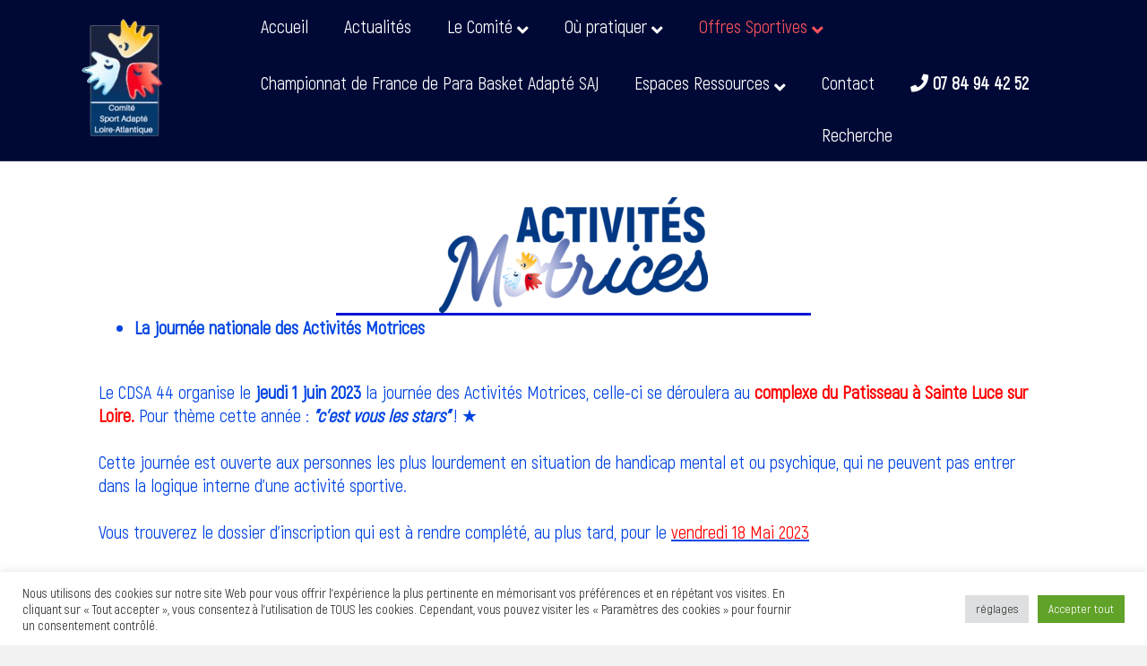

--- FILE ---
content_type: text/html; charset=UTF-8
request_url: https://www.cdsa44.fr/activites-motrices/
body_size: 22354
content:
<!DOCTYPE html>
<html lang="fr-FR">
<head>
<meta charset="UTF-8" />
<meta name='viewport' content='width=device-width, initial-scale=1.0' />
<meta http-equiv='X-UA-Compatible' content='IE=edge' />
<link rel="profile" href="https://gmpg.org/xfn/11" />
<title>Activités Motrices &#8211; cdsa44</title>
<meta name='robots' content='max-image-preview:large' />
<link rel="alternate" type="application/rss+xml" title="cdsa44 &raquo; Flux" href="https://www.cdsa44.fr/feed/" />
<link rel="alternate" type="application/rss+xml" title="cdsa44 &raquo; Flux des commentaires" href="https://www.cdsa44.fr/comments/feed/" />
<link rel="alternate" title="oEmbed (JSON)" type="application/json+oembed" href="https://www.cdsa44.fr/wp-json/oembed/1.0/embed?url=https%3A%2F%2Fwww.cdsa44.fr%2Factivites-motrices%2F" />
<link rel="alternate" title="oEmbed (XML)" type="text/xml+oembed" href="https://www.cdsa44.fr/wp-json/oembed/1.0/embed?url=https%3A%2F%2Fwww.cdsa44.fr%2Factivites-motrices%2F&#038;format=xml" />
<link rel="preload" href="https://www.cdsa44.fr/wp-content/plugins/bb-plugin/fonts/fontawesome/5.15.4/webfonts/fa-solid-900.woff2" as="font" type="font/woff2" crossorigin="anonymous">
<style id='wp-img-auto-sizes-contain-inline-css'>
img:is([sizes=auto i],[sizes^="auto," i]){contain-intrinsic-size:3000px 1500px}
/*# sourceURL=wp-img-auto-sizes-contain-inline-css */
</style>
<style id='cf-frontend-style-inline-css'>
@font-face {
	font-family: 'Akrobat Regular';
	font-weight: 400;
	font-display: auto;
	src: url('https://www.cdsa44.fr/wp-content/uploads/2021/01/Akrobat-Regular.woff2') format('woff2'),
		url('https://www.cdsa44.fr/wp-content/uploads/2021/01/Akrobat-Regular.woff') format('woff'),
		url('https://www.cdsa44.fr/wp-content/uploads/2021/01/Akrobat-Regular.ttf') format('truetype'),
		url('https://www.cdsa44.fr/wp-content/uploads/2021/01/Akrobat-Regular.svg') format('svg'),
		url('https://www.cdsa44.fr/wp-content/uploads/2021/01/Akrobat-Regular.otf') format('OpenType');
}
@font-face {
	font-family: 'Akrobat Black';
	font-weight: 400;
	font-display: auto;
	src: url('https://www.cdsa44.fr/wp-content/uploads/2021/01/Akrobat-Black.woff2') format('woff2'),
		url('https://www.cdsa44.fr/wp-content/uploads/2021/01/Akrobat-Black.woff') format('woff'),
		url('https://www.cdsa44.fr/wp-content/uploads/2021/01/Akrobat-Black.ttf') format('truetype'),
		url('https://www.cdsa44.fr/wp-content/uploads/2021/01/Akrobat-Black.svg') format('svg'),
		url('https://www.cdsa44.fr/wp-content/uploads/2021/01/Akrobat-Black.otf') format('OpenType');
}
/*# sourceURL=cf-frontend-style-inline-css */
</style>
<style id='wp-emoji-styles-inline-css'>

	img.wp-smiley, img.emoji {
		display: inline !important;
		border: none !important;
		box-shadow: none !important;
		height: 1em !important;
		width: 1em !important;
		margin: 0 0.07em !important;
		vertical-align: -0.1em !important;
		background: none !important;
		padding: 0 !important;
	}
/*# sourceURL=wp-emoji-styles-inline-css */
</style>
<link rel='stylesheet' id='wp-block-library-css' href='https://www.cdsa44.fr/wp-includes/css/dist/block-library/style.min.css?ver=6.9' media='all' />
<style id='wp-block-image-inline-css'>
.wp-block-image>a,.wp-block-image>figure>a{display:inline-block}.wp-block-image img{box-sizing:border-box;height:auto;max-width:100%;vertical-align:bottom}@media not (prefers-reduced-motion){.wp-block-image img.hide{visibility:hidden}.wp-block-image img.show{animation:show-content-image .4s}}.wp-block-image[style*=border-radius] img,.wp-block-image[style*=border-radius]>a{border-radius:inherit}.wp-block-image.has-custom-border img{box-sizing:border-box}.wp-block-image.aligncenter{text-align:center}.wp-block-image.alignfull>a,.wp-block-image.alignwide>a{width:100%}.wp-block-image.alignfull img,.wp-block-image.alignwide img{height:auto;width:100%}.wp-block-image .aligncenter,.wp-block-image .alignleft,.wp-block-image .alignright,.wp-block-image.aligncenter,.wp-block-image.alignleft,.wp-block-image.alignright{display:table}.wp-block-image .aligncenter>figcaption,.wp-block-image .alignleft>figcaption,.wp-block-image .alignright>figcaption,.wp-block-image.aligncenter>figcaption,.wp-block-image.alignleft>figcaption,.wp-block-image.alignright>figcaption{caption-side:bottom;display:table-caption}.wp-block-image .alignleft{float:left;margin:.5em 1em .5em 0}.wp-block-image .alignright{float:right;margin:.5em 0 .5em 1em}.wp-block-image .aligncenter{margin-left:auto;margin-right:auto}.wp-block-image :where(figcaption){margin-bottom:1em;margin-top:.5em}.wp-block-image.is-style-circle-mask img{border-radius:9999px}@supports ((-webkit-mask-image:none) or (mask-image:none)) or (-webkit-mask-image:none){.wp-block-image.is-style-circle-mask img{border-radius:0;-webkit-mask-image:url('data:image/svg+xml;utf8,<svg viewBox="0 0 100 100" xmlns="http://www.w3.org/2000/svg"><circle cx="50" cy="50" r="50"/></svg>');mask-image:url('data:image/svg+xml;utf8,<svg viewBox="0 0 100 100" xmlns="http://www.w3.org/2000/svg"><circle cx="50" cy="50" r="50"/></svg>');mask-mode:alpha;-webkit-mask-position:center;mask-position:center;-webkit-mask-repeat:no-repeat;mask-repeat:no-repeat;-webkit-mask-size:contain;mask-size:contain}}:root :where(.wp-block-image.is-style-rounded img,.wp-block-image .is-style-rounded img){border-radius:9999px}.wp-block-image figure{margin:0}.wp-lightbox-container{display:flex;flex-direction:column;position:relative}.wp-lightbox-container img{cursor:zoom-in}.wp-lightbox-container img:hover+button{opacity:1}.wp-lightbox-container button{align-items:center;backdrop-filter:blur(16px) saturate(180%);background-color:#5a5a5a40;border:none;border-radius:4px;cursor:zoom-in;display:flex;height:20px;justify-content:center;opacity:0;padding:0;position:absolute;right:16px;text-align:center;top:16px;width:20px;z-index:100}@media not (prefers-reduced-motion){.wp-lightbox-container button{transition:opacity .2s ease}}.wp-lightbox-container button:focus-visible{outline:3px auto #5a5a5a40;outline:3px auto -webkit-focus-ring-color;outline-offset:3px}.wp-lightbox-container button:hover{cursor:pointer;opacity:1}.wp-lightbox-container button:focus{opacity:1}.wp-lightbox-container button:focus,.wp-lightbox-container button:hover,.wp-lightbox-container button:not(:hover):not(:active):not(.has-background){background-color:#5a5a5a40;border:none}.wp-lightbox-overlay{box-sizing:border-box;cursor:zoom-out;height:100vh;left:0;overflow:hidden;position:fixed;top:0;visibility:hidden;width:100%;z-index:100000}.wp-lightbox-overlay .close-button{align-items:center;cursor:pointer;display:flex;justify-content:center;min-height:40px;min-width:40px;padding:0;position:absolute;right:calc(env(safe-area-inset-right) + 16px);top:calc(env(safe-area-inset-top) + 16px);z-index:5000000}.wp-lightbox-overlay .close-button:focus,.wp-lightbox-overlay .close-button:hover,.wp-lightbox-overlay .close-button:not(:hover):not(:active):not(.has-background){background:none;border:none}.wp-lightbox-overlay .lightbox-image-container{height:var(--wp--lightbox-container-height);left:50%;overflow:hidden;position:absolute;top:50%;transform:translate(-50%,-50%);transform-origin:top left;width:var(--wp--lightbox-container-width);z-index:9999999999}.wp-lightbox-overlay .wp-block-image{align-items:center;box-sizing:border-box;display:flex;height:100%;justify-content:center;margin:0;position:relative;transform-origin:0 0;width:100%;z-index:3000000}.wp-lightbox-overlay .wp-block-image img{height:var(--wp--lightbox-image-height);min-height:var(--wp--lightbox-image-height);min-width:var(--wp--lightbox-image-width);width:var(--wp--lightbox-image-width)}.wp-lightbox-overlay .wp-block-image figcaption{display:none}.wp-lightbox-overlay button{background:none;border:none}.wp-lightbox-overlay .scrim{background-color:#fff;height:100%;opacity:.9;position:absolute;width:100%;z-index:2000000}.wp-lightbox-overlay.active{visibility:visible}@media not (prefers-reduced-motion){.wp-lightbox-overlay.active{animation:turn-on-visibility .25s both}.wp-lightbox-overlay.active img{animation:turn-on-visibility .35s both}.wp-lightbox-overlay.show-closing-animation:not(.active){animation:turn-off-visibility .35s both}.wp-lightbox-overlay.show-closing-animation:not(.active) img{animation:turn-off-visibility .25s both}.wp-lightbox-overlay.zoom.active{animation:none;opacity:1;visibility:visible}.wp-lightbox-overlay.zoom.active .lightbox-image-container{animation:lightbox-zoom-in .4s}.wp-lightbox-overlay.zoom.active .lightbox-image-container img{animation:none}.wp-lightbox-overlay.zoom.active .scrim{animation:turn-on-visibility .4s forwards}.wp-lightbox-overlay.zoom.show-closing-animation:not(.active){animation:none}.wp-lightbox-overlay.zoom.show-closing-animation:not(.active) .lightbox-image-container{animation:lightbox-zoom-out .4s}.wp-lightbox-overlay.zoom.show-closing-animation:not(.active) .lightbox-image-container img{animation:none}.wp-lightbox-overlay.zoom.show-closing-animation:not(.active) .scrim{animation:turn-off-visibility .4s forwards}}@keyframes show-content-image{0%{visibility:hidden}99%{visibility:hidden}to{visibility:visible}}@keyframes turn-on-visibility{0%{opacity:0}to{opacity:1}}@keyframes turn-off-visibility{0%{opacity:1;visibility:visible}99%{opacity:0;visibility:visible}to{opacity:0;visibility:hidden}}@keyframes lightbox-zoom-in{0%{transform:translate(calc((-100vw + var(--wp--lightbox-scrollbar-width))/2 + var(--wp--lightbox-initial-left-position)),calc(-50vh + var(--wp--lightbox-initial-top-position))) scale(var(--wp--lightbox-scale))}to{transform:translate(-50%,-50%) scale(1)}}@keyframes lightbox-zoom-out{0%{transform:translate(-50%,-50%) scale(1);visibility:visible}99%{visibility:visible}to{transform:translate(calc((-100vw + var(--wp--lightbox-scrollbar-width))/2 + var(--wp--lightbox-initial-left-position)),calc(-50vh + var(--wp--lightbox-initial-top-position))) scale(var(--wp--lightbox-scale));visibility:hidden}}
/*# sourceURL=https://www.cdsa44.fr/wp-includes/blocks/image/style.min.css */
</style>
<style id='wp-block-image-theme-inline-css'>
:root :where(.wp-block-image figcaption){color:#555;font-size:13px;text-align:center}.is-dark-theme :root :where(.wp-block-image figcaption){color:#ffffffa6}.wp-block-image{margin:0 0 1em}
/*# sourceURL=https://www.cdsa44.fr/wp-includes/blocks/image/theme.min.css */
</style>
<style id='wp-block-search-inline-css'>
.wp-block-search__button{margin-left:10px;word-break:normal}.wp-block-search__button.has-icon{line-height:0}.wp-block-search__button svg{height:1.25em;min-height:24px;min-width:24px;width:1.25em;fill:currentColor;vertical-align:text-bottom}:where(.wp-block-search__button){border:1px solid #ccc;padding:6px 10px}.wp-block-search__inside-wrapper{display:flex;flex:auto;flex-wrap:nowrap;max-width:100%}.wp-block-search__label{width:100%}.wp-block-search.wp-block-search__button-only .wp-block-search__button{box-sizing:border-box;display:flex;flex-shrink:0;justify-content:center;margin-left:0;max-width:100%}.wp-block-search.wp-block-search__button-only .wp-block-search__inside-wrapper{min-width:0!important;transition-property:width}.wp-block-search.wp-block-search__button-only .wp-block-search__input{flex-basis:100%;transition-duration:.3s}.wp-block-search.wp-block-search__button-only.wp-block-search__searchfield-hidden,.wp-block-search.wp-block-search__button-only.wp-block-search__searchfield-hidden .wp-block-search__inside-wrapper{overflow:hidden}.wp-block-search.wp-block-search__button-only.wp-block-search__searchfield-hidden .wp-block-search__input{border-left-width:0!important;border-right-width:0!important;flex-basis:0;flex-grow:0;margin:0;min-width:0!important;padding-left:0!important;padding-right:0!important;width:0!important}:where(.wp-block-search__input){appearance:none;border:1px solid #949494;flex-grow:1;font-family:inherit;font-size:inherit;font-style:inherit;font-weight:inherit;letter-spacing:inherit;line-height:inherit;margin-left:0;margin-right:0;min-width:3rem;padding:8px;text-decoration:unset!important;text-transform:inherit}:where(.wp-block-search__button-inside .wp-block-search__inside-wrapper){background-color:#fff;border:1px solid #949494;box-sizing:border-box;padding:4px}:where(.wp-block-search__button-inside .wp-block-search__inside-wrapper) .wp-block-search__input{border:none;border-radius:0;padding:0 4px}:where(.wp-block-search__button-inside .wp-block-search__inside-wrapper) .wp-block-search__input:focus{outline:none}:where(.wp-block-search__button-inside .wp-block-search__inside-wrapper) :where(.wp-block-search__button){padding:4px 8px}.wp-block-search.aligncenter .wp-block-search__inside-wrapper{margin:auto}.wp-block[data-align=right] .wp-block-search.wp-block-search__button-only .wp-block-search__inside-wrapper{float:right}
/*# sourceURL=https://www.cdsa44.fr/wp-includes/blocks/search/style.min.css */
</style>
<style id='wp-block-search-theme-inline-css'>
.wp-block-search .wp-block-search__label{font-weight:700}.wp-block-search__button{border:1px solid #ccc;padding:.375em .625em}
/*# sourceURL=https://www.cdsa44.fr/wp-includes/blocks/search/theme.min.css */
</style>
<style id='wp-block-paragraph-inline-css'>
.is-small-text{font-size:.875em}.is-regular-text{font-size:1em}.is-large-text{font-size:2.25em}.is-larger-text{font-size:3em}.has-drop-cap:not(:focus):first-letter{float:left;font-size:8.4em;font-style:normal;font-weight:100;line-height:.68;margin:.05em .1em 0 0;text-transform:uppercase}body.rtl .has-drop-cap:not(:focus):first-letter{float:none;margin-left:.1em}p.has-drop-cap.has-background{overflow:hidden}:root :where(p.has-background){padding:1.25em 2.375em}:where(p.has-text-color:not(.has-link-color)) a{color:inherit}p.has-text-align-left[style*="writing-mode:vertical-lr"],p.has-text-align-right[style*="writing-mode:vertical-rl"]{rotate:180deg}
/*# sourceURL=https://www.cdsa44.fr/wp-includes/blocks/paragraph/style.min.css */
</style>
<style id='global-styles-inline-css'>
:root{--wp--preset--aspect-ratio--square: 1;--wp--preset--aspect-ratio--4-3: 4/3;--wp--preset--aspect-ratio--3-4: 3/4;--wp--preset--aspect-ratio--3-2: 3/2;--wp--preset--aspect-ratio--2-3: 2/3;--wp--preset--aspect-ratio--16-9: 16/9;--wp--preset--aspect-ratio--9-16: 9/16;--wp--preset--color--black: #000000;--wp--preset--color--cyan-bluish-gray: #abb8c3;--wp--preset--color--white: #ffffff;--wp--preset--color--pale-pink: #f78da7;--wp--preset--color--vivid-red: #cf2e2e;--wp--preset--color--luminous-vivid-orange: #ff6900;--wp--preset--color--luminous-vivid-amber: #fcb900;--wp--preset--color--light-green-cyan: #7bdcb5;--wp--preset--color--vivid-green-cyan: #00d084;--wp--preset--color--pale-cyan-blue: #8ed1fc;--wp--preset--color--vivid-cyan-blue: #0693e3;--wp--preset--color--vivid-purple: #9b51e0;--wp--preset--color--fl-heading-text: #232323;--wp--preset--color--fl-body-bg: #f2f2f2;--wp--preset--color--fl-body-text: #141414;--wp--preset--color--fl-accent: #202cd8;--wp--preset--color--fl-accent-hover: #000936;--wp--preset--color--fl-topbar-bg: #ffffff;--wp--preset--color--fl-topbar-text: #808080;--wp--preset--color--fl-topbar-link: #428bca;--wp--preset--color--fl-topbar-hover: #428bca;--wp--preset--color--fl-header-bg: #000936;--wp--preset--color--fl-header-text: #ffffff;--wp--preset--color--fl-header-link: #ffffff;--wp--preset--color--fl-header-hover: #f7515c;--wp--preset--color--fl-nav-bg: #ffffff;--wp--preset--color--fl-nav-link: #ffffff;--wp--preset--color--fl-nav-hover: #ffffff;--wp--preset--color--fl-content-bg: #ffffff;--wp--preset--color--fl-footer-widgets-bg: #000936;--wp--preset--color--fl-footer-widgets-text: #ffffff;--wp--preset--color--fl-footer-widgets-link: #afbcc9;--wp--preset--color--fl-footer-widgets-hover: #8dadc9;--wp--preset--color--fl-footer-bg: #000936;--wp--preset--color--fl-footer-text: #ffffff;--wp--preset--color--fl-footer-link: #d1d1d1;--wp--preset--color--fl-footer-hover: #ffffff;--wp--preset--gradient--vivid-cyan-blue-to-vivid-purple: linear-gradient(135deg,rgb(6,147,227) 0%,rgb(155,81,224) 100%);--wp--preset--gradient--light-green-cyan-to-vivid-green-cyan: linear-gradient(135deg,rgb(122,220,180) 0%,rgb(0,208,130) 100%);--wp--preset--gradient--luminous-vivid-amber-to-luminous-vivid-orange: linear-gradient(135deg,rgb(252,185,0) 0%,rgb(255,105,0) 100%);--wp--preset--gradient--luminous-vivid-orange-to-vivid-red: linear-gradient(135deg,rgb(255,105,0) 0%,rgb(207,46,46) 100%);--wp--preset--gradient--very-light-gray-to-cyan-bluish-gray: linear-gradient(135deg,rgb(238,238,238) 0%,rgb(169,184,195) 100%);--wp--preset--gradient--cool-to-warm-spectrum: linear-gradient(135deg,rgb(74,234,220) 0%,rgb(151,120,209) 20%,rgb(207,42,186) 40%,rgb(238,44,130) 60%,rgb(251,105,98) 80%,rgb(254,248,76) 100%);--wp--preset--gradient--blush-light-purple: linear-gradient(135deg,rgb(255,206,236) 0%,rgb(152,150,240) 100%);--wp--preset--gradient--blush-bordeaux: linear-gradient(135deg,rgb(254,205,165) 0%,rgb(254,45,45) 50%,rgb(107,0,62) 100%);--wp--preset--gradient--luminous-dusk: linear-gradient(135deg,rgb(255,203,112) 0%,rgb(199,81,192) 50%,rgb(65,88,208) 100%);--wp--preset--gradient--pale-ocean: linear-gradient(135deg,rgb(255,245,203) 0%,rgb(182,227,212) 50%,rgb(51,167,181) 100%);--wp--preset--gradient--electric-grass: linear-gradient(135deg,rgb(202,248,128) 0%,rgb(113,206,126) 100%);--wp--preset--gradient--midnight: linear-gradient(135deg,rgb(2,3,129) 0%,rgb(40,116,252) 100%);--wp--preset--font-size--small: 13px;--wp--preset--font-size--medium: 20px;--wp--preset--font-size--large: 36px;--wp--preset--font-size--x-large: 42px;--wp--preset--spacing--20: 0.44rem;--wp--preset--spacing--30: 0.67rem;--wp--preset--spacing--40: 1rem;--wp--preset--spacing--50: 1.5rem;--wp--preset--spacing--60: 2.25rem;--wp--preset--spacing--70: 3.38rem;--wp--preset--spacing--80: 5.06rem;--wp--preset--shadow--natural: 6px 6px 9px rgba(0, 0, 0, 0.2);--wp--preset--shadow--deep: 12px 12px 50px rgba(0, 0, 0, 0.4);--wp--preset--shadow--sharp: 6px 6px 0px rgba(0, 0, 0, 0.2);--wp--preset--shadow--outlined: 6px 6px 0px -3px rgb(255, 255, 255), 6px 6px rgb(0, 0, 0);--wp--preset--shadow--crisp: 6px 6px 0px rgb(0, 0, 0);}:where(.is-layout-flex){gap: 0.5em;}:where(.is-layout-grid){gap: 0.5em;}body .is-layout-flex{display: flex;}.is-layout-flex{flex-wrap: wrap;align-items: center;}.is-layout-flex > :is(*, div){margin: 0;}body .is-layout-grid{display: grid;}.is-layout-grid > :is(*, div){margin: 0;}:where(.wp-block-columns.is-layout-flex){gap: 2em;}:where(.wp-block-columns.is-layout-grid){gap: 2em;}:where(.wp-block-post-template.is-layout-flex){gap: 1.25em;}:where(.wp-block-post-template.is-layout-grid){gap: 1.25em;}.has-black-color{color: var(--wp--preset--color--black) !important;}.has-cyan-bluish-gray-color{color: var(--wp--preset--color--cyan-bluish-gray) !important;}.has-white-color{color: var(--wp--preset--color--white) !important;}.has-pale-pink-color{color: var(--wp--preset--color--pale-pink) !important;}.has-vivid-red-color{color: var(--wp--preset--color--vivid-red) !important;}.has-luminous-vivid-orange-color{color: var(--wp--preset--color--luminous-vivid-orange) !important;}.has-luminous-vivid-amber-color{color: var(--wp--preset--color--luminous-vivid-amber) !important;}.has-light-green-cyan-color{color: var(--wp--preset--color--light-green-cyan) !important;}.has-vivid-green-cyan-color{color: var(--wp--preset--color--vivid-green-cyan) !important;}.has-pale-cyan-blue-color{color: var(--wp--preset--color--pale-cyan-blue) !important;}.has-vivid-cyan-blue-color{color: var(--wp--preset--color--vivid-cyan-blue) !important;}.has-vivid-purple-color{color: var(--wp--preset--color--vivid-purple) !important;}.has-black-background-color{background-color: var(--wp--preset--color--black) !important;}.has-cyan-bluish-gray-background-color{background-color: var(--wp--preset--color--cyan-bluish-gray) !important;}.has-white-background-color{background-color: var(--wp--preset--color--white) !important;}.has-pale-pink-background-color{background-color: var(--wp--preset--color--pale-pink) !important;}.has-vivid-red-background-color{background-color: var(--wp--preset--color--vivid-red) !important;}.has-luminous-vivid-orange-background-color{background-color: var(--wp--preset--color--luminous-vivid-orange) !important;}.has-luminous-vivid-amber-background-color{background-color: var(--wp--preset--color--luminous-vivid-amber) !important;}.has-light-green-cyan-background-color{background-color: var(--wp--preset--color--light-green-cyan) !important;}.has-vivid-green-cyan-background-color{background-color: var(--wp--preset--color--vivid-green-cyan) !important;}.has-pale-cyan-blue-background-color{background-color: var(--wp--preset--color--pale-cyan-blue) !important;}.has-vivid-cyan-blue-background-color{background-color: var(--wp--preset--color--vivid-cyan-blue) !important;}.has-vivid-purple-background-color{background-color: var(--wp--preset--color--vivid-purple) !important;}.has-black-border-color{border-color: var(--wp--preset--color--black) !important;}.has-cyan-bluish-gray-border-color{border-color: var(--wp--preset--color--cyan-bluish-gray) !important;}.has-white-border-color{border-color: var(--wp--preset--color--white) !important;}.has-pale-pink-border-color{border-color: var(--wp--preset--color--pale-pink) !important;}.has-vivid-red-border-color{border-color: var(--wp--preset--color--vivid-red) !important;}.has-luminous-vivid-orange-border-color{border-color: var(--wp--preset--color--luminous-vivid-orange) !important;}.has-luminous-vivid-amber-border-color{border-color: var(--wp--preset--color--luminous-vivid-amber) !important;}.has-light-green-cyan-border-color{border-color: var(--wp--preset--color--light-green-cyan) !important;}.has-vivid-green-cyan-border-color{border-color: var(--wp--preset--color--vivid-green-cyan) !important;}.has-pale-cyan-blue-border-color{border-color: var(--wp--preset--color--pale-cyan-blue) !important;}.has-vivid-cyan-blue-border-color{border-color: var(--wp--preset--color--vivid-cyan-blue) !important;}.has-vivid-purple-border-color{border-color: var(--wp--preset--color--vivid-purple) !important;}.has-vivid-cyan-blue-to-vivid-purple-gradient-background{background: var(--wp--preset--gradient--vivid-cyan-blue-to-vivid-purple) !important;}.has-light-green-cyan-to-vivid-green-cyan-gradient-background{background: var(--wp--preset--gradient--light-green-cyan-to-vivid-green-cyan) !important;}.has-luminous-vivid-amber-to-luminous-vivid-orange-gradient-background{background: var(--wp--preset--gradient--luminous-vivid-amber-to-luminous-vivid-orange) !important;}.has-luminous-vivid-orange-to-vivid-red-gradient-background{background: var(--wp--preset--gradient--luminous-vivid-orange-to-vivid-red) !important;}.has-very-light-gray-to-cyan-bluish-gray-gradient-background{background: var(--wp--preset--gradient--very-light-gray-to-cyan-bluish-gray) !important;}.has-cool-to-warm-spectrum-gradient-background{background: var(--wp--preset--gradient--cool-to-warm-spectrum) !important;}.has-blush-light-purple-gradient-background{background: var(--wp--preset--gradient--blush-light-purple) !important;}.has-blush-bordeaux-gradient-background{background: var(--wp--preset--gradient--blush-bordeaux) !important;}.has-luminous-dusk-gradient-background{background: var(--wp--preset--gradient--luminous-dusk) !important;}.has-pale-ocean-gradient-background{background: var(--wp--preset--gradient--pale-ocean) !important;}.has-electric-grass-gradient-background{background: var(--wp--preset--gradient--electric-grass) !important;}.has-midnight-gradient-background{background: var(--wp--preset--gradient--midnight) !important;}.has-small-font-size{font-size: var(--wp--preset--font-size--small) !important;}.has-medium-font-size{font-size: var(--wp--preset--font-size--medium) !important;}.has-large-font-size{font-size: var(--wp--preset--font-size--large) !important;}.has-x-large-font-size{font-size: var(--wp--preset--font-size--x-large) !important;}
/*# sourceURL=global-styles-inline-css */
</style>

<style id='classic-theme-styles-inline-css'>
/*! This file is auto-generated */
.wp-block-button__link{color:#fff;background-color:#32373c;border-radius:9999px;box-shadow:none;text-decoration:none;padding:calc(.667em + 2px) calc(1.333em + 2px);font-size:1.125em}.wp-block-file__button{background:#32373c;color:#fff;text-decoration:none}
/*# sourceURL=/wp-includes/css/classic-themes.min.css */
</style>
<link rel='stylesheet' id='font-awesome-5-css' href='https://www.cdsa44.fr/wp-content/plugins/bb-plugin/fonts/fontawesome/5.15.4/css/all.min.css?ver=2.10.0.5' media='all' />
<link rel='stylesheet' id='fl-builder-layout-971-css' href='https://www.cdsa44.fr/wp-content/uploads/bb-plugin/cache/971-layout.css?ver=6565b9eaa0c69f0502f98ce525889c67' media='all' />
<link rel='stylesheet' id='bbp-default-css' href='https://www.cdsa44.fr/wp-content/plugins/bbpress/templates/default/css/bbpress.min.css?ver=2.6.11' media='all' />
<link rel='stylesheet' id='cookie-law-info-css' href='https://www.cdsa44.fr/wp-content/plugins/cookie-law-info/legacy/public/css/cookie-law-info-public.css?ver=3.2.4' media='all' />
<link rel='stylesheet' id='cookie-law-info-gdpr-css' href='https://www.cdsa44.fr/wp-content/plugins/cookie-law-info/legacy/public/css/cookie-law-info-gdpr.css?ver=3.2.4' media='all' />
<link rel='stylesheet' id='htteam-widgets-css' href='https://www.cdsa44.fr/wp-content/plugins/ht-team-member/assests/css/ht-teammember.css?ver=1.1.4' media='all' />
<link rel='stylesheet' id='font-awesome-css' href='https://www.cdsa44.fr/wp-content/plugins/bb-plugin/fonts/fontawesome/5.15.4/css/v4-shims.min.css?ver=2.10.0.5' media='all' />
<link rel='stylesheet' id='pdfp-public-css' href='https://www.cdsa44.fr/wp-content/plugins/pdf-poster/dist/public.css?ver=2.1.24' media='all' />
<link rel='stylesheet' id='tablepress-default-css' href='https://www.cdsa44.fr/wp-content/plugins/tablepress/css/build/default.css?ver=2.3.2' media='all' />
<link rel='stylesheet' id='jquery-magnificpopup-css' href='https://www.cdsa44.fr/wp-content/plugins/bb-plugin/css/jquery.magnificpopup.min.css?ver=2.10.0.5' media='all' />
<link rel='stylesheet' id='base-css' href='https://www.cdsa44.fr/wp-content/themes/bb-theme/css/base.min.css?ver=1.7.15.2' media='all' />
<link rel='stylesheet' id='fl-automator-skin-css' href='https://www.cdsa44.fr/wp-content/uploads/bb-theme/skin-671001963fc42.css?ver=1.7.15.2' media='all' />
<link rel='stylesheet' id='fl-child-theme-css' href='https://www.cdsa44.fr/wp-content/themes/bb-theme-child/style.css?ver=6.9' media='all' />
<!--n2css--><!--n2js--><script src="https://www.cdsa44.fr/wp-includes/js/jquery/jquery.min.js?ver=3.7.1" id="jquery-core-js"></script>
<script src="https://www.cdsa44.fr/wp-includes/js/jquery/jquery-migrate.min.js?ver=3.4.1" id="jquery-migrate-js"></script>
<script id="cookie-law-info-js-extra">
var Cli_Data = {"nn_cookie_ids":[],"cookielist":[],"non_necessary_cookies":[],"ccpaEnabled":"","ccpaRegionBased":"","ccpaBarEnabled":"","strictlyEnabled":["necessary","obligatoire"],"ccpaType":"gdpr","js_blocking":"1","custom_integration":"","triggerDomRefresh":"","secure_cookies":""};
var cli_cookiebar_settings = {"animate_speed_hide":"500","animate_speed_show":"500","background":"#FFF","border":"#b1a6a6c2","border_on":"","button_1_button_colour":"#61a229","button_1_button_hover":"#4e8221","button_1_link_colour":"#fff","button_1_as_button":"1","button_1_new_win":"","button_2_button_colour":"#333","button_2_button_hover":"#292929","button_2_link_colour":"#444","button_2_as_button":"","button_2_hidebar":"","button_3_button_colour":"#dedfe0","button_3_button_hover":"#b2b2b3","button_3_link_colour":"#333333","button_3_as_button":"1","button_3_new_win":"","button_4_button_colour":"#dedfe0","button_4_button_hover":"#b2b2b3","button_4_link_colour":"#333333","button_4_as_button":"1","button_7_button_colour":"#61a229","button_7_button_hover":"#4e8221","button_7_link_colour":"#fff","button_7_as_button":"1","button_7_new_win":"","font_family":"inherit","header_fix":"","notify_animate_hide":"1","notify_animate_show":"","notify_div_id":"#cookie-law-info-bar","notify_position_horizontal":"right","notify_position_vertical":"bottom","scroll_close":"","scroll_close_reload":"","accept_close_reload":"","reject_close_reload":"","showagain_tab":"","showagain_background":"#fff","showagain_border":"#000","showagain_div_id":"#cookie-law-info-again","showagain_x_position":"100px","text":"#333333","show_once_yn":"","show_once":"10000","logging_on":"","as_popup":"","popup_overlay":"1","bar_heading_text":"","cookie_bar_as":"banner","popup_showagain_position":"bottom-right","widget_position":"left"};
var log_object = {"ajax_url":"https://www.cdsa44.fr/wp-admin/admin-ajax.php"};
//# sourceURL=cookie-law-info-js-extra
</script>
<script src="https://www.cdsa44.fr/wp-content/plugins/cookie-law-info/legacy/public/js/cookie-law-info-public.js?ver=3.2.4" id="cookie-law-info-js"></script>
<link rel="https://api.w.org/" href="https://www.cdsa44.fr/wp-json/" /><link rel="alternate" title="JSON" type="application/json" href="https://www.cdsa44.fr/wp-json/wp/v2/pages/971" /><link rel="EditURI" type="application/rsd+xml" title="RSD" href="https://www.cdsa44.fr/xmlrpc.php?rsd" />
<meta name="generator" content="WordPress 6.9" />
<link rel="canonical" href="https://www.cdsa44.fr/activites-motrices/" />
<link rel='shortlink' href='https://www.cdsa44.fr/?p=971' />
<!-- Global site tag (gtag.js) - Google Analytics -->
<script type="text/plain" data-cli-class="cli-blocker-script"  data-cli-script-type="analytics" data-cli-block="true"  data-cli-element-position="head" async src="https://www.googletagmanager.com/gtag/js?id=G-7LP7E4TGPH"></script>
<script type="text/plain" data-cli-class="cli-blocker-script"  data-cli-script-type="analytics" data-cli-block="true"  data-cli-element-position="head">
  window.dataLayer = window.dataLayer || [];
  function gtag(){dataLayer.push(arguments);}
  gtag('js', new Date());

  gtag('config', 'G-7LP7E4TGPH');
</script>
		<!-- GA Google Analytics @ https://m0n.co/ga -->
		<script async src="https://www.googletagmanager.com/gtag/js?id=G-749R0XE38F"></script>
		<script>
			window.dataLayer = window.dataLayer || [];
			function gtag(){dataLayer.push(arguments);}
			gtag('js', new Date());
			gtag('config', 'G-749R0XE38F');
		</script>

	<!-- Global site tag (gtag.js) - Google Analytics -->
<script async src="https://www.googletagmanager.com/gtag/js?id=G-749R0XE38F"></script>
<script>
  window.dataLayer = window.dataLayer || [];
  function gtag(){dataLayer.push(arguments);}
  gtag('js', new Date());

  gtag('config', 'G-749R0XE38F');
</script>
<script src="https://cdn.jsdelivr.net/npm/@greendevaccess/adaptify@latest/dist/bundle.js" type="module"></script>        <style>
                    </style>
        <meta name="generator" content="Elementor 3.22.3; features: e_optimized_assets_loading, e_optimized_css_loading, e_font_icon_svg, additional_custom_breakpoints; settings: css_print_method-external, google_font-enabled, font_display-swap">
<style>.recentcomments a{display:inline !important;padding:0 !important;margin:0 !important;}</style><link rel="icon" href="https://www.cdsa44.fr/wp-content/uploads/2021/04/cropped-3-mains-SA-32x32.png" sizes="32x32" />
<link rel="icon" href="https://www.cdsa44.fr/wp-content/uploads/2021/04/cropped-3-mains-SA-192x192.png" sizes="192x192" />
<link rel="apple-touch-icon" href="https://www.cdsa44.fr/wp-content/uploads/2021/04/cropped-3-mains-SA-180x180.png" />
<meta name="msapplication-TileImage" content="https://www.cdsa44.fr/wp-content/uploads/2021/04/cropped-3-mains-SA-270x270.png" />
		<style id="wp-custom-css">
			.animation-bulle > a{
	position:relative;
	z-index:2;
	overflow:hidden;
}
.animation-bulle > a:before{
	content:"";
	width:500px;
	height:500px;
	background-color:#fff;
	position:absolute;
	left:calc(50% - 250px);
	top:calc(50% - 250px);
	border-radius:50%;
	z-index:-1;
	transform:scale(0);
	transition:0.3s ease-in-out all;
}
.animation-bulle > a:hover:before{
	background-color:#000;
	transform:scale(0.5);
}		</style>
		<link rel='stylesheet' id='cookie-law-info-table-css' href='https://www.cdsa44.fr/wp-content/plugins/cookie-law-info/legacy/public/css/cookie-law-info-table.css?ver=3.2.4' media='all' />
</head>
<body class="wp-singular page-template-default page page-id-971 wp-theme-bb-theme wp-child-theme-bb-theme-child fl-builder fl-builder-2-10-0-5 fl-theme-1-7-15-2 fl-no-js fl-framework-base fl-preset-default fl-full-width fl-fixed-header fl-submenu-indicator elementor-default elementor-kit-8793" itemscope="itemscope" itemtype="https://schema.org/WebPage">

<script type="text/javascript" id="bbp-swap-no-js-body-class">
	document.body.className = document.body.className.replace( 'bbp-no-js', 'bbp-js' );
</script>

<a aria-label="Aller au contenu" class="fl-screen-reader-text" href="#fl-main-content">Aller au contenu</a><div class="fl-page">
	<header class="fl-page-header fl-page-header-primary fl-page-nav-right fl-page-nav-toggle-button fl-page-nav-toggle-visible-mobile" itemscope="itemscope" itemtype="https://schema.org/WPHeader"  role="banner">
	<div class="fl-page-header-wrap">
		<div class="fl-page-header-container container">
			<div class="fl-page-header-row row">
				<div class="col-sm-12 col-md-2 fl-page-header-logo-col">
					<div class="fl-page-header-logo" itemscope="itemscope" itemtype="https://schema.org/Organization">
					<a href="https://www.cdsa44.fr/" itemprop="url"><img class="fl-logo-img" loading="false" data-no-lazy="1"   itemscope itemtype="https://schema.org/ImageObject" src="https://www.cdsa44.fr/wp-content/uploads/2024/03/Design_sans_titre__2_-removebg-preview.png" data-retina="" data-mobile="https://www.cdsa44.fr/wp-content/uploads/2024/10/Banniere-newsletter-CDSA-44-1.png" data-mobile-width="3543" data-mobile-height="1217" title="" width="150" data-width="150" height="150" data-height="150" alt="cdsa44" /><meta itemprop="name" content="cdsa44" /></a>											</div>
				</div>
				<div class="col-sm-12 col-md-10 fl-page-nav-col">
					<div class="fl-page-nav-wrap">
						<nav class="fl-page-nav fl-nav navbar navbar-default navbar-expand-md" aria-label="Menu de l&#039;en-tête" itemscope="itemscope" itemtype="https://schema.org/SiteNavigationElement" role="navigation">
							<button type="button" class="navbar-toggle navbar-toggler" data-toggle="collapse" data-target=".fl-page-nav-collapse">
								<span>Menu</span>
							</button>
							<div class="fl-page-nav-collapse collapse navbar-collapse">
								<ul id="menu-principal" class="nav navbar-nav navbar-right menu fl-theme-menu"><li id="menu-item-52" class="menu-item menu-item-type-post_type menu-item-object-page menu-item-home menu-item-52 nav-item"><a href="https://www.cdsa44.fr/" class="nav-link">Accueil</a></li>
<li id="menu-item-217" class="menu-item menu-item-type-post_type menu-item-object-page menu-item-217 nav-item"><a href="https://www.cdsa44.fr/actualite/" class="nav-link">Actualités</a></li>
<li id="menu-item-189" class="menu-item menu-item-type-post_type menu-item-object-page menu-item-has-children menu-item-189 nav-item"><a href="https://www.cdsa44.fr/le-comite/" class="nav-link">Le Comité</a><div class="fl-submenu-icon-wrap"><span class="fl-submenu-toggle-icon"></span></div>
<ul class="sub-menu">
	<li id="menu-item-1722" class="menu-item menu-item-type-post_type menu-item-object-page menu-item-1722 nav-item"><a href="https://www.cdsa44.fr/objectifs-et-valeurs/" class="nav-link">Objectifs et Valeurs</a></li>
	<li id="menu-item-818" class="menu-item menu-item-type-post_type menu-item-object-page menu-item-818 nav-item"><a href="https://www.cdsa44.fr/nos-partenaires/" class="nav-link">Nos partenaires</a></li>
	<li id="menu-item-8125" class="menu-item menu-item-type-post_type menu-item-object-page menu-item-8125 nav-item"><a href="https://www.cdsa44.fr/les-etablissements-medico-sociaux-2/" class="nav-link">Les établissements médico-sociaux</a></li>
	<li id="menu-item-3396" class="menu-item menu-item-type-post_type menu-item-object-page menu-item-3396 nav-item"><a href="https://www.cdsa44.fr/difference-handisport-sport-adapte/" class="nav-link">Différence Handisport/Sport Adapté</a></li>
</ul>
</li>
<li id="menu-item-380" class="menu-item menu-item-type-post_type menu-item-object-page menu-item-has-children menu-item-380 nav-item"><a href="https://www.cdsa44.fr/ou-pratiquer/" class="nav-link">Où pratiquer</a><div class="fl-submenu-icon-wrap"><span class="fl-submenu-toggle-icon"></span></div>
<ul class="sub-menu">
	<li id="menu-item-10487" class="menu-item menu-item-type-post_type menu-item-object-page menu-item-10487 nav-item"><a href="https://www.cdsa44.fr/nos-sportifs-4/" class="nav-link">Nos sportifs</a></li>
	<li id="menu-item-7625" class="menu-item menu-item-type-post_type menu-item-object-page menu-item-7625 nav-item"><a href="https://www.cdsa44.fr/nos-clubs-affilies-2/" class="nav-link">Nos clubs affiliés</a></li>
	<li id="menu-item-1765" class="menu-item menu-item-type-post_type menu-item-object-page menu-item-1765 nav-item"><a href="https://www.cdsa44.fr/nos-sportifs-2/" class="nav-link">Haut Niveau</a></li>
	<li id="menu-item-560" class="menu-item menu-item-type-post_type menu-item-object-page menu-item-has-children menu-item-560 nav-item"><a href="https://www.cdsa44.fr/disciplines-sportives/" class="nav-link">Disciplines Sportives</a><div class="fl-submenu-icon-wrap"><span class="fl-submenu-toggle-icon"></span></div>
	<ul class="sub-menu">
		<li id="menu-item-1893" class="menu-item menu-item-type-post_type menu-item-object-page menu-item-1893 nav-item"><a href="https://www.cdsa44.fr/activite-motrice/" class="nav-link">Activités Motrices</a></li>
		<li id="menu-item-1834" class="menu-item menu-item-type-post_type menu-item-object-page menu-item-has-children menu-item-1834 nav-item"><a href="https://www.cdsa44.fr/sport-collectifs/" class="nav-link">Sport Collectifs</a><div class="fl-submenu-icon-wrap"><span class="fl-submenu-toggle-icon"></span></div>
		<ul class="sub-menu">
			<li id="menu-item-2157" class="menu-item menu-item-type-post_type menu-item-object-page menu-item-2157 nav-item"><a href="https://www.cdsa44.fr/basketball/" class="nav-link">Basketball</a></li>
			<li id="menu-item-1888" class="menu-item menu-item-type-post_type menu-item-object-page menu-item-1888 nav-item"><a href="https://www.cdsa44.fr/handball-2/" class="nav-link">Handball</a></li>
			<li id="menu-item-2158" class="menu-item menu-item-type-post_type menu-item-object-page menu-item-2158 nav-item"><a href="https://www.cdsa44.fr/football/" class="nav-link">Football</a></li>
			<li id="menu-item-1896" class="menu-item menu-item-type-post_type menu-item-object-page menu-item-1896 nav-item"><a href="https://www.cdsa44.fr/futsal/" class="nav-link">Futsal</a></li>
			<li id="menu-item-2032" class="menu-item menu-item-type-post_type menu-item-object-page menu-item-2032 nav-item"><a href="https://www.cdsa44.fr/multisports/" class="nav-link">Multisports</a></li>
			<li id="menu-item-1892" class="menu-item menu-item-type-post_type menu-item-object-page menu-item-1892 nav-item"><a href="https://www.cdsa44.fr/volleyball/" class="nav-link">Volleyball</a></li>
		</ul>
</li>
		<li id="menu-item-1833" class="menu-item menu-item-type-post_type menu-item-object-page menu-item-has-children menu-item-1833 nav-item"><a href="https://www.cdsa44.fr/sports-individuels/" class="nav-link">Sports Individuels</a><div class="fl-submenu-icon-wrap"><span class="fl-submenu-toggle-icon"></span></div>
		<ul class="sub-menu">
			<li id="menu-item-6567" class="menu-item menu-item-type-post_type menu-item-object-page menu-item-6567 nav-item"><a href="https://www.cdsa44.fr/halterophilie/" class="nav-link">Haltérophilie</a></li>
			<li id="menu-item-1831" class="menu-item menu-item-type-post_type menu-item-object-page menu-item-has-children menu-item-1831 nav-item"><a href="https://www.cdsa44.fr/sports-de-raquette/" class="nav-link">Sports de Raquette</a><div class="fl-submenu-icon-wrap"><span class="fl-submenu-toggle-icon"></span></div>
			<ul class="sub-menu">
				<li id="menu-item-1890" class="menu-item menu-item-type-post_type menu-item-object-page menu-item-1890 nav-item"><a href="https://www.cdsa44.fr/pelote-basque/" class="nav-link">Pelote Basque</a></li>
				<li id="menu-item-2165" class="menu-item menu-item-type-post_type menu-item-object-page menu-item-2165 nav-item"><a href="https://www.cdsa44.fr/tennis/" class="nav-link">Tennis</a></li>
				<li id="menu-item-9590" class="menu-item menu-item-type-post_type menu-item-object-page menu-item-9590 nav-item"><a href="https://www.cdsa44.fr/para-tennis-de-table-adapte/" class="nav-link">Para Tennis de Table Adapté</a></li>
			</ul>
</li>
			<li id="menu-item-1905" class="menu-item menu-item-type-post_type menu-item-object-page menu-item-has-children menu-item-1905 nav-item"><a href="https://www.cdsa44.fr/sport-artistique/" class="nav-link">Sports Artistiques</a><div class="fl-submenu-icon-wrap"><span class="fl-submenu-toggle-icon"></span></div>
			<ul class="sub-menu">
				<li id="menu-item-1885" class="menu-item menu-item-type-post_type menu-item-object-page menu-item-1885 nav-item"><a href="https://www.cdsa44.fr/danse/" class="nav-link">Danse</a></li>
				<li id="menu-item-2174" class="menu-item menu-item-type-post_type menu-item-object-page menu-item-2174 nav-item"><a href="https://www.cdsa44.fr/gymnastique/" class="nav-link">Gymnastique</a></li>
			</ul>
</li>
			<li id="menu-item-1832" class="menu-item menu-item-type-post_type menu-item-object-page menu-item-has-children menu-item-1832 nav-item"><a href="https://www.cdsa44.fr/sports-aquatiques/" class="nav-link">Sports Aquatiques/Nautiques</a><div class="fl-submenu-icon-wrap"><span class="fl-submenu-toggle-icon"></span></div>
			<ul class="sub-menu">
				<li id="menu-item-2031" class="menu-item menu-item-type-post_type menu-item-object-page menu-item-2031 nav-item"><a href="https://www.cdsa44.fr/natation/" class="nav-link">Natation</a></li>
				<li id="menu-item-660" class="menu-item menu-item-type-post_type menu-item-object-page menu-item-660 nav-item"><a href="https://www.cdsa44.fr/tennis-de-table/" class="nav-link">Aviron</a></li>
				<li id="menu-item-934" class="menu-item menu-item-type-post_type menu-item-object-page menu-item-934 nav-item"><a href="https://www.cdsa44.fr/voile/" class="nav-link">Voile</a></li>
				<li id="menu-item-1904" class="menu-item menu-item-type-post_type menu-item-object-page menu-item-1904 nav-item"><a href="https://www.cdsa44.fr/ski-nautique-2/" class="nav-link">Ski Nautique</a></li>
				<li id="menu-item-2328" class="menu-item menu-item-type-post_type menu-item-object-page menu-item-2328 nav-item"><a href="https://www.cdsa44.fr/sport-sous-marins/" class="nav-link">Sport sous-marins</a></li>
			</ul>
</li>
			<li id="menu-item-4571" class="menu-item menu-item-type-post_type menu-item-object-page menu-item-has-children menu-item-4571 nav-item"><a href="https://www.cdsa44.fr/sports-athletiques/" class="nav-link">Sports Athlétiques</a><div class="fl-submenu-icon-wrap"><span class="fl-submenu-toggle-icon"></span></div>
			<ul class="sub-menu">
				<li id="menu-item-1894" class="menu-item menu-item-type-post_type menu-item-object-page menu-item-1894 nav-item"><a href="https://www.cdsa44.fr/athletisme/" class="nav-link">Athlétisme/Cross</a></li>
				<li id="menu-item-1899" class="menu-item menu-item-type-post_type menu-item-object-page menu-item-1899 nav-item"><a href="https://www.cdsa44.fr/course-dorientation/" class="nav-link">Course d’Orientation</a></li>
				<li id="menu-item-2257" class="menu-item menu-item-type-post_type menu-item-object-page menu-item-2257 nav-item"><a href="https://www.cdsa44.fr/randonnee/" class="nav-link">Randonnée</a></li>
				<li id="menu-item-1895" class="menu-item menu-item-type-post_type menu-item-object-page menu-item-1895 nav-item"><a href="https://www.cdsa44.fr/escalade/" class="nav-link">Escalade</a></li>
			</ul>
</li>
			<li id="menu-item-1830" class="menu-item menu-item-type-post_type menu-item-object-page menu-item-has-children menu-item-1830 nav-item"><a href="https://www.cdsa44.fr/sports-a-velo/" class="nav-link">Sports Cyclisme</a><div class="fl-submenu-icon-wrap"><span class="fl-submenu-toggle-icon"></span></div>
			<ul class="sub-menu">
				<li id="menu-item-1898" class="menu-item menu-item-type-post_type menu-item-object-page menu-item-1898 nav-item"><a href="https://www.cdsa44.fr/vtt/" class="nav-link">VTT</a></li>
				<li id="menu-item-1897" class="menu-item menu-item-type-post_type menu-item-object-page menu-item-1897 nav-item"><a href="https://www.cdsa44.fr/bmx/" class="nav-link">BMX</a></li>
			</ul>
</li>
			<li id="menu-item-4569" class="menu-item menu-item-type-post_type menu-item-object-page menu-item-has-children menu-item-4569 nav-item"><a href="https://www.cdsa44.fr/sports-equestres/" class="nav-link">Sports Équestres</a><div class="fl-submenu-icon-wrap"><span class="fl-submenu-toggle-icon"></span></div>
			<ul class="sub-menu">
				<li id="menu-item-1887" class="menu-item menu-item-type-post_type menu-item-object-page menu-item-1887 nav-item"><a href="https://www.cdsa44.fr/equitation/" class="nav-link">Equitation</a></li>
			</ul>
</li>
			<li id="menu-item-4568" class="menu-item menu-item-type-post_type menu-item-object-page menu-item-has-children menu-item-4568 nav-item"><a href="https://www.cdsa44.fr/sports-de-combat/" class="nav-link">sports de combat</a><div class="fl-submenu-icon-wrap"><span class="fl-submenu-toggle-icon"></span></div>
			<ul class="sub-menu">
				<li id="menu-item-2252" class="menu-item menu-item-type-post_type menu-item-object-page menu-item-2252 nav-item"><a href="https://www.cdsa44.fr/karate/" class="nav-link">Karaté</a></li>
				<li id="menu-item-1889" class="menu-item menu-item-type-post_type menu-item-object-page menu-item-1889 nav-item"><a href="https://www.cdsa44.fr/lutte/" class="nav-link">Lutte</a></li>
				<li id="menu-item-2029" class="menu-item menu-item-type-post_type menu-item-object-page menu-item-2029 nav-item"><a href="https://www.cdsa44.fr/judo/" class="nav-link">Judo</a></li>
			</ul>
</li>
			<li id="menu-item-4567" class="menu-item menu-item-type-post_type menu-item-object-page menu-item-has-children menu-item-4567 nav-item"><a href="https://www.cdsa44.fr/sports-techniques/" class="nav-link">Sports Techniques</a><div class="fl-submenu-icon-wrap"><span class="fl-submenu-toggle-icon"></span></div>
			<ul class="sub-menu">
				<li id="menu-item-2030" class="menu-item menu-item-type-post_type menu-item-object-page menu-item-2030 nav-item"><a href="https://www.cdsa44.fr/tir-sportif/" class="nav-link">Tir à l’arc</a></li>
				<li id="menu-item-1891" class="menu-item menu-item-type-post_type menu-item-object-page menu-item-1891 nav-item"><a href="https://www.cdsa44.fr/petanque-2/" class="nav-link">Pétanque</a></li>
			</ul>
</li>
		</ul>
</li>
	</ul>
</li>
	<li id="menu-item-558" class="menu-item menu-item-type-post_type menu-item-object-page menu-item-558 nav-item"><a href="https://www.cdsa44.fr/classification-eligibilite/" class="nav-link">Classification – Eligibilité</a></li>
</ul>
</li>
<li id="menu-item-1358" class="menu-item menu-item-type-post_type menu-item-object-page current-menu-ancestor current_page_ancestor menu-item-has-children menu-item-1358 nav-item"><a href="https://www.cdsa44.fr/offressportives/" class="nav-link">Offres Sportives</a><div class="fl-submenu-icon-wrap"><span class="fl-submenu-toggle-icon"></span></div>
<ul class="sub-menu">
	<li id="menu-item-1979" class="menu-item menu-item-type-post_type menu-item-object-page menu-item-1979 nav-item"><a href="https://www.cdsa44.fr/casquettes-et-crampons/" class="nav-link">Casquettes et Crampons</a></li>
	<li id="menu-item-3591" class="menu-item menu-item-type-post_type menu-item-object-page menu-item-3591 nav-item"><a href="https://www.cdsa44.fr/championnat-du-monde-en-france/" class="nav-link">Championnat du Monde en France</a></li>
	<li id="menu-item-7878" class="menu-item menu-item-type-post_type menu-item-object-page menu-item-7878 nav-item"><a href="https://www.cdsa44.fr/championnat-de-france-para-foot-a-7-adapte/" class="nav-link">Championnat de France Para Foot à 7 Adapté</a></li>
	<li id="menu-item-319" class="menu-item menu-item-type-post_type menu-item-object-page menu-item-319 nav-item"><a href="https://www.cdsa44.fr/inscriptions-et-resultats/championnat-de-france/" class="nav-link">Championnats de France</a></li>
	<li id="menu-item-1351" class="menu-item menu-item-type-post_type menu-item-object-page menu-item-1351 nav-item"><a href="https://www.cdsa44.fr/championnats-regionaux/" class="nav-link">Championnats Régionaux</a></li>
	<li id="menu-item-1572" class="menu-item menu-item-type-post_type menu-item-object-page menu-item-1572 nav-item"><a href="https://www.cdsa44.fr/championnats-departementaux-cdsa44/" class="nav-link">Championnats Départementaux</a></li>
	<li id="menu-item-477" class="menu-item menu-item-type-post_type menu-item-object-page menu-item-477 nav-item"><a href="https://www.cdsa44.fr/sport-adapte-jeunes-s-a-j/" class="nav-link">Sport Adapté Jeunes (S.A.J.)</a></li>
	<li id="menu-item-482" class="menu-item menu-item-type-post_type menu-item-object-page menu-item-482 nav-item"><a href="https://www.cdsa44.fr/sport-adapte-adultes-s-a-a/" class="nav-link">Sport Adapté Adultes (S.A.A)</a></li>
	<li id="menu-item-8946" class="menu-item menu-item-type-post_type menu-item-object-page menu-item-8946 nav-item"><a href="https://www.cdsa44.fr/championnat-de-france-jeune-para-natation-adapte/" class="nav-link">Championnat de France Jeune – Para Natation Adapté</a></li>
	<li id="menu-item-1675" class="menu-item menu-item-type-post_type menu-item-object-page menu-item-1675 nav-item"><a href="https://www.cdsa44.fr/prestation-detablissement/" class="nav-link">Pratiques sportives en établissement</a></li>
	<li id="menu-item-1688" class="menu-item menu-item-type-post_type menu-item-object-page current-menu-ancestor current-menu-parent current_page_parent current_page_ancestor menu-item-has-children menu-item-1688 nav-item"><a href="https://www.cdsa44.fr/repit-familial/" class="nav-link">Répit Familial</a><div class="fl-submenu-icon-wrap"><span class="fl-submenu-toggle-icon"></span></div>
	<ul class="sub-menu">
		<li id="menu-item-975" class="menu-item menu-item-type-post_type menu-item-object-page current-menu-item page_item page-item-971 current_page_item menu-item-975 nav-item"><a href="https://www.cdsa44.fr/activites-motrices/" aria-current="page" class="nav-link">Activités Motrices</a></li>
	</ul>
</li>
	<li id="menu-item-4111" class="menu-item menu-item-type-post_type menu-item-object-page menu-item-4111 nav-item"><a href="https://www.cdsa44.fr/sport-et-autisme/" class="nav-link">Sport et Autisme</a></li>
	<li id="menu-item-496" class="menu-item menu-item-type-post_type menu-item-object-page menu-item-496 nav-item"><a href="https://www.cdsa44.fr/challenges/" class="nav-link">Challenges</a></li>
</ul>
</li>
<li id="menu-item-11706" class="menu-item menu-item-type-post_type menu-item-object-page menu-item-11706 nav-item"><a href="https://www.cdsa44.fr/championnat-de-france-de-para-basket-adapte-saj/" class="nav-link">Championnat de France de Para Basket Adapté SAJ</a></li>
<li id="menu-item-385" class="menu-item menu-item-type-post_type menu-item-object-page menu-item-has-children menu-item-385 nav-item"><a href="https://www.cdsa44.fr/espace-ressources/" class="nav-link">Espaces Ressources</a><div class="fl-submenu-icon-wrap"><span class="fl-submenu-toggle-icon"></span></div>
<ul class="sub-menu">
	<li id="menu-item-8955" class="menu-item menu-item-type-post_type menu-item-object-page menu-item-8955 nav-item"><a href="https://www.cdsa44.fr/aide-conseil-departemental/" class="nav-link">Aide Conseil Départemental</a></li>
	<li id="menu-item-374" class="menu-item menu-item-type-post_type menu-item-object-page menu-item-374 nav-item"><a href="https://www.cdsa44.fr/formation/" class="nav-link">Formations</a></li>
	<li id="menu-item-1924" class="menu-item menu-item-type-post_type menu-item-object-page menu-item-1924 nav-item"><a href="https://www.cdsa44.fr/documents-ffsa/" class="nav-link">Documents FFSA/Licence</a></li>
	<li id="menu-item-1211" class="menu-item menu-item-type-post_type menu-item-object-page menu-item-1211 nav-item"><a href="https://www.cdsa44.fr/presse/" class="nav-link">Le CDSA 44 dans la presse</a></li>
	<li id="menu-item-3081" class="menu-item menu-item-type-post_type menu-item-object-page menu-item-3081 nav-item"><a href="https://www.cdsa44.fr/jeux-paralympiques-tokyo-2020/" class="nav-link">Jeux paralympiques – Tokyo 2020</a></li>
	<li id="menu-item-1419" class="menu-item menu-item-type-post_type menu-item-object-page menu-item-1419 nav-item"><a href="https://www.cdsa44.fr/photos/" class="nav-link">Photos</a></li>
	<li id="menu-item-571" class="menu-item menu-item-type-post_type menu-item-object-page menu-item-571 nav-item"><a href="https://www.cdsa44.fr/videos/" class="nav-link">Vidéos</a></li>
	<li id="menu-item-1923" class="menu-item menu-item-type-post_type menu-item-object-page menu-item-has-children menu-item-1923 nav-item"><a href="https://www.cdsa44.fr/documents-cdsa-44/" class="nav-link">Documents CDSA 44</a><div class="fl-submenu-icon-wrap"><span class="fl-submenu-toggle-icon"></span></div>
	<ul class="sub-menu">
		<li id="menu-item-6762" class="menu-item menu-item-type-post_type menu-item-object-page menu-item-6762 nav-item"><a href="https://www.cdsa44.fr/prior-maladies-rares/" class="nav-link">PRIOR maladies rares</a></li>
		<li id="menu-item-3296" class="menu-item menu-item-type-post_type menu-item-object-page menu-item-3296 nav-item"><a href="https://www.cdsa44.fr/le-passport/" class="nav-link">Le PassSport</a></li>
	</ul>
</li>
	<li id="menu-item-1927" class="menu-item menu-item-type-post_type menu-item-object-page menu-item-has-children menu-item-1927 nav-item"><a href="https://www.cdsa44.fr/documents-outils/" class="nav-link">Documents Outils</a><div class="fl-submenu-icon-wrap"><span class="fl-submenu-toggle-icon"></span></div>
	<ul class="sub-menu">
		<li id="menu-item-3231" class="menu-item menu-item-type-post_type menu-item-object-page menu-item-3231 nav-item"><a href="https://www.cdsa44.fr/dicosports-lsf/" class="nav-link">DicoSports LSF</a></li>
	</ul>
</li>
</ul>
</li>
<li id="menu-item-191" class="menu-item menu-item-type-post_type menu-item-object-page menu-item-191 nav-item"><a href="https://www.cdsa44.fr/contact/" class="nav-link">Contact</a></li>
<li id="menu-item-196" class="menu-item menu-item-type-custom menu-item-object-custom menu-item-196 nav-item"><a href="tel:+33784944252" class="nav-link"><i class="fas fa-phone"></i> <b>  07 84 94 42 52</b></a></li>
<li id="menu-item-4276" class="menu-item menu-item-type-post_type menu-item-object-page menu-item-4276 nav-item"><a href="https://www.cdsa44.fr/recherche/" class="nav-link">Recherche</a></li>
</ul>							</div>
						</nav>
					</div>
				</div>
			</div>
		</div>
	</div>
</header><!-- .fl-page-header -->
	<div id="fl-main-content" class="fl-page-content" itemprop="mainContentOfPage" role="main">

		
<div class="fl-content-full container">
	<div class="row">
		<div class="fl-content col-md-12">
			<article class="fl-post post-971 page type-page status-publish hentry" id="fl-post-971" itemscope="itemscope" itemtype="https://schema.org/CreativeWork">

			<div class="fl-post-content clearfix" itemprop="text">
		<div class="fl-builder-content fl-builder-content-971 fl-builder-content-primary fl-builder-global-templates-locked" data-post-id="971"><div class="fl-row fl-row-fixed-width fl-row-bg-none fl-node-603f6e523db98 fl-row-default-height fl-row-align-center" data-node="603f6e523db98">
	<div class="fl-row-content-wrap">
						<div class="fl-row-content fl-row-fixed-width fl-node-content">
		
<div class="fl-col-group fl-node-603f6e7114c2c" data-node="603f6e7114c2c">
			<div class="fl-col fl-node-603f6e7114c7a fl-col-bg-color" data-node="603f6e7114c7a">
	<div class="fl-col-content fl-node-content"><div class="fl-module fl-module-photo fl-node-603f6e7114bfe" data-node="603f6e7114bfe">
	<div class="fl-module-content fl-node-content">
		<div role="figure" class="fl-photo fl-photo-align-center" itemscope itemtype="https://schema.org/ImageObject">
	<div class="fl-photo-content fl-photo-img-png">
				<img decoding="async" class="fl-photo-img wp-image-973 size-medium" src="https://www.cdsa44.fr/wp-content/uploads/2021/03/FFSA-logo-activites-motrices_RVB-1-300x129.png" alt="FFSA-logo-activites-motrices_RVB-1" height="129" width="300" title="FFSA-logo-activites-motrices_RVB-1"  itemprop="image" srcset="https://www.cdsa44.fr/wp-content/uploads/2021/03/FFSA-logo-activites-motrices_RVB-1-300x129.png 300w, https://www.cdsa44.fr/wp-content/uploads/2021/03/FFSA-logo-activites-motrices_RVB-1-1024x440.png 1024w, https://www.cdsa44.fr/wp-content/uploads/2021/03/FFSA-logo-activites-motrices_RVB-1-768x330.png 768w, https://www.cdsa44.fr/wp-content/uploads/2021/03/FFSA-logo-activites-motrices_RVB-1-1536x659.png 1536w, https://www.cdsa44.fr/wp-content/uploads/2021/03/FFSA-logo-activites-motrices_RVB-1-2048x879.png 2048w" sizes="(max-width: 300px) 100vw, 300px" />
					</div>
	</div>
	</div>
</div>
<div class="fl-module fl-module-separator fl-node-a2bk0uh6jlmg" data-node="a2bk0uh6jlmg">
	<div class="fl-module-content fl-node-content">
		<div class="fl-separator"></div>
	</div>
</div>
<div class="fl-module fl-module-rich-text fl-node-ynd54m0wjt9f" data-node="ynd54m0wjt9f">
	<div class="fl-module-content fl-node-content">
		<div class="fl-rich-text">
	<ul>
<li><strong>La journ&eacute;e nationale des Activit&eacute;s Motrices</strong></li>
</ul>
<p>&nbsp;</p>
<div>Le CDSA 44 organise le <span style="color: #ff0000;"><b>jeudi 1 juin 2023</b></span> la journ&eacute;e des Activit&eacute;s Motrices, celle-ci se d&eacute;roulera au <b><span style="color: #ff0000;">complexe du Patisseau &agrave; Sainte Luce sur Loire. </span></b>Pour th&egrave;me cette ann&eacute;e :<i><b> "c'est vous les stars"</b></i> ! ★</div>
<div>&nbsp;</div>
<div>Cette journ&eacute;e est ouverte aux personnes les plus lourdement en situation de handicap mental et ou psychique, qui ne peuvent pas entrer dans la logique interne d'une activit&eacute; sportive.</div>
<div>&nbsp;</div>
<div>
<div>Vous trouverez <a href="https://www.cdsa44.fr/wp-content/uploads/2023/04/Dossier-inscription-de-la-Journee-Nationale-des-Activites-motrices.pdf" target="_blank" rel="noopener">le dossier d'inscription</a> qui est &agrave; rendre compl&eacute;t&eacute;, au plus tard, pour le <u><span style="color: #ff0000;">vendredi 18 Mai 2023</span></u></div>
</div>
<div>&nbsp;</div>
<div>
<div style="text-align: center;">&nbsp;</div>
</div>
<p>Comme les deux ann&eacute;es pr&eacute;c&eacute;dentes, nous invitons les participants, ou organisateurs des journ&eacute;es nationales des Activit&eacute;s Motrices &agrave; participer au</p>
<p style="text-align: center;"><b><strong>CONCOURS PHOTOS</strong></b></p>
<p style="text-align: center;"><b><strong>&laquo;&nbsp;Coup de projecteur sur les Activit&eacute;s Motrices&nbsp;&raquo;</strong></b></p>
<p>&nbsp;</p>
<ul>
<li>Vous trouverez <a href="https://www.cdsa44.fr/wp-content/uploads/2023/05/Communique_de_presse_Journee_nationale_des_AM___2023-1.pdf">ici</a> le communiqu&eacute; de presse</li>
<li>Vous trouverez <a href="https://www.cdsa44.fr/wp-content/uploads/2023/05/Concours_photos_AM_2023.pdf">ici</a> le d&eacute;tail du concours photos</li>
</ul>
<h1 style="text-align: center;">&nbsp;</h1>
<h1 style="text-align: center;">VENEZ BRILLER AVEC NOUS !</h1>
<h1 style="text-align: center;">&nbsp;</h1>
<h1 style="text-align: center;">&nbsp;</h1>
<h1 style="text-align: center;"><strong>&nbsp;</strong></h1>
</div>
	</div>
</div>
<div class="fl-module fl-module-separator fl-node-eabgmn1qc76h" data-node="eabgmn1qc76h">
	<div class="fl-module-content fl-node-content">
		<div class="fl-separator"></div>
	</div>
</div>
<div class="fl-module fl-module-rich-text fl-node-ysp96k015ezr" data-node="ysp96k015ezr">
	<div class="fl-module-content fl-node-content">
		<div class="fl-rich-text">
	<h1></h1>
<h1></h1>
<h1></h1>
<h1></h1>
<h1 style="text-align: center;"><span style="color: #0000ff;">Formation Initiateur Activités Motrices . </span></h1>
<div style="text-align: center;">
<p><strong>À Nantes, du 19 au 23 septembre 2022</strong><u></u><u></u></p>
<p><strong>PUBLIC VISÉ ET PRÉ-REQUIS</strong> :  « Educateurs sportifs titulaires d’un diplôme professionnel ; animateurs et dirigeants bénévoles dans une association affiliée à la FFSA, professionnels du secteur spécialisé, développant (ou souhaitant développer) des projets en activités motrices » (ATTENTION : cette formation ne donne pas de prérogative d’encadrement)</p>
<p><img decoding="async" class="alignnone size-thumbnail wp-image-6287" src="https://www.cdsa44.fr/wp-content/uploads/2022/05/Capture-decran-2022-05-23-a-10.32.04-150x150.png" alt="" width="150" height="150" /></p>
<p>Les <em>« Activités Motrices »</em> à la FFSA sont des activités physiques s’adressant aux personnes dont les capacités intellectuelles, psycho-affectives et physiques ne permettent pas de donner sens à une pratique sportive codifiée.</p>
<p>Le diplôme fédéral d’initiateur en activités motrices délivré par la FFSA, n’est pas une qualification professionnelle. Il permet à des professionnels exerçant auprès de personnes polyhandicapées ou ayant une déficience sévère à profonde de développer des compétences complémentaires à leur métier. Ainsi, ils pourront concevoir et conduire des projets utilisant différents supports d’activités orientés vers le mouvement, le jeu et l’expression, avec comme finalité la participation à des manifestations du secteur activités motrices de la FFSA.</p>
<p>Dans le contexte d’un établissement spécialisé, ces interventions devraient s’effectuer sous la responsabilité d’un professionnel qualifié dans le domaine de l’encadrement des APSA.</p>
<p><strong>Elodie COUDERC</strong></p>
<p>Pour accéder à la plaquette initiateur :<a href="https://www.cdsa44.fr/wp-content/uploads/2022/05/Plaquette-de-presentation-DFA.pdf" target="_blank" rel="noreferrer noopener"> cliquez ici </a></p>
<p>Pour accéder à la fiche Inscription transformation : <a href="https://www.cdsa44.fr/wp-content/uploads/2022/05/Fiche-Inscription_transformation.pdf" target="_blank" rel="noreferrer noopener">cliquez ici</a></p>
</div>
</div>
	</div>
</div>
<div class="fl-module fl-module-separator fl-node-34ks52tz7wiu" data-node="34ks52tz7wiu">
	<div class="fl-module-content fl-node-content">
		<div class="fl-separator"></div>
	</div>
</div>
<div class="fl-module fl-module-rich-text fl-node-6lgw48abcvne" data-node="6lgw48abcvne">
	<div class="fl-module-content fl-node-content">
		<div class="fl-rich-text">
	<h1 style="text-align: center;"><span style="color: #0000ff;">La journée Nationale des Activités Motrices. </span></h1>
<div></div>
<div>Le CDSA 44 organise<strong> le jeudi 2 juin 2022</strong> la journée Nationale des Activités Motrices, celle-ci se déroulera à <strong>Ste Luce sur Loire</strong>.</div>
<div></div>
<div>Cette journée est ouverte aux personnes les plus lourdement  en situation de handicap mental et ou psychiques, qui ne peuvent pas entrer dans la logique interne d'une activité sportive.</div>
<div></div>
<div style="text-align: center;"><a href="https://www.cdsa44.fr/wp-content/uploads/2022/05/dossier-dinscription-Journee-National-AM-2-Juin-Adultes.pdf" target="_blank" rel="noopener">Dossier d'inscription SAA : </a></div>
<div style="text-align: center;"><a href="https://www.cdsa44.fr/wp-content/uploads/2022/05/dossier-dinscription-Journee-National-AM-2-Juin-Adultes.docx" target="_blank" rel="noopener"> Dossier d'inscription SAA en word </a></div>
<div style="text-align: center;"><a href="https://www.cdsa44.fr/wp-content/uploads/2022/05/dossier-dinscription-Journee-National-AM-2-Juin-Jeunes.pdf" target="_blank" rel="noopener">Dossier d'inscription</a> SAJ :</div>
<div style="text-align: center;"><a href="https://www.cdsa44.fr/wp-content/uploads/2022/05/dossier-dinscription-Journee-National-AM-2-Juin-Jeunes.docx" target="_blank" rel="noopener">Dossier d'inscription SAJ en word </a></div>
</div>
	</div>
</div>
<div class="fl-module fl-module-separator fl-node-rlbnh9t7x3kc" data-node="rlbnh9t7x3kc">
	<div class="fl-module-content fl-node-content">
		<div class="fl-separator"></div>
	</div>
</div>
<div class="fl-module fl-module-rich-text fl-node-um8759rpotis" data-node="um8759rpotis">
	<div class="fl-module-content fl-node-content">
		<div class="fl-rich-text">
	<p style="text-align: center;">Retour en vidéo sur cette journée : <a href="https://www.cdsa44.fr/wp-content/uploads/2022/06/video-1654590395.mp4" target="_blank" rel="noopener">cliquez ici</a></p>
<p style="text-align: center;">Pour accéder aux photos de la journée, <a href="https://www.cdsa44.fr/2022/06/07/journee-activites-motrices-du-2-juin-2022/" target="_blank" rel="noopener">cliquez ici</a></p>
</div>
	</div>
</div>
<div class="fl-module fl-module-separator fl-node-968vach0xdle" data-node="968vach0xdle">
	<div class="fl-module-content fl-node-content">
		<div class="fl-separator"></div>
	</div>
</div>
</div>
</div>
	</div>

<div class="fl-col-group fl-node-x9vmz3ag8d7p" data-node="x9vmz3ag8d7p">
			<div class="fl-col fl-node-t7q9h543eim1 fl-col-bg-color" data-node="t7q9h543eim1">
	<div class="fl-col-content fl-node-content"><div class="fl-module fl-module-photo fl-node-vt6w81unrf93" data-node="vt6w81unrf93">
	<div class="fl-module-content fl-node-content">
		<div role="figure" class="fl-photo fl-photo-align-center" itemscope itemtype="https://schema.org/ImageObject">
	<div class="fl-photo-content fl-photo-img-jpg">
				<img fetchpriority="high" fetchpriority="high" decoding="async" class="fl-photo-img wp-image-5030 size-large" src="https://www.cdsa44.fr/wp-content/uploads/2022/03/Affiche-journee-AM2022-PAD_01-scaled-1-724x1024.jpg" alt="Affiche-journee-AM2022-PAD_01-scaled" height="1024" width="724" title="Affiche-journee-AM2022-PAD_01-scaled"  itemprop="image" srcset="https://www.cdsa44.fr/wp-content/uploads/2022/03/Affiche-journee-AM2022-PAD_01-scaled-1-724x1024.jpg 724w, https://www.cdsa44.fr/wp-content/uploads/2022/03/Affiche-journee-AM2022-PAD_01-scaled-1-212x300.jpg 212w, https://www.cdsa44.fr/wp-content/uploads/2022/03/Affiche-journee-AM2022-PAD_01-scaled-1-768x1086.jpg 768w, https://www.cdsa44.fr/wp-content/uploads/2022/03/Affiche-journee-AM2022-PAD_01-scaled-1-1086x1536.jpg 1086w, https://www.cdsa44.fr/wp-content/uploads/2022/03/Affiche-journee-AM2022-PAD_01-scaled-1-1448x2048.jpg 1448w, https://www.cdsa44.fr/wp-content/uploads/2022/03/Affiche-journee-AM2022-PAD_01-scaled-1.jpg 1810w" sizes="(max-width: 724px) 100vw, 724px" />
					</div>
	</div>
	</div>
</div>
</div>
</div>
	</div>

<div class="fl-col-group fl-node-603f6e5240737" data-node="603f6e5240737">
			<div class="fl-col fl-node-603f6e52407cc fl-col-bg-color" data-node="603f6e52407cc">
	<div class="fl-col-content fl-node-content"><div class="fl-module fl-module-separator fl-node-t74bilan5o8m" data-node="t74bilan5o8m">
	<div class="fl-module-content fl-node-content">
		<div class="fl-separator"></div>
	</div>
</div>
<div class="fl-module fl-module-rich-text fl-node-603f6e5d33616" data-node="603f6e5d33616">
	<div class="fl-module-content fl-node-content">
		<div class="fl-rich-text">
	<div class="page" title="Page 5">
<div class="layoutArea">
<div class="column">
<h2 style="text-align: center;"><span style="color: #0000ff;">Les Activités Motrices c'est quoi ?</span></h2>
<p>Le secteur Activités Motrices est emblématique et propre à la Fédération Française du Sport Adapté (FFSA). Il est destiné aux personnes en situation de handicap mental sévère ou profond avec des limitations motrices souvent associées, pour qui la médiation au monde par les activités corporelles est essentielle.</p>
<p>Les Activités Motrices s’adaptent, par leurs formes et leurs contenus, aux besoins des personnes dont les capacités cognitives et psycho-affectives ne leur permettent pas de s'engager durablement dans des pratiques sportives codifiées.</p>
<p>Elles favorisent le maintien et le développement d'une motricité fonctionnelle, de l’autonomie, en s'enrichissant des sensations vécues et du plaisir ressenti par le pratiquant. Celui-ci peut alors agir en donnant du sens à sa réalisation afin de s’adapter à son environnement physique et social, de s’exprimer et de s’ouvrir au monde.</p>
</div>
<div class="page" title="Page 5">
<div class="layoutArea">
<div class="column">
<h2></h2>
<h2 style="text-align: center;"><span style="color: #0000ff;">Cycle d’Activités Motrices</span></h2>
<p>Le CDSA 44 peut missionner un éducateur sportif diplômé pour faire découvrir aux résidents les Activités Motrices au sein ou en dehors de l’établissement. Il met en place un cycle de 5 séances d’une heure d’activités motrices afin de mettre en œuvre et de stimuler les capacités motrices, cognitives et sociales des participants.</p>
<p>Coût du projet sur devis.<br />
Clôture de cycles par la Journée Nationale des Activités Motrices.</p>
</div>
<div class="page" title="Page 5">
<div class="layoutArea">
<div class="column">
<h2></h2>
<h2></h2>
<h2 style="text-align: center;"><span style="color: #0000ff;">La journée nationale des Activités Motrices</span></h2>
<p><span style="font-size: 18px;"><strong>2 juin 2022</strong> </span>: Journée Nationale des Activités Motrices. Places limitées.</p>
<div class="page" title="Page 5">
<div class="layoutArea">
<div class="column">
<h2></h2>
<h2></h2>
<h2 style="text-align: center;"><span style="color: #0000ff;">Les Beaux Défis 44 sont de retour !!</span></h2>
<p>Septembre 2022. Places limitées.</p>
</div>
</div>
</div>
</div>
</div>
</div>
</div>
</div>
</div>
</div>
<p>&nbsp;</p>
<h2 style="text-align: center;"><span style="color: #0000ff;"><strong>Concours photos 2022 </strong></span></h2>
<p>La <strong>Journée Nationale des Activités Motrices</strong> dont le thème retenu cette année est : « deux pieds sur terre » aura lieu <strong>02 juin 2022 </strong>(ou entre le 30 mai et le 5 juin).</p>
<p><em>« montrez-nous vos journées nationales des Activités Motrices ».</em> (Participation ouverte jusqu’au 10 juillet).</p>
<p>Pour accéder au règlement du concours, <a href="https://www.cdsa44.fr/wp-content/uploads/2022/04/Concours_photos_AM_2022.pdf" target="_blank" rel="noopener">cliquez ici </a></p>
<p>Pour accéder au Répartitions des Aides AM 2022,<a href="https://www.cdsa44.fr/wp-content/uploads/2022/04/Repartitions_Aides_AM_2022.pdf" target="_blank" rel="noopener"> cliquez ici </a></p>
<p>Bonne chance à vous et à vos photos <img decoding="async" class="emoji" role="img" draggable="false" src="https://s.w.org/images/core/emoji/14.0.0/svg/1f601.svg" alt="😁" /></p>
</div>
	</div>
</div>
</div>
</div>
	</div>
		</div>
	</div>
</div>
<div class="fl-row fl-row-fixed-width fl-row-bg-none fl-node-tp4ui28yxhfe fl-row-default-height fl-row-align-center" data-node="tp4ui28yxhfe">
	<div class="fl-row-content-wrap">
						<div class="fl-row-content fl-row-fixed-width fl-node-content">
		
<div class="fl-col-group fl-node-jerpuzxkaf9h" data-node="jerpuzxkaf9h">
			<div class="fl-col fl-node-8uygifh9abz4 fl-col-bg-color" data-node="8uygifh9abz4">
	<div class="fl-col-content fl-node-content"><div class="fl-module fl-module-separator fl-node-0adbpklm8nfw" data-node="0adbpklm8nfw">
	<div class="fl-module-content fl-node-content">
		<div class="fl-separator"></div>
	</div>
</div>
</div>
</div>
	</div>
		</div>
	</div>
</div>
<div class="fl-row fl-row-fixed-width fl-row-bg-none fl-node-60cb08c704114 fl-row-default-height fl-row-align-center" data-node="60cb08c704114">
	<div class="fl-row-content-wrap">
						<div class="fl-row-content fl-row-fixed-width fl-node-content">
		
<div class="fl-col-group fl-node-60cb08c70866d" data-node="60cb08c70866d">
			<div class="fl-col fl-node-60cb08c7086fe fl-col-bg-color fl-col-small" data-node="60cb08c7086fe">
	<div class="fl-col-content fl-node-content"><div class="fl-module fl-module-photo fl-node-60cb08cbf13aa" data-node="60cb08cbf13aa">
	<div class="fl-module-content fl-node-content">
		<div role="figure" class="fl-photo fl-photo-align-center" itemscope itemtype="https://schema.org/ImageObject">
	<div class="fl-photo-content fl-photo-img-jpg">
				<img loading="lazy" loading="lazy" decoding="async" class="fl-photo-img wp-image-2747 size-medium" src="https://www.cdsa44.fr/wp-content/uploads/2021/06/VIGNETTE-CONCOURS-PHOTO-300x300.jpg" alt="VIGNETTE-CONCOURS-PHOTO" height="300" width="300" title="VIGNETTE-CONCOURS-PHOTO"  itemprop="image" srcset="https://www.cdsa44.fr/wp-content/uploads/2021/06/VIGNETTE-CONCOURS-PHOTO-300x300.jpg 300w, https://www.cdsa44.fr/wp-content/uploads/2021/06/VIGNETTE-CONCOURS-PHOTO-150x150.jpg 150w, https://www.cdsa44.fr/wp-content/uploads/2021/06/VIGNETTE-CONCOURS-PHOTO.jpg 600w" sizes="auto, (max-width: 300px) 100vw, 300px" />
					</div>
	</div>
	</div>
</div>
</div>
</div>
			<div class="fl-col fl-node-60cb08c708703 fl-col-bg-color fl-col-small" data-node="60cb08c708703">
	<div class="fl-col-content fl-node-content"><div class="fl-module fl-module-rich-text fl-node-60cb08f132a2e" data-node="60cb08f132a2e">
	<div class="fl-module-content fl-node-content">
		<div class="fl-rich-text">
	<table class="row acym__wysid__row__element" cellpadding="0" bgcolor="#ffffff">
<tbody>
<tr>
<th class="small-12 medium-12 large-12 columns acym__wysid__row__element__th" valign="top">
<table class="acym__wysid__column aligncenter" border="0" cellspacing="0" cellpadding="0">
<tbody class="ui-sortable">
<tr class="acym__wysid__column__element ui-draggable">
<td class="large-12 acym__wysid__column__element__td">
<div id="mce_32" class="acym__wysid__tinymce--text mce-content-body" contenteditable="false" spellcheck="false">
<h1>LE RÉSULTAT DU CONCOURS PHOTO !</h1>
</div>
</td>
</tr>
</tbody>
</table>
</th>
</tr>
</tbody>
</table>
<table class="row acym__wysid__row__element" cellpadding="0" bgcolor="#ffffff">
<tbody>
<tr>
<th class="small-12 medium-12 large-12 columns acym__wysid__row__element__th" valign="top">
<table class="acym__wysid__column" border="0" cellspacing="0" cellpadding="0">
<tbody class="ui-sortable">
<tr class="acym__wysid__column__element ui-draggable">
<td class="large-12 acym__wysid__column__element__td">
<div id="mce_33" class="acym__wysid__tinymce--text mce-content-body" contenteditable="false" spellcheck="false">
<p>La commission nationale "Activités Motrices" est heureuse de vous annoncer les résultats du <strong>concours photos Activités Motrices 2021 !!</strong></p>
</div>
</td>
</tr>
</tbody>
</table>
</th>
</tr>
</tbody>
</table>
</div>
	</div>
</div>
</div>
</div>
	</div>

<div class="fl-col-group fl-node-60cb0914b7dae" data-node="60cb0914b7dae">
			<div class="fl-col fl-node-60cb0914b7e1f fl-col-bg-color" data-node="60cb0914b7e1f">
	<div class="fl-col-content fl-node-content"><div class="fl-module fl-module-rich-text fl-node-60cb0914b7d56" data-node="60cb0914b7d56">
	<div class="fl-module-content fl-node-content">
		<div class="fl-rich-text">
	<p>Pour obtenir le résultat, <a href="https://www.cdsa44.fr/wp-content/uploads/2022/02/classement_concours_photos_am_2021.pdf" target="_blank" rel="noopener">cliquez ici</a></p>
<p>Pour obtenir plus d'informations sur le choix des photos  <a href="https://www.cdsa44.fr/wp-content/uploads/2022/02/cr_concours_photos_activit__s_motrices_2021_leger.pdf" target="_blank" rel="noopener">cliquez ici</a></p>
</div>
	</div>
</div>
<div class="fl-module fl-module-button fl-node-60cb09560781b" data-node="60cb09560781b">
	<div class="fl-module-content fl-node-content">
		<div class="fl-button-wrap fl-button-width-auto fl-button-center fl-button-has-icon">
			<a href="https://newsletterffsa.fr/index.php?page=acymailing_front&#038;ctrl=fronturl&#038;task=click&#038;urlid=466&#038;userid=697&#038;mailid=716&#038;noheader=1"  target="_blank" rel="noopener"   class="fl-button"  rel="noopener" >
					<i class="fl-button-icon fl-button-icon-before fas fa-database" aria-hidden="true"></i>
						<span class="fl-button-text">Télécharger le guide et la fiche d'inscription</span>
					</a>
</div>
	</div>
</div>
</div>
</div>
	</div>
		</div>
	</div>
</div>
<div class="fl-row fl-row-fixed-width fl-row-bg-none fl-node-46msqwtingo2 fl-row-default-height fl-row-align-center" data-node="46msqwtingo2">
	<div class="fl-row-content-wrap">
						<div class="fl-row-content fl-row-fixed-width fl-node-content">
		
<div class="fl-col-group fl-node-u12q9vy0za5t" data-node="u12q9vy0za5t">
			<div class="fl-col fl-node-83b6xcm2plwa fl-col-bg-color" data-node="83b6xcm2plwa">
	<div class="fl-col-content fl-node-content"><div class="fl-module fl-module-separator fl-node-w3m6a0lnuz5q" data-node="w3m6a0lnuz5q">
	<div class="fl-module-content fl-node-content">
		<div class="fl-separator"></div>
	</div>
</div>
</div>
</div>
	</div>
		</div>
	</div>
</div>
<div class="fl-row fl-row-fixed-width fl-row-bg-none fl-node-60f7e35f3e8e7 fl-row-default-height fl-row-align-center" data-node="60f7e35f3e8e7">
	<div class="fl-row-content-wrap">
						<div class="fl-row-content fl-row-fixed-width fl-node-content">
		
<div class="fl-col-group fl-node-60f7e35f45d15" data-node="60f7e35f45d15">
			<div class="fl-col fl-node-60f7e35f45da7 fl-col-bg-color fl-col-has-cols" data-node="60f7e35f45da7">
	<div class="fl-col-content fl-node-content"><div class="fl-module fl-module-rich-text fl-node-60f7e35f3e4fd" data-node="60f7e35f3e4fd">
	<div class="fl-module-content fl-node-content">
		<div class="fl-rich-text">
	<h1>Le club Handi'Nat Région Nazairienne participe au concours photos "Activités Motrices" .</h1>
</div>
	</div>
</div>

<div class="fl-col-group fl-node-60f7e54461ec1 fl-col-group-nested" data-node="60f7e54461ec1">
			<div class="fl-col fl-node-60f7e54461f2a fl-col-bg-color fl-col-small" data-node="60f7e54461f2a">
	<div class="fl-col-content fl-node-content"><div class="fl-module fl-module-photo fl-node-60f7e549c0c3d" data-node="60f7e549c0c3d">
	<div class="fl-module-content fl-node-content">
		<div role="figure" class="fl-photo fl-photo-align-center" itemscope itemtype="https://schema.org/ImageObject">
	<div class="fl-photo-content fl-photo-img-jpeg">
				<img loading="lazy" loading="lazy" decoding="async" class="fl-photo-img wp-image-2951 size-medium" src="https://www.cdsa44.fr/wp-content/uploads/2021/07/44-52-Claire-Aquagym-26062021-225x300.jpeg" alt="44 52 Claire Aquagym 26062021" height="300" width="225" title="44 52 Claire Aquagym 26062021"  itemprop="image" srcset="https://www.cdsa44.fr/wp-content/uploads/2021/07/44-52-Claire-Aquagym-26062021-225x300.jpeg 225w, https://www.cdsa44.fr/wp-content/uploads/2021/07/44-52-Claire-Aquagym-26062021.jpeg 720w" sizes="auto, (max-width: 225px) 100vw, 225px" />
					</div>
	</div>
	</div>
</div>
</div>
</div>
			<div class="fl-col fl-node-60f7e54461f2e fl-col-bg-color fl-col-small" data-node="60f7e54461f2e">
	<div class="fl-col-content fl-node-content"><div class="fl-module fl-module-rich-text fl-node-60f7e55b60d3c" data-node="60f7e55b60d3c">
	<div class="fl-module-content fl-node-content">
		<div class="fl-rich-text">
	<p>Activités Motrices au HRN</p>
<p>Dernière séance de la saison 2020 2021, détente et bonne humeur.</p>
<p>Claire, Aurélie, Sophie et Pauline</p>
<p>Tous les vendredis de 18h à 19h, Aquaparc avenue Léo Lagrange à St Nazaire</p>
</div>
	</div>
</div>
</div>
</div>
	</div>
</div>
</div>
	</div>

<div class="fl-col-group fl-node-zewi4xf8ydb7" data-node="zewi4xf8ydb7">
			<div class="fl-col fl-node-w0h59t7a2381 fl-col-bg-color" data-node="w0h59t7a2381">
	<div class="fl-col-content fl-node-content"><div class="fl-module fl-module-separator fl-node-xuwelkfshn9d" data-node="xuwelkfshn9d">
	<div class="fl-module-content fl-node-content">
		<div class="fl-separator"></div>
	</div>
</div>
</div>
</div>
	</div>

<div class="fl-col-group fl-node-itrx0ew49s1h" data-node="itrx0ew49s1h">
			<div class="fl-col fl-node-wd8tyni1fmrh fl-col-bg-color fl-col-small" data-node="wd8tyni1fmrh">
	<div class="fl-col-content fl-node-content"><div class="fl-module fl-module-photo fl-node-bih6km209ocr" data-node="bih6km209ocr">
	<div class="fl-module-content fl-node-content">
		<div role="figure" class="fl-photo fl-photo-align-center" itemscope itemtype="https://schema.org/ImageObject">
	<div class="fl-photo-content fl-photo-img-jpg">
				<img loading="lazy" loading="lazy" decoding="async" class="fl-photo-img wp-image-2631 size-full" src="https://www.cdsa44.fr/wp-content/uploads/2021/05/Contact.jpg" alt="Contact" height="1587" width="2245" title="Contact"  itemprop="image" srcset="https://www.cdsa44.fr/wp-content/uploads/2021/05/Contact.jpg 2245w, https://www.cdsa44.fr/wp-content/uploads/2021/05/Contact-300x212.jpg 300w, https://www.cdsa44.fr/wp-content/uploads/2021/05/Contact-1024x724.jpg 1024w, https://www.cdsa44.fr/wp-content/uploads/2021/05/Contact-768x543.jpg 768w, https://www.cdsa44.fr/wp-content/uploads/2021/05/Contact-1536x1086.jpg 1536w, https://www.cdsa44.fr/wp-content/uploads/2021/05/Contact-2048x1448.jpg 2048w" sizes="auto, (max-width: 2245px) 100vw, 2245px" />
					</div>
	</div>
	</div>
</div>
</div>
</div>
			<div class="fl-col fl-node-uxn0iow5gztm fl-col-bg-color" data-node="uxn0iow5gztm">
	<div class="fl-col-content fl-node-content"><div class="fl-module fl-module-rich-text fl-node-ejqg0r6zshom" data-node="ejqg0r6zshom">
	<div class="fl-module-content fl-node-content">
		<div class="fl-rich-text">
	<p>Pour plus d'informations, vous pouvez contacter :</p>
<ul>
<li>Personne référence CDSA 44 : Sandrine LEBOISNE</li>
<li><a href="tel:+33784944252">07 84 94 42 52</a></li>
<li><a href="mailto:sportadapte.44@gmail.com">sportadapte.44@gmail.com</a></li>
</ul>
</div>
	</div>
</div>
</div>
</div>
	</div>
		</div>
	</div>
</div>
</div>	</div><!-- .fl-post-content -->
	
</article>

<!-- .fl-post -->
		</div>
	</div>
</div>


	</div><!-- .fl-page-content -->
		<footer class="fl-page-footer-wrap" itemscope="itemscope" itemtype="https://schema.org/WPFooter"  role="contentinfo">
		<div class="fl-page-footer-widgets">
	<div class="fl-page-footer-widgets-container container">
		<div class="fl-page-footer-widgets-row row">
		<div class="col-sm-3 col-md-3 fl-page-footer-widget-col fl-page-footer-widget-col-1"><aside id="block-10" class="fl-widget widget_block widget_media_image">
<figure class="wp-block-image size-full is-resized"><img loading="lazy" decoding="async" width="150" height="150" src="https://www.cdsa44.fr/wp-content/uploads/2024/03/Design_sans_titre__2_-removebg-preview.png" alt="" class="wp-image-9022" style="width:241px;height:auto"/></figure>
</aside><aside id="block-11" class="fl-widget widget_block widget_search"><form role="search" method="get" action="https://www.cdsa44.fr/" class="wp-block-search__button-outside wp-block-search__text-button wp-block-search"    ><label class="wp-block-search__label" for="wp-block-search__input-1" >Rechercher</label><div class="wp-block-search__inside-wrapper" ><input class="wp-block-search__input" id="wp-block-search__input-1" placeholder="" value="" type="search" name="s" required /><button aria-label="Rechercher" class="wp-block-search__button wp-element-button" type="submit" >Rechercher</button></div></form></aside></div><div class="col-sm-3 col-md-3 fl-page-footer-widget-col fl-page-footer-widget-col-2"><aside id="text-3" class="fl-widget widget_text">			<div class="textwidget"><p>Comité départemental sport adapté 44<br />
Maison des sports Alice Milliat<br />
44 rue Romain Rolland<br />
44100 Nantes<br />
<a href="tel:+33784944252">07 84 94 42 52</a><br />
<a href="mailto:sportadapte.44@gmail.com">sportadapte.44@gmail.com</a></p>
<p><img loading="lazy" decoding="async" class="alignnone  wp-image-6976" src="https://www.cdsa44.fr/wp-content/uploads/2022/09/Capture_d_A©cran_2022-09-27_A-_12.47.33-removebg-preview-150x150.png" alt="" width="29" height="29" srcset="https://www.cdsa44.fr/wp-content/uploads/2022/09/Capture_d_A©cran_2022-09-27_A-_12.47.33-removebg-preview-150x150.png 150w, https://www.cdsa44.fr/wp-content/uploads/2022/09/Capture_d_A©cran_2022-09-27_A-_12.47.33-removebg-preview-300x288.png 300w, https://www.cdsa44.fr/wp-content/uploads/2022/09/Capture_d_A©cran_2022-09-27_A-_12.47.33-removebg-preview.png 484w" sizes="(max-width: 29px) 100vw, 29px" />  <a href="https://fr-fr.facebook.com/sportadapte.deloireatlantique/" target="_blank" rel="noopener">Facebook</a></p>
<p><a href="https://www.instagram.com/sportadapte44/" target="_blank" rel="noopener"> <img loading="lazy" decoding="async" class="alignnone  wp-image-6977" src="https://www.cdsa44.fr/wp-content/uploads/2022/09/Capture_d_A©cran_2022-09-27_A-_12.49.12-removebg-preview-150x150.png" alt="" width="29" height="29" />  Instagram </a></p>
</div>
		</aside></div><div class="col-sm-3 col-md-3 fl-page-footer-widget-col fl-page-footer-widget-col-3"><aside id="text-4" class="fl-widget widget_text"><h4 class="fl-widget-title">Le sport pour les personnes en situation de handicap mental et/ou psychique</h4>			<div class="textwidget"><div class="flex max-w-full flex-col flex-grow">
<div class="min-h-8 text-message flex w-full flex-col items-end gap-2 whitespace-normal break-words [.text-message+&amp;]:mt-5" dir="auto" data-message-author-role="assistant" data-message-id="0ec108b2-18ca-47cc-b032-738250e152dd" data-message-model-slug="gpt-4o">
<div class="flex w-full flex-col gap-1 empty:hidden first:pt-[3px]">
<div class="markdown prose w-full break-words dark:prose-invert dark">
<p>Sport de compétition et activités de loisirs/motricité</p>
</div>
</div>
</div>
</div>
<div class="mb-2 flex gap-3 empty:hidden -ml-2">
<div class="items-center justify-start rounded-xl p-1 flex">
<div class="flex items-center">
<div class="flex"></div>
<div class="flex items-center pb-0"></div>
</div>
</div>
</div>
</div>
		</aside><aside id="block-8" class="fl-widget widget_block widget_text">
<p></p>
</aside><aside id="block-14" class="fl-widget widget_block widget_text">
<p><strong>Inscrivez-vous à notre newsletter en cliquant <a href="https://43d398e1.sibforms.com/serve/[base64]">ici</a></strong></p>
</aside></div><div class="col-sm-3 col-md-3 fl-page-footer-widget-col fl-page-footer-widget-col-4"><aside id="text-6" class="fl-widget widget_text">			<div class="textwidget"><p><em>  » À chacun son défi ! « </em></p>
<p>Le Comité de Sport Adapté de Loire Atlantique accueille, accompagne, sensibilise et encadre les activités sportives pour le public en situation de handicap mental et/ou psychique !</p>
</div>
		</aside></div>		</div>
	</div>
</div><!-- .fl-page-footer-widgets -->
<div class="fl-page-footer">
	<div class="fl-page-footer-container container">
		<div class="fl-page-footer-row row">
			<div class="col-md-12 text-center clearfix"><div class="fl-page-footer-text fl-page-footer-text-1">@ 2021 CDSA44 - <a href="https://www.cdsa44.fr/mentions-legales/">Mentions Légales</a> - Réalisation  <a href="https://www.mavisibilite.fr/">MaVisibilité </a></div></div>					</div>
	</div>
</div><!-- .fl-page-footer -->
	</footer>
		</div><!-- .fl-page -->
<script type="speculationrules">
{"prefetch":[{"source":"document","where":{"and":[{"href_matches":"/*"},{"not":{"href_matches":["/wp-*.php","/wp-admin/*","/wp-content/uploads/*","/wp-content/*","/wp-content/plugins/*","/wp-content/themes/bb-theme-child/*","/wp-content/themes/bb-theme/*","/*\\?(.+)"]}},{"not":{"selector_matches":"a[rel~=\"nofollow\"]"}},{"not":{"selector_matches":".no-prefetch, .no-prefetch a"}}]},"eagerness":"conservative"}]}
</script>
<!--googleoff: all--><div id="cookie-law-info-bar" data-nosnippet="true"><span><div class="cli-bar-container cli-style-v2"><div class="cli-bar-message">Nous utilisons des cookies sur notre site Web pour vous offrir l'expérience la plus pertinente en mémorisant vos préférences et en répétant vos visites. En cliquant sur « Tout accepter », vous consentez à l'utilisation de TOUS les cookies. Cependant, vous pouvez visiter les « Paramètres des cookies » pour fournir un consentement contrôlé.</div><div class="cli-bar-btn_container"><a role='button' class="medium cli-plugin-button cli-plugin-main-button cli_settings_button" style="margin:0px 5px 0px 0px">réglages</a><a id="wt-cli-accept-all-btn" role='button' data-cli_action="accept_all" class="wt-cli-element medium cli-plugin-button wt-cli-accept-all-btn cookie_action_close_header cli_action_button">Accepter tout</a></div></div></span></div><div id="cookie-law-info-again" data-nosnippet="true"><span id="cookie_hdr_showagain">Manage consent</span></div><div class="cli-modal" data-nosnippet="true" id="cliSettingsPopup" tabindex="-1" role="dialog" aria-labelledby="cliSettingsPopup" aria-hidden="true">
  <div class="cli-modal-dialog" role="document">
	<div class="cli-modal-content cli-bar-popup">
		  <button type="button" class="cli-modal-close" id="cliModalClose">
			<svg class="" viewBox="0 0 24 24"><path d="M19 6.41l-1.41-1.41-5.59 5.59-5.59-5.59-1.41 1.41 5.59 5.59-5.59 5.59 1.41 1.41 5.59-5.59 5.59 5.59 1.41-1.41-5.59-5.59z"></path><path d="M0 0h24v24h-24z" fill="none"></path></svg>
			<span class="wt-cli-sr-only">Fermer</span>
		  </button>
		  <div class="cli-modal-body">
			<div class="cli-container-fluid cli-tab-container">
	<div class="cli-row">
		<div class="cli-col-12 cli-align-items-stretch cli-px-0">
			<div class="cli-privacy-overview">
				<h4>Privacy Overview</h4>				<div class="cli-privacy-content">
					<div class="cli-privacy-content-text">Ce site Web utilise des cookies pour améliorer votre expérience lorsque vous naviguez sur le site Web. Parmi ceux-ci, les cookies classés comme nécessaires sont stockés sur votre navigateur car ils sont essentiels au fonctionnement des fonctionnalités de base du site Web. Nous utilisons également des cookies tiers qui nous aident à analyser et à comprendre comment vous utilisez ce site Web. Ces cookies ne seront stockés dans votre navigateur qu'avec votre consentement. Vous avez également la possibilité de désactiver ces cookies. Mais la désactivation de certains de ces cookies peut affecter votre expérience de navigation.</div>
				</div>
				<a class="cli-privacy-readmore" aria-label="Voir plus" role="button" data-readmore-text="Voir plus" data-readless-text="Voir moins"></a>			</div>
		</div>
		<div class="cli-col-12 cli-align-items-stretch cli-px-0 cli-tab-section-container">
												<div class="cli-tab-section">
						<div class="cli-tab-header">
							<a role="button" tabindex="0" class="cli-nav-link cli-settings-mobile" data-target="necessary" data-toggle="cli-toggle-tab">
								Necessary							</a>
															<div class="wt-cli-necessary-checkbox">
									<input type="checkbox" class="cli-user-preference-checkbox"  id="wt-cli-checkbox-necessary" data-id="checkbox-necessary" checked="checked"  />
									<label class="form-check-label" for="wt-cli-checkbox-necessary">Necessary</label>
								</div>
								<span class="cli-necessary-caption">Toujours activé</span>
													</div>
						<div class="cli-tab-content">
							<div class="cli-tab-pane cli-fade" data-id="necessary">
								<div class="wt-cli-cookie-description">
									Necessary cookies are absolutely essential for the website to function properly. These cookies ensure basic functionalities and security features of the website, anonymously.
<table class="cookielawinfo-row-cat-table cookielawinfo-winter"><thead><tr><th class="cookielawinfo-column-1">Cookie</th><th class="cookielawinfo-column-3">Durée</th><th class="cookielawinfo-column-4">Description</th></tr></thead><tbody><tr class="cookielawinfo-row"><td class="cookielawinfo-column-1">cookielawinfo-checkbox-analytics</td><td class="cookielawinfo-column-3">11 months</td><td class="cookielawinfo-column-4">This cookie is set by GDPR Cookie Consent plugin. The cookie is used to store the user consent for the cookies in the category "Analytics".</td></tr><tr class="cookielawinfo-row"><td class="cookielawinfo-column-1">cookielawinfo-checkbox-functional</td><td class="cookielawinfo-column-3">11 months</td><td class="cookielawinfo-column-4">The cookie is set by GDPR cookie consent to record the user consent for the cookies in the category "Functional".</td></tr><tr class="cookielawinfo-row"><td class="cookielawinfo-column-1">cookielawinfo-checkbox-necessary</td><td class="cookielawinfo-column-3">11 months</td><td class="cookielawinfo-column-4">This cookie is set by GDPR Cookie Consent plugin. The cookies is used to store the user consent for the cookies in the category "Necessary".</td></tr><tr class="cookielawinfo-row"><td class="cookielawinfo-column-1">cookielawinfo-checkbox-others</td><td class="cookielawinfo-column-3">11 months</td><td class="cookielawinfo-column-4">This cookie is set by GDPR Cookie Consent plugin. The cookie is used to store the user consent for the cookies in the category "Other.</td></tr><tr class="cookielawinfo-row"><td class="cookielawinfo-column-1">cookielawinfo-checkbox-performance</td><td class="cookielawinfo-column-3">11 months</td><td class="cookielawinfo-column-4">This cookie is set by GDPR Cookie Consent plugin. The cookie is used to store the user consent for the cookies in the category "Performance".</td></tr><tr class="cookielawinfo-row"><td class="cookielawinfo-column-1">viewed_cookie_policy</td><td class="cookielawinfo-column-3">11 months</td><td class="cookielawinfo-column-4">The cookie is set by the GDPR Cookie Consent plugin and is used to store whether or not user has consented to the use of cookies. It does not store any personal data.</td></tr></tbody></table>								</div>
							</div>
						</div>
					</div>
																	<div class="cli-tab-section">
						<div class="cli-tab-header">
							<a role="button" tabindex="0" class="cli-nav-link cli-settings-mobile" data-target="functional" data-toggle="cli-toggle-tab">
								Functional							</a>
															<div class="cli-switch">
									<input type="checkbox" id="wt-cli-checkbox-functional" class="cli-user-preference-checkbox"  data-id="checkbox-functional" />
									<label for="wt-cli-checkbox-functional" class="cli-slider" data-cli-enable="Activé" data-cli-disable="Désactivé"><span class="wt-cli-sr-only">Functional</span></label>
								</div>
													</div>
						<div class="cli-tab-content">
							<div class="cli-tab-pane cli-fade" data-id="functional">
								<div class="wt-cli-cookie-description">
									Functional cookies help to perform certain functionalities like sharing the content of the website on social media platforms, collect feedbacks, and other third-party features.
								</div>
							</div>
						</div>
					</div>
																	<div class="cli-tab-section">
						<div class="cli-tab-header">
							<a role="button" tabindex="0" class="cli-nav-link cli-settings-mobile" data-target="performance" data-toggle="cli-toggle-tab">
								Performance							</a>
															<div class="cli-switch">
									<input type="checkbox" id="wt-cli-checkbox-performance" class="cli-user-preference-checkbox"  data-id="checkbox-performance" />
									<label for="wt-cli-checkbox-performance" class="cli-slider" data-cli-enable="Activé" data-cli-disable="Désactivé"><span class="wt-cli-sr-only">Performance</span></label>
								</div>
													</div>
						<div class="cli-tab-content">
							<div class="cli-tab-pane cli-fade" data-id="performance">
								<div class="wt-cli-cookie-description">
									Performance cookies are used to understand and analyze the key performance indexes of the website which helps in delivering a better user experience for the visitors.
								</div>
							</div>
						</div>
					</div>
																	<div class="cli-tab-section">
						<div class="cli-tab-header">
							<a role="button" tabindex="0" class="cli-nav-link cli-settings-mobile" data-target="analytics" data-toggle="cli-toggle-tab">
								Analytics							</a>
															<div class="cli-switch">
									<input type="checkbox" id="wt-cli-checkbox-analytics" class="cli-user-preference-checkbox"  data-id="checkbox-analytics" />
									<label for="wt-cli-checkbox-analytics" class="cli-slider" data-cli-enable="Activé" data-cli-disable="Désactivé"><span class="wt-cli-sr-only">Analytics</span></label>
								</div>
													</div>
						<div class="cli-tab-content">
							<div class="cli-tab-pane cli-fade" data-id="analytics">
								<div class="wt-cli-cookie-description">
									Analytical cookies are used to understand how visitors interact with the website. These cookies help provide information on metrics the number of visitors, bounce rate, traffic source, etc.
								</div>
							</div>
						</div>
					</div>
																	<div class="cli-tab-section">
						<div class="cli-tab-header">
							<a role="button" tabindex="0" class="cli-nav-link cli-settings-mobile" data-target="advertisement" data-toggle="cli-toggle-tab">
								Advertisement							</a>
															<div class="cli-switch">
									<input type="checkbox" id="wt-cli-checkbox-advertisement" class="cli-user-preference-checkbox"  data-id="checkbox-advertisement" />
									<label for="wt-cli-checkbox-advertisement" class="cli-slider" data-cli-enable="Activé" data-cli-disable="Désactivé"><span class="wt-cli-sr-only">Advertisement</span></label>
								</div>
													</div>
						<div class="cli-tab-content">
							<div class="cli-tab-pane cli-fade" data-id="advertisement">
								<div class="wt-cli-cookie-description">
									Advertisement cookies are used to provide visitors with relevant ads and marketing campaigns. These cookies track visitors across websites and collect information to provide customized ads.
								</div>
							</div>
						</div>
					</div>
																	<div class="cli-tab-section">
						<div class="cli-tab-header">
							<a role="button" tabindex="0" class="cli-nav-link cli-settings-mobile" data-target="others" data-toggle="cli-toggle-tab">
								Others							</a>
															<div class="cli-switch">
									<input type="checkbox" id="wt-cli-checkbox-others" class="cli-user-preference-checkbox"  data-id="checkbox-others" />
									<label for="wt-cli-checkbox-others" class="cli-slider" data-cli-enable="Activé" data-cli-disable="Désactivé"><span class="wt-cli-sr-only">Others</span></label>
								</div>
													</div>
						<div class="cli-tab-content">
							<div class="cli-tab-pane cli-fade" data-id="others">
								<div class="wt-cli-cookie-description">
									Other uncategorized cookies are those that are being analyzed and have not been classified into a category as yet.
								</div>
							</div>
						</div>
					</div>
										</div>
	</div>
</div>
		  </div>
		  <div class="cli-modal-footer">
			<div class="wt-cli-element cli-container-fluid cli-tab-container">
				<div class="cli-row">
					<div class="cli-col-12 cli-align-items-stretch cli-px-0">
						<div class="cli-tab-footer wt-cli-privacy-overview-actions">
						
															<a id="wt-cli-privacy-save-btn" role="button" tabindex="0" data-cli-action="accept" class="wt-cli-privacy-btn cli_setting_save_button wt-cli-privacy-accept-btn cli-btn">Enregistrer &amp; appliquer</a>
													</div>
						
					</div>
				</div>
			</div>
		</div>
	</div>
  </div>
</div>
<div class="cli-modal-backdrop cli-fade cli-settings-overlay"></div>
<div class="cli-modal-backdrop cli-fade cli-popupbar-overlay"></div>
<!--googleon: all--><script src="https://www.cdsa44.fr/wp-content/uploads/bb-plugin/cache/971-layout.js?ver=1b76577b96b9e841098a5cb5d57b53d9" id="fl-builder-layout-971-js"></script>
<script src="https://www.cdsa44.fr/wp-content/plugins/bb-plugin/js/libs/jquery.ba-throttle-debounce.min.js?ver=2.10.0.5" id="jquery-throttle-js"></script>
<script src="https://www.cdsa44.fr/wp-content/plugins/bb-plugin/js/libs/jquery.imagesloaded.min.js?ver=2.10.0.5" id="imagesloaded-js"></script>
<script src="https://www.cdsa44.fr/wp-content/plugins/bb-plugin/js/libs/jquery.magnificpopup.min.js?ver=2.10.0.5" id="jquery-magnificpopup-js"></script>
<script id="fl-automator-js-extra">
var themeopts = {"medium_breakpoint":"1010","mobile_breakpoint":"1010","scrollTopPosition":"800"};
//# sourceURL=fl-automator-js-extra
</script>
<script src="https://www.cdsa44.fr/wp-content/themes/bb-theme/js/theme.min.js?ver=1.7.15.2" id="fl-automator-js"></script>
<script id="wp-emoji-settings" type="application/json">
{"baseUrl":"https://s.w.org/images/core/emoji/17.0.2/72x72/","ext":".png","svgUrl":"https://s.w.org/images/core/emoji/17.0.2/svg/","svgExt":".svg","source":{"concatemoji":"https://www.cdsa44.fr/wp-includes/js/wp-emoji-release.min.js?ver=6.9"}}
</script>
<script type="module">
/*! This file is auto-generated */
const a=JSON.parse(document.getElementById("wp-emoji-settings").textContent),o=(window._wpemojiSettings=a,"wpEmojiSettingsSupports"),s=["flag","emoji"];function i(e){try{var t={supportTests:e,timestamp:(new Date).valueOf()};sessionStorage.setItem(o,JSON.stringify(t))}catch(e){}}function c(e,t,n){e.clearRect(0,0,e.canvas.width,e.canvas.height),e.fillText(t,0,0);t=new Uint32Array(e.getImageData(0,0,e.canvas.width,e.canvas.height).data);e.clearRect(0,0,e.canvas.width,e.canvas.height),e.fillText(n,0,0);const a=new Uint32Array(e.getImageData(0,0,e.canvas.width,e.canvas.height).data);return t.every((e,t)=>e===a[t])}function p(e,t){e.clearRect(0,0,e.canvas.width,e.canvas.height),e.fillText(t,0,0);var n=e.getImageData(16,16,1,1);for(let e=0;e<n.data.length;e++)if(0!==n.data[e])return!1;return!0}function u(e,t,n,a){switch(t){case"flag":return n(e,"\ud83c\udff3\ufe0f\u200d\u26a7\ufe0f","\ud83c\udff3\ufe0f\u200b\u26a7\ufe0f")?!1:!n(e,"\ud83c\udde8\ud83c\uddf6","\ud83c\udde8\u200b\ud83c\uddf6")&&!n(e,"\ud83c\udff4\udb40\udc67\udb40\udc62\udb40\udc65\udb40\udc6e\udb40\udc67\udb40\udc7f","\ud83c\udff4\u200b\udb40\udc67\u200b\udb40\udc62\u200b\udb40\udc65\u200b\udb40\udc6e\u200b\udb40\udc67\u200b\udb40\udc7f");case"emoji":return!a(e,"\ud83e\u1fac8")}return!1}function f(e,t,n,a){let r;const o=(r="undefined"!=typeof WorkerGlobalScope&&self instanceof WorkerGlobalScope?new OffscreenCanvas(300,150):document.createElement("canvas")).getContext("2d",{willReadFrequently:!0}),s=(o.textBaseline="top",o.font="600 32px Arial",{});return e.forEach(e=>{s[e]=t(o,e,n,a)}),s}function r(e){var t=document.createElement("script");t.src=e,t.defer=!0,document.head.appendChild(t)}a.supports={everything:!0,everythingExceptFlag:!0},new Promise(t=>{let n=function(){try{var e=JSON.parse(sessionStorage.getItem(o));if("object"==typeof e&&"number"==typeof e.timestamp&&(new Date).valueOf()<e.timestamp+604800&&"object"==typeof e.supportTests)return e.supportTests}catch(e){}return null}();if(!n){if("undefined"!=typeof Worker&&"undefined"!=typeof OffscreenCanvas&&"undefined"!=typeof URL&&URL.createObjectURL&&"undefined"!=typeof Blob)try{var e="postMessage("+f.toString()+"("+[JSON.stringify(s),u.toString(),c.toString(),p.toString()].join(",")+"));",a=new Blob([e],{type:"text/javascript"});const r=new Worker(URL.createObjectURL(a),{name:"wpTestEmojiSupports"});return void(r.onmessage=e=>{i(n=e.data),r.terminate(),t(n)})}catch(e){}i(n=f(s,u,c,p))}t(n)}).then(e=>{for(const n in e)a.supports[n]=e[n],a.supports.everything=a.supports.everything&&a.supports[n],"flag"!==n&&(a.supports.everythingExceptFlag=a.supports.everythingExceptFlag&&a.supports[n]);var t;a.supports.everythingExceptFlag=a.supports.everythingExceptFlag&&!a.supports.flag,a.supports.everything||((t=a.source||{}).concatemoji?r(t.concatemoji):t.wpemoji&&t.twemoji&&(r(t.twemoji),r(t.wpemoji)))});
//# sourceURL=https://www.cdsa44.fr/wp-includes/js/wp-emoji-loader.min.js
</script>
</body>
</html>


<!-- Page supported by LiteSpeed Cache 6.5.1 on 2026-01-21 13:36:17 -->

--- FILE ---
content_type: text/css
request_url: https://www.cdsa44.fr/wp-content/themes/bb-theme-child/style.css?ver=6.9
body_size: 386
content:
/*
Theme Name: Beaver Builder Child Theme
Theme URI: http://www.wpbeaverbuilder.com
Version: 1.0
Description: An example child theme that can be used as a starting point for custom development.
Author: The Beaver Builder Team
Author URI: http://www.fastlinemedia.com
template: bb-theme
*/

/* Add your custom styles here... 

p{font-family: 'San Francisco Text';}

@font-face {
    font-family: 'Sue Ellen Francisco';
    src: url('./fonts/SueEllenFrancisco.eot');
    src: url('./fonts/SueEllenFrancisco.eot?#iefix') format('embedded-opentype'),
        url('./fonts/SueEllenFrancisco.woff2') format('woff2'),
        url('./fonts/SueEllenFrancisco.woff') format('woff'),
        url('./fonts/SueEllenFrancisco.ttf') format('truetype');
    font-weight: normal;
    font-style: normal;
}

@font-face {
    font-family: 'San Francisco Text';
    src: url('./fonts/SanFranciscoText-RegularItalic.eot');
    src: url('./fonts/SanFranciscoText-RegularItalic.eot?#iefix') format('embedded-opentype'),
        url('./fonts/SanFranciscoText-RegularItalic.woff2') format('woff2'),
        url('./fonts/SanFranciscoText-RegularItalic.woff') format('woff'),
        url('./fonts/SanFranciscoText-RegularItalic.ttf') format('truetype');
    font-weight: normal;
    font-style: italic;
}

@font-face {
    font-family: 'San Francisco Text';
    src: url('./fonts/SanFranciscoText-Bold.eot');
    src: url('./fonts/SanFranciscoText-Bold.eot?#iefix') format('embedded-opentype'),
        url('./fonts/SanFranciscoText-Bold.woff2') format('woff2'),
        url('./fonts/SanFranciscoText-Bold.woff') format('woff'),
        url('./fonts/SanFranciscoText-Bold.ttf') format('truetype');
    font-weight: bold;
    font-style: normal;
}

@font-face {
    font-family: 'San Francisco Text';
    src: url('./fonts/SanFranciscoText-Regular.eot');
    src: url('./fonts/SanFranciscoText-Regular.eot?#iefix') format('embedded-opentype'),
        url('./fonts/SanFranciscoText-Regular.woff2') format('woff2'),
        url('./fonts/SanFranciscoText-Regular.woff') format('woff'),
        url('./fonts/SanFranciscoText-Regular.ttf') format('truetype');
    font-weight: normal;
    font-style: normal;
}*/ 


--- FILE ---
content_type: image/svg+xml
request_url: https://s.w.org/images/core/emoji/14.0.0/svg/1f601.svg
body_size: 370
content:
<svg xmlns="http://www.w3.org/2000/svg" viewBox="0 0 36 36"><path fill="#FFCC4D" d="M36 18c0 9.941-8.059 18-18 18-9.94 0-18-8.059-18-18C0 8.06 8.06 0 18 0c9.941 0 18 8.06 18 18"/><path fill="#664500" d="M16 18c-.419 0-.809-.265-.949-.684C14.848 16.717 14.034 15 13 15c-1.062 0-1.888 1.827-2.051 2.316-.175.523-.738.808-1.265.632-.524-.174-.807-.741-.632-1.265C9.177 16.307 10.356 13 13 13s3.823 3.307 3.949 3.684c.175.524-.108 1.091-.632 1.265-.106.034-.213.051-.317.051zm10 0c-.419 0-.809-.265-.948-.684C24.849 16.717 24.033 15 23 15c-1.062 0-1.889 1.827-2.052 2.316-.175.523-.736.808-1.265.632-.523-.174-.807-.741-.632-1.265C19.177 16.307 20.355 13 23 13s3.823 3.307 3.948 3.684c.175.524-.108 1.091-.632 1.265-.105.034-.212.051-.316.051zm-8 4c-3.623 0-6.027-.422-9-1-.679-.131-2 0-2 2 0 4 4.595 9 11 9 6.404 0 11-5 11-9 0-2-1.321-2.132-2-2-2.973.578-5.377 1-9 1z"/><path fill="#FFF" d="M9 23s3 1 9 1 9-1 9-1-1.344 6.75-9 6.75S9 23 9 23z"/><path fill="#664500" d="M18 27.594c-3.596 0-6.272-.372-7.937-.745l-.825-1.871c.823.312 3.889.897 8.763.897 4.954 0 8.037-.616 8.864-.938l-.701 1.842c-1.634.38-4.419.815-8.164.815z"/></svg>

--- FILE ---
content_type: application/javascript; charset=utf-8
request_url: https://cdn.jsdelivr.net/npm/@greendevaccess/adaptify@latest/dist/bundle.js
body_size: 55892
content:
/*! For license information please see bundle.js.LICENSE.txt */
(()=>{var t={8:t=>{function e(t,e,n){return(1-n)*t+n*e}function n(t,e){t=t.replace("#","");var n=parseInt(3==t.length?t.slice(0,1).repeat(2):t.slice(0,2),16),r=parseInt(3==t.length?t.slice(1,2).repeat(2):t.slice(2,4),16),o=parseInt(3==t.length?t.slice(2,3).repeat(2):t.slice(4,6),16);return 0===e?"rgba("+n+", "+r+", "+o+", 0)":e?"rgba("+n+", "+r+", "+o+", "+e+")":"rgb("+n+", "+r+", "+o+")"}function r(t,e){var n=document.querySelector(t);for(var r in e)n.style[r]=e[r]}function o(){return!("undefined"==typeof window||!("ontouchstart"in window||window.DocumentTouch&&"undefined"!=typeof document&&document instanceof window.DocumentTouch))||!("undefined"==typeof navigator||!navigator.maxTouchPoints&&!navigator.msMaxTouchPoints)}var i={cursorInnerSelector:"#cursor-inner",cursorOuterSelector:"#cursor-outer",cursorInnerStyles:null,cursorOuterStyles:null,hasRequiredStyles:!0,hideNativeCursor:!0,color:"#D3245C",outerAlpha:.3,outerBorderSize:0,size:{inner:8,outer:40},hoverScale:{inner:.75,outer:1.5},clickScale:{inner:1.5,outer:.13},trailingSpeed:.2,clickables:["a",'input[type="text"]','input[type="email"]','input[type="number"]','input[type="submit"]','input[type="image"]',"label[for]","select","textarea","button",".link"],shadowDomsToInclude:[]};function a(t){var a=Object.assign({},i,t),u={cursorInner:document.querySelector(a.cursorInnerSelector),cursorOuter:document.querySelector(a.cursorOuterSelector),cursorInnerStyles:a.cursorInnerStyles,cursorOuterStyles:a.cursorOuterStyles,hasRequiredStyles:a.hasRequiredStyles,targetPos:{x:.5,y:.5},cursorPos:{x:.5,y:.5},endX:window.innerWidth/2,endY:window.innerHeight/2,raf:requestAnimationFrame(f),cursorVisible:!0,isScaled:!1,isClicking:!1};function l(t){var e;u.isVisible=!0,m(),u.targetPos.x=t.clientX,u.targetPos.y=t.clientY,e=t.clientX,u.cursorInner.style.setProperty("top",t.clientY+"px"),u.cursorInner.style.setProperty("left",e+"px"),u.raf||(u.raf=requestAnimationFrame(f))}function c(){u.isClicking=!0,g()}function s(){u.isScaled=!1,u.isClicking=!1,g()}function d(t){var e;((e=t).clientY<=0||e.clientX<=0||e.clientX>=window.innerWidth||e.clientY>=window.innerHeight)&&(u.isVisible=!1,m())}function f(){if(u.cursorPos.x=e(u.cursorPos.x,u.targetPos.x,a.trailingSpeed),u.cursorPos.y=e(u.cursorPos.y,u.targetPos.y,a.trailingSpeed),u.cursorOuter.style.setProperty("top",u.cursorPos.y+"px"),u.cursorOuter.style.setProperty("left",u.cursorPos.x+"px"),Math.sqrt(Math.pow(u.targetPos.x-u.cursorPos.x,2)+Math.pow(u.targetPos.y-u.cursorPos.y,2))<.001)return window.cancelAnimationFrame(u.raf),void(u.raf=null);u.raf=requestAnimationFrame(f)}function p(t){t.style.cursor&&t.setAttribute("data-animated-cursor-last-cursor-value",t.style.cursor),t.style.cursor="none",t.addEventListener("mouseover",y),t.addEventListener("mouseout",v)}function h(t){var e=t.getAttribute("data-animated-cursor-last-cursor-value");t.style.cursor=e||"",t.removeEventListener("mouseover",y),t.removeEventListener("mouseout",v)}function y(){u.isScaled=!0,g()}function v(){u.isScaled=!1,g()}function m(){u.isVisible?(u.cursorInner.style.setProperty("opacity",1),u.cursorOuter.style.setProperty("opacity",1)):(u.cursorInner.style.setProperty("opacity",0),u.cursorOuter.style.setProperty("opacity",0))}function g(){u.isClicking?(u.cursorInner.style.setProperty("transform","translate(-50%, -50%) scale("+a.clickScale.inner+")"),u.cursorOuter.style.setProperty("transform","translate(-50%, -50%) scale("+a.clickScale.outer+")")):u.isScaled?(u.cursorInner.style.setProperty("transform","translate(-50%, -50%) scale("+a.hoverScale.inner+")"),u.cursorOuter.style.setProperty("transform","translate(-50%, -50%) scale("+a.hoverScale.outer+")")):(u.cursorInner.style.setProperty("transform","translate(-50%, -50%) scale(1)"),u.cursorOuter.style.setProperty("transform","translate(-50%, -50%) scale(1)"))}return{init:function(){var t,e,i;o()||(t=n(a.color),e=n(a.color,a.outerAlpha),u.cursorInner.style.setProperty("background-color",t),u.cursorOuter.style.setProperty("background-color",e),u.cursorInner.style.setProperty("width",a.size.inner+"px"),u.cursorInner.style.setProperty("height",a.size.inner+"px"),u.cursorOuter.style.setProperty("width",a.size.outer+"px"),u.cursorOuter.style.setProperty("height",a.size.outer+"px"),a.hasRequiredStyles&&(r(a.cursorInnerSelector,i={"pointer-events":"none",position:"fixed","border-radius":"50%",opacity:0,transform:"translate(-50%, -50%)",transition:"opacity 0.25s ease-in-out, transform 0.25s ease-in-out"}),r(a.cursorOuterSelector,i),r(a.cursorInnerSelector,a.cursorInnerStyles),r(a.cursorOuterSelector,a.cursorOuterStyles)),a.outerBorderSize>0&&u.cursorOuter.style.setProperty("border",a.outerBorderSize+"px solid "+a.color))},enable:function(){o()||(document.querySelectorAll(a.clickables.join(",")).forEach((function(t){return p(t)})),a.shadowDomsToInclude.forEach((function(t){var e=document.querySelector(t);e&&e.shadowRoot&&e.shadowRoot.querySelectorAll(a.clickables.join(",")).forEach((function(t){return p(t)}))})),document.addEventListener("mousemove",l),document.addEventListener("mousedown",c),document.addEventListener("mouseup",s),document.addEventListener("mouseleave",d),u.isVisible=!1,m(),a.hideNativeCursor&&(document.querySelector("body").style.setProperty("cursor","none"),document.querySelector("html").style.setProperty("cursor","none"),a.shadowDomsToInclude.forEach((function(t){var e=document.querySelector(t);e&&e.style.setProperty("cursor","none")}))))},disable:function(){o()||(document.querySelectorAll(a.clickables.join(",")).forEach((function(t){return h(t)})),a.shadowDomsToInclude.forEach((function(t){var e=document.querySelector(t);e&&e.shadowRoot&&e.shadowRoot.querySelectorAll(a.clickables.join(",")).forEach((function(t){return h(t)}))})),document.removeEventListener("mousemove",l),document.removeEventListener("mousedown",c),document.removeEventListener("mouseup",s),document.removeEventListener("mouseleave",d),u.isVisible=!1,m(),document.querySelector("body").style.setProperty("cursor","auto"),document.querySelector("html").style.setProperty("cursor","auto"),a.shadowDomsToInclude.forEach((function(t){var e=document.querySelector(t);e&&e.style.setProperty("cursor","auto")})))}}}a.options=i,t.exports=a},192:(t,e,n)=>{"use strict";n.d(e,{A:()=>u});var r=n(645),o=n.n(r),i=n(278),a=n.n(i)()(o());a.push([t.id,"[data-adaptify-audio-reader-button] {\n\n  z-index: 99999 !important;\n  height: var(--button-size) !important;\n  width: var(--button-size) !important;\n\n  border-radius: 30% !important;\n\n  background-color: var(--adaptify-background-color) !important;\n  color: var(--adaptify-foreground-color) !important; \n  box-shadow: 0 10px 15px -3px rgba(0, 0, 0, 0.2), 0 4px 6px -2px rgba(0, 0, 0, 0.2);\n  display: flex !important;\n  align-items: center !important;\n  justify-content: center !important;\n\n  padding: 0 !important;\n  margin: 0 !important;\n\n  cursor: pointer !important;\n\n  animation: none !important;\n}\n\n[data-adaptify-audio-reader-button] svg {\n  stroke: var(--adaptify-foreground-color) !important;\n\n  padding: 0 !important;\n  margin: 0 !important;\n}\n\n[data-adaptify-audio-reader-button] svg.adaptify-audio-reader-close {\n    width: 20px !important;\n    height: 20px !important;\n\n    border-radius: 1.5px !important;\n  }\n",""]);const u=a},344:(t,e,n)=>{"use strict";n.d(e,{A:()=>u});var r=n(645),o=n.n(r),i=n(278),a=n.n(i)()(o());a.push([t.id,"[data-adaptify-definition-tooltip] {\n  border: 2px solid var(--adaptify-foreground-color);\n  padding: 20px;\n  margin: 0px;\n  border-radius: 8px;\n  position: absolute;\n  background-color: var(--adaptify-background-color);\n  color: var(--adaptify-foreground-color);\n  z-index: 100;\n  max-width: 800px;\n  overflow-y: auto;\n  max-height: 450px;\n  font-family: 'Luciole';\n}\n\n[data-adaptify-definition-tooltip-title] {\n  font-size: 20px;\n  -webkit-text-decoration: underline;\n  text-decoration: underline;\n  margin: 10px 0px;\n}\n\n[data-adaptify-definition-tooltip-definition] {\n  display: flex;\n  flex-direction: column;\n  gap: 15px;\n}\n\n[data-adaptify-definition-tooltip-word] {\n  color: var(--adaptify-foreground-color);\n  font-size: 26px;\n  margin-bottom: 15px;\n}\n\n[data-adaptify-definition-tooltip-lines] {\n  display: flex;\n  flex-direction: column;\n  gap: 10px;\n}",""]);const u=a},794:(t,e,n)=>{"use strict";n.d(e,{A:()=>f});var r=n(645),o=n.n(r),i=n(278),a=n.n(i),u=n(21),l=n.n(u),c=new URL(n(593),n.b),s=a()(o()),d=l()(c);s.push([t.id,`@font-face {\n  font-family: 'Luciole';\n  src: url(${d}) format('woff2');\n  font-style: normal;\n  font-weight: normal;\n}\n\n#cursor-outer, #cursor-inner {\n  z-index: 2000000000;\n}\n\n#adaptify-widget {\n  z-index: 1000000000;\n  position: relative;\n}\n\n.adaptify-navigation-badge {\n  position: relative;\n}\n\nhtml {\n  --adaptify-foreground-color: #78FF78;  \n  --adaptify-background-color: #001342;\n\n  --adaptify-background-color-10: #e5e8ed;\n  --adaptify-background-color-20: #ccd0dc;\n  --adaptify-background-color-100: white;\n}\n\n.adaptify-navigation-badge > div {\n  position: absolute;\n  top: 100%;\n  left: 50%;\n  padding: 2px 8px;\n  transform: translateX(-50%);\n  background-color: red;\n  color: white;\n  border-bottom-left-radius: 50%;\n  border-bottom-right-radius: 50%;\n}\n\n[data-adaptify-image-description-tooltip] {\n  position: absolute;\n  background-color: #001342;\n  background-color: var(--adaptify-background-color);\n  font-family: 'Luciole';\n  border: 3px solid #78FF78;\n  border: 3px solid var(--adaptify-foreground-color);\n  color: #78FF78;\n  color: var(--adaptify-foreground-color);\n  border-radius: 5px;\n  font-size: 28px;\n  z-index: 1000000000;\n  padding: 15px;\n  pointer-events: none;\n}\n`,""]);const f=s},278:t=>{"use strict";t.exports=function(t){var e=[];return e.toString=function(){return this.map((function(e){var n="",r=void 0!==e[5];return e[4]&&(n+="@supports (".concat(e[4],") {")),e[2]&&(n+="@media ".concat(e[2]," {")),r&&(n+="@layer".concat(e[5].length>0?" ".concat(e[5]):""," {")),n+=t(e),r&&(n+="}"),e[2]&&(n+="}"),e[4]&&(n+="}"),n})).join("")},e.i=function(t,n,r,o,i){"string"==typeof t&&(t=[[null,t,void 0]]);var a={};if(r)for(var u=0;u<this.length;u++){var l=this[u][0];null!=l&&(a[l]=!0)}for(var c=0;c<t.length;c++){var s=[].concat(t[c]);r&&a[s[0]]||(void 0!==i&&(void 0===s[5]||(s[1]="@layer".concat(s[5].length>0?" ".concat(s[5]):""," {").concat(s[1],"}")),s[5]=i),n&&(s[2]?(s[1]="@media ".concat(s[2]," {").concat(s[1],"}"),s[2]=n):s[2]=n),o&&(s[4]?(s[1]="@supports (".concat(s[4],") {").concat(s[1],"}"),s[4]=o):s[4]="".concat(o)),e.push(s))}},e}},21:t=>{"use strict";t.exports=function(t,e){return e||(e={}),t?(t=String(t.__esModule?t.default:t),/^['"].*['"]$/.test(t)&&(t=t.slice(1,-1)),e.hash&&(t+=e.hash),/["'() \t\n]|(%20)/.test(t)||e.needQuotes?'"'.concat(t.replace(/"/g,'\\"').replace(/\n/g,"\\n"),'"'):t):t}},645:t=>{"use strict";t.exports=function(t){return t[1]}},983:(t,e,n)=>{"use strict";n.r(e),n.d(e,{Children:()=>V,Component:()=>u.uA,Fragment:()=>u.FK,PureComponent:()=>F,StrictMode:()=>jt,Suspense:()=>X,SuspenseList:()=>J,__SECRET_INTERNALS_DO_NOT_USE_OR_YOU_WILL_BE_FIRED:()=>_t,cloneElement:()=>St,createContext:()=>u.q6,createElement:()=>u.n,createFactory:()=>xt,createPortal:()=>nt,createRef:()=>u._3,default:()=>Ft,findDOMNode:()=>Pt,flushSync:()=>Ct,forwardRef:()=>K,hydrate:()=>st,isElement:()=>Nt,isFragment:()=>Et,isValidElement:()=>kt,lazy:()=>Z,memo:()=>B,render:()=>ct,startTransition:()=>Lt,unmountComponentAtNode:()=>Ot,unstable_batchedUpdates:()=>At,useCallback:()=>E,useContext:()=>S,useDebugValue:()=>O,useDeferredValue:()=>It,useEffect:()=>b,useErrorBoundary:()=>P,useId:()=>A,useImperativeHandle:()=>x,useInsertionEffect:()=>Tt,useLayoutEffect:()=>_,useMemo:()=>k,useReducer:()=>g,useRef:()=>w,useState:()=>m,useSyncExternalStore:()=>Dt,useTransition:()=>Mt,version:()=>wt});var r,o,i,a,u=n(616),l=0,c=[],s=[],d=u.fF.__b,f=u.fF.__r,p=u.fF.diffed,h=u.fF.__c,y=u.fF.unmount;function v(t,e){u.fF.__h&&u.fF.__h(o,t,l||e),l=0;var n=o.__H||(o.__H={__:[],__h:[]});return t>=n.__.length&&n.__.push({__V:s}),n.__[t]}function m(t){return l=1,g(N,t)}function g(t,e,n){var i=v(r++,2);if(i.t=t,!i.__c&&(i.__=[n?n(e):N(void 0,e),function(t){var e=i.__N?i.__N[0]:i.__[0],n=i.t(e,t);e!==n&&(i.__N=[n,i.__[1]],i.__c.setState({}))}],i.__c=o,!o.u)){var a=function(t,e,n){if(!i.__c.__H)return!0;var r=i.__c.__H.__.filter((function(t){return t.__c}));if(r.every((function(t){return!t.__N})))return!u||u.call(this,t,e,n);var o=!1;return r.forEach((function(t){if(t.__N){var e=t.__[0];t.__=t.__N,t.__N=void 0,e!==t.__[0]&&(o=!0)}})),!(!o&&i.__c.props===t)&&(!u||u.call(this,t,e,n))};o.u=!0;var u=o.shouldComponentUpdate,l=o.componentWillUpdate;o.componentWillUpdate=function(t,e,n){if(this.__e){var r=u;u=void 0,a(t,e,n),u=r}l&&l.call(this,t,e,n)},o.shouldComponentUpdate=a}return i.__N||i.__}function b(t,e){var n=v(r++,3);!u.fF.__s&&T(n.__H,e)&&(n.__=t,n.i=e,o.__H.__h.push(n))}function _(t,e){var n=v(r++,4);!u.fF.__s&&T(n.__H,e)&&(n.__=t,n.i=e,o.__h.push(n))}function w(t){return l=5,k((function(){return{current:t}}),[])}function x(t,e,n){l=6,_((function(){return"function"==typeof t?(t(e()),function(){return t(null)}):t?(t.current=e(),function(){return t.current=null}):void 0}),null==n?n:n.concat(t))}function k(t,e){var n=v(r++,7);return T(n.__H,e)?(n.__V=t(),n.i=e,n.__h=t,n.__V):n.__}function E(t,e){return l=8,k((function(){return t}),e)}function S(t){var e=o.context[t.__c],n=v(r++,9);return n.c=t,e?(null==n.__&&(n.__=!0,e.sub(o)),e.props.value):t.__}function O(t,e){u.fF.useDebugValue&&u.fF.useDebugValue(e?e(t):t)}function P(t){var e=v(r++,10),n=m();return e.__=t,o.componentDidCatch||(o.componentDidCatch=function(t,r){e.__&&e.__(t,r),n[1](t)}),[n[0],function(){n[1](void 0)}]}function A(){var t=v(r++,11);if(!t.__){for(var e=o.__v;null!==e&&!e.__m&&null!==e.__;)e=e.__;var n=e.__m||(e.__m=[0,0]);t.__="P"+n[0]+"-"+n[1]++}return t.__}function C(){for(var t;t=c.shift();)if(t.__P&&t.__H)try{t.__H.__h.forEach(I),t.__H.__h.forEach(M),t.__H.__h=[]}catch(e){t.__H.__h=[],u.fF.__e(e,t.__v)}}u.fF.__b=function(t){o=null,d&&d(t)},u.fF.__r=function(t){f&&f(t),r=0;var e=(o=t.__c).__H;e&&(i===o?(e.__h=[],o.__h=[],e.__.forEach((function(t){t.__N&&(t.__=t.__N),t.__V=s,t.__N=t.i=void 0}))):(e.__h.forEach(I),e.__h.forEach(M),e.__h=[],r=0)),i=o},u.fF.diffed=function(t){p&&p(t);var e=t.__c;e&&e.__H&&(e.__H.__h.length&&(1!==c.push(e)&&a===u.fF.requestAnimationFrame||((a=u.fF.requestAnimationFrame)||L)(C)),e.__H.__.forEach((function(t){t.i&&(t.__H=t.i),t.__V!==s&&(t.__=t.__V),t.i=void 0,t.__V=s}))),i=o=null},u.fF.__c=function(t,e){e.some((function(t){try{t.__h.forEach(I),t.__h=t.__h.filter((function(t){return!t.__||M(t)}))}catch(n){e.some((function(t){t.__h&&(t.__h=[])})),e=[],u.fF.__e(n,t.__v)}})),h&&h(t,e)},u.fF.unmount=function(t){y&&y(t);var e,n=t.__c;n&&n.__H&&(n.__H.__.forEach((function(t){try{I(t)}catch(t){e=t}})),n.__H=void 0,e&&u.fF.__e(e,n.__v))};var j="function"==typeof requestAnimationFrame;function L(t){var e,n=function(){clearTimeout(r),j&&cancelAnimationFrame(e),setTimeout(t)},r=setTimeout(n,100);j&&(e=requestAnimationFrame(n))}function I(t){var e=o,n=t.__c;"function"==typeof n&&(t.__c=void 0,n()),o=e}function M(t){var e=o;t.__c=t.__(),o=e}function T(t,e){return!t||t.length!==e.length||e.some((function(e,n){return e!==t[n]}))}function N(t,e){return"function"==typeof e?e(t):e}function D(t,e){for(var n in e)t[n]=e[n];return t}function R(t,e){for(var n in t)if("__source"!==n&&!(n in e))return!0;for(var r in e)if("__source"!==r&&t[r]!==e[r])return!0;return!1}function F(t){this.props=t}function B(t,e){function n(t){var n=this.props.ref,r=n==t.ref;return!r&&n&&(n.call?n(null):n.current=null),e?!e(this.props,t)||!r:R(this.props,t)}function r(e){return this.shouldComponentUpdate=n,(0,u.n)(t,e)}return r.displayName="Memo("+(t.displayName||t.name)+")",r.prototype.isReactComponent=!0,r.__f=!0,r}(F.prototype=new u.uA).isPureReactComponent=!0,F.prototype.shouldComponentUpdate=function(t,e){return R(this.props,t)||R(this.state,e)};var H=u.fF.__b;u.fF.__b=function(t){t.type&&t.type.__f&&t.ref&&(t.props.ref=t.ref,t.ref=null),H&&H(t)};var U="undefined"!=typeof Symbol&&Symbol.for&&Symbol.for("react.forward_ref")||3911;function K(t){function e(e){var n=D({},e);return delete n.ref,t(n,e.ref||null)}return e.$$typeof=U,e.render=e,e.prototype.isReactComponent=e.__f=!0,e.displayName="ForwardRef("+(t.displayName||t.name)+")",e}var z=function(t,e){return null==t?null:(0,u.v2)((0,u.v2)(t).map(e))},V={map:z,forEach:z,count:function(t){return t?(0,u.v2)(t).length:0},only:function(t){var e=(0,u.v2)(t);if(1!==e.length)throw"Children.only";return e[0]},toArray:u.v2},q=u.fF.__e;u.fF.__e=function(t,e,n,r){if(t.then)for(var o,i=e;i=i.__;)if((o=i.__c)&&o.__c)return null==e.__e&&(e.__e=n.__e,e.__k=n.__k),o.__c(t,e);q(t,e,n,r)};var W=u.fF.unmount;function $(t,e,n){return t&&(t.__c&&t.__c.__H&&(t.__c.__H.__.forEach((function(t){"function"==typeof t.__c&&t.__c()})),t.__c.__H=null),null!=(t=D({},t)).__c&&(t.__c.__P===n&&(t.__c.__P=e),t.__c=null),t.__k=t.__k&&t.__k.map((function(t){return $(t,e,n)}))),t}function G(t,e,n){return t&&n&&(t.__v=null,t.__k=t.__k&&t.__k.map((function(t){return G(t,e,n)})),t.__c&&t.__c.__P===e&&(t.__e&&n.appendChild(t.__e),t.__c.__e=!0,t.__c.__P=n)),t}function X(){this.__u=0,this.t=null,this.__b=null}function Y(t){var e=t.__.__c;return e&&e.__a&&e.__a(t)}function Z(t){var e,n,r;function o(o){if(e||(e=t()).then((function(t){n=t.default||t}),(function(t){r=t})),r)throw r;if(!n)throw e;return(0,u.n)(n,o)}return o.displayName="Lazy",o.__f=!0,o}function J(){this.u=null,this.o=null}u.fF.unmount=function(t){var e=t.__c;e&&e.__R&&e.__R(),e&&32&t.__u&&(t.type=null),W&&W(t)},(X.prototype=new u.uA).__c=function(t,e){var n=e.__c,r=this;null==r.t&&(r.t=[]),r.t.push(n);var o=Y(r.__v),i=!1,a=function(){i||(i=!0,n.__R=null,o?o(u):u())};n.__R=a;var u=function(){if(! --r.__u){if(r.state.__a){var t=r.state.__a;r.__v.__k[0]=G(t,t.__c.__P,t.__c.__O)}var e;for(r.setState({__a:r.__b=null});e=r.t.pop();)e.forceUpdate()}};r.__u++||32&e.__u||r.setState({__a:r.__b=r.__v.__k[0]}),t.then(a,a)},X.prototype.componentWillUnmount=function(){this.t=[]},X.prototype.render=function(t,e){if(this.__b){if(this.__v.__k){var n=document.createElement("div"),r=this.__v.__k[0].__c;this.__v.__k[0]=$(this.__b,n,r.__O=r.__P)}this.__b=null}var o=e.__a&&(0,u.n)(u.FK,null,t.fallback);return o&&(o.__u&=-33),[(0,u.n)(u.FK,null,e.__a?null:t.children),o]};var Q=function(t,e,n){if(++n[1]===n[0]&&t.o.delete(e),t.props.revealOrder&&("t"!==t.props.revealOrder[0]||!t.o.size))for(n=t.u;n;){for(;n.length>3;)n.pop()();if(n[1]<n[0])break;t.u=n=n[2]}};function tt(t){return this.getChildContext=function(){return t.context},t.children}function et(t){var e=this,n=t.i;e.componentWillUnmount=function(){(0,u.XX)(null,e.l),e.l=null,e.i=null},e.i&&e.i!==n&&e.componentWillUnmount(),e.l||(e.i=n,e.l={nodeType:1,parentNode:n,childNodes:[],appendChild:function(t){this.childNodes.push(t),e.i.appendChild(t)},insertBefore:function(t,n){this.childNodes.push(t),e.i.appendChild(t)},removeChild:function(t){this.childNodes.splice(this.childNodes.indexOf(t)>>>1,1),e.i.removeChild(t)}}),(0,u.XX)((0,u.n)(tt,{context:e.context},t.__v),e.l)}function nt(t,e){var n=(0,u.n)(et,{__v:t,i:e});return n.containerInfo=e,n}(J.prototype=new u.uA).__a=function(t){var e=this,n=Y(e.__v),r=e.o.get(t);return r[0]++,function(o){var i=function(){e.props.revealOrder?(r.push(o),Q(e,t,r)):o()};n?n(i):i()}},J.prototype.render=function(t){this.u=null,this.o=new Map;var e=(0,u.v2)(t.children);t.revealOrder&&"b"===t.revealOrder[0]&&e.reverse();for(var n=e.length;n--;)this.o.set(e[n],this.u=[1,0,this.u]);return t.children},J.prototype.componentDidUpdate=J.prototype.componentDidMount=function(){var t=this;this.o.forEach((function(e,n){Q(t,n,e)}))};var rt="undefined"!=typeof Symbol&&Symbol.for&&Symbol.for("react.element")||60103,ot=/^(?:accent|alignment|arabic|baseline|cap|clip(?!PathU)|color|dominant|fill|flood|font|glyph(?!R)|horiz|image(!S)|letter|lighting|marker(?!H|W|U)|overline|paint|pointer|shape|stop|strikethrough|stroke|text(?!L)|transform|underline|unicode|units|v|vector|vert|word|writing|x(?!C))[A-Z]/,it=/^on(Ani|Tra|Tou|BeforeInp|Compo)/,at=/[A-Z0-9]/g,ut="undefined"!=typeof document,lt=function(t){return("undefined"!=typeof Symbol&&"symbol"==typeof Symbol()?/fil|che|rad/:/fil|che|ra/).test(t)};function ct(t,e,n){return null==e.__k&&(e.textContent=""),(0,u.XX)(t,e),"function"==typeof n&&n(),t?t.__c:null}function st(t,e,n){return(0,u.Qv)(t,e),"function"==typeof n&&n(),t?t.__c:null}u.uA.prototype.isReactComponent={},["componentWillMount","componentWillReceiveProps","componentWillUpdate"].forEach((function(t){Object.defineProperty(u.uA.prototype,t,{configurable:!0,get:function(){return this["UNSAFE_"+t]},set:function(e){Object.defineProperty(this,t,{configurable:!0,writable:!0,value:e})}})}));var dt=u.fF.event;function ft(){}function pt(){return this.cancelBubble}function ht(){return this.defaultPrevented}u.fF.event=function(t){return dt&&(t=dt(t)),t.persist=ft,t.isPropagationStopped=pt,t.isDefaultPrevented=ht,t.nativeEvent=t};var yt,vt={enumerable:!1,configurable:!0,get:function(){return this.class}},mt=u.fF.vnode;u.fF.vnode=function(t){"string"==typeof t.type&&function(t){var e=t.props,n=t.type,r={};for(var o in e){var i=e[o];if(!("value"===o&&"defaultValue"in e&&null==i||ut&&"children"===o&&"noscript"===n||"class"===o||"className"===o)){var a=o.toLowerCase();"defaultValue"===o&&"value"in e&&null==e.value?o="value":"download"===o&&!0===i?i="":"ondoubleclick"===a?o="ondblclick":"onchange"!==a||"input"!==n&&"textarea"!==n||lt(e.type)?"onfocus"===a?o="onfocusin":"onblur"===a?o="onfocusout":it.test(o)?o=a:-1===n.indexOf("-")&&ot.test(o)?o=o.replace(at,"-$&").toLowerCase():null===i&&(i=void 0):a=o="oninput","oninput"===a&&r[o=a]&&(o="oninputCapture"),r[o]=i}}"select"==n&&r.multiple&&Array.isArray(r.value)&&(r.value=(0,u.v2)(e.children).forEach((function(t){t.props.selected=-1!=r.value.indexOf(t.props.value)}))),"select"==n&&null!=r.defaultValue&&(r.value=(0,u.v2)(e.children).forEach((function(t){t.props.selected=r.multiple?-1!=r.defaultValue.indexOf(t.props.value):r.defaultValue==t.props.value}))),e.class&&!e.className?(r.class=e.class,Object.defineProperty(r,"className",vt)):(e.className&&!e.class||e.class&&e.className)&&(r.class=r.className=e.className),t.props=r}(t),t.$$typeof=rt,mt&&mt(t)};var gt=u.fF.__r;u.fF.__r=function(t){gt&&gt(t),yt=t.__c};var bt=u.fF.diffed;u.fF.diffed=function(t){bt&&bt(t);var e=t.props,n=t.__e;null!=n&&"textarea"===t.type&&"value"in e&&e.value!==n.value&&(n.value=null==e.value?"":e.value),yt=null};var _t={ReactCurrentDispatcher:{current:{readContext:function(t){return yt.__n[t.__c].props.value}}}},wt="17.0.2";function xt(t){return u.n.bind(null,t)}function kt(t){return!!t&&t.$$typeof===rt}function Et(t){return kt(t)&&t.type===u.FK}function St(t){return kt(t)?u.Ob.apply(null,arguments):t}function Ot(t){return!!t.__k&&((0,u.XX)(null,t),!0)}function Pt(t){return t&&(t.base||1===t.nodeType&&t)||null}var At=function(t,e){return t(e)},Ct=function(t,e){return t(e)},jt=u.FK;function Lt(t){t()}function It(t){return t}function Mt(){return[!1,Lt]}var Tt=_,Nt=kt;function Dt(t,e){var n=e(),r=m({h:{__:n,v:e}}),o=r[0].h,i=r[1];return _((function(){o.__=n,o.v=e,Rt(o)&&i({h:o})}),[t,n,e]),b((function(){return Rt(o)&&i({h:o}),t((function(){Rt(o)&&i({h:o})}))}),[t]),n}function Rt(t){var e,n,r=t.v,o=t.__;try{var i=r();return!((e=o)===(n=i)&&(0!==e||1/e==1/n)||e!=e&&n!=n)}catch(t){return!0}}var Ft={useState:m,useId:A,useReducer:g,useEffect:b,useLayoutEffect:_,useInsertionEffect:Tt,useTransition:Mt,useDeferredValue:It,useSyncExternalStore:Dt,startTransition:Lt,useRef:w,useImperativeHandle:x,useMemo:k,useCallback:E,useContext:S,useDebugValue:O,version:"17.0.2",Children:V,render:ct,hydrate:st,unmountComponentAtNode:Ot,createPortal:nt,createElement:u.n,createContext:u.q6,createFactory:xt,cloneElement:St,createRef:u._3,Fragment:u.FK,isValidElement:kt,isElement:Nt,isFragment:Et,findDOMNode:Pt,Component:u.uA,PureComponent:F,memo:B,forwardRef:K,flushSync:Ct,unstable_batchedUpdates:At,StrictMode:jt,Suspense:X,SuspenseList:J,lazy:Z,__SECRET_INTERNALS_DO_NOT_USE_OR_YOU_WILL_BE_FIRED:_t}},616:(t,e,n)=>{"use strict";n.d(e,{FK:()=>_,Ob:()=>z,Qv:()=>K,XX:()=>U,_3:()=>b,fF:()=>o,n:()=>m,q6:()=>V,uA:()=>w,v2:()=>C});var r,o,i,a,u,l,c,s,d={},f=[],p=/acit|ex(?:s|g|n|p|$)|rph|grid|ows|mnc|ntw|ine[ch]|zoo|^ord|itera/i,h=Array.isArray;function y(t,e){for(var n in e)t[n]=e[n];return t}function v(t){var e=t.parentNode;e&&e.removeChild(t)}function m(t,e,n){var o,i,a,u={};for(a in e)"key"==a?o=e[a]:"ref"==a?i=e[a]:u[a]=e[a];if(arguments.length>2&&(u.children=arguments.length>3?r.call(arguments,2):n),"function"==typeof t&&null!=t.defaultProps)for(a in t.defaultProps)void 0===u[a]&&(u[a]=t.defaultProps[a]);return g(t,u,o,i,null)}function g(t,e,n,r,a){var u={type:t,props:e,key:n,ref:r,__k:null,__:null,__b:0,__e:null,__d:void 0,__c:null,constructor:void 0,__v:null==a?++i:a,__i:-1,__u:0};return null==a&&null!=o.vnode&&o.vnode(u),u}function b(){return{current:null}}function _(t){return t.children}function w(t,e){this.props=t,this.context=e}function x(t,e){if(null==e)return t.__?x(t.__,t.__i+1):null;for(var n;e<t.__k.length;e++)if(null!=(n=t.__k[e])&&null!=n.__e)return n.__e;return"function"==typeof t.type?x(t):null}function k(t){var e,n;if(null!=(t=t.__)&&null!=t.__c){for(t.__e=t.__c.base=null,e=0;e<t.__k.length;e++)if(null!=(n=t.__k[e])&&null!=n.__e){t.__e=t.__c.base=n.__e;break}return k(t)}}function E(t){(!t.__d&&(t.__d=!0)&&a.push(t)&&!S.__r++||u!==o.debounceRendering)&&((u=o.debounceRendering)||l)(S)}function S(){var t,e,n,r,i,u,l,s,d;for(a.sort(c);t=a.shift();)t.__d&&(e=a.length,r=void 0,u=(i=(n=t).__v).__e,s=[],d=[],(l=n.__P)&&((r=y({},i)).__v=i.__v+1,o.vnode&&o.vnode(r),N(l,r,i,n.__n,void 0!==l.ownerSVGElement,32&i.__u?[u]:null,s,null==u?x(i):u,!!(32&i.__u),d),r.__.__k[r.__i]=r,D(s,r,d),r.__e!=u&&k(r)),a.length>e&&a.sort(c));S.__r=0}function O(t,e,n,r,o,i,a,u,l,c,s){var p,h,y,v,m,g=r&&r.__k||f,b=e.length;for(n.__d=l,P(n,e,g),l=n.__d,p=0;p<b;p++)null!=(y=n.__k[p])&&"boolean"!=typeof y&&"function"!=typeof y&&(h=-1===y.__i?d:g[y.__i]||d,y.__i=p,N(t,y,h,o,i,a,u,l,c,s),v=y.__e,y.ref&&h.ref!=y.ref&&(h.ref&&F(h.ref,null,y),s.push(y.ref,y.__c||v,y)),null==m&&null!=v&&(m=v),65536&y.__u||h.__k===y.__k?l=A(y,l,t):"function"==typeof y.type&&void 0!==y.__d?l=y.__d:v&&(l=v.nextSibling),y.__d=void 0,y.__u&=-196609);n.__d=l,n.__e=m}function P(t,e,n){var r,o,i,a,u,l=e.length,c=n.length,s=c,d=0;for(t.__k=[],r=0;r<l;r++)null!=(o=t.__k[r]=null==(o=e[r])||"boolean"==typeof o||"function"==typeof o?null:"string"==typeof o||"number"==typeof o||"bigint"==typeof o||o.constructor==String?g(null,o,null,null,o):h(o)?g(_,{children:o},null,null,null):void 0===o.constructor&&o.__b>0?g(o.type,o.props,o.key,o.ref?o.ref:null,o.__v):o)?(o.__=t,o.__b=t.__b+1,u=j(o,n,a=r+d,s),o.__i=u,i=null,-1!==u&&(s--,(i=n[u])&&(i.__u|=131072)),null==i||null===i.__v?(-1==u&&d--,"function"!=typeof o.type&&(o.__u|=65536)):u!==a&&(u===a+1?d++:u>a?s>l-a?d+=u-a:d--:d=u<a&&u==a-1?u-a:0,u!==r+d&&(o.__u|=65536))):(i=n[r])&&null==i.key&&i.__e&&(i.__e==t.__d&&(t.__d=x(i)),B(i,i,!1),n[r]=null,s--);if(s)for(r=0;r<c;r++)null!=(i=n[r])&&0==(131072&i.__u)&&(i.__e==t.__d&&(t.__d=x(i)),B(i,i))}function A(t,e,n){var r,o;if("function"==typeof t.type){for(r=t.__k,o=0;r&&o<r.length;o++)r[o]&&(r[o].__=t,e=A(r[o],e,n));return e}return t.__e!=e&&(n.insertBefore(t.__e,e||null),e=t.__e),e&&e.nextSibling}function C(t,e){return e=e||[],null==t||"boolean"==typeof t||(h(t)?t.some((function(t){C(t,e)})):e.push(t)),e}function j(t,e,n,r){var o=t.key,i=t.type,a=n-1,u=n+1,l=e[n];if(null===l||l&&o==l.key&&i===l.type)return n;if(r>(null!=l&&0==(131072&l.__u)?1:0))for(;a>=0||u<e.length;){if(a>=0){if((l=e[a])&&0==(131072&l.__u)&&o==l.key&&i===l.type)return a;a--}if(u<e.length){if((l=e[u])&&0==(131072&l.__u)&&o==l.key&&i===l.type)return u;u++}}return-1}function L(t,e,n){"-"===e[0]?t.setProperty(e,null==n?"":n):t[e]=null==n?"":"number"!=typeof n||p.test(e)?n:n+"px"}function I(t,e,n,r,o){var i;t:if("style"===e)if("string"==typeof n)t.style.cssText=n;else{if("string"==typeof r&&(t.style.cssText=r=""),r)for(e in r)n&&e in n||L(t.style,e,"");if(n)for(e in n)r&&n[e]===r[e]||L(t.style,e,n[e])}else if("o"===e[0]&&"n"===e[1])i=e!==(e=e.replace(/(PointerCapture)$|Capture$/,"$1")),e=e.toLowerCase()in t?e.toLowerCase().slice(2):e.slice(2),t.l||(t.l={}),t.l[e+i]=n,n?r?n.u=r.u:(n.u=Date.now(),t.addEventListener(e,i?T:M,i)):t.removeEventListener(e,i?T:M,i);else{if(o)e=e.replace(/xlink(H|:h)/,"h").replace(/sName$/,"s");else if("width"!==e&&"height"!==e&&"href"!==e&&"list"!==e&&"form"!==e&&"tabIndex"!==e&&"download"!==e&&"rowSpan"!==e&&"colSpan"!==e&&"role"!==e&&e in t)try{t[e]=null==n?"":n;break t}catch(t){}"function"==typeof n||(null==n||!1===n&&"-"!==e[4]?t.removeAttribute(e):t.setAttribute(e,n))}}function M(t){var e=this.l[t.type+!1];if(t.t){if(t.t<=e.u)return}else t.t=Date.now();return e(o.event?o.event(t):t)}function T(t){return this.l[t.type+!0](o.event?o.event(t):t)}function N(t,e,n,r,i,a,u,l,c,s){var d,f,p,v,m,g,b,x,k,E,S,P,A,C,j,L=e.type;if(void 0!==e.constructor)return null;128&n.__u&&(c=!!(32&n.__u),a=[l=e.__e=n.__e]),(d=o.__b)&&d(e);t:if("function"==typeof L)try{if(x=e.props,k=(d=L.contextType)&&r[d.__c],E=d?k?k.props.value:d.__:r,n.__c?b=(f=e.__c=n.__c).__=f.__E:("prototype"in L&&L.prototype.render?e.__c=f=new L(x,E):(e.__c=f=new w(x,E),f.constructor=L,f.render=H),k&&k.sub(f),f.props=x,f.state||(f.state={}),f.context=E,f.__n=r,p=f.__d=!0,f.__h=[],f._sb=[]),null==f.__s&&(f.__s=f.state),null!=L.getDerivedStateFromProps&&(f.__s==f.state&&(f.__s=y({},f.__s)),y(f.__s,L.getDerivedStateFromProps(x,f.__s))),v=f.props,m=f.state,f.__v=e,p)null==L.getDerivedStateFromProps&&null!=f.componentWillMount&&f.componentWillMount(),null!=f.componentDidMount&&f.__h.push(f.componentDidMount);else{if(null==L.getDerivedStateFromProps&&x!==v&&null!=f.componentWillReceiveProps&&f.componentWillReceiveProps(x,E),!f.__e&&(null!=f.shouldComponentUpdate&&!1===f.shouldComponentUpdate(x,f.__s,E)||e.__v===n.__v)){for(e.__v!==n.__v&&(f.props=x,f.state=f.__s,f.__d=!1),e.__e=n.__e,e.__k=n.__k,e.__k.forEach((function(t){t&&(t.__=e)})),S=0;S<f._sb.length;S++)f.__h.push(f._sb[S]);f._sb=[],f.__h.length&&u.push(f);break t}null!=f.componentWillUpdate&&f.componentWillUpdate(x,f.__s,E),null!=f.componentDidUpdate&&f.__h.push((function(){f.componentDidUpdate(v,m,g)}))}if(f.context=E,f.props=x,f.__P=t,f.__e=!1,P=o.__r,A=0,"prototype"in L&&L.prototype.render){for(f.state=f.__s,f.__d=!1,P&&P(e),d=f.render(f.props,f.state,f.context),C=0;C<f._sb.length;C++)f.__h.push(f._sb[C]);f._sb=[]}else do{f.__d=!1,P&&P(e),d=f.render(f.props,f.state,f.context),f.state=f.__s}while(f.__d&&++A<25);f.state=f.__s,null!=f.getChildContext&&(r=y(y({},r),f.getChildContext())),p||null==f.getSnapshotBeforeUpdate||(g=f.getSnapshotBeforeUpdate(v,m)),O(t,h(j=null!=d&&d.type===_&&null==d.key?d.props.children:d)?j:[j],e,n,r,i,a,u,l,c,s),f.base=e.__e,e.__u&=-161,f.__h.length&&u.push(f),b&&(f.__E=f.__=null)}catch(t){e.__v=null,c||null!=a?(e.__e=l,e.__u|=c?160:32,a[a.indexOf(l)]=null):(e.__e=n.__e,e.__k=n.__k),o.__e(t,e,n)}else null==a&&e.__v===n.__v?(e.__k=n.__k,e.__e=n.__e):e.__e=R(n.__e,e,n,r,i,a,u,c,s);(d=o.diffed)&&d(e)}function D(t,e,n){e.__d=void 0;for(var r=0;r<n.length;r++)F(n[r],n[++r],n[++r]);o.__c&&o.__c(e,t),t.some((function(e){try{t=e.__h,e.__h=[],t.some((function(t){t.call(e)}))}catch(t){o.__e(t,e.__v)}}))}function R(t,e,n,o,i,a,u,l,c){var s,f,p,y,m,g,b,_=n.props,w=e.props,k=e.type;if("svg"===k&&(i=!0),null!=a)for(s=0;s<a.length;s++)if((m=a[s])&&"setAttribute"in m==!!k&&(k?m.localName===k:3===m.nodeType)){t=m,a[s]=null;break}if(null==t){if(null===k)return document.createTextNode(w);t=i?document.createElementNS("http://www.w3.org/2000/svg",k):document.createElement(k,w.is&&w),a=null,l=!1}if(null===k)_===w||l&&t.data===w||(t.data=w);else{if(a=a&&r.call(t.childNodes),_=n.props||d,!l&&null!=a)for(_={},s=0;s<t.attributes.length;s++)_[(m=t.attributes[s]).name]=m.value;for(s in _)m=_[s],"children"==s||("dangerouslySetInnerHTML"==s?p=m:"key"===s||s in w||I(t,s,null,m,i));for(s in w)m=w[s],"children"==s?y=m:"dangerouslySetInnerHTML"==s?f=m:"value"==s?g=m:"checked"==s?b=m:"key"===s||l&&"function"!=typeof m||_[s]===m||I(t,s,m,_[s],i);if(f)l||p&&(f.__html===p.__html||f.__html===t.innerHTML)||(t.innerHTML=f.__html),e.__k=[];else if(p&&(t.innerHTML=""),O(t,h(y)?y:[y],e,n,o,i&&"foreignObject"!==k,a,u,a?a[0]:n.__k&&x(n,0),l,c),null!=a)for(s=a.length;s--;)null!=a[s]&&v(a[s]);l||(s="value",void 0!==g&&(g!==t[s]||"progress"===k&&!g||"option"===k&&g!==_[s])&&I(t,s,g,_[s],!1),s="checked",void 0!==b&&b!==t[s]&&I(t,s,b,_[s],!1))}return t}function F(t,e,n){try{"function"==typeof t?t(e):t.current=e}catch(t){o.__e(t,n)}}function B(t,e,n){var r,i;if(o.unmount&&o.unmount(t),(r=t.ref)&&(r.current&&r.current!==t.__e||F(r,null,e)),null!=(r=t.__c)){if(r.componentWillUnmount)try{r.componentWillUnmount()}catch(t){o.__e(t,e)}r.base=r.__P=null,t.__c=void 0}if(r=t.__k)for(i=0;i<r.length;i++)r[i]&&B(r[i],e,n||"function"!=typeof t.type);n||null==t.__e||v(t.__e),t.__=t.__e=t.__d=void 0}function H(t,e,n){return this.constructor(t,n)}function U(t,e,n){var i,a,u,l;o.__&&o.__(t,e),a=(i="function"==typeof n)?null:n&&n.__k||e.__k,u=[],l=[],N(e,t=(!i&&n||e).__k=m(_,null,[t]),a||d,d,void 0!==e.ownerSVGElement,!i&&n?[n]:a?null:e.firstChild?r.call(e.childNodes):null,u,!i&&n?n:a?a.__e:e.firstChild,i,l),D(u,t,l)}function K(t,e){U(t,e,K)}function z(t,e,n){var o,i,a,u,l=y({},t.props);for(a in t.type&&t.type.defaultProps&&(u=t.type.defaultProps),e)"key"==a?o=e[a]:"ref"==a?i=e[a]:l[a]=void 0===e[a]&&void 0!==u?u[a]:e[a];return arguments.length>2&&(l.children=arguments.length>3?r.call(arguments,2):n),g(t.type,l,o||t.key,i||t.ref,null)}function V(t,e){var n={__c:e="__cC"+s++,__:t,Consumer:function(t,e){return t.children(e)},Provider:function(t){var n,r;return this.getChildContext||(n=[],(r={})[e]=this,this.getChildContext=function(){return r},this.shouldComponentUpdate=function(t){this.props.value!==t.value&&n.some((function(t){t.__e=!0,E(t)}))},this.sub=function(t){n.push(t);var e=t.componentWillUnmount;t.componentWillUnmount=function(){n.splice(n.indexOf(t),1),e&&e.call(t)}}),t.children}};return n.Provider.__=n.Consumer.contextType=n}r=f.slice,o={__e:function(t,e,n,r){for(var o,i,a;e=e.__;)if((o=e.__c)&&!o.__)try{if((i=o.constructor)&&null!=i.getDerivedStateFromError&&(o.setState(i.getDerivedStateFromError(t)),a=o.__d),null!=o.componentDidCatch&&(o.componentDidCatch(t,r||{}),a=o.__d),a)return o.__E=o}catch(e){t=e}throw t}},i=0,w.prototype.setState=function(t,e){var n;n=null!=this.__s&&this.__s!==this.state?this.__s:this.__s=y({},this.state),"function"==typeof t&&(t=t(y({},n),this.props)),t&&y(n,t),null!=t&&this.__v&&(e&&this._sb.push(e),E(this))},w.prototype.forceUpdate=function(t){this.__v&&(this.__e=!0,t&&this.__h.push(t),E(this))},w.prototype.render=_,a=[],l="function"==typeof Promise?Promise.prototype.then.bind(Promise.resolve()):setTimeout,c=function(t,e){return t.__v.__b-e.__v.__b},S.__r=0,s=0},325:function(t,e,n){var r;t.exports=(r=n(983),function(){var t={689:function(t){t.exports=function(){"use strict";var t={d:function(e,n){for(var r in n)t.o(n,r)&&!t.o(e,r)&&Object.defineProperty(e,r,{enumerable:!0,get:n[r]})},o:function(t,e){return Object.prototype.hasOwnProperty.call(t,e)},r:function(t){"undefined"!=typeof Symbol&&Symbol.toStringTag&&Object.defineProperty(t,Symbol.toStringTag,{value:"Module"}),Object.defineProperty(t,"__esModule",{value:!0})}},e={};function n(t){return function(t){if(Array.isArray(t))return o(t)}(t)||function(t){if("undefined"!=typeof Symbol&&null!=t[Symbol.iterator]||null!=t["@@iterator"])return Array.from(t)}(t)||r(t)||function(){throw new TypeError("Invalid attempt to spread non-iterable instance.\nIn order to be iterable, non-array objects must have a [Symbol.iterator]() method.")}()}function r(t,e){if(t){if("string"==typeof t)return o(t,e);var n=Object.prototype.toString.call(t).slice(8,-1);return"Object"===n&&t.constructor&&(n=t.constructor.name),"Map"===n||"Set"===n?Array.from(t):"Arguments"===n||/^(?:Ui|I)nt(?:8|16|32)(?:Clamped)?Array$/.test(n)?o(t,e):void 0}}function o(t,e){(null==e||e>t.length)&&(e=t.length);for(var n=0,r=new Array(e);n<e;n++)r[n]=t[n];return r}function i(t){return i="function"==typeof Symbol&&"symbol"==typeof Symbol.iterator?function(t){return typeof t}:function(t){return t&&"function"==typeof Symbol&&t.constructor===Symbol&&t!==Symbol.prototype?"symbol":typeof t},i(t)}function a(t,e){for(var n=0;n<e.length;n++){var r=e[n];r.enumerable=r.enumerable||!1,r.configurable=!0,"value"in r&&(r.writable=!0),Object.defineProperty(t,l(r.key),r)}}function u(t,e,n){return(e=l(e))in t?Object.defineProperty(t,e,{value:n,enumerable:!0,configurable:!0,writable:!0}):t[e]=n,t}function l(t){var e=function(t,e){if("object"!=i(t)||!t)return t;var n=t[Symbol.toPrimitive];if(void 0!==n){var r=n.call(t,"string");if("object"!=i(r))return r;throw new TypeError("@@toPrimitive must return a primitive value.")}return String(t)}(t);return"symbol"==i(e)?e:String(e)}t.r(e),t.d(e,{SimpleKeyboard:function(){return j},default:function(){return L}});var c=function(){function t(e){var n=e.getOptions,r=e.getCaretPosition,o=e.getCaretPositionEnd,i=e.dispatch;!function(t,e){if(!(t instanceof e))throw new TypeError("Cannot call a class as a function")}(this,t),u(this,"getOptions",void 0),u(this,"getCaretPosition",void 0),u(this,"getCaretPositionEnd",void 0),u(this,"dispatch",void 0),u(this,"maxLengthReached",void 0),u(this,"isStandardButton",(function(t){return t&&!("{"===t[0]&&"}"===t[t.length-1])})),this.getOptions=n,this.getCaretPosition=r,this.getCaretPositionEnd=o,this.dispatch=i,t.bindMethods(t,this)}var e,o,l;return e=t,o=[{key:"getButtonType",value:function(t){return t.includes("{")&&t.includes("}")&&"{//}"!==t?"functionBtn":"standardBtn"}},{key:"getButtonClass",value:function(t){var e=this.getButtonType(t),n=t.replace("{","").replace("}",""),r="";return"standardBtn"!==e&&(r=" hg-button-".concat(n)),"hg-".concat(e).concat(r)}},{key:"getDefaultDiplay",value:function(){return{"{bksp}":"backspace","{backspace}":"backspace","{enter}":"< enter","{shift}":"shift","{shiftleft}":"shift","{shiftright}":"shift","{alt}":"alt","{s}":"shift","{tab}":"tab","{lock}":"caps","{capslock}":"caps","{accept}":"Submit","{space}":" ","{//}":" ","{esc}":"esc","{escape}":"esc","{f1}":"f1","{f2}":"f2","{f3}":"f3","{f4}":"f4","{f5}":"f5","{f6}":"f6","{f7}":"f7","{f8}":"f8","{f9}":"f9","{f10}":"f10","{f11}":"f11","{f12}":"f12","{numpaddivide}":"/","{numlock}":"lock","{arrowup}":"↑","{arrowleft}":"←","{arrowdown}":"↓","{arrowright}":"→","{prtscr}":"print","{scrolllock}":"scroll","{pause}":"pause","{insert}":"ins","{home}":"home","{pageup}":"up","{delete}":"del","{forwarddelete}":"del","{end}":"end","{pagedown}":"down","{numpadmultiply}":"*","{numpadsubtract}":"-","{numpadadd}":"+","{numpadenter}":"enter","{period}":".","{numpaddecimal}":".","{numpad0}":"0","{numpad1}":"1","{numpad2}":"2","{numpad3}":"3","{numpad4}":"4","{numpad5}":"5","{numpad6}":"6","{numpad7}":"7","{numpad8}":"8","{numpad9}":"9"}}},{key:"getButtonDisplayName",value:function(t,e){return(e=arguments.length>2&&void 0!==arguments[2]&&arguments[2]?Object.assign({},this.getDefaultDiplay(),e):e||this.getDefaultDiplay())[t]||t}},{key:"getUpdatedInput",value:function(t,e,n){var r=arguments.length>3&&void 0!==arguments[3]?arguments[3]:n,o=arguments.length>4&&void 0!==arguments[4]&&arguments[4],i=this.getOptions(),a=[n,r,o],u=e;return("{bksp}"===t||"{backspace}"===t)&&u.length>0?u=this.removeAt.apply(this,[u].concat(a)):("{delete}"===t||"{forwarddelete}"===t)&&u.length>0?u=this.removeForwardsAt.apply(this,[u].concat(a)):"{space}"===t?u=this.addStringAt.apply(this,[u," "].concat(a)):"{tab}"!==t||"boolean"==typeof i.tabCharOnTab&&!1===i.tabCharOnTab?"{enter}"!==t&&"{numpadenter}"!==t||!i.newLineOnEnter?t.includes("numpad")&&Number.isInteger(Number(t[t.length-2]))?u=this.addStringAt.apply(this,[u,t[t.length-2]].concat(a)):"{numpaddivide}"===t?u=this.addStringAt.apply(this,[u,"/"].concat(a)):"{numpadmultiply}"===t?u=this.addStringAt.apply(this,[u,"*"].concat(a)):"{numpadsubtract}"===t?u=this.addStringAt.apply(this,[u,"-"].concat(a)):"{numpadadd}"===t?u=this.addStringAt.apply(this,[u,"+"].concat(a)):"{numpaddecimal}"===t?u=this.addStringAt.apply(this,[u,"."].concat(a)):"{"===t||"}"===t?u=this.addStringAt.apply(this,[u,t].concat(a)):t.includes("{")||t.includes("}")||(u=this.addStringAt.apply(this,[u,t].concat(a))):u=this.addStringAt.apply(this,[u,"\n"].concat(a)):u=this.addStringAt.apply(this,[u,"\t"].concat(a)),i.debug&&console.log("Input will be: "+u),u}},{key:"updateCaretPos",value:function(t){var e=arguments.length>1&&void 0!==arguments[1]&&arguments[1],n=this.updateCaretPosAction(t,e);this.dispatch((function(t){t.setCaretPosition(n)}))}},{key:"updateCaretPosAction",value:function(t){var e=arguments.length>1&&void 0!==arguments[1]&&arguments[1],n=this.getOptions(),r=this.getCaretPosition();return null!=r&&(e?r>0&&(r-=t):r+=t),n.debug&&console.log("Caret at:",r),r}},{key:"addStringAt",value:function(t,e){var n,r=arguments.length>2&&void 0!==arguments[2]?arguments[2]:t.length,o=arguments.length>3&&void 0!==arguments[3]?arguments[3]:t.length,i=arguments.length>4&&void 0!==arguments[4]&&arguments[4];return r||0===r?(n=[t.slice(0,r),e,t.slice(o)].join(""),this.isMaxLengthReached()||i&&this.updateCaretPos(e.length)):n=t+e,n}},{key:"removeAt",value:function(t){var e,n=arguments.length>1&&void 0!==arguments[1]?arguments[1]:t.length,r=arguments.length>2&&void 0!==arguments[2]?arguments[2]:t.length,o=arguments.length>3&&void 0!==arguments[3]&&arguments[3];if(0===n&&0===r)return t;if(n===r){var i=/([\uD800-\uDBFF][\uDC00-\uDFFF])/g;n&&n>=0?t.substring(n-2,n).match(i)?(e=t.substr(0,n-2)+t.substr(n),o&&this.updateCaretPos(2,!0)):(e=t.substr(0,n-1)+t.substr(n),o&&this.updateCaretPos(1,!0)):t.slice(-2).match(i)?(e=t.slice(0,-2),o&&this.updateCaretPos(2,!0)):(e=t.slice(0,-1),o&&this.updateCaretPos(1,!0))}else e=t.slice(0,n)+t.slice(r),o&&this.dispatch((function(t){t.setCaretPosition(n)}));return e}},{key:"removeForwardsAt",value:function(t){var e,n=arguments.length>1&&void 0!==arguments[1]?arguments[1]:t.length,r=arguments.length>2&&void 0!==arguments[2]?arguments[2]:t.length,o=arguments.length>3&&void 0!==arguments[3]&&arguments[3];return null!=t&&t.length&&null!==n?(n===r?e=t.substring(n,n+2).match(/([\uD800-\uDBFF][\uDC00-\uDFFF])/g)?t.substr(0,n)+t.substr(n+2):t.substr(0,n)+t.substr(n+1):(e=t.slice(0,n)+t.slice(r),o&&this.dispatch((function(t){t.setCaretPosition(n)}))),e):t}},{key:"handleMaxLength",value:function(t,e){var n=this.getOptions(),r=n.maxLength,o=t[n.inputName||"default"],a=e.length-1>=r;if(e.length<=o.length)return!1;if(Number.isInteger(r))return n.debug&&console.log("maxLength (num) reached:",a),a?(this.maxLengthReached=!0,!0):(this.maxLengthReached=!1,!1);if("object"===i(r)){var u=e.length-1>=r[n.inputName||"default"];return n.debug&&console.log("maxLength (obj) reached:",u),u?(this.maxLengthReached=!0,!0):(this.maxLengthReached=!1,!1)}}},{key:"isMaxLengthReached",value:function(){return Boolean(this.maxLengthReached)}},{key:"isTouchDevice",value:function(){return"ontouchstart"in window||navigator.maxTouchPoints}},{key:"pointerEventsSupported",value:function(){return!!window.PointerEvent}},{key:"camelCase",value:function(t){return t?t.toLowerCase().trim().split(/[.\-_\s]/g).reduce((function(t,e){return e.length?t+e[0].toUpperCase()+e.slice(1):t})):""}},{key:"chunkArray",value:function(t,e){return n(Array(Math.ceil(t.length/e))).map((function(n,r){return t.slice(e*r,e+e*r)}))}},{key:"escapeRegex",value:function(t){return t.replace(/[-\/\\^$*+?.()|[\]{}]/g,"\\$&")}},{key:"getRtlOffset",value:function(t,e){var n=t,r=e.indexOf("‫");return r<t&&-1!=r&&n--,e.indexOf("‬")<t&&-1!=r&&n--,n<0?0:n}}],l=[{key:"bindMethods",value:function(t,e){var n,o=function(t,e){var n="undefined"!=typeof Symbol&&t[Symbol.iterator]||t["@@iterator"];if(!n){if(Array.isArray(t)||(n=r(t))){n&&(t=n);var o=0,i=function(){};return{s:i,n:function(){return o>=t.length?{done:!0}:{done:!1,value:t[o++]}},e:function(t){throw t},f:i}}throw new TypeError("Invalid attempt to iterate non-iterable instance.\nIn order to be iterable, non-array objects must have a [Symbol.iterator]() method.")}var a,u=!0,l=!1;return{s:function(){n=n.call(t)},n:function(){var t=n.next();return u=t.done,t},e:function(t){l=!0,a=t},f:function(){try{u||null==n.return||n.return()}finally{if(l)throw a}}}}(Object.getOwnPropertyNames(t.prototype));try{for(o.s();!(n=o.n()).done;){var i=n.value;"constructor"===i||"bindMethods"===i||(e[i]=e[i].bind(e))}}catch(t){o.e(t)}finally{o.f()}}}],o&&a(e.prototype,o),l&&a(e,l),Object.defineProperty(e,"prototype",{writable:!1}),t}();u(c,"noop",(function(){}));var s=c;function d(t){return d="function"==typeof Symbol&&"symbol"==typeof Symbol.iterator?function(t){return typeof t}:function(t){return t&&"function"==typeof Symbol&&t.constructor===Symbol&&t!==Symbol.prototype?"symbol":typeof t},d(t)}function f(t,e){for(var n=0;n<e.length;n++){var r=e[n];r.enumerable=r.enumerable||!1,r.configurable=!0,"value"in r&&(r.writable=!0),Object.defineProperty(t,h(r.key),r)}}function p(t,e,n){return(e=h(e))in t?Object.defineProperty(t,e,{value:n,enumerable:!0,configurable:!0,writable:!0}):t[e]=n,t}function h(t){var e=function(t,e){if("object"!=d(t)||!t)return t;var n=t[Symbol.toPrimitive];if(void 0!==n){var r=n.call(t,"string");if("object"!=d(r))return r;throw new TypeError("@@toPrimitive must return a primitive value.")}return String(t)}(t);return"symbol"==d(e)?e:String(e)}var y=function(){function t(e){var n=this,r=e.dispatch,o=e.getOptions;!function(t,e){if(!(t instanceof e))throw new TypeError("Cannot call a class as a function")}(this,t),p(this,"getOptions",void 0),p(this,"dispatch",void 0),p(this,"isMofifierKey",(function(t){return t.altKey||t.ctrlKey||t.shiftKey||["Tab","CapsLock","Esc","ArrowUp","ArrowDown","ArrowLeft","ArrowRight"].includes(t.code||t.key||n.keyCodeToKey(null==t?void 0:t.keyCode))})),this.dispatch=r,this.getOptions=o,s.bindMethods(t,this)}var e,n;return e=t,(n=[{key:"handleHighlightKeyDown",value:function(t){var e=this.getOptions();e.physicalKeyboardHighlightPreventDefault&&this.isMofifierKey(t)&&(t.preventDefault(),t.stopImmediatePropagation());var n=this.getSimpleKeyboardLayoutKey(t);this.dispatch((function(r){var o,i,a=r.getButtonElement(n),u=r.getButtonElement("{".concat(n,"}"));if(a)o=a,i=n;else{if(!u)return;o=u,i="{".concat(n,"}")}var l,c,s,d,f=function(t){t.style.background=e.physicalKeyboardHighlightBgColor||"#dadce4",t.style.color=e.physicalKeyboardHighlightTextColor||"black"};if(o)if(Array.isArray(o)){if(o.forEach((function(t){return f(t)})),e.physicalKeyboardHighlightPress)if(e.physicalKeyboardHighlightPressUsePointerEvents)null===(l=o[0])||void 0===l||null===(c=l.onpointerdown)||void 0===c||c.call(l,t);else if(e.physicalKeyboardHighlightPressUseClick){var p;null===(p=o[0])||void 0===p||p.click()}else r.handleButtonClicked(i,t)}else f(o),e.physicalKeyboardHighlightPress&&(e.physicalKeyboardHighlightPressUsePointerEvents?null===(s=o)||void 0===s||null===(d=s.onpointerdown)||void 0===d||d.call(s,t):e.physicalKeyboardHighlightPressUseClick?o.click():r.handleButtonClicked(i,t))}))}},{key:"handleHighlightKeyUp",value:function(t){var e=this.getOptions();e.physicalKeyboardHighlightPreventDefault&&this.isMofifierKey(t)&&(t.preventDefault(),t.stopImmediatePropagation());var n=this.getSimpleKeyboardLayoutKey(t);this.dispatch((function(r){var o,i,a,u=r.getButtonElement(n)||r.getButtonElement("{".concat(n,"}")),l=function(t){t.removeAttribute&&t.removeAttribute("style")};u&&(Array.isArray(u)?(u.forEach((function(t){return l(t)})),e.physicalKeyboardHighlightPressUsePointerEvents&&(null===(o=u[0])||void 0===o||null===(i=o.onpointerup)||void 0===i||i.call(o,t))):(l(u),e.physicalKeyboardHighlightPressUsePointerEvents&&(null==u||null===(a=u.onpointerup)||void 0===a||a.call(u,t))))}))}},{key:"getSimpleKeyboardLayoutKey",value:function(t){var e,n,r=t.code||t.key||this.keyCodeToKey(null==t?void 0:t.keyCode);return(n=null!=r&&r.includes("Numpad")||null!=r&&r.includes("Shift")||null!=r&&r.includes("Space")||null!=r&&r.includes("Backspace")||null!=r&&r.includes("Control")||null!=r&&r.includes("Alt")||null!=r&&r.includes("Meta")?t.code||"":t.key||this.keyCodeToKey(null==t?void 0:t.keyCode)||"").length>1?null===(e=n)||void 0===e?void 0:e.toLowerCase():n}},{key:"keyCodeToKey",value:function(t){return{8:"Backspace",9:"Tab",13:"Enter",16:"Shift",17:"Ctrl",18:"Alt",19:"Pause",20:"CapsLock",27:"Esc",32:"Space",33:"PageUp",34:"PageDown",35:"End",36:"Home",37:"ArrowLeft",38:"ArrowUp",39:"ArrowRight",40:"ArrowDown",45:"Insert",46:"Delete",48:"0",49:"1",50:"2",51:"3",52:"4",53:"5",54:"6",55:"7",56:"8",57:"9",65:"A",66:"B",67:"C",68:"D",69:"E",70:"F",71:"G",72:"H",73:"I",74:"J",75:"K",76:"L",77:"M",78:"N",79:"O",80:"P",81:"Q",82:"R",83:"S",84:"T",85:"U",86:"V",87:"W",88:"X",89:"Y",90:"Z",91:"Meta",96:"Numpad0",97:"Numpad1",98:"Numpad2",99:"Numpad3",100:"Numpad4",101:"Numpad5",102:"Numpad6",103:"Numpad7",104:"Numpad8",105:"Numpad9",106:"NumpadMultiply",107:"NumpadAdd",109:"NumpadSubtract",110:"NumpadDecimal",111:"NumpadDivide",112:"F1",113:"F2",114:"F3",115:"F4",116:"F5",117:"F6",118:"F7",119:"F8",120:"F9",121:"F10",122:"F11",123:"F12",144:"NumLock",145:"ScrollLock",186:";",187:"=",188:",",189:"-",190:".",191:"/",192:"`",219:"[",220:"\\",221:"]",222:"'"}[t]||""}}])&&f(e.prototype,n),Object.defineProperty(e,"prototype",{writable:!1}),t}();function v(t){return v="function"==typeof Symbol&&"symbol"==typeof Symbol.iterator?function(t){return typeof t}:function(t){return t&&"function"==typeof Symbol&&t.constructor===Symbol&&t!==Symbol.prototype?"symbol":typeof t},v(t)}function m(t,e){for(var n=0;n<e.length;n++){var r=e[n];r.enumerable=r.enumerable||!1,r.configurable=!0,"value"in r&&(r.writable=!0),Object.defineProperty(t,b(r.key),r)}}function g(t,e,n){return(e=b(e))in t?Object.defineProperty(t,e,{value:n,enumerable:!0,configurable:!0,writable:!0}):t[e]=n,t}function b(t){var e=function(t,e){if("object"!=v(t)||!t)return t;var n=t[Symbol.toPrimitive];if(void 0!==n){var r=n.call(t,"string");if("object"!=v(r))return r;throw new TypeError("@@toPrimitive must return a primitive value.")}return String(t)}(t);return"symbol"==v(e)?e:String(e)}var _=function(){function t(e){var n=e.utilities,r=e.options;!function(t,e){if(!(t instanceof e))throw new TypeError("Cannot call a class as a function")}(this,t),g(this,"utilities",void 0),g(this,"options",void 0),g(this,"candidateBoxElement",void 0),g(this,"pageIndex",0),g(this,"pageSize",void 0),this.utilities=n,this.options=r,s.bindMethods(t,this),this.pageSize=this.utilities.getOptions().layoutCandidatesPageSize||5}var e,n;return e=t,n=[{key:"destroy",value:function(){this.candidateBoxElement&&(this.candidateBoxElement.remove(),this.pageIndex=0)}},{key:"show",value:function(t){var e=this,n=t.candidateValue,r=t.targetElement,o=t.onSelect;if(n&&n.length){var i=this.utilities.chunkArray(n.split(" "),this.pageSize);this.renderPage({candidateListPages:i,targetElement:r,pageIndex:this.pageIndex,nbPages:i.length,onItemSelected:function(t,n){o(t,n),e.destroy()}})}}},{key:"renderPage",value:function(t){var e,n=this,r=t.candidateListPages,o=t.targetElement,i=t.pageIndex,a=t.nbPages,u=t.onItemSelected;null===(e=this.candidateBoxElement)||void 0===e||e.remove(),this.candidateBoxElement=document.createElement("div"),this.candidateBoxElement.className="hg-candidate-box";var l=document.createElement("ul");l.className="hg-candidate-box-list",r[i].forEach((function(t){var e,r=document.createElement("li"),o=function(){var t=new(n.options.useTouchEvents?TouchEvent:MouseEvent)("click");return Object.defineProperty(t,"target",{value:r}),t};r.className="hg-candidate-box-list-item",r.innerHTML=(null===(e=n.options.display)||void 0===e?void 0:e[t])||t,n.options.useTouchEvents?r.ontouchstart=function(e){return u(t,e||o())}:r.onclick=function(){var e=arguments.length>0&&void 0!==arguments[0]?arguments[0]:o();return u(t,e)},l.appendChild(r)}));var c=i>0,s=document.createElement("div");s.classList.add("hg-candidate-box-prev"),c&&s.classList.add("hg-candidate-box-btn-active");var d=function(){c&&n.renderPage({candidateListPages:r,targetElement:o,pageIndex:i-1,nbPages:a,onItemSelected:u})};this.options.useTouchEvents?s.ontouchstart=d:s.onclick=d,this.candidateBoxElement.appendChild(s),this.candidateBoxElement.appendChild(l);var f=i<a-1,p=document.createElement("div");p.classList.add("hg-candidate-box-next"),f&&p.classList.add("hg-candidate-box-btn-active");var h=function(){f&&n.renderPage({candidateListPages:r,targetElement:o,pageIndex:i+1,nbPages:a,onItemSelected:u})};this.options.useTouchEvents?p.ontouchstart=h:p.onclick=h,this.candidateBoxElement.appendChild(p),o.prepend(this.candidateBoxElement)}}],n&&m(e.prototype,n),Object.defineProperty(e,"prototype",{writable:!1}),t}(),w=_;function x(t){return function(t){if(Array.isArray(t))return k(t)}(t)||function(t){if("undefined"!=typeof Symbol&&null!=t[Symbol.iterator]||null!=t["@@iterator"])return Array.from(t)}(t)||function(t,e){if(t){if("string"==typeof t)return k(t,e);var n=Object.prototype.toString.call(t).slice(8,-1);return"Object"===n&&t.constructor&&(n=t.constructor.name),"Map"===n||"Set"===n?Array.from(t):"Arguments"===n||/^(?:Ui|I)nt(?:8|16|32)(?:Clamped)?Array$/.test(n)?k(t,e):void 0}}(t)||function(){throw new TypeError("Invalid attempt to spread non-iterable instance.\nIn order to be iterable, non-array objects must have a [Symbol.iterator]() method.")}()}function k(t,e){(null==e||e>t.length)&&(e=t.length);for(var n=0,r=new Array(e);n<e;n++)r[n]=t[n];return r}function E(t){return E="function"==typeof Symbol&&"symbol"==typeof Symbol.iterator?function(t){return typeof t}:function(t){return t&&"function"==typeof Symbol&&t.constructor===Symbol&&t!==Symbol.prototype?"symbol":typeof t},E(t)}function S(t,e){var n=Object.keys(t);if(Object.getOwnPropertySymbols){var r=Object.getOwnPropertySymbols(t);e&&(r=r.filter((function(e){return Object.getOwnPropertyDescriptor(t,e).enumerable}))),n.push.apply(n,r)}return n}function O(t,e){for(var n=0;n<e.length;n++){var r=e[n];r.enumerable=r.enumerable||!1,r.configurable=!0,"value"in r&&(r.writable=!0),Object.defineProperty(t,A(r.key),r)}}function P(t,e,n){return(e=A(e))in t?Object.defineProperty(t,e,{value:n,enumerable:!0,configurable:!0,writable:!0}):t[e]=n,t}function A(t){var e=function(t,e){if("object"!=E(t)||!t)return t;var n=t[Symbol.toPrimitive];if(void 0!==n){var r=n.call(t,"string");if("object"!=E(r))return r;throw new TypeError("@@toPrimitive must return a primitive value.")}return String(t)}(t);return"symbol"==E(e)?e:String(e)}var C=function(){function t(e,n){var r=this;if(function(t,e){if(!(t instanceof e))throw new TypeError("Cannot call a class as a function")}(this,t),P(this,"input",void 0),P(this,"options",void 0),P(this,"utilities",void 0),P(this,"caretPosition",void 0),P(this,"caretPositionEnd",void 0),P(this,"keyboardDOM",void 0),P(this,"keyboardPluginClasses",void 0),P(this,"keyboardDOMClass",void 0),P(this,"buttonElements",void 0),P(this,"currentInstanceName",void 0),P(this,"allKeyboardInstances",void 0),P(this,"keyboardInstanceNames",void 0),P(this,"isFirstKeyboardInstance",void 0),P(this,"physicalKeyboard",void 0),P(this,"modules",void 0),P(this,"activeButtonClass",void 0),P(this,"holdInteractionTimeout",void 0),P(this,"holdTimeout",void 0),P(this,"isMouseHold",void 0),P(this,"initialized",void 0),P(this,"candidateBox",void 0),P(this,"keyboardRowsDOM",void 0),P(this,"defaultName","default"),P(this,"activeInputElement",null),P(this,"handleParams",(function(t,e){var n,r,o;if("string"==typeof t)n=t.split(".").join(""),r=document.querySelector(".".concat(n)),o=e;else if(t instanceof HTMLDivElement){if(!t.className)throw console.warn("Any DOM element passed as parameter must have a class."),new Error("KEYBOARD_DOM_CLASS_ERROR");n=t.className.split(" ")[0],r=t,o=e}else n="simple-keyboard",r=document.querySelector(".".concat(n)),o=t;return{keyboardDOMClass:n,keyboardDOM:r,options:o}})),P(this,"getOptions",(function(){return r.options})),P(this,"getCaretPosition",(function(){return r.caretPosition})),P(this,"getCaretPositionEnd",(function(){return r.caretPositionEnd})),P(this,"registerModule",(function(t,e){r.modules[t]||(r.modules[t]={}),e(r.modules[t])})),P(this,"getKeyboardClassString",(function(){for(var t=arguments.length,e=new Array(t),n=0;n<t;n++)e[n]=arguments[n];return[r.keyboardDOMClass].concat(e).filter((function(t){return!!t})).join(" ")})),"undefined"!=typeof window){var o=this.handleParams(e,n),i=o.keyboardDOMClass,a=o.keyboardDOM,u=o.options,l=void 0===u?{}:u;this.utilities=new s({getOptions:this.getOptions,getCaretPosition:this.getCaretPosition,getCaretPositionEnd:this.getCaretPositionEnd,dispatch:this.dispatch}),this.caretPosition=null,this.caretPositionEnd=null,this.keyboardDOM=a,this.options=function(t){for(var e=1;e<arguments.length;e++){var n=null!=arguments[e]?arguments[e]:{};e%2?S(Object(n),!0).forEach((function(e){P(t,e,n[e])})):Object.getOwnPropertyDescriptors?Object.defineProperties(t,Object.getOwnPropertyDescriptors(n)):S(Object(n)).forEach((function(e){Object.defineProperty(t,e,Object.getOwnPropertyDescriptor(n,e))}))}return t}({layoutName:"default",theme:"hg-theme-default",inputName:"default",preventMouseDownDefault:!1,enableLayoutCandidates:!0,excludeFromLayout:{}},l),this.keyboardPluginClasses="",s.bindMethods(t,this);var c=this.options.inputName,d=void 0===c?this.defaultName:c;if(this.input={},this.input[d]="",this.keyboardDOMClass=i,this.buttonElements={},window.SimpleKeyboardInstances||(window.SimpleKeyboardInstances={}),this.currentInstanceName=this.utilities.camelCase(this.keyboardDOMClass),window.SimpleKeyboardInstances[this.currentInstanceName]=this,this.allKeyboardInstances=window.SimpleKeyboardInstances,this.keyboardInstanceNames=Object.keys(window.SimpleKeyboardInstances),this.isFirstKeyboardInstance=this.keyboardInstanceNames[0]===this.currentInstanceName,this.physicalKeyboard=new y({dispatch:this.dispatch,getOptions:this.getOptions}),this.candidateBox=this.options.enableLayoutCandidates?new w({utilities:this.utilities,options:this.options}):null,!this.keyboardDOM)throw console.warn('".'.concat(i,'" was not found in the DOM.')),new Error("KEYBOARD_DOM_ERROR");this.render(),this.modules={},this.loadModules()}}var e,n;return e=t,n=[{key:"setCaretPosition",value:function(t){var e=arguments.length>1&&void 0!==arguments[1]?arguments[1]:t;this.caretPosition=t,this.caretPositionEnd=e}},{key:"getInputCandidates",value:function(t){var e=this,n=this.options,r=n.layoutCandidates,o=n.layoutCandidatesCaseSensitiveMatch;if(!r||"object"!==E(r))return{};var i=Object.keys(r).filter((function(n){var r=t.substring(0,e.getCaretPositionEnd()||0)||t,i=new RegExp("".concat(e.utilities.escapeRegex(n),"$"),o?"g":"gi");return!!x(r.matchAll(i)).length}));if(i.length>1){var a=i.sort((function(t,e){return e.length-t.length}))[0];return{candidateKey:a,candidateValue:r[a]}}if(i.length){var u=i[0];return{candidateKey:u,candidateValue:r[u]}}return{}}},{key:"showCandidatesBox",value:function(t,e,n){var r=this;this.candidateBox&&this.candidateBox.show({candidateValue:e,targetElement:n,onSelect:function(e,n){var o=r.options,i=o.layoutCandidatesCaseSensitiveMatch,a=o.disableCandidateNormalization,u=o.enableLayoutCandidatesKeyPress,l=e;a||(l=e.normalize("NFD"));var c=r.getInput(r.options.inputName,!0),s=r.getCaretPositionEnd()||0,d=c.substring(0,s||0)||c,f=new RegExp("".concat(r.utilities.escapeRegex(t),"$"),i?"g":"gi"),p=d.replace(f,l),h=c.replace(d,p),y=p.length-d.length,v=(s||c.length)+y;v<0&&(v=0),r.setInput(h,r.options.inputName,!0),r.setCaretPosition(v),u&&"function"==typeof r.options.onKeyPress&&r.options.onKeyPress(e,n),"function"==typeof r.options.onChange&&r.options.onChange(r.getInput(r.options.inputName,!0),n),"function"==typeof r.options.onChangeAll&&r.options.onChangeAll(r.getAllInputs(),n)}})}},{key:"handleButtonClicked",value:function(t,e){var n=this.options,r=n.inputName,o=void 0===r?this.defaultName:r,i=n.debug;if("{//}"!==t){this.input[o]||(this.input[o]="");var a=this.utilities.getUpdatedInput(t,this.input[o],this.caretPosition,this.caretPositionEnd);if(this.utilities.isStandardButton(t)&&this.activeInputElement&&this.input[o]&&this.input[o]===a&&0===this.caretPosition&&this.caretPositionEnd===a.length)return this.setInput("",this.options.inputName,!0),this.setCaretPosition(0),this.activeInputElement.value="",this.activeInputElement.setSelectionRange(0,0),void this.handleButtonClicked(t,e);if("function"==typeof this.options.onKeyPress&&this.options.onKeyPress(t,e),this.input[o]!==a&&(!this.options.inputPattern||this.options.inputPattern&&this.inputPatternIsValid(a))){if(this.options.maxLength&&this.utilities.handleMaxLength(this.input,a))return;var u=this.utilities.getUpdatedInput(t,this.input[o],this.caretPosition,this.caretPositionEnd,!0);if(this.setInput(u,this.options.inputName,!0),i&&console.log("Input changed:",this.getAllInputs()),this.options.debug&&console.log("Caret at: ",this.getCaretPosition(),this.getCaretPositionEnd(),"(".concat(this.keyboardDOMClass,")"),null==e?void 0:e.type),this.options.syncInstanceInputs&&this.syncInstanceInputs(),"function"==typeof this.options.onChange&&this.options.onChange(this.getInput(this.options.inputName,!0),e),"function"==typeof this.options.onChangeAll&&this.options.onChangeAll(this.getAllInputs(),e),null!=e&&e.target&&this.options.enableLayoutCandidates){var l,c=this.getInputCandidates(a),s=c.candidateKey,d=c.candidateValue;s&&d?this.showCandidatesBox(s,d,this.keyboardDOM):null===(l=this.candidateBox)||void 0===l||l.destroy()}}this.caretPositionEnd&&this.caretPosition!==this.caretPositionEnd&&(this.setCaretPosition(this.caretPositionEnd,this.caretPositionEnd),this.activeInputElement&&this.activeInputElement.setSelectionRange(this.caretPositionEnd,this.caretPositionEnd),this.options.debug&&console.log("Caret position aligned",this.caretPosition)),i&&console.log("Key pressed:",t)}}},{key:"getMouseHold",value:function(){return this.isMouseHold}},{key:"setMouseHold",value:function(t){this.options.syncInstanceInputs?this.dispatch((function(e){e.isMouseHold=t})):this.isMouseHold=t}},{key:"handleButtonMouseDown",value:function(t,e){var n=this;e&&(this.options.preventMouseDownDefault&&e.preventDefault(),this.options.stopMouseDownPropagation&&e.stopPropagation(),e.target.classList.add(this.activeButtonClass)),this.holdInteractionTimeout&&clearTimeout(this.holdInteractionTimeout),this.holdTimeout&&clearTimeout(this.holdTimeout),this.setMouseHold(!0),this.options.disableButtonHold||(this.holdTimeout=window.setTimeout((function(){(n.getMouseHold()&&(!t.includes("{")&&!t.includes("}")||"{delete}"===t||"{backspace}"===t||"{bksp}"===t||"{space}"===t||"{tab}"===t)||"{arrowright}"===t||"{arrowleft}"===t||"{arrowup}"===t||"{arrowdown}"===t)&&(n.options.debug&&console.log("Button held:",t),n.handleButtonHold(t)),clearTimeout(n.holdTimeout)}),500))}},{key:"handleButtonMouseUp",value:function(t,e){var n=this;e&&(this.options.preventMouseUpDefault&&e.preventDefault&&e.preventDefault(),this.options.stopMouseUpPropagation&&e.stopPropagation&&e.stopPropagation(),!(e.target===this.keyboardDOM||e.target&&this.keyboardDOM.contains(e.target)||this.candidateBox&&this.candidateBox.candidateBoxElement&&(e.target===this.candidateBox.candidateBoxElement||e.target&&this.candidateBox.candidateBoxElement.contains(e.target)))&&this.candidateBox&&this.candidateBox.destroy()),this.recurseButtons((function(t){t.classList.remove(n.activeButtonClass)})),this.setMouseHold(!1),this.holdInteractionTimeout&&clearTimeout(this.holdInteractionTimeout),t&&"function"==typeof this.options.onKeyReleased&&this.options.onKeyReleased(t,e)}},{key:"handleKeyboardContainerMouseDown",value:function(t){this.options.preventMouseDownDefault&&t.preventDefault()}},{key:"handleButtonHold",value:function(t){var e=this;this.holdInteractionTimeout&&clearTimeout(this.holdInteractionTimeout),this.holdInteractionTimeout=window.setTimeout((function(){e.getMouseHold()?(e.handleButtonClicked(t),e.handleButtonHold(t)):clearTimeout(e.holdInteractionTimeout)}),100)}},{key:"syncInstanceInputs",value:function(){var t=this;this.dispatch((function(e){e.replaceInput(t.input),e.setCaretPosition(t.caretPosition,t.caretPositionEnd)}))}},{key:"clearInput",value:function(){var t=arguments.length>0&&void 0!==arguments[0]?arguments[0]:this.options.inputName||this.defaultName;this.input[t]="",this.setCaretPosition(0),this.options.syncInstanceInputs&&this.syncInstanceInputs()}},{key:"getInput",value:function(){var t=arguments.length>0&&void 0!==arguments[0]?arguments[0]:this.options.inputName||this.defaultName,e=arguments.length>1&&void 0!==arguments[1]&&arguments[1];return this.options.syncInstanceInputs&&!e&&this.syncInstanceInputs(),this.options.rtl?"‫"+this.input[t].replace("‫","").replace("‬","")+"‬":this.input[t]}},{key:"getAllInputs",value:function(){var t=this,e={};return Object.keys(this.input).forEach((function(n){e[n]=t.getInput(n,!0)})),e}},{key:"setInput",value:function(t){var e=arguments.length>1&&void 0!==arguments[1]?arguments[1]:this.options.inputName||this.defaultName,n=arguments.length>2?arguments[2]:void 0;this.input[e]=t,!n&&this.options.syncInstanceInputs&&this.syncInstanceInputs()}},{key:"replaceInput",value:function(t){this.input=t}},{key:"setOptions",value:function(){var t=arguments.length>0&&void 0!==arguments[0]?arguments[0]:{},e=this.changedOptions(t);this.options=Object.assign(this.options,t),e.length&&(this.options.debug&&console.log("changedOptions",e),this.onSetOptions(e),this.render())}},{key:"changedOptions",value:function(t){var e=this;return Object.keys(t).filter((function(n){return JSON.stringify(t[n])!==JSON.stringify(e.options[n])}))}},{key:"onSetOptions",value:function(){var t=arguments.length>0&&void 0!==arguments[0]?arguments[0]:[];t.includes("layoutName")&&this.candidateBox&&this.candidateBox.destroy(),(t.includes("layoutCandidatesPageSize")||t.includes("layoutCandidates"))&&this.candidateBox&&(this.candidateBox.destroy(),this.candidateBox=new w({utilities:this.utilities,options:this.options}))}},{key:"resetRows",value:function(){this.keyboardRowsDOM&&this.keyboardRowsDOM.remove(),this.keyboardDOM.className=this.keyboardDOMClass,this.keyboardDOM.setAttribute("data-skInstance",this.currentInstanceName),this.buttonElements={}}},{key:"dispatch",value:function(t){if(!window.SimpleKeyboardInstances)throw console.warn("SimpleKeyboardInstances is not defined. Dispatch cannot be called."),new Error("INSTANCES_VAR_ERROR");return Object.keys(window.SimpleKeyboardInstances).forEach((function(e){t(window.SimpleKeyboardInstances[e],e)}))}},{key:"addButtonTheme",value:function(t,e){var n=this;e&&t&&(t.split(" ").forEach((function(r){e.split(" ").forEach((function(e){n.options.buttonTheme||(n.options.buttonTheme=[]);var o=!1;n.options.buttonTheme.map((function(t){if(null!=t&&t.class.split(" ").includes(e)){o=!0;var n=t.buttons.split(" ");n.includes(r)||(o=!0,n.push(r),t.buttons=n.join(" "))}return t})),o||n.options.buttonTheme.push({class:e,buttons:t})}))})),this.render())}},{key:"removeButtonTheme",value:function(t,e){var n=this;if(!t&&!e)return this.options.buttonTheme=[],void this.render();t&&Array.isArray(this.options.buttonTheme)&&this.options.buttonTheme.length&&(t.split(" ").forEach((function(t){var r;null===(r=n.options)||void 0===r||null===(r=r.buttonTheme)||void 0===r||r.map((function(r,o){if(r&&e&&e.includes(r.class)||!e){var i,a,u=null===(i=r)||void 0===i?void 0:i.buttons.split(" ").filter((function(e){return e!==t}));r&&null!=u&&u.length?r.buttons=u.join(" "):(null===(a=n.options.buttonTheme)||void 0===a||a.splice(o,1),r=null)}return r}))})),this.render())}},{key:"getButtonElement",value:function(t){var e,n=this.buttonElements[t];return n&&(e=n.length>1?n:n[0]),e}},{key:"inputPatternIsValid",value:function(t){var e,n=this.options.inputPattern;if((e=n instanceof RegExp?n:n[this.options.inputName||this.defaultName])&&t){var r=e.test(t);return this.options.debug&&console.log('inputPattern ("'.concat(e,'"): ').concat(r?"passed":"did not pass!")),r}return!0}},{key:"setEventListeners",value:function(){if(this.isFirstKeyboardInstance||!this.allKeyboardInstances){this.options.debug&&console.log("Caret handling started (".concat(this.keyboardDOMClass,")"));var t=this.options.physicalKeyboardHighlightPreventDefault,e=void 0!==t&&t;document.addEventListener("keyup",this.handleKeyUp,e),document.addEventListener("keydown",this.handleKeyDown,e),document.addEventListener("mouseup",this.handleMouseUp),document.addEventListener("touchend",this.handleTouchEnd),document.addEventListener("selectionchange",this.handleSelectionChange),document.addEventListener("select",this.handleSelect)}}},{key:"handleKeyUp",value:function(t){this.caretEventHandler(t),this.options.physicalKeyboardHighlight&&this.physicalKeyboard.handleHighlightKeyUp(t)}},{key:"handleKeyDown",value:function(t){this.options.physicalKeyboardHighlight&&this.physicalKeyboard.handleHighlightKeyDown(t)}},{key:"handleMouseUp",value:function(t){this.caretEventHandler(t)}},{key:"handleTouchEnd",value:function(t){this.caretEventHandler(t)}},{key:"handleSelect",value:function(t){this.caretEventHandler(t)}},{key:"handleSelectionChange",value:function(t){navigator.userAgent.includes("Firefox")||this.caretEventHandler(t)}},{key:"caretEventHandler",value:function(t){var e,n=this;t.target.tagName&&(e=t.target.tagName.toLowerCase()),this.dispatch((function(r){var o=t.target===r.keyboardDOM||t.target&&r.keyboardDOM.contains(t.target);if(n.options.syncInstanceInputs&&Array.isArray(t.path)&&(o=t.path.some((function(t){var e;return null==t||null===(e=t.hasAttribute)||void 0===e?void 0:e.call(t,"data-skInstance")}))),("textarea"===e||"input"===e&&["text","search","url","tel","password"].includes(t.target.type))&&!r.options.disableCaretPositioning){var i=t.target.selectionStart,a=t.target.selectionEnd;r.options.rtl&&(i=r.utilities.getRtlOffset(i,r.getInput()),a=r.utilities.getRtlOffset(a,r.getInput())),r.setCaretPosition(i,a),n.activeInputElement=t.target,r.options.debug&&console.log("Caret at: ",r.getCaretPosition(),r.getCaretPositionEnd(),t&&t.target.tagName.toLowerCase(),"(".concat(r.keyboardDOMClass,")"),null==t?void 0:t.type)}else!r.options.disableCaretPositioning&&o||"selectionchange"===(null==t?void 0:t.type)||(r.setCaretPosition(null),n.activeInputElement=null,r.options.debug&&console.log('Caret position reset due to "'.concat(null==t?void 0:t.type,'" event'),t))}))}},{key:"recurseButtons",value:function(t){var e=this;t&&Object.keys(this.buttonElements).forEach((function(n){return e.buttonElements[n].forEach(t)}))}},{key:"destroy",value:function(){this.options.debug&&console.log("Destroying simple-keyboard instance: ".concat(this.currentInstanceName));var t=this.options.physicalKeyboardHighlightPreventDefault,e=void 0!==t&&t;document.removeEventListener("keyup",this.handleKeyUp,e),document.removeEventListener("keydown",this.handleKeyDown,e),document.removeEventListener("mouseup",this.handleMouseUp),document.removeEventListener("touchend",this.handleTouchEnd),document.removeEventListener("select",this.handleSelect),document.removeEventListener("selectionchange",this.handleSelectionChange),document.onpointerup=null,document.ontouchend=null,document.ontouchcancel=null,document.onmouseup=null,this.recurseButtons((function(t){t&&(t.onpointerdown=null,t.onpointerup=null,t.onpointercancel=null,t.ontouchstart=null,t.ontouchend=null,t.ontouchcancel=null,t.onclick=null,t.onmousedown=null,t.onmouseup=null,t.remove(),t=null)})),this.keyboardDOM.onpointerdown=null,this.keyboardDOM.ontouchstart=null,this.keyboardDOM.onmousedown=null,this.resetRows(),this.candidateBox&&(this.candidateBox.destroy(),this.candidateBox=null),this.activeInputElement=null,this.keyboardDOM.removeAttribute("data-skInstance"),this.keyboardDOM.innerHTML="",window.SimpleKeyboardInstances[this.currentInstanceName]=null,delete window.SimpleKeyboardInstances[this.currentInstanceName],this.initialized=!1}},{key:"getButtonThemeClasses",value:function(t){var e=this.options.buttonTheme,n=[];return Array.isArray(e)&&e.forEach((function(e){if(e&&e.class&&"string"==typeof e.class&&e.buttons&&"string"==typeof e.buttons){var r=e.class.split(" ");e.buttons.split(" ").includes(t)&&(n=[].concat(x(n),x(r)))}else console.warn('Incorrect "buttonTheme". Please check the documentation.',e)})),n}},{key:"setDOMButtonAttributes",value:function(t,e){var n=this.options.buttonAttributes;Array.isArray(n)&&n.forEach((function(n){n.attribute&&"string"==typeof n.attribute&&n.value&&"string"==typeof n.value&&n.buttons&&"string"==typeof n.buttons?n.buttons.split(" ").includes(t)&&e(n.attribute,n.value):console.warn('Incorrect "buttonAttributes". Please check the documentation.',n)}))}},{key:"onTouchDeviceDetected",value:function(){this.processAutoTouchEvents(),this.disableContextualWindow()}},{key:"disableContextualWindow",value:function(){window.oncontextmenu=function(t){if(t.target.classList.contains("hg-button"))return t.preventDefault(),t.stopPropagation(),!1}}},{key:"processAutoTouchEvents",value:function(){this.options.autoUseTouchEvents&&(this.options.useTouchEvents=!0,this.options.debug&&console.log("autoUseTouchEvents: Touch device detected, useTouchEvents enabled."))}},{key:"onInit",value:function(){this.options.debug&&console.log("".concat(this.keyboardDOMClass," Initialized")),this.setEventListeners(),"function"==typeof this.options.onInit&&this.options.onInit(this)}},{key:"beforeFirstRender",value:function(){this.utilities.isTouchDevice()&&this.onTouchDeviceDetected(),"function"==typeof this.options.beforeFirstRender&&this.options.beforeFirstRender(this),this.isFirstKeyboardInstance&&this.utilities.pointerEventsSupported()&&!this.options.useTouchEvents&&!this.options.useMouseEvents&&this.options.debug&&console.log("Using PointerEvents as it is supported by this browser"),this.options.useTouchEvents&&this.options.debug&&console.log("useTouchEvents has been enabled. Only touch events will be used.")}},{key:"beforeRender",value:function(){"function"==typeof this.options.beforeRender&&this.options.beforeRender(this)}},{key:"onRender",value:function(){"function"==typeof this.options.onRender&&this.options.onRender(this)}},{key:"onModulesLoaded",value:function(){"function"==typeof this.options.onModulesLoaded&&this.options.onModulesLoaded(this)}},{key:"loadModules",value:function(){var t=this;Array.isArray(this.options.modules)&&(this.options.modules.forEach((function(e){var n=new e(t);n.init&&n.init(t)})),this.keyboardPluginClasses="modules-loaded",this.render(),this.onModulesLoaded())}},{key:"getModuleProp",value:function(t,e){return!!this.modules[t]&&this.modules[t][e]}},{key:"getModulesList",value:function(){return Object.keys(this.modules)}},{key:"parseRowDOMContainers",value:function(t,e,n,r){var o=this,i=Array.from(t.children),a=0;return i.length&&n.forEach((function(n,u){var l=r[u];if(!(l&&l>n))return!1;var c=n-a,s=l-a,d=document.createElement("div");d.className+="hg-button-container";var f="".concat(o.options.layoutName,"-r").concat(e,"c").concat(u);d.setAttribute("data-skUID",f);var p=i.splice(c,s-c+1);a=s-c,p.forEach((function(t){return d.appendChild(t)})),i.splice(c,0,d),t.innerHTML="",i.forEach((function(e){return t.appendChild(e)})),o.options.debug&&console.log("rowDOMContainer",p,c,s,a+1)})),t}},{key:"render",value:function(){var t=this;this.resetRows(),this.initialized||this.beforeFirstRender(),this.beforeRender();var e="hg-layout-".concat(this.options.layoutName),n=this.options.layout||{default:["` 1 2 3 4 5 6 7 8 9 0 - = {bksp}","{tab} q w e r t y u i o p [ ] \\","{lock} a s d f g h j k l ; ' {enter}","{shift} z x c v b n m , . / {shift}",".com @ {space}"],shift:["~ ! @ # $ % ^ & * ( ) _ + {bksp}","{tab} Q W E R T Y U I O P { } |",'{lock} A S D F G H J K L : " {enter}',"{shift} Z X C V B N M < > ? {shift}",".com @ {space}"]},r=this.options.useTouchEvents||!1,o=r?"hg-touch-events":"",i=this.options.useMouseEvents||!1,a=this.options.disableRowButtonContainers;this.keyboardDOM.className=this.getKeyboardClassString(this.options.theme,e,this.keyboardPluginClasses,o),this.keyboardDOM.setAttribute("data-skInstance",this.currentInstanceName),this.keyboardRowsDOM=document.createElement("div"),this.keyboardRowsDOM.className="hg-rows",n[this.options.layoutName||this.defaultName].forEach((function(e,n){var o=e.split(" ");t.options.excludeFromLayout&&t.options.excludeFromLayout[t.options.layoutName||t.defaultName]&&(o=o.filter((function(e){return t.options.excludeFromLayout&&!t.options.excludeFromLayout[t.options.layoutName||t.defaultName].includes(e)})));var u=document.createElement("div");u.className+="hg-row";var l=[],c=[];o.forEach((function(e,o){var s,d=!a&&"string"==typeof e&&e.length>1&&0===e.indexOf("["),f=!a&&"string"==typeof e&&e.length>1&&e.indexOf("]")===e.length-1;d&&(l.push(o),e=e.replace(/\[/g,"")),f&&(c.push(o),e=e.replace(/\]/g,""));var p=t.utilities.getButtonClass(e),h=t.utilities.getButtonDisplayName(e,t.options.display,t.options.mergeDisplay),y=t.options.useButtonTag?"button":"div",v=document.createElement(y);v.className+="hg-button ".concat(p),(s=v.classList).add.apply(s,x(t.getButtonThemeClasses(e))),t.setDOMButtonAttributes(e,(function(t,e){v.setAttribute(t,e)})),t.activeButtonClass="hg-activeButton",!t.utilities.pointerEventsSupported()||r||i?r?(v.ontouchstart=function(n){t.handleButtonClicked(e,n),t.handleButtonMouseDown(e,n)},v.ontouchend=function(n){t.handleButtonMouseUp(e,n)},v.ontouchcancel=function(n){t.handleButtonMouseUp(e,n)}):(v.onclick=function(n){t.setMouseHold(!1),"function"!=typeof t.options.onKeyReleased&&t.handleButtonClicked(e,n)},v.onmousedown=function(n){"function"!=typeof t.options.onKeyReleased||t.isMouseHold||t.handleButtonClicked(e,n),t.handleButtonMouseDown(e,n)},v.onmouseup=function(n){t.handleButtonMouseUp(e,n)}):(v.onpointerdown=function(n){t.handleButtonClicked(e,n),t.handleButtonMouseDown(e,n)},v.onpointerup=function(n){t.handleButtonMouseUp(e,n)},v.onpointercancel=function(n){t.handleButtonMouseUp(e,n)}),v.setAttribute("data-skBtn",e);var m="".concat(t.options.layoutName,"-r").concat(n,"b").concat(o);v.setAttribute("data-skBtnUID",m);var g=document.createElement("span");g.innerHTML=h,v.appendChild(g),t.buttonElements[e]||(t.buttonElements[e]=[]),t.buttonElements[e].push(v),u.appendChild(v)})),u=t.parseRowDOMContainers(u,n,l,c),t.keyboardRowsDOM.appendChild(u)})),this.keyboardDOM.appendChild(this.keyboardRowsDOM),this.onRender(),this.initialized||(this.initialized=!0,!this.utilities.pointerEventsSupported()||r||i?r?(document.ontouchend=function(e){return t.handleButtonMouseUp(void 0,e)},document.ontouchcancel=function(e){return t.handleButtonMouseUp(void 0,e)},this.keyboardDOM.ontouchstart=function(e){return t.handleKeyboardContainerMouseDown(e)}):r||(document.onmouseup=function(e){return t.handleButtonMouseUp(void 0,e)},this.keyboardDOM.onmousedown=function(e){return t.handleKeyboardContainerMouseDown(e)}):(document.onpointerup=function(e){return t.handleButtonMouseUp(void 0,e)},this.keyboardDOM.onpointerdown=function(e){return t.handleKeyboardContainerMouseDown(e)}),this.onInit())}}],n&&O(e.prototype,n),Object.defineProperty(e,"prototype",{writable:!1}),t}(),j=C,L=j;return e}()},787:function(t){"use strict";t.exports=r}},e={};function n(r){var o=e[r];if(void 0!==o)return o.exports;var i=e[r]={exports:{}};return t[r].call(i.exports,i,i.exports,n),i.exports}n.n=function(t){var e=t&&t.__esModule?function(){return t.default}:function(){return t};return n.d(e,{a:e}),e},n.d=function(t,e){for(var r in e)n.o(e,r)&&!n.o(t,r)&&Object.defineProperty(t,r,{enumerable:!0,get:e[r]})},n.o=function(t,e){return Object.prototype.hasOwnProperty.call(t,e)},n.r=function(t){"undefined"!=typeof Symbol&&Symbol.toStringTag&&Object.defineProperty(t,Symbol.toStringTag,{value:"Module"}),Object.defineProperty(t,"__esModule",{value:!0})};var o={};return function(){"use strict";n.r(o),n.d(o,{KeyboardReact:function(){return s},default:function(){return d}});var t=n(787);function e(t){return e="function"==typeof Symbol&&"symbol"==typeof Symbol.iterator?function(t){return typeof t}:function(t){return t&&"function"==typeof Symbol&&t.constructor===Symbol&&t!==Symbol.prototype?"symbol":typeof t},e(t)}function r(t,e){var n=Object.keys(t);if(Object.getOwnPropertySymbols){var r=Object.getOwnPropertySymbols(t);e&&(r=r.filter((function(e){return Object.getOwnPropertyDescriptor(t,e).enumerable}))),n.push.apply(n,r)}return n}function i(t){for(var e=1;e<arguments.length;e++){var n=null!=arguments[e]?arguments[e]:{};e%2?r(Object(n),!0).forEach((function(e){a(t,e,n[e])})):Object.getOwnPropertyDescriptors?Object.defineProperties(t,Object.getOwnPropertyDescriptors(n)):r(Object(n)).forEach((function(e){Object.defineProperty(t,e,Object.getOwnPropertyDescriptor(n,e))}))}return t}function a(t,n,r){var o;return o=function(t,n){if("object"!=e(t)||!t)return t;var r=t[Symbol.toPrimitive];if(void 0!==r){var o=r.call(t,"string");if("object"!=e(o))return o;throw new TypeError("@@toPrimitive must return a primitive value.")}return String(t)}(n),(n="symbol"==e(o)?o:String(o))in t?Object.defineProperty(t,n,{value:r,enumerable:!0,configurable:!0,writable:!0}):t[n]=r,t}var u=function(t){return i(i({},t),{},{keyboardRef:null})},l=n(689),c=n.n(l),s=function(e){var n=e.baseClass||"react-simple-keyboard",r=t.useRef(null),o=t.useRef(null),a=t.useRef(null),l=t.useRef(e);return t.useEffect((function(){return function(){a.current&&a.current.destroy(),r.current=!1}}),[]),t.useEffect((function(){var t=function(t){return i(i({},t),{},{theme:"simple-keyboard ".concat(t.theme||"hg-theme-default")})}(e);if(!r.current){r.current=!0,t.debug&&console.log("ReactSimpleKeyboard: Init");var s=o.current,d=".".concat(n);a.current=new(c())(s||d,t),t.keyboardRef&&t.keyboardRef(a.current)}var f=function(t,e){var n=u(e),r=u(t);return Object.keys(n).filter((function(t){return n[t]!==r[t]}))}(l.current,t);if(f.length){var p=a.current;l.current=t,null==p||p.setOptions(t),t.debug&&console.log("ReactSimpleKeyboard - setOptions called due to updated props:",f)}}),[r,n,l,e]),t.createElement("div",{className:n,ref:o})},d=s}(),o}())},292:t=>{"use strict";var e=[];function n(t){for(var n=-1,r=0;r<e.length;r++)if(e[r].identifier===t){n=r;break}return n}function r(t,r){for(var i={},a=[],u=0;u<t.length;u++){var l=t[u],c=r.base?l[0]+r.base:l[0],s=i[c]||0,d="".concat(c," ").concat(s);i[c]=s+1;var f=n(d),p={css:l[1],media:l[2],sourceMap:l[3],supports:l[4],layer:l[5]};if(-1!==f)e[f].references++,e[f].updater(p);else{var h=o(p,r);r.byIndex=u,e.splice(u,0,{identifier:d,updater:h,references:1})}a.push(d)}return a}function o(t,e){var n=e.domAPI(e);return n.update(t),function(e){if(e){if(e.css===t.css&&e.media===t.media&&e.sourceMap===t.sourceMap&&e.supports===t.supports&&e.layer===t.layer)return;n.update(t=e)}else n.remove()}}t.exports=function(t,o){var i=r(t=t||[],o=o||{});return function(t){t=t||[];for(var a=0;a<i.length;a++){var u=n(i[a]);e[u].references--}for(var l=r(t,o),c=0;c<i.length;c++){var s=n(i[c]);0===e[s].references&&(e[s].updater(),e.splice(s,1))}i=l}}},383:t=>{"use strict";var e={};t.exports=function(t,n){var r=function(t){if(void 0===e[t]){var n=document.querySelector(t);if(window.HTMLIFrameElement&&n instanceof window.HTMLIFrameElement)try{n=n.contentDocument.head}catch(t){n=null}e[t]=n}return e[t]}(t);if(!r)throw new Error("Couldn't find a style target. This probably means that the value for the 'insert' parameter is invalid.");r.appendChild(n)}},88:t=>{"use strict";t.exports=function(t){var e=document.createElement("style");return t.setAttributes(e,t.attributes),t.insert(e,t.options),e}},884:(t,e,n)=>{"use strict";t.exports=function(t){var e=n.nc;e&&t.setAttribute("nonce",e)}},893:t=>{"use strict";t.exports=function(t){if("undefined"==typeof document)return{update:function(){},remove:function(){}};var e=t.insertStyleElement(t);return{update:function(n){!function(t,e,n){var r="";n.supports&&(r+="@supports (".concat(n.supports,") {")),n.media&&(r+="@media ".concat(n.media," {"));var o=void 0!==n.layer;o&&(r+="@layer".concat(n.layer.length>0?" ".concat(n.layer):""," {")),r+=n.css,o&&(r+="}"),n.media&&(r+="}"),n.supports&&(r+="}");var i=n.sourceMap;i&&"undefined"!=typeof btoa&&(r+="\n/*# sourceMappingURL=data:application/json;base64,".concat(btoa(unescape(encodeURIComponent(JSON.stringify(i))))," */")),e.styleTagTransform(r,t,e.options)}(e,t,n)},remove:function(){!function(t){if(null===t.parentNode)return!1;t.parentNode.removeChild(t)}(e)}}}},997:t=>{"use strict";t.exports=function(t,e){if(e.styleSheet)e.styleSheet.cssText=t;else{for(;e.firstChild;)e.removeChild(e.firstChild);e.appendChild(document.createTextNode(t))}}},974:(t,e)=>{"use strict";var n;Object.defineProperty(e,"__esModule",{value:!0}),e.errorMessages=e.ErrorType=void 0,function(t){t.MalformedUnicode="MALFORMED_UNICODE",t.MalformedHexadecimal="MALFORMED_HEXADECIMAL",t.CodePointLimit="CODE_POINT_LIMIT",t.OctalDeprecation="OCTAL_DEPRECATION",t.EndOfString="END_OF_STRING"}(n=e.ErrorType||(e.ErrorType={})),e.errorMessages=new Map([[n.MalformedUnicode,"malformed Unicode character escape sequence"],[n.MalformedHexadecimal,"malformed hexadecimal character escape sequence"],[n.CodePointLimit,"Unicode codepoint must not be greater than 0x10FFFF in escape sequence"],[n.OctalDeprecation,'"0"-prefixed octal literals and octal escape sequences are deprecated; for octal literals use the "0o" prefix instead'],[n.EndOfString,"malformed escape sequence at end of string"]])},601:(t,e,n)=>{"use strict";e.MH=void 0;const r=n(974);function o(t,e,n){const o=function(t){return t.match(/[^a-f0-9]/i)?NaN:parseInt(t,16)}(t);if(Number.isNaN(o)||void 0!==n&&n!==t.length)throw new SyntaxError(r.errorMessages.get(e));return o}function i(t,e){const n=o(t,r.ErrorType.MalformedUnicode,4);if(void 0!==e){const t=o(e,r.ErrorType.MalformedUnicode,4);return String.fromCharCode(n,t)}return String.fromCharCode(n)}const a=new Map([["b","\b"],["f","\f"],["n","\n"],["r","\r"],["t","\t"],["v","\v"],["0","\0"]]),u=/\\(?:(\\)|x([\s\S]{0,2})|u(\{[^}]*\}?)|u([\s\S]{4})\\u([^{][\s\S]{0,3})|u([\s\S]{0,4})|([0-3]?[0-7]{1,2})|([\s\S])|$)/g;e.MH=function(t,e=!1){return t.replace(u,(function(t,n,u,l,c,s,d,f,p){if(void 0!==n)return"\\";if(void 0!==u)return function(t){const e=o(t,r.ErrorType.MalformedHexadecimal,2);return String.fromCharCode(e)}(u);if(void 0!==l)return function(t){if("{"!==(e=t).charAt(0)||"}"!==e.charAt(e.length-1))throw new SyntaxError(r.errorMessages.get(r.ErrorType.MalformedUnicode));var e;const n=o(t.slice(1,-1),r.ErrorType.MalformedUnicode);try{return String.fromCodePoint(n)}catch(t){throw t instanceof RangeError?new SyntaxError(r.errorMessages.get(r.ErrorType.CodePointLimit)):t}}(l);if(void 0!==c)return i(c,s);if(void 0!==d)return i(d);if("0"===f)return"\0";if(void 0!==f)return function(t,e=!1){if(e)throw new SyntaxError(r.errorMessages.get(r.ErrorType.OctalDeprecation));const n=parseInt(t,8);return String.fromCharCode(n)}(f,!e);if(void 0!==p)return h=p,a.get(h)||h;var h;throw new SyntaxError(r.errorMessages.get(r.ErrorType.EndOfString))}))}},593:(t,e,n)=>{"use strict";t.exports=n.p+"a67d716c1fe3c70945d9.woff2"}},e={};function n(r){var o=e[r];if(void 0!==o)return o.exports;var i=e[r]={id:r,exports:{}};return t[r].call(i.exports,i,i.exports,n),i.exports}n.m=t,n.n=t=>{var e=t&&t.__esModule?()=>t.default:()=>t;return n.d(e,{a:e}),e},n.d=(t,e)=>{for(var r in e)n.o(e,r)&&!n.o(t,r)&&Object.defineProperty(t,r,{enumerable:!0,get:e[r]})},n.o=(t,e)=>Object.prototype.hasOwnProperty.call(t,e),n.r=t=>{"undefined"!=typeof Symbol&&Symbol.toStringTag&&Object.defineProperty(t,Symbol.toStringTag,{value:"Module"}),Object.defineProperty(t,"__esModule",{value:!0})},n.p="https://cdn.jsdelivr.net/npm/@greendevaccess/adaptify@latest/dist/",n.b=document.baseURI||self.location.href,n.nc=void 0,(()=>{"use strict";var t=n(983);var e=n(601);const r=t=>"string"==typeof t,o=new Map,i="en";function a(t){return[...Array.isArray(t)?t:[t],i]}function u(t,e,n){const o=a(t);return s((()=>d("date",o,n)),(()=>new Intl.DateTimeFormat(o,n))).format(r(e)?new Date(e):e)}function l(t,e,n){const r=a(t);return s((()=>d("number",r,n)),(()=>new Intl.NumberFormat(r,n))).format(e)}function c(t,e,n,{offset:r=0,...o}){const i=a(t),u=e?s((()=>d("plural-ordinal",i)),(()=>new Intl.PluralRules(i,{type:"ordinal"}))):s((()=>d("plural-cardinal",i)),(()=>new Intl.PluralRules(i,{type:"cardinal"})));return o[n]??o[u.select(n-r)]??o.other}function s(t,e){const n=t();let r=o.get(n);return r||(r=e(),o.set(n,r)),r}function d(t,e,n){return`${t}-${e.join("-")}-${JSON.stringify(n)}`}const f=/\\u[a-fA-F0-9]{4}|\\x[a-fA-F0-9]{2}/g,p="%__lingui_octothorpe__%",h=(t,e)=>e[t]??e.other;var y=Object.defineProperty;class v{constructor(){var t;((t,e,n)=>{e in t?y(t,e,{enumerable:!0,configurable:!0,writable:!0,value:n}):t[e]=n})(this,"symbol"!=typeof(t="_events")?t+"":t,{})}on(t,e){var n;return(n=this._events)[t]??(n[t]=[]),this._events[t].push(e),()=>this.removeListener(t,e)}removeListener(t,e){const n=this._getListeners(t);if(!n)return;const r=n.indexOf(e);~r&&n.splice(r,1)}emit(t,...e){const n=this._getListeners(t);n&&n.map((t=>t.apply(this,e)))}_getListeners(t){const e=this._events[t];return!!Array.isArray(e)&&e}}var m=Object.defineProperty,g=(t,e,n)=>(((t,e,n)=>{e in t?m(t,e,{enumerable:!0,configurable:!0,writable:!0,value:n}):t[e]=n})(t,"symbol"!=typeof e?e+"":e,n),n);class b extends v{constructor(t){super(),g(this,"_locale",""),g(this,"_locales"),g(this,"_localeData",{}),g(this,"_messages",{}),g(this,"_missing"),g(this,"t",this._.bind(this)),null!=t.missing&&(this._missing=t.missing),null!=t.messages&&this.load(t.messages),null!=t.localeData&&this.loadLocaleData(t.localeData),("string"==typeof t.locale||t.locales)&&this.activate(t.locale??i,t.locales)}get locale(){return this._locale}get locales(){return this._locales}get messages(){return this._messages[this._locale]??{}}get localeData(){return this._localeData[this._locale]??{}}_loadLocaleData(t,e){const n=this._localeData[t];n?Object.assign(n,e):this._localeData[t]=e}loadLocaleData(t,e){null!=e?this._loadLocaleData(t,e):Object.keys(t).forEach((e=>this._loadLocaleData(e,t[e]))),this.emit("change")}_load(t,e){const n=this._messages[t];n?Object.assign(n,e):this._messages[t]=e}load(t,e){"string"==typeof t&&"object"==typeof e?this._load(t,e):Object.entries(t).forEach((([t,e])=>this._load(t,e))),this.emit("change")}loadAndActivate({locale:t,locales:e,messages:n}){this._locale=t,this._locales=e||void 0,this._messages[this._locale]=n,this.emit("change")}activate(t,e){this._locale=t,this._locales=e,this.emit("change")}_(t,n,o){let i=o?.message;t||(t=""),r(t)||(n=t.values||n,i=t.message,t=t.id);const a=this.messages[t],s=void 0===a,d=this._missing;if(d&&s)return(t=>"function"==typeof t)(d)?d(this._locale,t):d;s&&this.emit("missing",{id:t,locale:this._locale});let y=a||i||t;return r(y)&&f.test(y)?JSON.parse(`"${y}"`):r(y)?y:function(t,n,o){return(i={},a)=>{const s=((t,e,n={})=>{const r=e||t,o=t=>"object"==typeof t?t:n[t]||{style:t},i=(t,e)=>{const i=Object.keys(n).length?o("number"):void 0,a=l(r,t,i);return e.replace(new RegExp(p,"g"),a)};return{plural:(t,e)=>{const{offset:n=0}=e,o=c(r,!1,t,e);return i(t-n,o)},selectordinal:(t,e)=>{const{offset:n=0}=e,o=c(r,!0,t,e);return i(t-n,o)},select:h,number:(t,e)=>l(r,t,o(e)),date:(t,e)=>u(r,t,o(e))}})(n,o,a),d=(t,e=!1)=>Array.isArray(t)?t.reduce(((t,n)=>{if("#"===n&&e)return t+p;if(r(n))return t+n;const[o,a,u]=n;let l,c={};return"plural"===a||"selectordinal"===a||"select"===a?Object.entries(u).forEach((([t,e])=>{c[t]=d(e,"plural"===a||"selectordinal"===a)})):c=u,l=a?(0,s[a])(i[o],c):i[o],null==l?t:t+l}),""):t,y=d(t);return r(y)&&f.test(y)?(0,e.MH)(y.trim()):r(y)?y.trim():y?String(y):""}}(y,this._locale,this._locales)(n,o?.formats)}date(t,e){return u(this._locales||this._locale,t,e)}number(t,e){return l(this._locales||this._locale,t,e)}}const _=function(t={}){return new b(t)}();var w=function(t){return t[t.TextZoom=1]="TextZoom",t[t.SmartNavigation=2]="SmartNavigation",t[t.StopBlinking=3]="StopBlinking",t[t.ImageDescription=4]="ImageDescription",t[t.ReadingGuide=5]="ReadingGuide",t[t.Contrast=6]="Contrast",t[t.HighlightLinks=7]="HighlightLinks",t[t.HighlightTitles=8]="HighlightTitles",t[t.BlueLightReducer=9]="BlueLightReducer",t[t.AudioReader=10]="AudioReader",t[t.VoiceTyping=11]="VoiceTyping",t[t.HighLightFocus=12]="HighLightFocus",t[t.VirtualKeyboard=13]="VirtualKeyboard",t[t.Dictionnary=14]="Dictionnary",t[t.ReadableFont=15]="ReadableFont",t[t.ImprovedCursor=16]="ImprovedCursor",t}({}),x=function(t){return t[t.HighDark=0]="HighDark",t[t.HighLight=1]="HighLight",t[t.Accentuated=2]="Accentuated",t}({}),k=function(t){return t[t.Low=0]="Low",t[t.High=1]="High",t}({}),E=new Map([[w.Contrast,{type:w.Contrast,contrastMode:x.HighDark}],[w.BlueLightReducer,{type:w.BlueLightReducer,saturationMode:k.High}]]),S=function(t){return E.get(t)||{type:t}};function O(t){return O="function"==typeof Symbol&&"symbol"==typeof Symbol.iterator?function(t){return typeof t}:function(t){return t&&"function"==typeof Symbol&&t.constructor===Symbol&&t!==Symbol.prototype?"symbol":typeof t},O(t)}function P(t,e,n){return(e=function(t){var e=function(t,e){if("object"!=O(t)||!t)return t;var n=t[Symbol.toPrimitive];if(void 0!==n){var r=n.call(t,"string");if("object"!=O(r))return r;throw new TypeError("@@toPrimitive must return a primitive value.")}return String(t)}(t);return"symbol"==O(e)?e:e+""}(e))in t?Object.defineProperty(t,e,{value:n,enumerable:!0,configurable:!0,writable:!0}):t[e]=n,t}var A,C="adaptify-language",j=function(t){return t.English="en",t.French="fr",t.Spanish="es",t}({}),L=[j.English,j.French,j.Spanish],I=P(P(P({},j.English,["Etymology","References","Pronunciation","See also","Further reading","Usage notes","Quotations","Derived terms"]),j.French,["Étymologie","Références","Prononciation","Voir aussi"]),j.Spanish,["Etimología","Referencias","Referencias y notas","Traducciones"]),M=P(P(P({},j.English,"https://cdn.jsdelivr.net/gh/lipis/flag-icons/flags/4x3/gb.svg"),j.French,"https://cdn.jsdelivr.net/gh/lipis/flag-icons/flags/4x3/fr.svg"),j.Spanish,"https://cdn.jsdelivr.net/gh/lipis/flag-icons/flags/4x3/es.svg"),T=P(P(P({},j.English,"en-US"),j.French,"fr-FR"),j.Spanish,"es-ES");function N(t){return N="function"==typeof Symbol&&"symbol"==typeof Symbol.iterator?function(t){return typeof t}:function(t){return t&&"function"==typeof Symbol&&t.constructor===Symbol&&t!==Symbol.prototype?"symbol":typeof t},N(t)}function D(t,e,n){return(e=function(t){var e=function(t,e){if("object"!=N(t)||!t)return t;var n=t[Symbol.toPrimitive];if(void 0!==n){var r=n.call(t,"string");if("object"!=N(r))return r;throw new TypeError("@@toPrimitive must return a primitive value.")}return String(t)}(t);return"symbol"==N(e)?e:e+""}(e))in t?Object.defineProperty(t,e,{value:n,enumerable:!0,configurable:!0,writable:!0}):t[e]=n,t}function R(t,e){return function(t){if(Array.isArray(t))return t}(t)||function(t,e){var n=null==t?null:"undefined"!=typeof Symbol&&t[Symbol.iterator]||t["@@iterator"];if(null!=n){var r,o,i,a,u=[],l=!0,c=!1;try{if(i=(n=n.call(t)).next,0===e){if(Object(n)!==n)return;l=!1}else for(;!(l=(r=i.call(n)).done)&&(u.push(r.value),u.length!==e);l=!0);}catch(t){c=!0,o=t}finally{try{if(!l&&null!=n.return&&(a=n.return(),Object(a)!==a))return}finally{if(c)throw o}}return u}}(t,e)||function(t,e){if(t){if("string"==typeof t)return F(t,e);var n={}.toString.call(t).slice(8,-1);return"Object"===n&&t.constructor&&(n=t.constructor.name),"Map"===n||"Set"===n?Array.from(t):"Arguments"===n||/^(?:Ui|I)nt(?:8|16|32)(?:Clamped)?Array$/.test(n)?F(t,e):void 0}}(t,e)||function(){throw new TypeError("Invalid attempt to destructure non-iterable instance.\nIn order to be iterable, non-array objects must have a [Symbol.iterator]() method.")}()}function F(t,e){(null==e||e>t.length)&&(e=t.length);for(var n=0,r=Array(e);n<e;n++)r[n]=t[n];return r}var B=function(t){return t[t.VoiceAndNavigation=0]="VoiceAndNavigation",t[t.Display=1]="Display",t[t.Textual=2]="Textual",t}({}),H=function(t){return Object.entries(U).filter((function(e){var n=R(e,2);return n[0],n[1]===t})).map((function(t){var e=R(t,2),n=e[0];return e[1],S(Number(n))}))},U=(D(D(D(D(D(D(D(D(D(D(A={},w.SmartNavigation,B.VoiceAndNavigation),w.StopBlinking,B.VoiceAndNavigation),w.VoiceTyping,B.VoiceAndNavigation),w.AudioReader,B.VoiceAndNavigation),w.ImprovedCursor,B.VoiceAndNavigation),w.Contrast,B.Display),w.BlueLightReducer,B.Display),w.TextZoom,B.Textual),w.ImageDescription,B.Textual),w.ReadingGuide,B.Textual),D(D(D(D(D(D(A,w.HighlightLinks,B.Textual),w.HighlightTitles,B.Textual),w.HighLightFocus,B.Textual),w.VirtualKeyboard,B.Textual),w.Dictionnary,B.Textual),w.ReadableFont,B.Textual)),K=function(t,e){return z[t][e]},z=D(D(D({},j.French,D(D(D({},B.VoiceAndNavigation,"Réglage vocal et navigation"),B.Display,"Réglage d'affichage"),B.Textual,"Réglage textuels")),j.English,D(D(D({},B.VoiceAndNavigation,"Voice and navigation settings"),B.Display,"Display settings"),B.Textual,"Textual settings")),j.Spanish,D(D(D({},B.VoiceAndNavigation,"Ajustes de voz y navegación"),B.Display,"Ajustes de pantalla"),B.Textual,"Ajustes textuales"));const V=/<([a-zA-Z0-9]+)>(.*?)<\/\1>|<([a-zA-Z0-9]+)\/>/,q=/(?:\r\n|\r|\n)/g,W={area:!0,base:!0,br:!0,col:!0,embed:!0,hr:!0,img:!0,input:!0,keygen:!0,link:!0,meta:!0,param:!0,source:!0,track:!0,wbr:!0,menuitem:!0};function $(e,n={}){const r=X(0,"$lingui$"),o=e.replace(q,"").split(V);if(1===o.length)return e;const i=[],a=o.shift();a&&i.push(a);for(const[e,a,u]of G(o)){let o=void 0!==e?n[e]:void 0;(!o||W[o.type]&&a)&&(o?console.error(`${o.type} is a void element tag therefore it must have no children`):console.error(`Can't use element at index '${e}' as it is not declared in the original translation`),o=t.default.createElement(t.default.Fragment)),Array.isArray(o)&&(o=t.default.createElement(t.default.Fragment,{},o)),i.push(t.default.cloneElement(o,{key:r()},a?$(a,n):o.props.children)),u&&i.push(u)}return i}function G(t){if(!t.length)return[];const[e,n,r,o]=t.slice(0,4);return[[e||r,n||"",o]].concat(G(t.slice(4,t.length)))}const X=(t=0,e="")=>()=>`${e}_${t++}`;function Y(e){const{render:n,component:r,id:o,message:i,formats:a,lingui:{i18n:u,defaultComponent:l}}=e,c={...e.values},s={...e.components};c&&Object.keys(c).forEach((e=>{const n=c[e];if(!(t.default.isValidElement(n)||Array.isArray(n)&&n.every(t.default.isValidElement)))return;const r=Object.keys(s).length;s[r]=n,c[e]=`<${r}/>`}));const d=u&&"function"==typeof u._?u._(o,c,{message:i,formats:a}):o,f=d?$(d,s):null;if(null===n||null===r)return f;const p=l||Z,h={id:o,message:i,translation:f,isTranslated:o!==f&&i!==f,children:f};if(n&&r)console.error("You can't use both `component` and `render` prop at the same time. `component` is ignored.");else if(n&&"function"!=typeof n)console.error(`Invalid value supplied to prop \`render\`. It must be a function, provided ${n}`);else if(r&&"function"!=typeof r)return console.error(`Invalid value supplied to prop \`component\`. It must be a React component, provided ${r}`),t.default.createElement(p,h,f);if("function"==typeof n)return n(h);const y=r||p;return t.default.createElement(y,h,f)}const Z=({children:e})=>t.default.createElement(t.default.Fragment,null,e),J=t.default.createContext(null),Q=e=>t.default.useContext(J);function tt(){return Q()}const et=({i18n:e,defaultComponent:n,children:r})=>{const o=t.default.useRef(e.locale),i=t.default.useCallback((()=>({i18n:e,defaultComponent:n,_:e.t.bind(e)})),[e,n]),[a,u]=t.default.useState(i());return t.default.useEffect((()=>{const t=()=>{o.current=e.locale,u(i())},n=e.on("change",t);return o.current!==e.locale&&t(),n}),[e,i]),o.current?t.default.createElement(J.Provider,{value:a},r):null};function nt(e){const n=Q();return t.default.createElement(Y,{...e,lingui:n})}const rt=function(){return tt().i18n.locale.toLocaleLowerCase()};var ot=function(t){return new Promise((function(e){setTimeout((function(){e()}),t)}))},it=function(t){return Object.values(t).filter((function(t){return!isNaN(Number(t))}))};const at=function(e,n,r,o){(0,t.useEffect)((function(){return e&&document.addEventListener(n,r,o),function(){document.removeEventListener(n,r,o)}}),[e,n,r,o])};function ut(t,e){(null==e||e>t.length)&&(e=t.length);for(var n=0,r=Array(e);n<e;n++)r[n]=t[n];return r}var lt=["BODY","HTML"];const ct=function(e,n){var r,o,i=(r=(0,t.useState)(null),o=2,function(t){if(Array.isArray(t))return t}(r)||function(t,e){var n=null==t?null:"undefined"!=typeof Symbol&&t[Symbol.iterator]||t["@@iterator"];if(null!=n){var r,o,i,a,u=[],l=!0,c=!1;try{if(i=(n=n.call(t)).next,0===e){if(Object(n)!==n)return;l=!1}else for(;!(l=(r=i.call(n)).done)&&(u.push(r.value),u.length!==e);l=!0);}catch(t){c=!0,o=t}finally{try{if(!l&&null!=n.return&&(a=n.return(),Object(a)!==a))return}finally{if(c)throw o}}return u}}(r,o)||function(t,e){if(t){if("string"==typeof t)return ut(t,e);var n={}.toString.call(t).slice(8,-1);return"Object"===n&&t.constructor&&(n=t.constructor.name),"Map"===n||"Set"===n?Array.from(t):"Arguments"===n||/^(?:Ui|I)nt(?:8|16|32)(?:Clamped)?Array$/.test(n)?ut(t,e):void 0}}(r,o)||function(){throw new TypeError("Invalid attempt to destructure non-iterable instance.\nIn order to be iterable, non-array objects must have a [Symbol.iterator]() method.")}()),a=i[0],u=i[1],l=(0,t.useRef)(n);(0,t.useLayoutEffect)((function(){l.current=n}),[n]);var c=(0,t.useRef)(null),s=(0,t.useCallback)((function(){c.current&&(clearTimeout(c.current),c.current=null)}),[]),d=function(){return l.current&&l.current.keepTextNodeOnNull&&!l.current.mouseLeaveDelayMs},f=(0,t.useCallback)((function(){var t;s();var e=(null===(t=l.current)||void 0===t?void 0:t.mouseLeaveDelayMs)||0;c.current=setTimeout((function(){d()||u((function(t){return t===a?null:t}))}),e)}),[s,a]),p=(0,t.useCallback)((function(t){var e=function(t){return Array.from(document.elementsFromPoint(t.clientX,t.clientY)).filter((function(t){return!lt.includes(t.tagName.toLowerCase())})).flatMap((function(t){return Array.from(t.childNodes)})).filter((function(t){return t.nodeType===Node.TEXT_NODE})).map((function(t){return t})).find((function(e){return function(t,e){var n=document.createRange();n.selectNode(t);var r=n.getBoundingClientRect();return e.clientX>r.left&&e.clientX<r.right&&e.clientY>r.top&&e.clientY<r.bottom}(e,t)}))}(t);e||null!=n&&n.keepTextNodeOnNull||u(null),e&&(s(),u(e))}),[s,n]);return(0,t.useEffect)((function(){e||u(null)}),[e]),(0,t.useEffect)((function(){var t;if(!d())return null==a||null===(t=a.parentElement)||void 0===t||t.addEventListener("mouseleave",f),function(){var t;null==a||null===(t=a.parentElement)||void 0===t||t.removeEventListener("mouseleave",f)}}),[n,f,a]),at(e,"mousemove",p),a};var st,dt,ft=n(292),pt=n.n(ft),ht=n(893),yt=n.n(ht),vt=n(383),mt=n.n(vt),gt=n(884),bt=n.n(gt),_t=n(88),wt=n.n(_t),xt=n(997),kt=n.n(xt),Et=n(192),St={};function Ot(){return Ot=Object.assign?Object.assign.bind():function(t){for(var e=1;e<arguments.length;e++){var n=arguments[e];for(var r in n)({}).hasOwnProperty.call(n,r)&&(t[r]=n[r])}return t},Ot.apply(null,arguments)}St.styleTagTransform=kt(),St.setAttributes=bt(),St.insert=mt().bind(null,"head"),St.domAPI=yt(),St.insertStyleElement=wt(),pt()(Et.A,St),Et.A&&Et.A.locals&&Et.A.locals;const Pt=function(e){return t.createElement("svg",Ot({xmlns:"http://www.w3.org/2000/svg",width:40,height:40,fill:"none"},e),st||(st=t.createElement("path",{stroke:"current",strokeLinecap:"round",strokeLinejoin:"round",strokeWidth:2.5,d:"M6.667 22.5v-.834c0-8.284 5.97-15 13.333-15 7.364 0 13.333 6.716 13.333 15v.834"})),dt||(dt=t.createElement("path",{stroke:"current",strokeLinecap:"round",strokeLinejoin:"round",strokeWidth:2.5,d:"M3.333 29.064v-3.128a3.333 3.333 0 0 1 2.525-3.234l.809-.202 2.09-.522a1 1 0 0 1 1.243.97v9.105a1 1 0 0 1-1.243.97l-2.899-.725a3.333 3.333 0 0 1-2.525-3.234M36.667 29.064v-3.128a3.333 3.333 0 0 0-2.525-3.234l-.809-.202-2.09-.522a1 1 0 0 0-1.243.97v9.105a1 1 0 0 0 1.242.97l2.9-.725a3.333 3.333 0 0 0 2.525-3.234"})))};var At;function Ct(){return Ct=Object.assign?Object.assign.bind():function(t){for(var e=1;e<arguments.length;e++){var n=arguments[e];for(var r in n)({}).hasOwnProperty.call(n,r)&&(t[r]=n[r])}return t},Ct.apply(null,arguments)}const jt=function(e){return t.createElement("svg",Ct({viewBox:"0 0 24 24"},e),At||(At=t.createElement("path",{fill:"currentColor",d:"M.439 21.44a1.5 1.5 0 0 0 2.122 2.121l9.262-9.261a.25.25 0 0 1 .354 0l9.262 9.263a1.5 1.5 0 1 0 2.122-2.121L14.3 12.177a.25.25 0 0 1 0-.354l9.263-9.262A1.5 1.5 0 0 0 21.439.44L12.177 9.7a.25.25 0 0 1-.354 0L2.561.44A1.5 1.5 0 0 0 .439 2.561L9.7 11.823a.25.25 0 0 1 0 .354Z"})))};var Lt=n(616),It=0;function Mt(t,e,n,r,o,i){var a,u,l={};for(u in e)"ref"==u?a=e[u]:l[u]=e[u];var c={type:t,props:l,key:n,ref:a,__k:null,__:null,__b:0,__e:null,__d:void 0,__c:null,constructor:void 0,__v:--It,__i:-1,__u:0,__source:o,__self:i};if("function"==typeof t&&(a=t.defaultProps))for(u in a)void 0===l[u]&&(l[u]=a[u]);return Lt.fF.vnode&&Lt.fF.vnode(c),c}Array.isArray;const Tt=function(e){var n=e.onClick,r=e.isSpeaking,o=e.textNode,i=(0,t.useMemo)((function(){return function(t){var e=document.createRange();e.selectNode(t);var n=e.getBoundingClientRect();return{bottom:n.bottom-n.height-45+scrollY,left:n.right-45+scrollX}}(o)}),[o]);return Mt("div",{"data-adaptify-audio-reader-button":!0,onClick:n,onMouseMove:function(t){t.stopPropagation()},style:{position:"absolute",top:"".concat(i.bottom,"px"),left:"".concat(i.left,"px"),"--button-size":"".concat(45,"px")},children:r?Mt(jt,{className:"adaptify-audio-reader-close"}):Mt(Pt,{})})};function Nt(t,e){(null==e||e>t.length)&&(e=t.length);for(var n=0,r=Array(e);n<e;n++)r[n]=t[n];return r}var Dt=["Thomas"],Rt=function(t){var e=speechSynthesis.getVoices().filter((function(e){return e.lang===T[t]})),n=e.find((function(t){return Dt.some((function(e){return t.name.includes(e)}))}));if(n)return console.log("adaptify - prefered voice found:",n),n;var r=e[0]||null;return console.log("adaptify - voice found:",r),r};const Ft=function(){var e,n,r=rt(),o=(e=(0,t.useState)(null),n=2,function(t){if(Array.isArray(t))return t}(e)||function(t,e){var n=null==t?null:"undefined"!=typeof Symbol&&t[Symbol.iterator]||t["@@iterator"];if(null!=n){var r,o,i,a,u=[],l=!0,c=!1;try{if(i=(n=n.call(t)).next,0===e){if(Object(n)!==n)return;l=!1}else for(;!(l=(r=i.call(n)).done)&&(u.push(r.value),u.length!==e);l=!0);}catch(t){c=!0,o=t}finally{try{if(!l&&null!=n.return&&(a=n.return(),Object(a)!==a))return}finally{if(c)throw o}}return u}}(e,n)||function(t,e){if(t){if("string"==typeof t)return Nt(t,e);var n={}.toString.call(t).slice(8,-1);return"Object"===n&&t.constructor&&(n=t.constructor.name),"Map"===n||"Set"===n?Array.from(t):"Arguments"===n||/^(?:Ui|I)nt(?:8|16|32)(?:Clamped)?Array$/.test(n)?Nt(t,e):void 0}}(e,n)||function(){throw new TypeError("Invalid attempt to destructure non-iterable instance.\nIn order to be iterable, non-array objects must have a [Symbol.iterator]() method.")}()),i=o[0],a=o[1];return(0,t.useEffect)((function(){return a(Rt(r)),speechSynthesis.onvoiceschanged=function(){a(Rt(r))},function(){speechSynthesis.onvoiceschanged=null}}),[r]),i};function Bt(t,e){(null==e||e>t.length)&&(e=t.length);for(var n=0,r=Array(e);n<e;n++)r[n]=t[n];return r}var Ht=window.speechSynthesis;const Ut=function(e){var n,r,o=(n=(0,t.useState)(Ht.speaking),r=2,function(t){if(Array.isArray(t))return t}(n)||function(t,e){var n=null==t?null:"undefined"!=typeof Symbol&&t[Symbol.iterator]||t["@@iterator"];if(null!=n){var r,o,i,a,u=[],l=!0,c=!1;try{if(i=(n=n.call(t)).next,0===e){if(Object(n)!==n)return;l=!1}else for(;!(l=(r=i.call(n)).done)&&(u.push(r.value),u.length!==e);l=!0);}catch(t){c=!0,o=t}finally{try{if(!l&&null!=n.return&&(a=n.return(),Object(a)!==a))return}finally{if(c)throw o}}return u}}(n,r)||function(t,e){if(t){if("string"==typeof t)return Bt(t,e);var n={}.toString.call(t).slice(8,-1);return"Object"===n&&t.constructor&&(n=t.constructor.name),"Map"===n||"Set"===n?Array.from(t):"Arguments"===n||/^(?:Ui|I)nt(?:8|16|32)(?:Clamped)?Array$/.test(n)?Bt(t,e):void 0}}(n,r)||function(){throw new TypeError("Invalid attempt to destructure non-iterable instance.\nIn order to be iterable, non-array objects must have a [Symbol.iterator]() method.")}()),i=o[0],a=o[1],u=rt(),l=Ft(),c=ct(e,{keepTextNodeOnNull:!0,mouseLeaveDelayMs:i?0:2e3}),s=(0,t.useCallback)((function(){if(c){var t,e=(t=c.parentElement,Array.from(t.childNodes).filter((function(t){return t.nodeType===Node.TEXT_NODE})).map((function(t){var e;return null===(e=t.textContent)||void 0===e?void 0:e.trim()})).join(" ")),n=new SpeechSynthesisUtterance(e);n.voice=l,n.lang=T[u],n.onend=n.onerror=n.onpause=function(){return a(!1)},n.onstart=n.onresume=function(){return a(!0)},Ht.speak(n)}}),[u,c,l]),d=(0,t.useCallback)((function(t){Ht.speaking?Ht.cancel():s(),t.preventDefault(),t.stopPropagation()}),[s]);return(0,t.useEffect)((function(){return function(){Ht.speaking&&Ht.cancel()}}),[c]),c&&(0,t.createPortal)(Mt(Tt,{textNode:c,onClick:d,isSpeaking:i}),document.body)};function Kt(t,e){(null==e||e>t.length)&&(e=t.length);for(var n=0,r=Array(e);n<e;n++)r[n]=t[n];return r}var zt="data-adaptify-stylesheet",Vt=function(t){return Array.from(document.styleSheets).find((function(e){return e.ownerNode&&e.ownerNode.getAttribute(zt)===t}))};const qt=function(e){var n,r,o=(n=(0,t.useState)(function(t){for(var e="",n=0;n<15;)e+="ABCDEFGHIJKLMNOPQRSTUVWXYZabcdefghijklmnopqrstuvwxyz0123456789".charAt(Math.floor(62*Math.random())),n+=1;return e}()),r=2,function(t){if(Array.isArray(t))return t}(n)||function(t,e){var n=null==t?null:"undefined"!=typeof Symbol&&t[Symbol.iterator]||t["@@iterator"];if(null!=n){var r,o,i,a,u=[],l=!0,c=!1;try{if(i=(n=n.call(t)).next,0===e){if(Object(n)!==n)return;l=!1}else for(;!(l=(r=i.call(n)).done)&&(u.push(r.value),u.length!==e);l=!0);}catch(t){c=!0,o=t}finally{try{if(!l&&null!=n.return&&(a=n.return(),Object(a)!==a))return}finally{if(c)throw o}}return u}}(n,r)||function(t,e){if(t){if("string"==typeof t)return Kt(t,e);var n={}.toString.call(t).slice(8,-1);return"Object"===n&&t.constructor&&(n=t.constructor.name),"Map"===n||"Set"===n?Array.from(t):"Arguments"===n||/^(?:Ui|I)nt(?:8|16|32)(?:Clamped)?Array$/.test(n)?Kt(t,e):void 0}}(n,r)||function(){throw new TypeError("Invalid attempt to destructure non-iterable instance.\nIn order to be iterable, non-array objects must have a [Symbol.iterator]() method.")}()),i=o[0],a=(o[1],(0,t.useCallback)((function(){if(!Vt(i)){var t=document.createElement("style");t.setAttribute(zt,i),t.appendChild(document.createTextNode(e)),document.head.appendChild(t)}}),[e,i])),u=(0,t.useCallback)((function(){var t=Vt(i);t&&document.head.removeChild(t.ownerNode)}),[i]),l=(0,t.useCallback)((function(t){t?a():u()}),[u,a]);return(0,t.useEffect)((function(){return function(){u()}}),[u]),{setIsStyleSheetActive:l}};var Wt=n(344),$t={};$t.styleTagTransform=kt(),$t.setAttributes=bt(),$t.insert=mt().bind(null,"head"),$t.domAPI=yt(),$t.insertStyleElement=wt(),pt()(Wt.A,$t),Wt.A&&Wt.A.locals&&Wt.A.locals;const Gt=function(t){var e=t.word,n=t.definition,r=t.position,o=e.charAt(0).toUpperCase()+e.slice(1);return Mt("div",{className:"definition-tooltip","data-adaptify-definition-tooltip":!0,onClick:function(t){return t.stopPropagation()},style:{top:"".concat(r.top+window.scrollY,"px"),left:"".concat(r.left,"px")},children:[Mt("h2",{"data-adaptify-definition-tooltip-word":!0,children:o}),Mt("div",{"data-adaptify-definition-tooltip-definition":!0,children:n.parts.map((function(t,e){return Mt("div",{children:[Mt("h4",{"data-adaptify-definition-tooltip-title":!0,children:t.title}),Mt("ul",{"data-adaptify-definition-tooltip-lines":!0,children:t.lines.map((function(t,e){return Mt("li",{children:t},e)}))})]},e)}))})]})};function Xt(t){return Xt="function"==typeof Symbol&&"symbol"==typeof Symbol.iterator?function(t){return typeof t}:function(t){return t&&"function"==typeof Symbol&&t.constructor===Symbol&&t!==Symbol.prototype?"symbol":typeof t},Xt(t)}function Yt(){Yt=function(){return e};var t,e={},n=Object.prototype,r=n.hasOwnProperty,o=Object.defineProperty||function(t,e,n){t[e]=n.value},i="function"==typeof Symbol?Symbol:{},a=i.iterator||"@@iterator",u=i.asyncIterator||"@@asyncIterator",l=i.toStringTag||"@@toStringTag";function c(t,e,n){return Object.defineProperty(t,e,{value:n,enumerable:!0,configurable:!0,writable:!0}),t[e]}try{c({},"")}catch(t){c=function(t,e,n){return t[e]=n}}function s(t,e,n,r){var i=e&&e.prototype instanceof m?e:m,a=Object.create(i.prototype),u=new j(r||[]);return o(a,"_invoke",{value:O(t,n,u)}),a}function d(t,e,n){try{return{type:"normal",arg:t.call(e,n)}}catch(t){return{type:"throw",arg:t}}}e.wrap=s;var f="suspendedStart",p="suspendedYield",h="executing",y="completed",v={};function m(){}function g(){}function b(){}var _={};c(_,a,(function(){return this}));var w=Object.getPrototypeOf,x=w&&w(w(L([])));x&&x!==n&&r.call(x,a)&&(_=x);var k=b.prototype=m.prototype=Object.create(_);function E(t){["next","throw","return"].forEach((function(e){c(t,e,(function(t){return this._invoke(e,t)}))}))}function S(t,e){function n(o,i,a,u){var l=d(t[o],t,i);if("throw"!==l.type){var c=l.arg,s=c.value;return s&&"object"==Xt(s)&&r.call(s,"__await")?e.resolve(s.__await).then((function(t){n("next",t,a,u)}),(function(t){n("throw",t,a,u)})):e.resolve(s).then((function(t){c.value=t,a(c)}),(function(t){return n("throw",t,a,u)}))}u(l.arg)}var i;o(this,"_invoke",{value:function(t,r){function o(){return new e((function(e,o){n(t,r,e,o)}))}return i=i?i.then(o,o):o()}})}function O(e,n,r){var o=f;return function(i,a){if(o===h)throw Error("Generator is already running");if(o===y){if("throw"===i)throw a;return{value:t,done:!0}}for(r.method=i,r.arg=a;;){var u=r.delegate;if(u){var l=P(u,r);if(l){if(l===v)continue;return l}}if("next"===r.method)r.sent=r._sent=r.arg;else if("throw"===r.method){if(o===f)throw o=y,r.arg;r.dispatchException(r.arg)}else"return"===r.method&&r.abrupt("return",r.arg);o=h;var c=d(e,n,r);if("normal"===c.type){if(o=r.done?y:p,c.arg===v)continue;return{value:c.arg,done:r.done}}"throw"===c.type&&(o=y,r.method="throw",r.arg=c.arg)}}}function P(e,n){var r=n.method,o=e.iterator[r];if(o===t)return n.delegate=null,"throw"===r&&e.iterator.return&&(n.method="return",n.arg=t,P(e,n),"throw"===n.method)||"return"!==r&&(n.method="throw",n.arg=new TypeError("The iterator does not provide a '"+r+"' method")),v;var i=d(o,e.iterator,n.arg);if("throw"===i.type)return n.method="throw",n.arg=i.arg,n.delegate=null,v;var a=i.arg;return a?a.done?(n[e.resultName]=a.value,n.next=e.nextLoc,"return"!==n.method&&(n.method="next",n.arg=t),n.delegate=null,v):a:(n.method="throw",n.arg=new TypeError("iterator result is not an object"),n.delegate=null,v)}function A(t){var e={tryLoc:t[0]};1 in t&&(e.catchLoc=t[1]),2 in t&&(e.finallyLoc=t[2],e.afterLoc=t[3]),this.tryEntries.push(e)}function C(t){var e=t.completion||{};e.type="normal",delete e.arg,t.completion=e}function j(t){this.tryEntries=[{tryLoc:"root"}],t.forEach(A,this),this.reset(!0)}function L(e){if(e||""===e){var n=e[a];if(n)return n.call(e);if("function"==typeof e.next)return e;if(!isNaN(e.length)){var o=-1,i=function n(){for(;++o<e.length;)if(r.call(e,o))return n.value=e[o],n.done=!1,n;return n.value=t,n.done=!0,n};return i.next=i}}throw new TypeError(Xt(e)+" is not iterable")}return g.prototype=b,o(k,"constructor",{value:b,configurable:!0}),o(b,"constructor",{value:g,configurable:!0}),g.displayName=c(b,l,"GeneratorFunction"),e.isGeneratorFunction=function(t){var e="function"==typeof t&&t.constructor;return!!e&&(e===g||"GeneratorFunction"===(e.displayName||e.name))},e.mark=function(t){return Object.setPrototypeOf?Object.setPrototypeOf(t,b):(t.__proto__=b,c(t,l,"GeneratorFunction")),t.prototype=Object.create(k),t},e.awrap=function(t){return{__await:t}},E(S.prototype),c(S.prototype,u,(function(){return this})),e.AsyncIterator=S,e.async=function(t,n,r,o,i){void 0===i&&(i=Promise);var a=new S(s(t,n,r,o),i);return e.isGeneratorFunction(n)?a:a.next().then((function(t){return t.done?t.value:a.next()}))},E(k),c(k,l,"Generator"),c(k,a,(function(){return this})),c(k,"toString",(function(){return"[object Generator]"})),e.keys=function(t){var e=Object(t),n=[];for(var r in e)n.push(r);return n.reverse(),function t(){for(;n.length;){var r=n.pop();if(r in e)return t.value=r,t.done=!1,t}return t.done=!0,t}},e.values=L,j.prototype={constructor:j,reset:function(e){if(this.prev=0,this.next=0,this.sent=this._sent=t,this.done=!1,this.delegate=null,this.method="next",this.arg=t,this.tryEntries.forEach(C),!e)for(var n in this)"t"===n.charAt(0)&&r.call(this,n)&&!isNaN(+n.slice(1))&&(this[n]=t)},stop:function(){this.done=!0;var t=this.tryEntries[0].completion;if("throw"===t.type)throw t.arg;return this.rval},dispatchException:function(e){if(this.done)throw e;var n=this;function o(r,o){return u.type="throw",u.arg=e,n.next=r,o&&(n.method="next",n.arg=t),!!o}for(var i=this.tryEntries.length-1;i>=0;--i){var a=this.tryEntries[i],u=a.completion;if("root"===a.tryLoc)return o("end");if(a.tryLoc<=this.prev){var l=r.call(a,"catchLoc"),c=r.call(a,"finallyLoc");if(l&&c){if(this.prev<a.catchLoc)return o(a.catchLoc,!0);if(this.prev<a.finallyLoc)return o(a.finallyLoc)}else if(l){if(this.prev<a.catchLoc)return o(a.catchLoc,!0)}else{if(!c)throw Error("try statement without catch or finally");if(this.prev<a.finallyLoc)return o(a.finallyLoc)}}}},abrupt:function(t,e){for(var n=this.tryEntries.length-1;n>=0;--n){var o=this.tryEntries[n];if(o.tryLoc<=this.prev&&r.call(o,"finallyLoc")&&this.prev<o.finallyLoc){var i=o;break}}i&&("break"===t||"continue"===t)&&i.tryLoc<=e&&e<=i.finallyLoc&&(i=null);var a=i?i.completion:{};return a.type=t,a.arg=e,i?(this.method="next",this.next=i.finallyLoc,v):this.complete(a)},complete:function(t,e){if("throw"===t.type)throw t.arg;return"break"===t.type||"continue"===t.type?this.next=t.arg:"return"===t.type?(this.rval=this.arg=t.arg,this.method="return",this.next="end"):"normal"===t.type&&e&&(this.next=e),v},finish:function(t){for(var e=this.tryEntries.length-1;e>=0;--e){var n=this.tryEntries[e];if(n.finallyLoc===t)return this.complete(n.completion,n.afterLoc),C(n),v}},catch:function(t){for(var e=this.tryEntries.length-1;e>=0;--e){var n=this.tryEntries[e];if(n.tryLoc===t){var r=n.completion;if("throw"===r.type){var o=r.arg;C(n)}return o}}throw Error("illegal catch attempt")},delegateYield:function(e,n,r){return this.delegate={iterator:L(e),resultName:n,nextLoc:r},"next"===this.method&&(this.arg=t),v}},e}function Zt(t,e,n,r,o,i,a){try{var u=t[i](a),l=u.value}catch(t){return void n(t)}u.done?e(l):Promise.resolve(l).then(r,o)}function Jt(t){return Jt="function"==typeof Symbol&&"symbol"==typeof Symbol.iterator?function(t){return typeof t}:function(t){return t&&"function"==typeof Symbol&&t.constructor===Symbol&&t!==Symbol.prototype?"symbol":typeof t},Jt(t)}function Qt(t,e){var n=Object.keys(t);if(Object.getOwnPropertySymbols){var r=Object.getOwnPropertySymbols(t);e&&(r=r.filter((function(e){return Object.getOwnPropertyDescriptor(t,e).enumerable}))),n.push.apply(n,r)}return n}function te(t,e,n){return(e=function(t){var e=function(t,e){if("object"!=Jt(t)||!t)return t;var n=t[Symbol.toPrimitive];if(void 0!==n){var r=n.call(t,"string");if("object"!=Jt(r))return r;throw new TypeError("@@toPrimitive must return a primitive value.")}return String(t)}(t);return"symbol"==Jt(e)?e:e+""}(e))in t?Object.defineProperty(t,e,{value:n,enumerable:!0,configurable:!0,writable:!0}):t[e]=n,t}function ee(){ee=function(){return e};var t,e={},n=Object.prototype,r=n.hasOwnProperty,o=Object.defineProperty||function(t,e,n){t[e]=n.value},i="function"==typeof Symbol?Symbol:{},a=i.iterator||"@@iterator",u=i.asyncIterator||"@@asyncIterator",l=i.toStringTag||"@@toStringTag";function c(t,e,n){return Object.defineProperty(t,e,{value:n,enumerable:!0,configurable:!0,writable:!0}),t[e]}try{c({},"")}catch(t){c=function(t,e,n){return t[e]=n}}function s(t,e,n,r){var i=e&&e.prototype instanceof m?e:m,a=Object.create(i.prototype),u=new j(r||[]);return o(a,"_invoke",{value:O(t,n,u)}),a}function d(t,e,n){try{return{type:"normal",arg:t.call(e,n)}}catch(t){return{type:"throw",arg:t}}}e.wrap=s;var f="suspendedStart",p="suspendedYield",h="executing",y="completed",v={};function m(){}function g(){}function b(){}var _={};c(_,a,(function(){return this}));var w=Object.getPrototypeOf,x=w&&w(w(L([])));x&&x!==n&&r.call(x,a)&&(_=x);var k=b.prototype=m.prototype=Object.create(_);function E(t){["next","throw","return"].forEach((function(e){c(t,e,(function(t){return this._invoke(e,t)}))}))}function S(t,e){function n(o,i,a,u){var l=d(t[o],t,i);if("throw"!==l.type){var c=l.arg,s=c.value;return s&&"object"==Jt(s)&&r.call(s,"__await")?e.resolve(s.__await).then((function(t){n("next",t,a,u)}),(function(t){n("throw",t,a,u)})):e.resolve(s).then((function(t){c.value=t,a(c)}),(function(t){return n("throw",t,a,u)}))}u(l.arg)}var i;o(this,"_invoke",{value:function(t,r){function o(){return new e((function(e,o){n(t,r,e,o)}))}return i=i?i.then(o,o):o()}})}function O(e,n,r){var o=f;return function(i,a){if(o===h)throw Error("Generator is already running");if(o===y){if("throw"===i)throw a;return{value:t,done:!0}}for(r.method=i,r.arg=a;;){var u=r.delegate;if(u){var l=P(u,r);if(l){if(l===v)continue;return l}}if("next"===r.method)r.sent=r._sent=r.arg;else if("throw"===r.method){if(o===f)throw o=y,r.arg;r.dispatchException(r.arg)}else"return"===r.method&&r.abrupt("return",r.arg);o=h;var c=d(e,n,r);if("normal"===c.type){if(o=r.done?y:p,c.arg===v)continue;return{value:c.arg,done:r.done}}"throw"===c.type&&(o=y,r.method="throw",r.arg=c.arg)}}}function P(e,n){var r=n.method,o=e.iterator[r];if(o===t)return n.delegate=null,"throw"===r&&e.iterator.return&&(n.method="return",n.arg=t,P(e,n),"throw"===n.method)||"return"!==r&&(n.method="throw",n.arg=new TypeError("The iterator does not provide a '"+r+"' method")),v;var i=d(o,e.iterator,n.arg);if("throw"===i.type)return n.method="throw",n.arg=i.arg,n.delegate=null,v;var a=i.arg;return a?a.done?(n[e.resultName]=a.value,n.next=e.nextLoc,"return"!==n.method&&(n.method="next",n.arg=t),n.delegate=null,v):a:(n.method="throw",n.arg=new TypeError("iterator result is not an object"),n.delegate=null,v)}function A(t){var e={tryLoc:t[0]};1 in t&&(e.catchLoc=t[1]),2 in t&&(e.finallyLoc=t[2],e.afterLoc=t[3]),this.tryEntries.push(e)}function C(t){var e=t.completion||{};e.type="normal",delete e.arg,t.completion=e}function j(t){this.tryEntries=[{tryLoc:"root"}],t.forEach(A,this),this.reset(!0)}function L(e){if(e||""===e){var n=e[a];if(n)return n.call(e);if("function"==typeof e.next)return e;if(!isNaN(e.length)){var o=-1,i=function n(){for(;++o<e.length;)if(r.call(e,o))return n.value=e[o],n.done=!1,n;return n.value=t,n.done=!0,n};return i.next=i}}throw new TypeError(Jt(e)+" is not iterable")}return g.prototype=b,o(k,"constructor",{value:b,configurable:!0}),o(b,"constructor",{value:g,configurable:!0}),g.displayName=c(b,l,"GeneratorFunction"),e.isGeneratorFunction=function(t){var e="function"==typeof t&&t.constructor;return!!e&&(e===g||"GeneratorFunction"===(e.displayName||e.name))},e.mark=function(t){return Object.setPrototypeOf?Object.setPrototypeOf(t,b):(t.__proto__=b,c(t,l,"GeneratorFunction")),t.prototype=Object.create(k),t},e.awrap=function(t){return{__await:t}},E(S.prototype),c(S.prototype,u,(function(){return this})),e.AsyncIterator=S,e.async=function(t,n,r,o,i){void 0===i&&(i=Promise);var a=new S(s(t,n,r,o),i);return e.isGeneratorFunction(n)?a:a.next().then((function(t){return t.done?t.value:a.next()}))},E(k),c(k,l,"Generator"),c(k,a,(function(){return this})),c(k,"toString",(function(){return"[object Generator]"})),e.keys=function(t){var e=Object(t),n=[];for(var r in e)n.push(r);return n.reverse(),function t(){for(;n.length;){var r=n.pop();if(r in e)return t.value=r,t.done=!1,t}return t.done=!0,t}},e.values=L,j.prototype={constructor:j,reset:function(e){if(this.prev=0,this.next=0,this.sent=this._sent=t,this.done=!1,this.delegate=null,this.method="next",this.arg=t,this.tryEntries.forEach(C),!e)for(var n in this)"t"===n.charAt(0)&&r.call(this,n)&&!isNaN(+n.slice(1))&&(this[n]=t)},stop:function(){this.done=!0;var t=this.tryEntries[0].completion;if("throw"===t.type)throw t.arg;return this.rval},dispatchException:function(e){if(this.done)throw e;var n=this;function o(r,o){return u.type="throw",u.arg=e,n.next=r,o&&(n.method="next",n.arg=t),!!o}for(var i=this.tryEntries.length-1;i>=0;--i){var a=this.tryEntries[i],u=a.completion;if("root"===a.tryLoc)return o("end");if(a.tryLoc<=this.prev){var l=r.call(a,"catchLoc"),c=r.call(a,"finallyLoc");if(l&&c){if(this.prev<a.catchLoc)return o(a.catchLoc,!0);if(this.prev<a.finallyLoc)return o(a.finallyLoc)}else if(l){if(this.prev<a.catchLoc)return o(a.catchLoc,!0)}else{if(!c)throw Error("try statement without catch or finally");if(this.prev<a.finallyLoc)return o(a.finallyLoc)}}}},abrupt:function(t,e){for(var n=this.tryEntries.length-1;n>=0;--n){var o=this.tryEntries[n];if(o.tryLoc<=this.prev&&r.call(o,"finallyLoc")&&this.prev<o.finallyLoc){var i=o;break}}i&&("break"===t||"continue"===t)&&i.tryLoc<=e&&e<=i.finallyLoc&&(i=null);var a=i?i.completion:{};return a.type=t,a.arg=e,i?(this.method="next",this.next=i.finallyLoc,v):this.complete(a)},complete:function(t,e){if("throw"===t.type)throw t.arg;return"break"===t.type||"continue"===t.type?this.next=t.arg:"return"===t.type?(this.rval=this.arg=t.arg,this.method="return",this.next="end"):"normal"===t.type&&e&&(this.next=e),v},finish:function(t){for(var e=this.tryEntries.length-1;e>=0;--e){var n=this.tryEntries[e];if(n.finallyLoc===t)return this.complete(n.completion,n.afterLoc),C(n),v}},catch:function(t){for(var e=this.tryEntries.length-1;e>=0;--e){var n=this.tryEntries[e];if(n.tryLoc===t){var r=n.completion;if("throw"===r.type){var o=r.arg;C(n)}return o}}throw Error("illegal catch attempt")},delegateYield:function(e,n,r){return this.delegate={iterator:L(e),resultName:n,nextLoc:r},"next"===this.method&&(this.arg=t),v}},e}function ne(t,e,n,r,o,i,a){try{var u=t[i](a),l=u.value}catch(t){return void n(t)}u.done?e(l):Promise.resolve(l).then(r,o)}function re(t){return function(){var e=this,n=arguments;return new Promise((function(r,o){var i=t.apply(e,n);function a(t){ne(i,r,o,a,u,"next",t)}function u(t){ne(i,r,o,a,u,"throw",t)}a(void 0)}))}}function oe(t,e){(null==e||e>t.length)&&(e=t.length);for(var n=0,r=Array(e);n<e;n++)r[n]=t[n];return r}var ie=/=+ (.*) =+\n((?:[^\n=]*\n*){1,})/g,ae=function(t,e){var n=Object.entries(t.query.pages)[0][1];if(!n)return null;var r=n.extract.matchAll(ie);return{parts:Array.from(r).map((function(t){var e=Array.from(t);return{title:e[1],lines:e[2].split("\n").map((function(t){return t.trim()})).filter((function(t){return t.length>0&&!/^\d+$/.test(t)})).slice(0,3)}})).filter((function(t){return t.lines.length>0})).filter((function(t){return!I[e].includes(t.title)}))}},ue=function(t){var e=t.toString().trim().split(/\s+/);return 1===e.length&&/^[a-zA-ZÀ-ÿ]{2,}$/i.test(e[0])?e[0].toLowerCase():null};const le=function(e){var n,r,o=rt(),i=(n=(0,t.useState)(null),r=2,function(t){if(Array.isArray(t))return t}(n)||function(t,e){var n=null==t?null:"undefined"!=typeof Symbol&&t[Symbol.iterator]||t["@@iterator"];if(null!=n){var r,o,i,a,u=[],l=!0,c=!1;try{if(i=(n=n.call(t)).next,0===e){if(Object(n)!==n)return;l=!1}else for(;!(l=(r=i.call(n)).done)&&(u.push(r.value),u.length!==e);l=!0);}catch(t){c=!0,o=t}finally{try{if(!l&&null!=n.return&&(a=n.return(),Object(a)!==a))return}finally{if(c)throw o}}return u}}(n,r)||function(t,e){if(t){if("string"==typeof t)return oe(t,e);var n={}.toString.call(t).slice(8,-1);return"Object"===n&&t.constructor&&(n=t.constructor.name),"Map"===n||"Set"===n?Array.from(t):"Arguments"===n||/^(?:Ui|I)nt(?:8|16|32)(?:Clamped)?Array$/.test(n)?oe(t,e):void 0}}(n,r)||function(){throw new TypeError("Invalid attempt to destructure non-iterable instance.\nIn order to be iterable, non-array objects must have a [Symbol.iterator]() method.")}()),a=i[0],u=i[1],l=(0,t.useCallback)(function(){var t=re(ee().mark((function t(e){var n,r;return ee().wrap((function(t){for(;;)switch(t.prev=t.next){case 0:return t.next=2,fetch("https://".concat(o,".wiktionary.org/w/api.php?origin=*&format=json&prop=extracts&explaintext=true&action=query&titles=").concat(e));case 2:return n=t.sent,t.next=5,n.json();case 5:return r=t.sent,t.abrupt("return",ae(r,o));case 7:case"end":return t.stop()}}),t)})));return function(e){return t.apply(this,arguments)}}(),[o]),c=(0,t.useCallback)(function(){var t=re(ee().mark((function t(e){var n,r,o;return ee().wrap((function(t){for(;;)switch(t.prev=t.next){case 0:if(0!==e.rangeCount){t.next=2;break}return t.abrupt("return",null);case 2:if(n=ue(e)){t.next=6;break}return u(null),t.abrupt("return");case 6:return t.next=8,l(n).catch((function(t){console.error("Failed to fetch definition:",t),u(null)}));case 8:if(r=t.sent){t.next=11;break}return t.abrupt("return",null);case 11:o=e.getRangeAt(0).getBoundingClientRect(),u({word:n,definition:r,position:{top:o.bottom,left:o.left}});case 13:case"end":return t.stop()}}),t)})));return function(e){return t.apply(this,arguments)}}(),[l]);return function(t,e){var n=function(){var t,n=(t=Yt().mark((function t(){var n;return Yt().wrap((function(t){for(;;)switch(t.prev=t.next){case 0:return t.next=2,ot(50);case 2:if((n=window.getSelection())&&0!==n.rangeCount){t.next=5;break}return t.abrupt("return");case 5:e(n);case 6:case"end":return t.stop()}}),t)})),function(){var e=this,n=arguments;return new Promise((function(r,o){var i=t.apply(e,n);function a(t){Zt(i,r,o,a,u,"next",t)}function u(t){Zt(i,r,o,a,u,"throw",t)}a(void 0)}))});return function(){return n.apply(this,arguments)}}();at(t,"mouseup",n),at(t,"touchend",n)}(e,c),a&&(0,t.createPortal)(Mt(Gt,function(t){for(var e=1;e<arguments.length;e++){var n=null!=arguments[e]?arguments[e]:{};e%2?Qt(Object(n),!0).forEach((function(e){te(t,e,n[e])})):Object.getOwnPropertyDescriptors?Object.defineProperties(t,Object.getOwnPropertyDescriptors(n)):Qt(Object(n)).forEach((function(e){Object.defineProperty(t,e,Object.getOwnPropertyDescriptor(n,e))}))}return t}({},a)),document.body)};var ce="data-adaptify-highlight-hovered-text";var se=function(t){return t[t.AriaLabeledBy=1]="AriaLabeledBy",t[t.AriaLabel=2]="AriaLabel",t[t.Alt=4]="Alt",t[t.Title=8]="Title",t}(se||{}),de=se.AriaLabeledBy|se.AriaLabel|se.Alt|se.Title,fe=[{isImage:function(t){return"IMG"===t.tagName.toUpperCase()},textAlternatives:de},{isImage:function(t){return"INPUT"===t.tagName.toUpperCase()&&"image"===t.getAttribute("type")},textAlternatives:de},{isImage:function(t){return"img"===t.getAttribute("role")||"SVG"===t.tagName.toUpperCase()||"CANVAS"===t.tagName.toUpperCase()},textAlternatives:se.AriaLabeledBy|se.AriaLabel},{isImage:function(t){var e;return("OBJECT"===t.tagName.toUpperCase()||"EMBED"===t.tagName.toUpperCase())&&(null===(e=t.getAttribute("type"))||void 0===e?void 0:e.startsWith("image/"))||!1},textAlternatives:se.AriaLabeledBy|se.AriaLabel|se.Title},{isImage:function(t){return"AREA"===t.tagName.toUpperCase()},textAlternatives:se.AriaLabel|se.Alt}];const pe=function(t){at(t,"mouseover",(function(t){var e=t.target;if(e){var n=function(t){var e=fe.find((function(e){return e.isImage(t)}));if(!e)return null;var n=e.textAlternatives;if(n&se.AriaLabeledBy){var r=function(t){var e,n=t.getAttribute("aria-labelledby");return n&&(null===(e=document.getElementById(n))||void 0===e?void 0:e.textContent)||null}(t);if(r)return r}if(n&se.AriaLabel){var o=t.getAttribute("aria-label");if(o)return o}if(n&se.Alt){var i=t.getAttribute("alt");if(i)return i}if(n&se.Title){var a=t.getAttribute("title");if(a)return a}return null}(e);if(n){var r=document.createElement("div");r.textContent=n,r.setAttribute("data-adaptify-image-description-tooltip","enabled");var o=t.clientX+window.scrollX,i=t.clientY+window.scrollY;r.style.left="".concat(o,"px"),r.style.top="".concat(i,"px"),document.body.appendChild(r),e.addEventListener("mouseleave",(function(){return r.remove()}),{once:!0})}}}))};function he(t,e){(null==e||e>t.length)&&(e=t.length);for(var n=0,r=Array(e);n<e;n++)r[n]=t[n];return r}const ye=function(e){var n=qt(".adaptify-mouse-follower {\n  position: fixed;\n  right: 0;\n  left: 0;\n  background: linear-gradient(to bottom, rgba(0, 0, 0, 1) 5%, rgba(0, 0, 0, 0) 100%); \n  pointer-events: none;\n}\n\n.adaptify-mouse-follower#adaptify-below {\n  bottom: 0;\n  z-index: 9999;\n}").setIsStyleSheetActive;(0,t.useEffect)((function(){return n(e)}),[e,n]);var r,o,i=(r=(0,t.useState)(null),o=2,function(t){if(Array.isArray(t))return t}(r)||function(t,e){var n=null==t?null:"undefined"!=typeof Symbol&&t[Symbol.iterator]||t["@@iterator"];if(null!=n){var r,o,i,a,u=[],l=!0,c=!1;try{if(i=(n=n.call(t)).next,0===e){if(Object(n)!==n)return;l=!1}else for(;!(l=(r=i.call(n)).done)&&(u.push(r.value),u.length!==e);l=!0);}catch(t){c=!0,o=t}finally{try{if(!l&&null!=n.return&&(a=n.return(),Object(a)!==a))return}finally{if(c)throw o}}return u}}(r,o)||function(t,e){if(t){if("string"==typeof t)return he(t,e);var n={}.toString.call(t).slice(8,-1);return"Object"===n&&t.constructor&&(n=t.constructor.name),"Map"===n||"Set"===n?Array.from(t):"Arguments"===n||/^(?:Ui|I)nt(?:8|16|32)(?:Clamped)?Array$/.test(n)?he(t,e):void 0}}(r,o)||function(){throw new TypeError("Invalid attempt to destructure non-iterable instance.\nIn order to be iterable, non-array objects must have a [Symbol.iterator]() method.")}()),a=i[0],u=i[1];(0,t.useEffect)((function(){if(e){var t=document.createElement("div");t.className="adaptify-mouse-follower",t.id="adaptify-below",u(t),document.body.appendChild(t)}return function(){var t;null===(t=document.getElementById("adaptify-below"))||void 0===t||t.remove(),u(null)}}),[e]),at(e,"mousemove",(function(t){a&&(a.style.top="".concat(t.clientY,"px"),a.style.height="100px")}))};function ve(t){return ve="function"==typeof Symbol&&"symbol"==typeof Symbol.iterator?function(t){return typeof t}:function(t){return t&&"function"==typeof Symbol&&t.constructor===Symbol&&t!==Symbol.prototype?"symbol":typeof t},ve(t)}function me(t,e){var n=Object.keys(t);if(Object.getOwnPropertySymbols){var r=Object.getOwnPropertySymbols(t);e&&(r=r.filter((function(e){return Object.getOwnPropertyDescriptor(t,e).enumerable}))),n.push.apply(n,r)}return n}function ge(t){for(var e=1;e<arguments.length;e++){var n=null!=arguments[e]?arguments[e]:{};e%2?me(Object(n),!0).forEach((function(e){be(t,e,n[e])})):Object.getOwnPropertyDescriptors?Object.defineProperties(t,Object.getOwnPropertyDescriptors(n)):me(Object(n)).forEach((function(e){Object.defineProperty(t,e,Object.getOwnPropertyDescriptor(n,e))}))}return t}function be(t,e,n){return(e=function(t){var e=function(t,e){if("object"!=ve(t)||!t)return t;var n=t[Symbol.toPrimitive];if(void 0!==n){var r=n.call(t,"string");if("object"!=ve(r))return r;throw new TypeError("@@toPrimitive must return a primitive value.")}return String(t)}(t);return"symbol"==ve(e)?e:e+""}(e))in t?Object.defineProperty(t,e,{value:n,enumerable:!0,configurable:!0,writable:!0}):t[e]=n,t}var _e=function(){return Array.from(document.querySelectorAll("[data-adaptify-navigation]")).filter((function(t){return t instanceof HTMLElement})).map((function(t){return function(t,e){var n=document.createElement("div");n.className="adaptify-navigation-badge",n.style.position="absolute",n.style.zIndex="999999999";var r=document.createElement("div");return r.textContent=e,n.appendChild(r),document.body.appendChild(n),t.classList.add("data-adaptify-navigation-enabled"),{badge:n,target:t,badgeLastPosition:null,targetLastPosition:null}}(t,t.getAttribute("data-adaptify-navigation"))}))};var we=n(325),xe=n.n(we);function ke(t){return ke="function"==typeof Symbol&&"symbol"==typeof Symbol.iterator?function(t){return typeof t}:function(t){return t&&"function"==typeof Symbol&&t.constructor===Symbol&&t!==Symbol.prototype?"symbol":typeof t},ke(t)}function Ee(t,e){(null==e||e>t.length)&&(e=t.length);for(var n=0,r=Array(e);n<e;n++)r[n]=t[n];return r}function Se(t,e,n){return(e=function(t){var e=function(t,e){if("object"!=ke(t)||!t)return t;var n=t[Symbol.toPrimitive];if(void 0!==n){var r=n.call(t,"string");if("object"!=ke(r))return r;throw new TypeError("@@toPrimitive must return a primitive value.")}return String(t)}(t);return"symbol"==ke(e)?e:e+""}(e))in t?Object.defineProperty(t,e,{value:n,enumerable:!0,configurable:!0,writable:!0}):t[e]=n,t}var Oe={"{enter}":"\n","{tab}":"\t","{space}":" "},Pe=Se(Se(Se({},j.French,{default:["` 1 2 3 4 5 6 7 8 9 0 ° + {bksp}","{tab} a z e r t y u i o p ^ $","{lock} q s d f g h j k l m ù * {enter}","{shift} < w x c v b n , ; : ! {shift}",".com @ {space}"],shift:["² & é \" ' ( - è _ ç à ) = {bksp}","{tab} A Z E R T Y U I O P ¨ £","{lock} Q S D F G H J K L M % µ {enter}","{shift} > W X C V B N ? . / § {shift}",".com @ {space}"]}),j.English,{default:["` 1 2 3 4 5 6 7 8 9 0 - = {bksp}","{tab} q w e r t y u i o p [ ] \\","{lock} a s d f g h j k l ; ' {enter}","{shift} z x c v b n m , . / {shift}",".com @ {space}"],shift:["~ ! @ # $ % ^ & * ( ) _ + {bksp}","{tab} Q W E R T Y U I O P { } |",'{lock} A S D F G H J K L : " {enter}',"{shift} Z X C V B N M < > ? {shift}",".com @ {space}"]}),j.Spanish,{default:["| 1 2 3 4 5 6 7 8 9 0 ' ¿ {bksp}","{tab} q w e r t y u i o p ́ +","{lock} a s d f g h j k l ñ { } {enter}","{shift} < z x c v b n m , . - {shift}",".com @ {space}"],shift:['° ! " # $ % & / ( ) = ? ¡ {bksp}',"{tab} Q W E R T Y U I O P ̈ *","{lock} A S D F G H J K L Ñ [ ] {enter}","{shift} > Z X C V B N M ; : _ {shift}",".com @ {space}"]});const Ae=function(e){var n,r,o=(n=(0,t.useState)("default"),r=2,function(t){if(Array.isArray(t))return t}(n)||function(t,e){var n=null==t?null:"undefined"!=typeof Symbol&&t[Symbol.iterator]||t["@@iterator"];if(null!=n){var r,o,i,a,u=[],l=!0,c=!1;try{if(i=(n=n.call(t)).next,0===e){if(Object(n)!==n)return;l=!1}else for(;!(l=(r=i.call(n)).done)&&(u.push(r.value),u.length!==e);l=!0);}catch(t){c=!0,o=t}finally{try{if(!l&&null!=n.return&&(a=n.return(),Object(a)!==a))return}finally{if(c)throw o}}return u}}(n,r)||function(t,e){if(t){if("string"==typeof t)return Ee(t,e);var n={}.toString.call(t).slice(8,-1);return"Object"===n&&t.constructor&&(n=t.constructor.name),"Map"===n||"Set"===n?Array.from(t):"Arguments"===n||/^(?:Ui|I)nt(?:8|16|32)(?:Clamped)?Array$/.test(n)?Ee(t,e):void 0}}(n,r)||function(){throw new TypeError("Invalid attempt to destructure non-iterable instance.\nIn order to be iterable, non-array objects must have a [Symbol.iterator]() method.")}()),i=o[0],a=o[1],u=qt("body {\n  margin-bottom: 230px;\n}").setIsStyleSheetActive,l=rt();return(0,t.useEffect)((function(){return u(e)}),[e,u]),e?Mt("div",{id:"virtual-keyboard",className:"fixed",children:[Mt("style",{children:'/*!\n * \n *   react-simple-keyboard v3.7.52\n *   https://github.com/hodgef/react-simple-keyboard\n *\n *   Copyright (c) Francisco Hodge (https://github.com/hodgef) and project contributors.\n *\n *   This source code is licensed under the MIT license found in the\n *   LICENSE file in the root directory of this source tree.\n *\n */\n/*!\n * \n *   simple-keyboard v3.7.35\n *   https://github.com/hodgef/simple-keyboard\n *\n *   Copyright (c) Francisco Hodge (https://github.com/hodgef) and project contributors.\n *\n *   This source code is licensed under the MIT license found in the\n *   LICENSE file in the root directory of this source tree.\n *\n */.hg-theme-default{background-color:#ececec;border-radius:5px;box-sizing:border-box;font-family:HelveticaNeue-Light,Helvetica Neue Light,Helvetica Neue,Helvetica,Arial,Lucida Grande,sans-serif;overflow:hidden;padding:5px;touch-action:manipulation;-webkit-user-select:none;-moz-user-select:none;user-select:none;width:100%}.hg-theme-default .hg-button span{pointer-events:none}.hg-theme-default button.hg-button{border-width:0;font-size:inherit;outline:0}.hg-theme-default .hg-button{display:inline-block;flex-grow:1}.hg-theme-default .hg-row{display:flex}.hg-theme-default .hg-row:not(:last-child){margin-bottom:5px}.hg-theme-default .hg-row .hg-button-container,.hg-theme-default .hg-row .hg-button:not(:last-child){margin-right:5px}.hg-theme-default .hg-row>div:last-child{margin-right:0}.hg-theme-default .hg-row .hg-button-container{display:flex}.hg-theme-default .hg-button{-webkit-tap-highlight-color:rgba(0,0,0,0);align-items:center;background:#fff;border-bottom:1px solid #b5b5b5;border-radius:5px;box-shadow:0 0 3px -1px rgba(0,0,0,.3);box-sizing:border-box;cursor:pointer;display:flex;height:40px;justify-content:center;padding:5px}.hg-theme-default .hg-button.hg-standardBtn{width:20px}.hg-theme-default .hg-button.hg-activeButton{background:#efefef}.hg-theme-default.hg-layout-numeric .hg-button{align-items:center;display:flex;height:60px;justify-content:center;width:33.3%}.hg-theme-default .hg-button.hg-button-numpadadd,.hg-theme-default .hg-button.hg-button-numpadenter{height:85px}.hg-theme-default .hg-button.hg-button-numpad0{width:105px}.hg-theme-default .hg-button.hg-button-com{max-width:85px}.hg-theme-default .hg-button.hg-standardBtn.hg-button-at{max-width:45px}.hg-theme-default .hg-button.hg-selectedButton{background:rgba(5,25,70,.53);color:#fff}.hg-theme-default .hg-button.hg-standardBtn[data-skbtn=".com"]{max-width:82px}.hg-theme-default .hg-button.hg-standardBtn[data-skbtn="@"]{max-width:60px}.hg-candidate-box{background:#ececec;border-bottom:2px solid #b5b5b5;border-radius:5px;display:inline-flex;margin-top:-10px;max-width:272px;position:absolute;transform:translateY(-100%);-webkit-user-select:none;-moz-user-select:none;user-select:none}ul.hg-candidate-box-list{display:flex;flex:1;list-style:none;margin:0;padding:0}li.hg-candidate-box-list-item{align-items:center;display:flex;height:40px;justify-content:center;width:40px}li.hg-candidate-box-list-item:hover{background:rgba(0,0,0,.03);cursor:pointer}li.hg-candidate-box-list-item:active{background:rgba(0,0,0,.1)}.hg-candidate-box-prev:before{content:"◄"}.hg-candidate-box-next:before{content:"►"}.hg-candidate-box-next,.hg-candidate-box-prev{align-items:center;color:#969696;cursor:pointer;display:flex;padding:0 10px}.hg-candidate-box-next{border-bottom-right-radius:5px;border-top-right-radius:5px}.hg-candidate-box-prev{border-bottom-left-radius:5px;border-top-left-radius:5px}.hg-candidate-box-btn-active{color:#444}'}),Mt(xe(),{layoutName:i,layout:Pe[l],onKeyPress:function(t){if("{shift}"!==t&&"{lock}"!==t){if(document.activeElement&&("INPUT"===document.activeElement.tagName||"TEXTAREA"===document.activeElement.tagName))try{!function(t,e){if("checkbox"!==t.type&&"radio"!==t.type){var n=t.selectionStart||0,r=t.selectionEnd||0,o=t.value,i=o.substring(0,n),a=o.substring(r);if(e in Oe){var u=i+Oe[e]+a;t.value=u,n+=1}else if("{bksp}"===e){var l=i.substring(0,i.length-1)+a;t.value=l,n-=1}else{var c=i+e+a;t.value=c,n+=e.length}r=n,t.setSelectionRange(n,r)}}(document.activeElement,t)}catch(t){console.error(t)}}else a("default"===i?"shift":"default")},preventMouseDownDefault:!0,preventMouseUpDefault:!0,stopMouseDownPropagation:!0,stopMouseUpPropagation:!0})]}):null};var Ce;function je(){return je=Object.assign?Object.assign.bind():function(t){for(var e=1;e<arguments.length;e++){var n=arguments[e];for(var r in n)({}).hasOwnProperty.call(n,r)&&(t[r]=n[r])}return t},je.apply(null,arguments)}const Le=function(e){return t.createElement("svg",je({xmlns:"http://www.w3.org/2000/svg",width:40,height:40,fill:"none"},e),Ce||(Ce=t.createElement("path",{stroke:"current",strokeLinecap:"round",strokeLinejoin:"round",strokeWidth:2.5,d:"M20 6.667v26.666M13.333 15v10M33.333 16.667v6.666M6.667 16.667v6.666M26.667 11.667v16.666"})))},Ie=function(t){var e=t.isListening,n=t.startListening,r=t.stopListening,o=t.isEnabled;return Mt("div",{id:"adaptify-dictaphone",className:"cursor-pointer ".concat(o?"enabled":"disabled"," ").concat(e?"pulse-wave":""),onClick:function(){o&&(e?r():n())},onMouseDown:function(t){return t.preventDefault()},children:[Mt("style",{children:"@keyframes adaptify-dictaphone-pulse-wave {\n  0% {\n    transform: translateZ(-1px) scale(0.9);\n    opacity: 0.9;\n  }\n  80% {\n    transform: translateZ(-1px) scale(1.5);\n    opacity: 0;\n  }\n  100% {\n    transform: translateZ(-1px) scale(0);\n    opacity: 0;\n  }\n}\n\n@keyframes adaptify-dictaphone-pulse {\n  0%, 100% {\n    transform: scale(0.95);\n  }\n  50% {\n    transform: scale(1);\n  }\n}\n\n#adaptify-dictaphone.pulse-wave {\n  transform-style: preserve-3d;\n  animation: adaptify-dictaphone-pulse 1.5s infinite;\n}\n\n#adaptify-dictaphone.enabled {\n  background-color: var(--adaptify-background-color);\n}\n\n#adaptify-dictaphone.disabled {\n  background-color: #cbd5e0;\n  cursor: not-allowed;\n}\n\n\n#adaptify-dictaphone.pulse-wave::after {\n  content: '';\n  position: absolute;\n  top: 0;\n  left: 0;\n  width: 100%;\n  height: 100%;\n  background-color: red;\n  border-radius: 100%;\n  animation: adaptify-dictaphone-pulse-wave 1.5s linear infinite;\n}\n\n#adaptify-dictaphone {\n  position: fixed;\n  bottom: 20px;\n  right: 20px;\n  width: 40px;\n  height: 40px;\n  padding: 8px;\n  border-radius: 100%;\n  box-shadow: 0 10px 15px -3px rgba(0, 0, 0, 0.1), 0 4px 6px -2px rgba(0, 0, 0, 0.05); /* shadow-lg */\n}"}),Mt(Le,{stroke:"var(--adaptify-foreground-color)"})]})};function Me(t,e){return function(t){if(Array.isArray(t))return t}(t)||function(t,e){var n=null==t?null:"undefined"!=typeof Symbol&&t[Symbol.iterator]||t["@@iterator"];if(null!=n){var r,o,i,a,u=[],l=!0,c=!1;try{if(i=(n=n.call(t)).next,0===e){if(Object(n)!==n)return;l=!1}else for(;!(l=(r=i.call(n)).done)&&(u.push(r.value),u.length!==e);l=!0);}catch(t){c=!0,o=t}finally{try{if(!l&&null!=n.return&&(a=n.return(),Object(a)!==a))return}finally{if(c)throw o}}return u}}(t,e)||function(t,e){if(t){if("string"==typeof t)return Te(t,e);var n={}.toString.call(t).slice(8,-1);return"Object"===n&&t.constructor&&(n=t.constructor.name),"Map"===n||"Set"===n?Array.from(t):"Arguments"===n||/^(?:Ui|I)nt(?:8|16|32)(?:Clamped)?Array$/.test(n)?Te(t,e):void 0}}(t,e)||function(){throw new TypeError("Invalid attempt to destructure non-iterable instance.\nIn order to be iterable, non-array objects must have a [Symbol.iterator]() method.")}()}function Te(t,e){(null==e||e>t.length)&&(e=t.length);for(var n=0,r=Array(e);n<e;n++)r[n]=t[n];return r}var Ne=["text","email","search","tel"],De=window.SpeechRecognition||window.webkitSpeechRecognition,Re=De?new De:null;var Fe="--data-adaptify-text-zoom-ft-size",Be="data-adaptify-text-zoom";function He(t){return He="function"==typeof Symbol&&"symbol"==typeof Symbol.iterator?function(t){return typeof t}:function(t){return t&&"function"==typeof Symbol&&t.constructor===Symbol&&t!==Symbol.prototype?"symbol":typeof t},He(t)}function Ue(t,e,n){return(e=function(t){var e=function(t,e){if("object"!=He(t)||!t)return t;var n=t[Symbol.toPrimitive];if(void 0!==n){var r=n.call(t,"string");if("object"!=He(r))return r;throw new TypeError("@@toPrimitive must return a primitive value.")}return String(t)}(t);return"symbol"==He(e)?e:e+""}(e))in t?Object.defineProperty(t,e,{value:n,enumerable:!0,configurable:!0,writable:!0}):t[e]=n,t}var Ke=function(t){return t[t.MotorDisorders=0]="MotorDisorders",t[t.VisuallyImpaired=1]="VisuallyImpaired",t[t.Epilepsy=2]="Epilepsy",t[t.ADD=3]="ADD",t[t.Learning=4]="Learning",t[t.Elder=5]="Elder",t[t.Dyslexia=6]="Dyslexia",t}({}),ze=function(t,e){return Ve[t][e]},Ve=Ue(Ue(Ue({},j.English,Ue(Ue(Ue(Ue(Ue(Ue(Ue({},Ke.MotorDisorders,"Motor disorders"),Ke.VisuallyImpaired,"Visually impaired"),Ke.Epilepsy,"Epilepsy"),Ke.ADD,"Attention deficit disorder"),Ke.Learning,"Learning difficulties"),Ke.Elder,"Elderly people"),Ke.Dyslexia,"Dyslexia")),j.French,Ue(Ue(Ue(Ue(Ue(Ue(Ue({},Ke.MotorDisorders,"Troubles moteurs"),Ke.VisuallyImpaired,"Malvoyance"),Ke.Epilepsy,"Épilepsie"),Ke.ADD,"Trouble de l'attention"),Ke.Learning,"Difficultés d'apprentissage"),Ke.Elder,"Personnes âgées"),Ke.Dyslexia,"Dyslexie")),j.Spanish,Ue(Ue(Ue(Ue(Ue(Ue(Ue({},Ke.MotorDisorders,"Trastornos motores"),Ke.VisuallyImpaired,"Discapacidad visual"),Ke.Epilepsy,"Epilepsia"),Ke.ADD,"Déficit de atención"),Ke.Learning,"Dificultades de aprendizaje"),Ke.Elder,"Seniors"),Ke.Dyslexia,"Dislexia")),qe=Ue(Ue(Ue(Ue(Ue(Ue(Ue({},Ke.MotorDisorders,[S(w.SmartNavigation),S(w.VoiceTyping),S(w.ImprovedCursor)]),Ke.VisuallyImpaired,[S(w.StopBlinking),S(w.Contrast),S(w.TextZoom),S(w.ReadableFont),S(w.ImprovedCursor)]),Ke.ADD,[S(w.StopBlinking),S(w.ReadingGuide),S(w.HighLightFocus),S(w.Contrast)]),Ke.Learning,[S(w.Dictionnary),S(w.AudioReader),S(w.VoiceTyping)]),Ke.Elder,[S(w.ReadableFont),S(w.ImprovedCursor)]),Ke.Dyslexia,[S(w.AudioReader),S(w.VoiceTyping),S(w.ReadingGuide)]),Ke.Epilepsy,[S(w.StopBlinking)]);function We(t,e){(null==e||e>t.length)&&(e=t.length);for(var n=0,r=Array(e);n<e;n++)r[n]=t[n];return r}var $e="adaptify-accessibility-options",Ge="adaptify-accessibility-troubles",Xe=function(t){var e=Array.from(t.entries()).filter((function(t){var e,n,r=(n=2,function(t){if(Array.isArray(t))return t}(e=t)||function(t,e){var n=null==t?null:"undefined"!=typeof Symbol&&t[Symbol.iterator]||t["@@iterator"];if(null!=n){var r,o,i,a,u=[],l=!0,c=!1;try{if(i=(n=n.call(t)).next,0===e){if(Object(n)!==n)return;l=!1}else for(;!(l=(r=i.call(n)).done)&&(u.push(r.value),u.length!==e);l=!0);}catch(t){c=!0,o=t}finally{try{if(!l&&null!=n.return&&(a=n.return(),Object(a)!==a))return}finally{if(c)throw o}}return u}}(e,n)||function(t,e){if(t){if("string"==typeof t)return We(t,e);var n={}.toString.call(t).slice(8,-1);return"Object"===n&&t.constructor&&(n=t.constructor.name),"Map"===n||"Set"===n?Array.from(t):"Arguments"===n||/^(?:Ui|I)nt(?:8|16|32)(?:Clamped)?Array$/.test(n)?We(t,e):void 0}}(e,n)||function(){throw new TypeError("Invalid attempt to destructure non-iterable instance.\nIn order to be iterable, non-array objects must have a [Symbol.iterator]() method.")}());return null!=(r[0],r[1])}));localStorage.setItem($e,JSON.stringify(e))};function Ye(t){return Ye="function"==typeof Symbol&&"symbol"==typeof Symbol.iterator?function(t){return typeof t}:function(t){return t&&"function"==typeof Symbol&&t.constructor===Symbol&&t!==Symbol.prototype?"symbol":typeof t},Ye(t)}function Ze(t,e,n){return e=nn(e),function(t,e){if(e&&("object"==Ye(e)||"function"==typeof e))return e;if(void 0!==e)throw new TypeError("Derived constructors may only return object or undefined");return function(t){if(void 0===t)throw new ReferenceError("this hasn't been initialised - super() hasn't been called");return t}(t)}(t,tn()?Reflect.construct(e,n||[],nn(t).constructor):e.apply(t,n))}function Je(t,e){if("function"!=typeof e&&null!==e)throw new TypeError("Super expression must either be null or a function");t.prototype=Object.create(e&&e.prototype,{constructor:{value:t,writable:!0,configurable:!0}}),Object.defineProperty(t,"prototype",{writable:!1}),e&&en(t,e)}function Qe(t){var e="function"==typeof Map?new Map:void 0;return Qe=function(t){if(null===t||!function(t){try{return-1!==Function.toString.call(t).indexOf("[native code]")}catch(e){return"function"==typeof t}}(t))return t;if("function"!=typeof t)throw new TypeError("Super expression must either be null or a function");if(void 0!==e){if(e.has(t))return e.get(t);e.set(t,n)}function n(){return function(t,e,n){if(tn())return Reflect.construct.apply(null,arguments);var r=[null];r.push.apply(r,e);var o=new(t.bind.apply(t,r));return n&&en(o,n.prototype),o}(t,arguments,nn(this).constructor)}return n.prototype=Object.create(t.prototype,{constructor:{value:n,enumerable:!1,writable:!0,configurable:!0}}),en(n,t)},Qe(t)}function tn(){try{var t=!Boolean.prototype.valueOf.call(Reflect.construct(Boolean,[],(function(){})))}catch(t){}return(tn=function(){return!!t})()}function en(t,e){return en=Object.setPrototypeOf?Object.setPrototypeOf.bind():function(t,e){return t.__proto__=e,t},en(t,e)}function nn(t){return nn=Object.setPrototypeOf?Object.getPrototypeOf.bind():function(t){return t.__proto__||Object.getPrototypeOf(t)},nn(t)}function rn(t){return function(t){if(Array.isArray(t))return cn(t)}(t)||function(t){if("undefined"!=typeof Symbol&&null!=t[Symbol.iterator]||null!=t["@@iterator"])return Array.from(t)}(t)||ln(t)||function(){throw new TypeError("Invalid attempt to spread non-iterable instance.\nIn order to be iterable, non-array objects must have a [Symbol.iterator]() method.")}()}function on(t,e){var n=Object.keys(t);if(Object.getOwnPropertySymbols){var r=Object.getOwnPropertySymbols(t);e&&(r=r.filter((function(e){return Object.getOwnPropertyDescriptor(t,e).enumerable}))),n.push.apply(n,r)}return n}function an(t){for(var e=1;e<arguments.length;e++){var n=null!=arguments[e]?arguments[e]:{};e%2?on(Object(n),!0).forEach((function(e){sn(t,e,n[e])})):Object.getOwnPropertyDescriptors?Object.defineProperties(t,Object.getOwnPropertyDescriptors(n)):on(Object(n)).forEach((function(e){Object.defineProperty(t,e,Object.getOwnPropertyDescriptor(n,e))}))}return t}function un(t,e){var n="undefined"!=typeof Symbol&&t[Symbol.iterator]||t["@@iterator"];if(!n){if(Array.isArray(t)||(n=ln(t))||e&&t&&"number"==typeof t.length){n&&(t=n);var r=0,o=function(){};return{s:o,n:function(){return r>=t.length?{done:!0}:{done:!1,value:t[r++]}},e:function(t){throw t},f:o}}throw new TypeError("Invalid attempt to iterate non-iterable instance.\nIn order to be iterable, non-array objects must have a [Symbol.iterator]() method.")}var i,a=!0,u=!1;return{s:function(){n=n.call(t)},n:function(){var t=n.next();return a=t.done,t},e:function(t){u=!0,i=t},f:function(){try{a||null==n.return||n.return()}finally{if(u)throw i}}}}function ln(t,e){if(t){if("string"==typeof t)return cn(t,e);var n={}.toString.call(t).slice(8,-1);return"Object"===n&&t.constructor&&(n=t.constructor.name),"Map"===n||"Set"===n?Array.from(t):"Arguments"===n||/^(?:Ui|I)nt(?:8|16|32)(?:Clamped)?Array$/.test(n)?cn(t,e):void 0}}function cn(t,e){(null==e||e>t.length)&&(e=t.length);for(var n=0,r=Array(e);n<e;n++)r[n]=t[n];return r}function sn(t,e,n){return(e=mn(e))in t?Object.defineProperty(t,e,{value:n,enumerable:!0,configurable:!0,writable:!0}):t[e]=n,t}function dn(){dn=function(){return e};var t,e={},n=Object.prototype,r=n.hasOwnProperty,o=Object.defineProperty||function(t,e,n){t[e]=n.value},i="function"==typeof Symbol?Symbol:{},a=i.iterator||"@@iterator",u=i.asyncIterator||"@@asyncIterator",l=i.toStringTag||"@@toStringTag";function c(t,e,n){return Object.defineProperty(t,e,{value:n,enumerable:!0,configurable:!0,writable:!0}),t[e]}try{c({},"")}catch(t){c=function(t,e,n){return t[e]=n}}function s(t,e,n,r){var i=e&&e.prototype instanceof m?e:m,a=Object.create(i.prototype),u=new j(r||[]);return o(a,"_invoke",{value:O(t,n,u)}),a}function d(t,e,n){try{return{type:"normal",arg:t.call(e,n)}}catch(t){return{type:"throw",arg:t}}}e.wrap=s;var f="suspendedStart",p="suspendedYield",h="executing",y="completed",v={};function m(){}function g(){}function b(){}var _={};c(_,a,(function(){return this}));var w=Object.getPrototypeOf,x=w&&w(w(L([])));x&&x!==n&&r.call(x,a)&&(_=x);var k=b.prototype=m.prototype=Object.create(_);function E(t){["next","throw","return"].forEach((function(e){c(t,e,(function(t){return this._invoke(e,t)}))}))}function S(t,e){function n(o,i,a,u){var l=d(t[o],t,i);if("throw"!==l.type){var c=l.arg,s=c.value;return s&&"object"==Ye(s)&&r.call(s,"__await")?e.resolve(s.__await).then((function(t){n("next",t,a,u)}),(function(t){n("throw",t,a,u)})):e.resolve(s).then((function(t){c.value=t,a(c)}),(function(t){return n("throw",t,a,u)}))}u(l.arg)}var i;o(this,"_invoke",{value:function(t,r){function o(){return new e((function(e,o){n(t,r,e,o)}))}return i=i?i.then(o,o):o()}})}function O(e,n,r){var o=f;return function(i,a){if(o===h)throw Error("Generator is already running");if(o===y){if("throw"===i)throw a;return{value:t,done:!0}}for(r.method=i,r.arg=a;;){var u=r.delegate;if(u){var l=P(u,r);if(l){if(l===v)continue;return l}}if("next"===r.method)r.sent=r._sent=r.arg;else if("throw"===r.method){if(o===f)throw o=y,r.arg;r.dispatchException(r.arg)}else"return"===r.method&&r.abrupt("return",r.arg);o=h;var c=d(e,n,r);if("normal"===c.type){if(o=r.done?y:p,c.arg===v)continue;return{value:c.arg,done:r.done}}"throw"===c.type&&(o=y,r.method="throw",r.arg=c.arg)}}}function P(e,n){var r=n.method,o=e.iterator[r];if(o===t)return n.delegate=null,"throw"===r&&e.iterator.return&&(n.method="return",n.arg=t,P(e,n),"throw"===n.method)||"return"!==r&&(n.method="throw",n.arg=new TypeError("The iterator does not provide a '"+r+"' method")),v;var i=d(o,e.iterator,n.arg);if("throw"===i.type)return n.method="throw",n.arg=i.arg,n.delegate=null,v;var a=i.arg;return a?a.done?(n[e.resultName]=a.value,n.next=e.nextLoc,"return"!==n.method&&(n.method="next",n.arg=t),n.delegate=null,v):a:(n.method="throw",n.arg=new TypeError("iterator result is not an object"),n.delegate=null,v)}function A(t){var e={tryLoc:t[0]};1 in t&&(e.catchLoc=t[1]),2 in t&&(e.finallyLoc=t[2],e.afterLoc=t[3]),this.tryEntries.push(e)}function C(t){var e=t.completion||{};e.type="normal",delete e.arg,t.completion=e}function j(t){this.tryEntries=[{tryLoc:"root"}],t.forEach(A,this),this.reset(!0)}function L(e){if(e||""===e){var n=e[a];if(n)return n.call(e);if("function"==typeof e.next)return e;if(!isNaN(e.length)){var o=-1,i=function n(){for(;++o<e.length;)if(r.call(e,o))return n.value=e[o],n.done=!1,n;return n.value=t,n.done=!0,n};return i.next=i}}throw new TypeError(Ye(e)+" is not iterable")}return g.prototype=b,o(k,"constructor",{value:b,configurable:!0}),o(b,"constructor",{value:g,configurable:!0}),g.displayName=c(b,l,"GeneratorFunction"),e.isGeneratorFunction=function(t){var e="function"==typeof t&&t.constructor;return!!e&&(e===g||"GeneratorFunction"===(e.displayName||e.name))},e.mark=function(t){return Object.setPrototypeOf?Object.setPrototypeOf(t,b):(t.__proto__=b,c(t,l,"GeneratorFunction")),t.prototype=Object.create(k),t},e.awrap=function(t){return{__await:t}},E(S.prototype),c(S.prototype,u,(function(){return this})),e.AsyncIterator=S,e.async=function(t,n,r,o,i){void 0===i&&(i=Promise);var a=new S(s(t,n,r,o),i);return e.isGeneratorFunction(n)?a:a.next().then((function(t){return t.done?t.value:a.next()}))},E(k),c(k,l,"Generator"),c(k,a,(function(){return this})),c(k,"toString",(function(){return"[object Generator]"})),e.keys=function(t){var e=Object(t),n=[];for(var r in e)n.push(r);return n.reverse(),function t(){for(;n.length;){var r=n.pop();if(r in e)return t.value=r,t.done=!1,t}return t.done=!0,t}},e.values=L,j.prototype={constructor:j,reset:function(e){if(this.prev=0,this.next=0,this.sent=this._sent=t,this.done=!1,this.delegate=null,this.method="next",this.arg=t,this.tryEntries.forEach(C),!e)for(var n in this)"t"===n.charAt(0)&&r.call(this,n)&&!isNaN(+n.slice(1))&&(this[n]=t)},stop:function(){this.done=!0;var t=this.tryEntries[0].completion;if("throw"===t.type)throw t.arg;return this.rval},dispatchException:function(e){if(this.done)throw e;var n=this;function o(r,o){return u.type="throw",u.arg=e,n.next=r,o&&(n.method="next",n.arg=t),!!o}for(var i=this.tryEntries.length-1;i>=0;--i){var a=this.tryEntries[i],u=a.completion;if("root"===a.tryLoc)return o("end");if(a.tryLoc<=this.prev){var l=r.call(a,"catchLoc"),c=r.call(a,"finallyLoc");if(l&&c){if(this.prev<a.catchLoc)return o(a.catchLoc,!0);if(this.prev<a.finallyLoc)return o(a.finallyLoc)}else if(l){if(this.prev<a.catchLoc)return o(a.catchLoc,!0)}else{if(!c)throw Error("try statement without catch or finally");if(this.prev<a.finallyLoc)return o(a.finallyLoc)}}}},abrupt:function(t,e){for(var n=this.tryEntries.length-1;n>=0;--n){var o=this.tryEntries[n];if(o.tryLoc<=this.prev&&r.call(o,"finallyLoc")&&this.prev<o.finallyLoc){var i=o;break}}i&&("break"===t||"continue"===t)&&i.tryLoc<=e&&e<=i.finallyLoc&&(i=null);var a=i?i.completion:{};return a.type=t,a.arg=e,i?(this.method="next",this.next=i.finallyLoc,v):this.complete(a)},complete:function(t,e){if("throw"===t.type)throw t.arg;return"break"===t.type||"continue"===t.type?this.next=t.arg:"return"===t.type?(this.rval=this.arg=t.arg,this.method="return",this.next="end"):"normal"===t.type&&e&&(this.next=e),v},finish:function(t){for(var e=this.tryEntries.length-1;e>=0;--e){var n=this.tryEntries[e];if(n.finallyLoc===t)return this.complete(n.completion,n.afterLoc),C(n),v}},catch:function(t){for(var e=this.tryEntries.length-1;e>=0;--e){var n=this.tryEntries[e];if(n.tryLoc===t){var r=n.completion;if("throw"===r.type){var o=r.arg;C(n)}return o}}throw Error("illegal catch attempt")},delegateYield:function(e,n,r){return this.delegate={iterator:L(e),resultName:n,nextLoc:r},"next"===this.method&&(this.arg=t),v}},e}function fn(t,e,n,r,o,i,a){try{var u=t[i](a),l=u.value}catch(t){return void n(t)}u.done?e(l):Promise.resolve(l).then(r,o)}function pn(t){return function(){var e=this,n=arguments;return new Promise((function(r,o){var i=t.apply(e,n);function a(t){fn(i,r,o,a,u,"next",t)}function u(t){fn(i,r,o,a,u,"throw",t)}a(void 0)}))}}function hn(t,e){if(!(t instanceof e))throw new TypeError("Cannot call a class as a function")}function yn(t,e){for(var n=0;n<e.length;n++){var r=e[n];r.enumerable=r.enumerable||!1,r.configurable=!0,"value"in r&&(r.writable=!0),Object.defineProperty(t,mn(r.key),r)}}function vn(t,e,n){return e&&yn(t.prototype,e),n&&yn(t,n),Object.defineProperty(t,"prototype",{writable:!1}),t}function mn(t){var e=function(t,e){if("object"!=Ye(t)||!t)return t;var n=t[Symbol.toPrimitive];if(void 0!==n){var r=n.call(t,"string");if("object"!=Ye(r))return r;throw new TypeError("@@toPrimitive must return a primitive value.")}return String(t)}(t);return"symbol"==Ye(e)?e:e+""}var gn="http://localhost".replace(/\/+$/,""),bn=new(function(){return vn((function t(){var e=arguments.length>0&&void 0!==arguments[0]?arguments[0]:{};hn(this,t),this.configuration=e}),[{key:"config",set:function(t){this.configuration=t}},{key:"basePath",get:function(){return null!=this.configuration.basePath?this.configuration.basePath:gn}},{key:"fetchApi",get:function(){return this.configuration.fetchApi}},{key:"middleware",get:function(){return this.configuration.middleware||[]}},{key:"queryParamsStringify",get:function(){return this.configuration.queryParamsStringify||En}},{key:"username",get:function(){return this.configuration.username}},{key:"password",get:function(){return this.configuration.password}},{key:"apiKey",get:function(){var t=this.configuration.apiKey;if(t)return"function"==typeof t?t:function(){return t}}},{key:"accessToken",get:function(){var t=this.configuration.accessToken;if(t)return"function"==typeof t?t:pn(dn().mark((function e(){return dn().wrap((function(e){for(;;)switch(e.prev=e.next){case 0:return e.abrupt("return",t);case 1:case"end":return e.stop()}}),e)})))}},{key:"headers",get:function(){return this.configuration.headers}},{key:"credentials",get:function(){return this.configuration.credentials}}])}()),_n=function(){function t(){var e=this,n=arguments.length>0&&void 0!==arguments[0]?arguments[0]:bn;hn(this,t),sn(this,"fetchApi",function(){var t=pn(dn().mark((function t(n,r){var o,i,a,u,l,c,s,d,f,p,h;return dn().wrap((function(t){for(;;)switch(t.prev=t.next){case 0:o={url:n,init:r},i=un(e.middleware),t.prev=2,i.s();case 4:if((a=i.n()).done){t.next=15;break}if(!(u=a.value).pre){t.next=13;break}return t.next=9,u.pre(an({fetch:e.fetchApi},o));case 9:if(t.t0=t.sent,t.t0){t.next=12;break}t.t0=o;case 12:o=t.t0;case 13:t.next=4;break;case 15:t.next=20;break;case 17:t.prev=17,t.t1=t.catch(2),i.e(t.t1);case 20:return t.prev=20,i.f(),t.finish(20);case 23:return l=void 0,t.prev=24,t.next=27,(e.configuration.fetchApi||fetch)(o.url,o.init);case 27:l=t.sent,t.next=60;break;case 30:t.prev=30,t.t2=t.catch(24),c=un(e.middleware),t.prev=33,c.s();case 35:if((s=c.n()).done){t.next=46;break}if(!(d=s.value).onError){t.next=44;break}return t.next=40,d.onError({fetch:e.fetchApi,url:o.url,init:o.init,error:t.t2,response:l?l.clone():void 0});case 40:if(t.t3=t.sent,t.t3){t.next=43;break}t.t3=l;case 43:l=t.t3;case 44:t.next=35;break;case 46:t.next=51;break;case 48:t.prev=48,t.t4=t.catch(33),c.e(t.t4);case 51:return t.prev=51,c.f(),t.finish(51);case 54:if(void 0!==l){t.next=60;break}if(!(t.t2 instanceof Error)){t.next=59;break}throw new kn(t.t2,"The request failed and the interceptors did not return an alternative response");case 59:throw t.t2;case 60:f=un(e.middleware),t.prev=61,f.s();case 63:if((p=f.n()).done){t.next=74;break}if(!(h=p.value).post){t.next=72;break}return t.next=68,h.post({fetch:e.fetchApi,url:o.url,init:o.init,response:l.clone()});case 68:if(t.t5=t.sent,t.t5){t.next=71;break}t.t5=l;case 71:l=t.t5;case 72:t.next=63;break;case 74:t.next=79;break;case 76:t.prev=76,t.t6=t.catch(61),f.e(t.t6);case 79:return t.prev=79,f.f(),t.finish(79);case 82:return t.abrupt("return",l);case 83:case"end":return t.stop()}}),t,null,[[2,17,20,23],[24,30],[33,48,51,54],[61,76,79,82]])})));return function(e,n){return t.apply(this,arguments)}}()),this.configuration=n,this.middleware=n.middleware}return vn(t,[{key:"withMiddleware",value:function(){var t,e=this.clone();return e.middleware=(t=e.middleware).concat.apply(t,arguments),e}},{key:"withPreMiddleware",value:function(){for(var t=arguments.length,e=new Array(t),n=0;n<t;n++)e[n]=arguments[n];var r=e.map((function(t){return{pre:t}}));return this.withMiddleware.apply(this,rn(r))}},{key:"withPostMiddleware",value:function(){for(var t=arguments.length,e=new Array(t),n=0;n<t;n++)e[n]=arguments[n];var r=e.map((function(t){return{post:t}}));return this.withMiddleware.apply(this,rn(r))}},{key:"isJsonMime",value:function(e){return!!e&&t.jsonRegex.test(e)}},{key:"request",value:(n=pn(dn().mark((function t(e,n){var r,o,i,a;return dn().wrap((function(t){for(;;)switch(t.prev=t.next){case 0:return t.next=2,this.createFetchParams(e,n);case 2:return r=t.sent,o=r.url,i=r.init,t.next=7,this.fetchApi(o,i);case 7:if(!((a=t.sent)&&a.status>=200&&a.status<300)){t.next=10;break}return t.abrupt("return",a);case 10:throw new xn(a,"Response returned an error code");case 11:case"end":return t.stop()}}),t,this)}))),function(t,e){return n.apply(this,arguments)})},{key:"createFetchParams",value:(e=pn(dn().mark((function t(e,n){var r,o,i,a,u,l,c;return dn().wrap((function(t){for(;;)switch(t.prev=t.next){case 0:return r=this.configuration.basePath+e.path,void 0!==e.query&&0!==Object.keys(e.query).length&&(r+="?"+this.configuration.queryParamsStringify(e.query)),o=Object.assign({},this.configuration.headers,e.headers),Object.keys(o).forEach((function(t){return void 0===o[t]?delete o[t]:{}})),i="function"==typeof n?n:pn(dn().mark((function t(){return dn().wrap((function(t){for(;;)switch(t.prev=t.next){case 0:return t.abrupt("return",n);case 1:case"end":return t.stop()}}),t)}))),a={method:e.method,headers:o,body:e.body,credentials:this.configuration.credentials},t.t0=an,t.t1=an({},a),t.next=10,i({init:a,context:e});case 10:return t.t2=t.sent,s=(u=(0,t.t0)(t.t1,t.t2)).body,l="undefined"!=typeof FormData&&s instanceof FormData||u.body instanceof URLSearchParams||wn(u.body)?u.body:this.isJsonMime(o["Content-Type"])?JSON.stringify(u.body):u.body,c=an(an({},u),{},{body:l}),t.abrupt("return",{url:r,init:c});case 15:case"end":return t.stop()}var s}),t,this)}))),function(t,n){return e.apply(this,arguments)})},{key:"clone",value:function(){var t=new(0,this.constructor)(this.configuration);return t.middleware=this.middleware.slice(),t}}]);var e,n}();function wn(t){return"undefined"!=typeof Blob&&t instanceof Blob}sn(_n,"jsonRegex",new RegExp("^(:?application/json|[^;/ \t]+/[^;/ \t]+[+]json)[ \t]*(:?;.*)?$","i"));var xn=function(t){function e(t,n){var r;return hn(this,e),sn(r=Ze(this,e,[n]),"name","ResponseError"),r.response=t,r}return Je(e,t),vn(e)}(Qe(Error)),kn=function(t){function e(t,n){var r;return hn(this,e),sn(r=Ze(this,e,[n]),"name","FetchError"),r.cause=t,r}return Je(e,t),vn(e)}(Qe(Error));function En(t){var e=arguments.length>1&&void 0!==arguments[1]?arguments[1]:"";return Object.keys(t).map((function(n){return Sn(n,t[n],e)})).filter((function(t){return t.length>0})).join("&")}function Sn(t,e){var n=arguments.length>2&&void 0!==arguments[2]?arguments[2]:"",r=n+(n.length?"[".concat(t,"]"):t);if(e instanceof Array){var o=e.map((function(t){return encodeURIComponent(String(t))})).join("&".concat(encodeURIComponent(r),"="));return"".concat(encodeURIComponent(r),"=").concat(o)}return e instanceof Set?Sn(t,Array.from(e),n):e instanceof Date?"".concat(encodeURIComponent(r),"=").concat(encodeURIComponent(e.toISOString())):e instanceof Object?En(e,r):"".concat(encodeURIComponent(r),"=").concat(encodeURIComponent(String(e)))}Error;var On=(0,t.createContext)(null),Pn=n(8),An=n.n(Pn);function Cn(t,e){(null==e||e>t.length)&&(e=t.length);for(var n=0,r=Array(e);n<e;n++)r[n]=t[n];return r}var jn={color:"#78FF78",outerAlpha:.3,outerBorderSize:3,trailingSpeed:.2,shadowDomsToInclude:["#adaptify-widget"],clickables:["a",'input[type="text"]','input[type="email"]','input[type="number"]','input[type="submit"]','input[type="image"]',"label[for]","select","textarea","button",".link",".switch-container","[data-adaptify-main-button]","[data-adaptify-main-button-adaptify-icon]","[data-adaptify-main-modal-adaptify-icon]","[data-adaptify-main-modal-title]","[data-adaptify-language-selector]","[data-adaptify-language-selector-selected]","[data-adaptify-language-selector-options]","[data-adaptify-main-modal-reset-icon]","[data-adaptify-main-modal-close-icon]","[data-adaptify-accessibility-card]"]},Ln=function(){var t=document.createElement("div");t.id="cursor";var e=document.createElement("div");e.id="cursor-outer";var n=document.createElement("div");n.id="cursor-inner",t.appendChild(e),t.appendChild(n),document.body.appendChild(t)};const In=function(e){(0,t.useState)(Ln);var n,r,o=(n=(0,t.useState)((function(){var t=An()(jn);return t.init(),t})),r=2,function(t){if(Array.isArray(t))return t}(n)||function(t,e){var n=null==t?null:"undefined"!=typeof Symbol&&t[Symbol.iterator]||t["@@iterator"];if(null!=n){var r,o,i,a,u=[],l=!0,c=!1;try{if(i=(n=n.call(t)).next,0===e){if(Object(n)!==n)return;l=!1}else for(;!(l=(r=i.call(n)).done)&&(u.push(r.value),u.length!==e);l=!0);}catch(t){c=!0,o=t}finally{try{if(!l&&null!=n.return&&(a=n.return(),Object(a)!==a))return}finally{if(c)throw o}}return u}}(n,r)||function(t,e){if(t){if("string"==typeof t)return Cn(t,e);var n={}.toString.call(t).slice(8,-1);return"Object"===n&&t.constructor&&(n=t.constructor.name),"Map"===n||"Set"===n?Array.from(t):"Arguments"===n||/^(?:Ui|I)nt(?:8|16|32)(?:Clamped)?Array$/.test(n)?Cn(t,e):void 0}}(n,r)||function(){throw new TypeError("Invalid attempt to destructure non-iterable instance.\nIn order to be iterable, non-array objects must have a [Symbol.iterator]() method.")}()),i=o[0],a=(o[1],(0,t.useCallback)((function(){var t=new MutationObserver((function(t){t.filter((function(t){return t.addedNodes.length>0})).length>0&&(i.disable(),i.enable())}));return t.observe(document,{childList:!0,subtree:!0}),t.observe(document.getElementById("adaptify-widget").shadowRoot,{childList:!0,subtree:!0}),t}),[i]));(0,t.useEffect)((function(){return function(){i&&document.body.removeChild(i)}}),[i]),(0,t.useEffect)((function(){if(e){var t=a();return i.enable(),function(){t.disconnect(),i.disable()}}}),[i,e,a])};function Mn(t,e){(null==e||e>t.length)&&(e=t.length);for(var n=0,r=Array(e);n<e;n++)r[n]=t[n];return r}var Tn=(0,t.createContext)(null);const Nn=function(e){var n,r,o,i,a=e.children,u=(n=(0,t.useState)(function(){var t,e;try{var n=localStorage.getItem(Ge);t=n?Number(n):null}catch(e){t=null}return t?(e=new Map,qe[t].forEach((function(t){return e.set(t.type,t)}))):e=function(){var t=localStorage.getItem($e);if(!t)return new Map;try{var e=JSON.parse(t),n=Object.fromEntries(e);return new Map(it(w).filter((function(t){return void 0!==n[t]&&null!==n[t]})).map((function(t){return[Number(t),n[t]]})))}catch(t){return new Map}}(),{trouble:t,accessibilityOptions:e}}()),r=2,function(t){if(Array.isArray(t))return t}(n)||function(t,e){var n=null==t?null:"undefined"!=typeof Symbol&&t[Symbol.iterator]||t["@@iterator"];if(null!=n){var r,o,i,a,u=[],l=!0,c=!1;try{if(i=(n=n.call(t)).next,0===e){if(Object(n)!==n)return;l=!1}else for(;!(l=(r=i.call(n)).done)&&(u.push(r.value),u.length!==e);l=!0);}catch(t){c=!0,o=t}finally{try{if(!l&&null!=n.return&&(a=n.return(),Object(a)!==a))return}finally{if(c)throw o}}return u}}(n,r)||function(t,e){if(t){if("string"==typeof t)return Mn(t,e);var n={}.toString.call(t).slice(8,-1);return"Object"===n&&t.constructor&&(n=t.constructor.name),"Map"===n||"Set"===n?Array.from(t):"Arguments"===n||/^(?:Ui|I)nt(?:8|16|32)(?:Clamped)?Array$/.test(n)?Mn(t,e):void 0}}(n,r)||function(){throw new TypeError("Invalid attempt to destructure non-iterable instance.\nIn order to be iterable, non-array objects must have a [Symbol.iterator]() method.")}()),l=u[0],c=u[1],s=l.accessibilityOptions,d=function(){var e=(0,t.useContext)(On);if(!e)throw new Error("useAnalytics must be used within a AnalyticsOptionProvider");return e}(),f=d.trackToggleTrouble,p=d.trackToggleOption;o=s.has(w.HighlightTitles),i=qt(':root {\n  --adaptify-highlight-titles-color: red;\n}\n\nh1, h2, h3, h4, h5, h6, [role="heading"] {\n  display: inline-block !important;\n  border: 2px solid var(--adaptify-highlight-titles-color) !important;\n}\n').setIsStyleSheetActive,(0,t.useEffect)((function(){return i(o)}),[o,i]),function(e){var n=qt(":root {\n  --adaptify-highlight-focus-color: #FFD700;\n}\n\n[data-adaptify-highlight-hovered-text] {\n  transition: background-color 0.3s ease !important;\n  display: inline-block !important;\n\n  &:hover {\n    border: 2px solid var(--adaptify-highlight-focus-color) !important;\n  }\n}\n").setIsStyleSheetActive,r=ct(e);(0,t.useEffect)((function(){if(null!=r&&r.parentElement)return r.parentElement.setAttribute(ce,"enabled"),function(){var t;null===(t=r.parentElement)||void 0===t||t.removeAttribute(ce)}}),[r]),(0,t.useEffect)((function(){return n(e)}),[e,n])}(s.has(w.HighLightFocus)),function(e){var n=qt("*, *::after, *::before {\n  transition: none !important;\n  animation: none !important;\n}").setIsStyleSheetActive;(0,t.useEffect)((function(){return n(e)}),[e,n])}(s.has(w.StopBlinking)),ye(s.has(w.ReadingGuide)),function(e){var n=qt(':root {\n  --adaptify-highlight-links-color: #FFD700;\n}\n\na, [role="link"] {\n  display: inline-block !important;\n  border: 2px solid var(--adaptify-highlight-links-color) !important;\n}').setIsStyleSheetActive;(0,t.useEffect)((function(){return n(e)}),[e,n])}(s.has(w.HighlightLinks)),function(e){var n=(0,t.useRef)(null),r=(0,t.useCallback)((function(t){t.forEach((function(t){var e=t.target.getBoundingClientRect(),n=t.target.getBoundingClientRect(),r=t.targetLastPosition,o=t.badgeLastPosition,i=!r||r.top!==e.top||r.left!==e.left;(!o||o.top!==n.top||o.left!==n.left||i)&&(t.badgeLastPosition=ge({},n),t.targetLastPosition=ge({},e),function(t,e){t.badge.style.left="".concat(e.left+window.scrollX+(e.width-t.badge.offsetWidth)/2,"px"),t.badge.style.top="".concat(e.bottom+window.scrollY,"px")}(t,e))})),n.current=requestAnimationFrame((function(){return r(t)}))}),[n]),o=(0,t.useCallback)((function(){Array.from(document.getElementsByClassName("adaptify-navigation-badge")).forEach((function(t){var e;null===(e=t.parentNode)||void 0===e||e.removeChild(t)})),n.current&&cancelAnimationFrame(n.current)}),[]),i=(0,t.useCallback)((function(t){var e,n=null===(e=document.activeElement)||void 0===e?void 0:e.tagName;if("INPUT"!==n&&"TEXTAREA"!==n){var r=parseInt(t.key,10);if(!(r<0||r>9)){var o=document.querySelectorAll('[data-adaptify-navigation="'.concat(r,'"]'));if(0!==o.length){var i=o[0];"INPUT"!==i.tagName&&"TEXTAREA"!==i.tagName&&(i.click(),t.stopPropagation())}}}}),[]);at(e,"keydown",i);var a=(0,t.useCallback)((function(){var t=new MutationObserver((function(t){var e=t.flatMap((function(t){return Array.from(t.addedNodes)})).filter((function(t){return t.nodeType===Node.ELEMENT_NODE})).filter((function(t){return!t.classList.contains("adaptify-navigation-badge")}));if(t.some((function(t){return"data-adaptify-navigation"===t.attributeName}))||e.length>0){console.log("mutation observer"),o();var n=_e();r(n)}}));return t.observe(document.body,{childList:!0,subtree:!0,attributes:!0}),t}),[r,o]);(0,t.useEffect)((function(){if(e){var t=_e();requestAnimationFrame((function(){return r(t)}));var n=a();return function(){n.disconnect(),o()}}}),[e,r,a,o])}(s.has(w.SmartNavigation)),pe(s.has(w.ImageDescription)),function(e){(0,t.useEffect)((function(){var t;null===(t=document.getElementsByTagName("html").item(0))||void 0===t||t.setAttribute("data-adaptify-high-contrast",e?"enabled":"disabled")}),[e])}(s.has(w.Contrast)),function(e){var n=qt("#adaptify-bluelight-reducer {\n  z-index: 2147483647;\n  position: fixed;\n  left: 0;\n  top: 0;\n  right: 0;\n  bottom: 0;\n  background: rgba(255,240,75,0.4);\n  mix-blend-mode: multiply;\n  pointer-events: none;\n}").setIsStyleSheetActive;(0,t.useEffect)((function(){n(e);var t=document.getElementById("adaptify-bluelight-reducer");if(!e&&t)t.remove();else if(e&&!t){var r=document.createElement("div");r.id="adaptify-bluelight-reducer",document.body.appendChild(r)}}),[e,n])}(s.has(w.BlueLightReducer)),function(e){var n=qt("*:not(i) {\n  font-family: 'Luciole' !important;\n}\n").setIsStyleSheetActive;(0,t.useEffect)((function(){return n(e)}),[e,n])}(s.has(w.ReadableFont)),function(e){var n=qt('[data-adaptify-text-zoom] {\n  transition: font-size 0.3s;\n}\n\n[data-adaptify-text-zoom="enabled"] {\n  font-size: calc(var(--data-adaptify-text-zoom-ft-size) * 1.4) !important;\n}').setIsStyleSheetActive,r=ct(e);(0,t.useEffect)((function(){if(null!=r&&r.parentElement){var t=getComputedStyle(r.parentElement).getPropertyValue("font-size");if(t)return r.parentElement.style.getPropertyValue(Fe)||r.parentElement.style.setProperty(Fe,t.toString()),r.parentElement.setAttribute(Be,"enabled"),function(){var t;null===(t=r.parentElement)||void 0===t||t.setAttribute(Be,"disabled")}}}),[r]),(0,t.useEffect)((function(){return n(e)}),[e,n])}(s.has(w.TextZoom)),In(s.has(w.ImprovedCursor));var h=Ut(s.has(w.AudioReader)),y=function(e){var n=rt(),r=Me((0,t.useState)(!1),2),o=r[0],i=r[1],a=Me((0,t.useState)(null),2),u=a[0],l=a[1],c=(0,t.useCallback)((function(t){if(u){var e=Array.from(t.results).map((function(t){return t[0]})).map((function(t){return t.transcript})).join("");u.value=e}}),[u]),s=(0,t.useCallback)((function(){console.log(Re),Re&&(Re.continuous=!0,Re.interimResults=!0,Re.lang=T[n],Re.onresult=c,Re.onstart=function(){console.log("start voice typing"),i(!0)},Re.onend=function(){console.log("end voice typing"),i(!1)},Re.onerror=function(t){console.error("error while audio is recorded: ",t),"network"===t.error&&console.error("Votre navigateur ne prend pas en charge la reconnaissance vocal."),Re.stop()},Re.onsoundend=function(){return Re.stop()})}),[c,n]);(0,t.useEffect)((function(){e&&s()}),[e,s]),(0,t.useEffect)((function(){Re&&(Re.onresult=c)}),[c]);var d=(0,t.useCallback)((function(t){if(Re){var e=t.target;if(e)if("INPUT"===e.tagName||"TEXTAREA"===e.tagName){var n=e;"INPUT"!==e.tagName||Ne.includes(n.type)?(l(n),n.addEventListener("blur",(function(){Re.stop(),Re.onresult=null,l((function(t){return e===t?null:t}))}),{once:!0})):l(null)}else l(null);else l(null)}}),[]);return at(!0,"focus",d,!0),e&&Re&&Mt(Ie,{startListening:function(){return Re.start()},stopListening:function(){return Re.stop()},isListening:o,isEnabled:null!==u})}(s.has(w.VoiceTyping)),v=Ae(s.has(w.VirtualKeyboard)),m=le(s.has(w.Dictionnary)),g=(0,t.useCallback)((function(t){p([t]),c((function(e){return e.accessibilityOptions.delete(t),{trouble:null,accessibilityOptions:new Map(e.accessibilityOptions)}}))}),[p]),b=(0,t.useCallback)((function(t){p([t.type]),c((function(e){return e.accessibilityOptions.set(t.type,t),{trouble:null,accessibilityOptions:new Map(e.accessibilityOptions)}}))}),[p]),_=(0,t.useCallback)((function(t){var e=qe[t];f(t,e.map((function(t){return t.type})));var n=new Map(e.map((function(t){return[t.type,t]})));c({trouble:t,accessibilityOptions:n})}),[f]),x=(0,t.useCallback)((function(){if(null!==l.trouble){var t=qe[l.trouble].map((function(t){return t.type}));f(l.trouble,t),c({trouble:null,accessibilityOptions:new Map})}}),[l.trouble,f]),k=(0,t.useCallback)((function(){if(l.trouble)x();else{var t=Array.from(s.keys());0!==t.length&&(p(t),c({trouble:null,accessibilityOptions:new Map}))}}),[s,x,l.trouble,p]),E=(0,t.useCallback)((function(t){return s.has(t)}),[s]);return(0,t.useEffect)((function(){return function(t){t.trouble?(localStorage.setItem(Ge,t.trouble.toString()),localStorage.removeItem($e)):(Xe(t.accessibilityOptions),localStorage.removeItem(Ge))}(l)}),[l]),Mt(Tn.Provider,{value:{troubleEnabled:l.trouble,enableOption:b,disableOption:g,disableAllOptions:k,enableTrouble:_,disableTrouble:x,isOptionEnable:E},children:[v,a,m,y,h]})};var Dn,Rn,Fn;function Bn(){return Bn=Object.assign?Object.assign.bind():function(t){for(var e=1;e<arguments.length;e++){var n=arguments[e];for(var r in n)({}).hasOwnProperty.call(n,r)&&(t[r]=n[r])}return t},Bn.apply(null,arguments)}const Hn=function(e){return t.createElement("svg",Bn({xmlns:"http://www.w3.org/2000/svg",width:40,height:40,fill:"none"},e),Dn||(Dn=t.createElement("path",{fill:"transparent",stroke:"current",strokeWidth:2.5,d:"m20 11.667 2.551 2.174 3.342.266.266 3.342 2.174 2.55-2.174 2.552-.266 3.341-3.342.267-2.55 2.174-2.552-2.174-3.342-.267-.266-3.341L11.667 20l2.174-2.551.267-3.342 3.34-.266z"})),Rn||(Rn=t.createElement("path",{fill:"current",d:"M17.449 26.159 20 28.333V11.667L17.45 13.84l-3.342.266-.266 3.342-2.174 2.55 2.174 2.552.267 3.341z"})),Fn||(Fn=t.createElement("path",{fill:"transparent",stroke:"current",strokeLinecap:"round",strokeLinejoin:"round",strokeWidth:2.5,d:"M35 6v28a1 1 0 0 1-1 1H6a1 1 0 0 1-1-1V6a1 1 0 0 1 1-1h28a1 1 0 0 1 1 1"})))};var Un;function Kn(){return Kn=Object.assign?Object.assign.bind():function(t){for(var e=1;e<arguments.length;e++){var n=arguments[e];for(var r in n)({}).hasOwnProperty.call(n,r)&&(t[r]=n[r])}return t},Kn.apply(null,arguments)}var zn;function Vn(){return Vn=Object.assign?Object.assign.bind():function(t){for(var e=1;e<arguments.length;e++){var n=arguments[e];for(var r in n)({}).hasOwnProperty.call(n,r)&&(t[r]=n[r])}return t},Vn.apply(null,arguments)}const qn=function(e){return t.createElement("svg",Vn({xmlns:"http://www.w3.org/2000/svg",width:40,height:40,fill:"none"},e),zn||(zn=t.createElement("path",{fill:"current",stroke:"current",strokeWidth:2.5,d:"M33.333 23.334c0-7.364-13.333-20-13.333-20s-13.333 12.636-13.333 20c0 7.363 5.97 13.333 13.333 13.333 7.364 0 13.333-5.97 13.333-13.333Z"})))};var Wn;function $n(){return $n=Object.assign?Object.assign.bind():function(t){for(var e=1;e<arguments.length;e++){var n=arguments[e];for(var r in n)({}).hasOwnProperty.call(n,r)&&(t[r]=n[r])}return t},$n.apply(null,arguments)}var Gn,Xn;function Yn(){return Yn=Object.assign?Object.assign.bind():function(t){for(var e=1;e<arguments.length;e++){var n=arguments[e];for(var r in n)({}).hasOwnProperty.call(n,r)&&(t[r]=n[r])}return t},Yn.apply(null,arguments)}var Zn,Jn;function Qn(){return Qn=Object.assign?Object.assign.bind():function(t){for(var e=1;e<arguments.length;e++){var n=arguments[e];for(var r in n)({}).hasOwnProperty.call(n,r)&&(t[r]=n[r])}return t},Qn.apply(null,arguments)}var tr,er;function nr(){return nr=Object.assign?Object.assign.bind():function(t){for(var e=1;e<arguments.length;e++){var n=arguments[e];for(var r in n)({}).hasOwnProperty.call(n,r)&&(t[r]=n[r])}return t},nr.apply(null,arguments)}var rr;function or(){return or=Object.assign?Object.assign.bind():function(t){for(var e=1;e<arguments.length;e++){var n=arguments[e];for(var r in n)({}).hasOwnProperty.call(n,r)&&(t[r]=n[r])}return t},or.apply(null,arguments)}var ir;function ar(){return ar=Object.assign?Object.assign.bind():function(t){for(var e=1;e<arguments.length;e++){var n=arguments[e];for(var r in n)({}).hasOwnProperty.call(n,r)&&(t[r]=n[r])}return t},ar.apply(null,arguments)}var ur,lr;function cr(){return cr=Object.assign?Object.assign.bind():function(t){for(var e=1;e<arguments.length;e++){var n=arguments[e];for(var r in n)({}).hasOwnProperty.call(n,r)&&(t[r]=n[r])}return t},cr.apply(null,arguments)}var sr,dr;function fr(){return fr=Object.assign?Object.assign.bind():function(t){for(var e=1;e<arguments.length;e++){var n=arguments[e];for(var r in n)({}).hasOwnProperty.call(n,r)&&(t[r]=n[r])}return t},fr.apply(null,arguments)}var pr;function hr(){return hr=Object.assign?Object.assign.bind():function(t){for(var e=1;e<arguments.length;e++){var n=arguments[e];for(var r in n)({}).hasOwnProperty.call(n,r)&&(t[r]=n[r])}return t},hr.apply(null,arguments)}var yr,vr;function mr(){return mr=Object.assign?Object.assign.bind():function(t){for(var e=1;e<arguments.length;e++){var n=arguments[e];for(var r in n)({}).hasOwnProperty.call(n,r)&&(t[r]=n[r])}return t},mr.apply(null,arguments)}var gr;function br(){return br=Object.assign?Object.assign.bind():function(t){for(var e=1;e<arguments.length;e++){var n=arguments[e];for(var r in n)({}).hasOwnProperty.call(n,r)&&(t[r]=n[r])}return t},br.apply(null,arguments)}var _r,wr,xr,kr;function Er(t){return Er="function"==typeof Symbol&&"symbol"==typeof Symbol.iterator?function(t){return typeof t}:function(t){return t&&"function"==typeof Symbol&&t.constructor===Symbol&&t!==Symbol.prototype?"symbol":typeof t},Er(t)}function Sr(t,e,n){return(e=function(t){var e=function(t,e){if("object"!=Er(t)||!t)return t;var n=t[Symbol.toPrimitive];if(void 0!==n){var r=n.call(t,"string");if("object"!=Er(r))return r;throw new TypeError("@@toPrimitive must return a primitive value.")}return String(t)}(t);return"symbol"==Er(e)?e:e+""}(e))in t?Object.defineProperty(t,e,{value:n,enumerable:!0,configurable:!0,writable:!0}):t[e]=n,t}var Or=function(t,e){return Pr[t][e]},Pr=Sr(Sr(Sr({},j.French,(Sr(Sr(Sr(Sr(Sr(Sr(Sr(Sr(Sr(Sr(_r={},w.SmartNavigation,"Navigation intelligente"),w.StopBlinking,"Arrêter le clignotement"),w.VoiceTyping,"Écriture avec la voix"),w.AudioReader,"Lecteur audio"),w.Contrast,"Contraste"),w.BlueLightReducer,"Réducteur de lumière bleue"),w.TextZoom,"Zoom de texte"),w.ImageDescription,"Description d'image"),w.ReadingGuide,"Guide de lecture"),w.HighlightLinks,"Mettre en surbrillance les liens"),Sr(Sr(Sr(Sr(Sr(Sr(_r,w.HighlightTitles,"Mettre en surbrillance les titres"),w.HighLightFocus,"Mettre en surbrillance sous le curseur"),w.VirtualKeyboard,"Clavier virtuel"),w.Dictionnary,"Dictionnaire"),w.ReadableFont,"Police lisible"),w.ImprovedCursor,"Curseur amélioré"))),j.English,(Sr(Sr(Sr(Sr(Sr(Sr(Sr(Sr(Sr(Sr(wr={},w.SmartNavigation,"Smart navigation"),w.StopBlinking,"Stop blinking"),w.VoiceTyping,"Voice typing"),w.AudioReader,"Audio reader"),w.Contrast,"Contrast"),w.BlueLightReducer,"Blue light reducer"),w.TextZoom,"Text zoom"),w.ImageDescription,"Image description"),w.ReadingGuide,"Reading guide"),w.HighlightLinks,"Highlight links"),Sr(Sr(Sr(Sr(Sr(Sr(wr,w.HighlightTitles,"Highlight titles"),w.HighLightFocus,"Highlight under cursor"),w.VirtualKeyboard,"Virtual keyboard"),w.Dictionnary,"Dictionnary"),w.ReadableFont,"Readable font"),w.ImprovedCursor,"Improved cursor"))),j.Spanish,(Sr(Sr(Sr(Sr(Sr(Sr(Sr(Sr(Sr(Sr(xr={},w.SmartNavigation,"Navegación inteligente"),w.StopBlinking,"Detener el parpadeo"),w.VoiceTyping,"Escritura por voz"),w.AudioReader,"Lector de audio"),w.Contrast,"Contraste"),w.BlueLightReducer,"Reductor de luz azul"),w.TextZoom,"Zoom de texto"),w.ImageDescription,"Descripción de imagen"),w.ReadingGuide,"Guía de lectura"),w.HighlightLinks,"Resaltar enlaces"),Sr(Sr(Sr(Sr(Sr(Sr(xr,w.HighlightTitles,"Resaltar títulos"),w.HighLightFocus,"Resaltar bajo el cursor"),w.VirtualKeyboard,"Teclado virtual"),w.Dictionnary,"Diccionario"),w.ReadableFont,"Fuente legible"),w.ImprovedCursor,"Cursor mejorado"))),Ar=(Sr(Sr(Sr(Sr(Sr(Sr(Sr(Sr(Sr(Sr(kr={},w.SmartNavigation,(function(e){return t.createElement("svg",nr({xmlns:"http://www.w3.org/2000/svg",width:40,height:40,fill:"none"},e),tr||(tr=t.createElement("path",{stroke:"current",strokeWidth:2.5,d:"M5 34V6a1 1 0 0 1 1-1h28a1 1 0 0 1 1 1v28a1 1 0 0 1-1 1H6a1 1 0 0 1-1-1Z"})),er||(er=t.createElement("path",{stroke:"current",strokeLinecap:"round",strokeLinejoin:"round",strokeWidth:2.5,d:"M21.667 26.667V13.334l-5 5"})))})),w.StopBlinking,(function(e){return t.createElement("svg",cr({xmlns:"http://www.w3.org/2000/svg",width:40,height:40,fill:"none"},e),ur||(ur=t.createElement("path",{stroke:"current",strokeLinecap:"round",strokeWidth:2.5,d:"M26.667 35h-20a3.333 3.333 0 0 1-3.334-3.333V8.333A3.333 3.333 0 0 1 6.667 5h26.666a3.333 3.333 0 0 1 3.334 3.333v15"})),lr||(lr=t.createElement("path",{stroke:"current",strokeLinecap:"round",strokeLinejoin:"round",strokeWidth:2.5,d:"M31.667 28.334v8.333M36.667 28.334v8.333M3.333 11.667h33.334M8.333 8.35l.017-.018M13.333 8.35l.017-.018M18.333 8.35l.017-.018"})))})),w.VoiceTyping,Le),w.AudioReader,Pt),w.Contrast,(function(t){var e=t.stroke;return Mt(Hn,{fill:e,stroke:e})})),w.BlueLightReducer,(function(t){var e=t.stroke;return Mt(qn,{fill:e,stroke:e})})),w.TextZoom,(function(e){return t.createElement("svg",$n({xmlns:"http://www.w3.org/2000/svg",width:40,height:40,fill:"none"},e),Wn||(Wn=t.createElement("path",{stroke:"current",strokeLinecap:"round",strokeLinejoin:"round",strokeWidth:2.5,d:"M32.5 32.5 35 35M23.333 28.334a5 5 0 1 0 10 0 5 5 0 0 0-10 0M15 8.334v20m0 0h-3.333m3.333 0h3.333M25 11.667V8.334H5v3.333"})))})),w.ImageDescription,(function(e){return t.createElement("svg",Yn({xmlns:"http://www.w3.org/2000/svg",width:40,height:40,fill:"none"},e),Gn||(Gn=t.createElement("path",{stroke:"current",strokeLinecap:"round",strokeLinejoin:"round",strokeWidth:2.5,d:"M35 6v28a1 1 0 0 1-1 1H6a1 1 0 0 1-1-1V6a1 1 0 0 1 1-1h28a1 1 0 0 1 1 1"})),Xn||(Xn=t.createElement("path",{stroke:"current",strokeLinecap:"round",strokeLinejoin:"round",strokeWidth:2.5,d:"m5 26.667 11.667-5L35 30M26.667 16.667a3.333 3.333 0 1 1 0-6.667 3.333 3.333 0 0 1 0 6.667"})))})),w.ReadingGuide,(function(e){return t.createElement("svg",or({xmlns:"http://www.w3.org/2000/svg",width:40,height:40,fill:"none"},e),rr||(rr=t.createElement("path",{stroke:"current",strokeWidth:2.5,d:"M32.505 16.616c2.007.815 1.854 3.707-.229 4.306l-10.509 3.02-4.8 9.825c-.95 1.947-3.825 1.596-4.28-.523L7.795 10.428c-.384-1.79 1.392-3.28 3.089-2.592z",clipRule:"evenodd"})))})),w.HighlightLinks,(function(e){return t.createElement("svg",Qn({xmlns:"http://www.w3.org/2000/svg",width:40,height:40,fill:"none"},e),Zn||(Zn=t.createElement("path",{stroke:"current",strokeLinecap:"round",strokeLinejoin:"round",strokeWidth:2.5,d:"M23.333 19.996c0-4.153-3.861-8.33-8.571-8.33h-2.857c-4.734 0-8.572 3.73-8.572 8.33 0 3.964 2.85 7.281 6.667 8.123.613.135 1.25.206 1.905.206"})),Jn||(Jn=t.createElement("path",{stroke:"current",strokeLinecap:"round",strokeLinejoin:"round",strokeWidth:2.5,d:"M16.667 19.996c0 4.153 3.861 8.33 8.571 8.33h2.857c4.734 0 8.572-3.73 8.572-8.33 0-3.964-2.85-7.281-6.667-8.123a8.84 8.84 0 0 0-1.905-.207"})))})),Sr(Sr(Sr(Sr(Sr(Sr(kr,w.HighlightTitles,(function(e){return t.createElement("svg",fr({xmlns:"http://www.w3.org/2000/svg",width:40,height:40,fill:"none"},e),sr||(sr=t.createElement("path",{stroke:"current",strokeLinecap:"round",strokeLinejoin:"round",strokeWidth:2.5,d:"M35 6v28a1 1 0 0 1-1 1H6a1 1 0 0 1-1-1V6a1 1 0 0 1 1-1h28a1 1 0 0 1 1 1"})),dr||(dr=t.createElement("path",{stroke:"current",strokeLinecap:"round",strokeLinejoin:"round",strokeWidth:2.5,d:"M11.667 15v-3.334h16.666V15M20 11.667v16.666m0 0h-3.333m3.333 0h3.333"})))})),w.HighLightFocus,(function(e){return t.createElement("svg",mr({xmlns:"http://www.w3.org/2000/svg",width:40,height:40,fill:"none"},e),yr||(yr=t.createElement("path",{stroke:"current",strokeLinecap:"round",strokeLinejoin:"round",strokeWidth:2.5,d:"M35 22.5v5M22.5 35h5M27.5 15H16a1 1 0 0 0-1 1v11.5M17.5 35H16a1 1 0 0 1-1-1v-1.5M35 32.5V34a1 1 0 0 1-1 1h-1.5M32.5 15H34a1 1 0 0 1 1 1v1.5M5 17.5v-5M12.5 5h5"})),vr||(vr=t.createElement("path",{stroke:"current",strokeLinecap:"round",strokeLinejoin:"round",strokeWidth:2.5,d:"M12.5 25H24a1 1 0 0 0 1-1V12.5M7.5 25H6a1 1 0 0 1-1-1v-1.5M5 7.5V6a1 1 0 0 1 1-1h1.5M22.5 5H24a1 1 0 0 1 1 1v1.5"})))})),w.VirtualKeyboard,(function(e){return t.createElement("svg",ar({xmlns:"http://www.w3.org/2000/svg",width:40,height:40,fill:"none"},e),ir||(ir=t.createElement("path",{stroke:"current",strokeLinecap:"round",strokeWidth:2.5,d:"M20 3.334c7.364 0 13.333 5.969 13.333 13.333v6.666c0 7.364-5.97 13.334-13.333 13.334-7.364 0-13.333-5.97-13.333-13.333v-6.667c0-7.364 5.97-13.333 13.333-13.333Zm0 0V15"})))})),w.Dictionnary,(function(e){return t.createElement("svg",Kn({xmlns:"http://www.w3.org/2000/svg",width:40,height:40,fill:"none"},e),Un||(Un=t.createElement("path",{stroke:"current",strokeLinecap:"round",strokeLinejoin:"round",strokeWidth:2.5,d:"M3.333 8.333H15m0 0h7.5m-7.5 0V5m11.667 3.333H22.5m0 0c-1.368 4.559-4.231 8.868-7.5 12.655m0 0c-2.707 3.136-5.691 5.914-8.333 8.179M15 20.988c-1.667-1.821-4.333-5.488-5-6.821m5 6.821 5 4.845M22.5 35l1.905-5m0 0 4.762-12.5L33.928 30m-9.523 0h9.523m1.905 5-1.904-5"})))})),w.ReadableFont,(function(e){return t.createElement("svg",hr({xmlns:"http://www.w3.org/2000/svg",width:40,height:40,fill:"none"},e),pr||(pr=t.createElement("path",{stroke:"current",strokeLinecap:"round",strokeLinejoin:"round",strokeWidth:2.5,d:"M26.667 8.334v10a6.667 6.667 0 0 1-13.334 0v-10M10 31.667h20"})))})),w.ImprovedCursor,(function(e){return t.createElement("svg",br({xmlns:"http://www.w3.org/2000/svg",width:40,height:40,fill:"none",viewBox:"0 0 24 24"},e),gr||(gr=t.createElement("path",{stroke:"current",strokeLinecap:"round",strokeLinejoin:"round",strokeWidth:1.5,d:"M9 3.5V2M5.06 5.06 4 4m1.06 9L4 14.06m9-9L14.06 4M3.5 9H2m13.865 7.19-2.492 4.627c-.285.529-.427.793-.598.86a.5.5 0 0 1-.451-.044c-.155-.099-.243-.386-.42-.96L8.445 9.445c-.144-.468-.216-.703-.158-.861a.5.5 0 0 1 .297-.297c.158-.058.393.014.861.158l11.228 3.459c.574.177.86.265.96.42a.5.5 0 0 1 .044.45c-.067.172-.331.314-.86.599l-4.627 2.492c-.079.042-.118.063-.153.09a.493.493 0 0 0-.082.082c-.027.035-.048.074-.09.153"})))})));const Cr=function(e){var n=e.card,r=(0,t.useContext)(Tn),o=r.enableOption,i=r.disableOption,a=r.isOptionEnable,u=rt(),l=a(n.type),c=Ar[n.type],s=l?"var(--foreground-color)":"var(--background-color)";return Mt("div",{"data-adaptify-accessibility-card":n.type,className:"card ".concat(l?"enabled":"disabled"," cursor-pointer hover-scale"),onClick:function(){l?i(n.type):o(n)},style:{flexBasis:"100%"},children:Mt("div",{className:"hstack card-title",children:[Mt(c,{width:"40px",height:"40px",stroke:s}),Mt("h2",{className:"card-title-label",children:Or(u,n.type)})]})})};function jr(t){return jr="function"==typeof Symbol&&"symbol"==typeof Symbol.iterator?function(t){return typeof t}:function(t){return t&&"function"==typeof Symbol&&t.constructor===Symbol&&t!==Symbol.prototype?"symbol":typeof t},jr(t)}var Lr=["optionList"];function Ir(t,e){var n=Object.keys(t);if(Object.getOwnPropertySymbols){var r=Object.getOwnPropertySymbols(t);e&&(r=r.filter((function(e){return Object.getOwnPropertyDescriptor(t,e).enumerable}))),n.push.apply(n,r)}return n}function Mr(t){for(var e=1;e<arguments.length;e++){var n=null!=arguments[e]?arguments[e]:{};e%2?Ir(Object(n),!0).forEach((function(e){Tr(t,e,n[e])})):Object.getOwnPropertyDescriptors?Object.defineProperties(t,Object.getOwnPropertyDescriptors(n)):Ir(Object(n)).forEach((function(e){Object.defineProperty(t,e,Object.getOwnPropertyDescriptor(n,e))}))}return t}function Tr(t,e,n){return(e=function(t){var e=function(t,e){if("object"!=jr(t)||!t)return t;var n=t[Symbol.toPrimitive];if(void 0!==n){var r=n.call(t,"string");if("object"!=jr(r))return r;throw new TypeError("@@toPrimitive must return a primitive value.")}return String(t)}(t);return"symbol"==jr(e)?e:e+""}(e))in t?Object.defineProperty(t,e,{value:n,enumerable:!0,configurable:!0,writable:!0}):t[e]=n,t}function Nr(t,e){(null==e||e>t.length)&&(e=t.length);for(var n=0,r=Array(e);n<e;n++)r[n]=t[n];return r}const Dr=function(t){var e=t.optionList;return Mt("div",Mr(Mr({className:"vstack accessibility-list-container"},function(t,e){if(null==t)return{};var n,r,o=function(t,e){if(null==t)return{};var n={};for(var r in t)if({}.hasOwnProperty.call(t,r)){if(e.includes(r))continue;n[r]=t[r]}return n}(t,e);if(Object.getOwnPropertySymbols){var i=Object.getOwnPropertySymbols(t);for(r=0;r<i.length;r++)n=i[r],e.includes(n)||{}.propertyIsEnumerable.call(t,n)&&(o[n]=t[n])}return o}(t,Lr)),{},{children:Object.entries(e).map((function(t){var e,n,r=(n=2,function(t){if(Array.isArray(t))return t}(e=t)||function(t,e){var n=null==t?null:"undefined"!=typeof Symbol&&t[Symbol.iterator]||t["@@iterator"];if(null!=n){var r,o,i,a,u=[],l=!0,c=!1;try{if(i=(n=n.call(t)).next,0===e){if(Object(n)!==n)return;l=!1}else for(;!(l=(r=i.call(n)).done)&&(u.push(r.value),u.length!==e);l=!0);}catch(t){c=!0,o=t}finally{try{if(!l&&null!=n.return&&(a=n.return(),Object(a)!==a))return}finally{if(c)throw o}}return u}}(e,n)||function(t,e){if(t){if("string"==typeof t)return Nr(t,e);var n={}.toString.call(t).slice(8,-1);return"Object"===n&&t.constructor&&(n=t.constructor.name),"Map"===n||"Set"===n?Array.from(t):"Arguments"===n||/^(?:Ui|I)nt(?:8|16|32)(?:Clamped)?Array$/.test(n)?Nr(t,e):void 0}}(e,n)||function(){throw new TypeError("Invalid attempt to destructure non-iterable instance.\nIn order to be iterable, non-array objects must have a [Symbol.iterator]() method.")}()),o=r[0],i=r[1];return Mt(Cr,{card:i},o)}))}))};var Rr;function Fr(){return Fr=Object.assign?Object.assign.bind():function(t){for(var e=1;e<arguments.length;e++){var n=arguments[e];for(var r in n)({}).hasOwnProperty.call(n,r)&&(t[r]=n[r])}return t},Fr.apply(null,arguments)}const Br=function(e){return t.createElement("svg",Fr({xmlns:"http://www.w3.org/2000/svg",width:36,height:36,fill:"none",viewBox:"0 0 24 24"},e),Rr||(Rr=t.createElement("path",{fill:"current",d:"m7 10 5 5 5-5z"})))};function Hr(t){return Hr="function"==typeof Symbol&&"symbol"==typeof Symbol.iterator?function(t){return typeof t}:function(t){return t&&"function"==typeof Symbol&&t.constructor===Symbol&&t!==Symbol.prototype?"symbol":typeof t},Hr(t)}var Ur=["title","children","isOpenByDefault"];function Kr(t,e){var n=Object.keys(t);if(Object.getOwnPropertySymbols){var r=Object.getOwnPropertySymbols(t);e&&(r=r.filter((function(e){return Object.getOwnPropertyDescriptor(t,e).enumerable}))),n.push.apply(n,r)}return n}function zr(t){for(var e=1;e<arguments.length;e++){var n=null!=arguments[e]?arguments[e]:{};e%2?Kr(Object(n),!0).forEach((function(e){Vr(t,e,n[e])})):Object.getOwnPropertyDescriptors?Object.defineProperties(t,Object.getOwnPropertyDescriptors(n)):Kr(Object(n)).forEach((function(e){Object.defineProperty(t,e,Object.getOwnPropertyDescriptor(n,e))}))}return t}function Vr(t,e,n){return(e=function(t){var e=function(t,e){if("object"!=Hr(t)||!t)return t;var n=t[Symbol.toPrimitive];if(void 0!==n){var r=n.call(t,"string");if("object"!=Hr(r))return r;throw new TypeError("@@toPrimitive must return a primitive value.")}return String(t)}(t);return"symbol"==Hr(e)?e:e+""}(e))in t?Object.defineProperty(t,e,{value:n,enumerable:!0,configurable:!0,writable:!0}):t[e]=n,t}function qr(t,e){(null==e||e>t.length)&&(e=t.length);for(var n=0,r=Array(e);n<e;n++)r[n]=t[n];return r}const Wr=function(e){var n,r,o=e.title,i=e.children,a=e.isOpenByDefault,u=function(t,e){if(null==t)return{};var n,r,o=function(t,e){if(null==t)return{};var n={};for(var r in t)if({}.hasOwnProperty.call(t,r)){if(e.includes(r))continue;n[r]=t[r]}return n}(t,e);if(Object.getOwnPropertySymbols){var i=Object.getOwnPropertySymbols(t);for(r=0;r<i.length;r++)n=i[r],e.includes(n)||{}.propertyIsEnumerable.call(t,n)&&(o[n]=t[n])}return o}(e,Ur),l=(n=(0,t.useState)(!!a),r=2,function(t){if(Array.isArray(t))return t}(n)||function(t,e){var n=null==t?null:"undefined"!=typeof Symbol&&t[Symbol.iterator]||t["@@iterator"];if(null!=n){var r,o,i,a,u=[],l=!0,c=!1;try{if(i=(n=n.call(t)).next,0===e){if(Object(n)!==n)return;l=!1}else for(;!(l=(r=i.call(n)).done)&&(u.push(r.value),u.length!==e);l=!0);}catch(t){c=!0,o=t}finally{try{if(!l&&null!=n.return&&(a=n.return(),Object(a)!==a))return}finally{if(c)throw o}}return u}}(n,r)||function(t,e){if(t){if("string"==typeof t)return qr(t,e);var n={}.toString.call(t).slice(8,-1);return"Object"===n&&t.constructor&&(n=t.constructor.name),"Map"===n||"Set"===n?Array.from(t):"Arguments"===n||/^(?:Ui|I)nt(?:8|16|32)(?:Clamped)?Array$/.test(n)?qr(t,e):void 0}}(n,r)||function(){throw new TypeError("Invalid attempt to destructure non-iterable instance.\nIn order to be iterable, non-array objects must have a [Symbol.iterator]() method.")}()),c=l[0],s=l[1];return Mt("div",zr(zr({className:"principal-list-container"},u),{},{children:[Mt("a",{onClick:function(){s(!c)},className:"hstack cursor-pointer hover-scale",children:[Mt("p",{className:"principal-list-title",children:o}),Mt(Br,{fill:"var(--background-color)",className:"ml-auto ".concat(c?"rotate-180":"")})]}),Mt("hr",{className:"divider"}),c&&i]}))},$r=function(t){var e=t.borderColor,n=t.backgroundColor,r=t.handleColor,o=t.isChecked,i=t.onChange,a={backgroundColor:r};return Mt("div",{className:"switch-container hover-scale-large",onClick:function(){return i(!o)},style:{backgroundColor:n,borderColor:e},children:Mt("div",{className:"switch-handle ".concat(o?"on":""),style:a})})},Gr=function(e){var n=e.trouble,r=rt(),o=(0,t.useContext)(Tn),i=o.enableTrouble,a=o.disableTrouble,u=o.troubleEnabled===n,l=function(){u?a():i(n)};return Mt("div",{className:"vstack hover-scale","data-adaptify-trouble":n,children:Mt("div",{className:"hstack",children:[Mt("a",{className:"toggle-list hstack",onClick:l,children:Mt("span",{className:"title trouble-option-title",children:ze(r,n)})}),Mt("div",{className:"spacer"}),Mt($r,{isChecked:u,onChange:l,borderColor:"var(--background-color)",backgroundColor:u?"var(--background-color)":"var(--background-color-10)",handleColor:u?"var(--foreground-color)":"var(--background-color-20)"})]})})},Xr=function(){return Mt("div",{className:"vstack trouble-list-container",children:(0,t.useMemo)((function(){return it(Ke).map((function(t){return Mt(Lt.FK,{children:[Mt(Gr,{trouble:t},t),Mt("hr",{className:"divider"})]})}))}),[])})};var Yr,Zr,Jr,Qr,to,eo,no,ro,oo;function io(){return io=Object.assign?Object.assign.bind():function(t){for(var e=1;e<arguments.length;e++){var n=arguments[e];for(var r in n)({}).hasOwnProperty.call(n,r)&&(t[r]=n[r])}return t},io.apply(null,arguments)}const ao=function(e){return t.createElement("svg",io({xmlns:"http://www.w3.org/2000/svg",width:24,height:22,fill:"none"},e),Yr||(Yr=t.createElement("path",{fill:"current",d:"M10.307 20.351c-.15.188-.413.226-.64.226-.074 0-4.062-.038-6.695-2.709-.038-.037-.075-.112-.15-.15-.113-.188-.452-.677-.715-1.166.188.188.413.414.677.64 0 0 .037.037.075.037.075.075.15.113.226.188 0 0 .037 0 .037.038.038.037.076.037.076.075.075.075.188.113.263.188.038.038.075.075.15.075.076.038.188.113.264.15a.285.285 0 0 0 .15.076c.113.075.264.15.376.188 0 0 .038.038.076.038 1.166.564 2.783 1.053 5.04 1.128 0 0 .64 0 .828.527.075.188.075.338-.038.451"})),Zr||(Zr=t.createElement("path",{fill:"current",d:"M8.05 18.357c-.225.264-.64.377-.94.377-.263 0-.564 0-.865-.076a8.875 8.875 0 0 1-1.693-.602l-.15-.075c-.076-.037-.189-.075-.264-.113-.075-.037-.113-.075-.188-.112-.113-.076-.188-.113-.301-.189-.075-.037-.113-.075-.15-.112-.076-.038-.15-.113-.226-.15-.038 0-.038-.038-.075-.076a2.087 2.087 0 0 1-.301-.226c-.903-.752-1.242-1.43-1.28-1.467C.866 13.73.716 12.15.716 11.21c.037.075.037.15.075.226 0 .037.038.075.038.113.037.037.037.113.075.15.038.075.075.188.113.263 0 0 0 .038.037.038l.339.564.038.038c.037.038.075.075.075.113.602.79 1.279 1.241 1.505 1.316.79.49 1.843.903 3.235 1.204 1.203.264 1.88 1.053 1.993 2.295.038.376-.037.64-.188.827"})),Jr||(Jr=t.createElement("path",{fill:"current",d:"M4.965 12.527c-.075.677-.338 1.128-.714 1.354-.452.263-.978.075-1.166 0-.565-.376-1.016-.752-1.355-1.166-.526-.677-1.015-1.618-.978-2.822 0 0 .113-1.429.903-3.31-.038.226 0 .49.038.79.188.978.94 1.881 2.144 2.596l.038.037c0 .038 1.316.753 1.09 2.52"})),Qr||(Qr=t.createElement("path",{fill:"current",d:"m8.878 7.26-.076.038c-1.768.677-3.272 1.58-4.4 2.595-.189-.075-.828-.413-1.054-.752.414-.376 1.806-1.655 3.875-2.67l.225-.114c.075-.037.113-.037.188-.075.301-.15.64-.263.978-.414.038 0 .038 0 .076-.037.15-.038.64-.113.79.376.188.79-.565 1.053-.602 1.053"})),to||(to=t.createElement("path",{fill:"current",d:"M9.104 5.53c-.189.075-.377.113-.565.188-.827.3-1.617.677-2.294 1.053-.076.038-.113.075-.188.113l-.226.113a13.642 13.642 0 0 0-2.22 1.617c-.225.189-.376.339-.451.414-.903-.526-1.016-1.58-1.016-1.73l.15-.15c.49-.64 2.333-2.747 6.396-4.063a.982.982 0 0 1 .752.113c.263.15.414.413.49.752.3 1.128-.79 1.58-.828 1.58"})),eo||(eo=t.createElement("path",{fill:"current",d:"M9.066 2.746c-.15.038-.263.075-.414.15h-.037c-.038 0-4.289 1.242-6.47 4.138-.189-.865.488-1.805.488-1.843 1.58-2.22 4.138-3.385 5.982-3.987 0 0 .112-.038.263-.038.226 0 .564.075.715.527.263.677-.452 1.015-.527 1.053M19.75 3.348c-.452-.3-1.506-.865-3.048-1.053a15.737 15.737 0 0 0-2.784-.226c-.376 0-1.015-.188-1.053-.828 0-.225.075-.413.301-.526.188-.113.376-.188.64-.188 2.783.15 4.326 1.128 4.326 1.128.3.188.602.376.865.602.3.263.564.64.752 1.091"})),no||(no=t.createElement("path",{fill:"current",d:"M19.599 5.643c-.301-.113-1.392-.565-2.86-.79-.262-.076-1.128-.339-1.165-1.392 0-.263.075-.49.225-.64.301-.338.828-.338.828-.338h.038c1.241.225 2.294.602 3.16 1.166.263.978-.113 1.768-.226 1.994M19.486 5.83c0 .038-.038.076-.038.076-.037.075-.075.113-.112.188-.076.113-.15.263-.264.376-.15.188-.3.339-.376.414-1.241-.451-2.897-.677-3.386-.677h-.075c-.225 0-.451-.075-.564-.226-.113-.15-.188-.338-.15-.526.075-.49.601-.565.601-.565.527 0 1.054.076 1.505.15h.038c.564.114 1.73.302 2.821.79M23.285 12.226c-.075.64-.15 1.128-.15 1.128-.339 1.543-1.768 3.123-2.07 3.386-.15.113-.3.188-.413.15-.113-.037-.188-.225-.226-.338-.075-.301.076-.527.188-.677.226-.188.49-.414.715-.64 0 0 0-.037.038-.037.075-.076.113-.15.188-.189.978-1.053 1.505-2.03 1.73-2.783"})),ro||(ro=t.createElement("path",{fill:"current",d:"M23.36 10.872c-.075 1.58-.902 2.896-1.918 3.95-.226.263-.527.488-.828.752l-.15.15c-1.505 1.242-3.01 1.881-3.01 1.919 0 0-.977.489-1.73.15-.376-.15-.64-.489-.752-1.015-.339-1.167.3-1.881.827-2.258 3.236-1.241 5.718-3.235 6.659-5.341.225-.565.338-1.091.3-1.58.64 1.918.602 3.272.602 3.272"})),oo||(oo=t.createElement("path",{fill:"current",d:"M22.157 8.765c-.038.075-.075.188-.113.263-1.016 2.22-3.988 4.402-7.599 5.53 0 0-1.354.49-2.294-.038-.452-.263-.753-.714-.866-1.354-.15-.677-.037-1.241.264-1.693.564-.827 1.693-.978 1.73-.978.188-.037 4.627-1.279 6.395-4.175.64-1.054.79-2.07.451-2.972 0-.075-.037-.113-.075-.15.677.677 1.392 1.58 1.994 2.82.113.227.188.452.226.678.15.414.188 1.166-.113 2.069"})))},uo=function(){return Mt("div",{className:"box-footer",children:Mt("a",{"data-adaptify-gda-link":!0,href:"https://www.greendev-access.com/",rel:"noreferrer",target:"_blank",children:[Mt(ao,{fill:"var(--background-color)"}),Mt(nt,{id:"mhxHSs",message:"Powered by GreenDevAccess"})]})})};var lo,co,so;function fo(){return fo=Object.assign?Object.assign.bind():function(t){for(var e=1;e<arguments.length;e++){var n=arguments[e];for(var r in n)({}).hasOwnProperty.call(n,r)&&(t[r]=n[r])}return t},fo.apply(null,arguments)}const po=function(e){return t.createElement("svg",fo({xmlns:"http://www.w3.org/2000/svg",width:36,height:36,fill:"none",viewBox:"-1 -1 38 38"},e),lo||(lo=t.createElement("path",{fill:"transparent",stroke:"current",strokeLinecap:"round",strokeLinejoin:"round",strokeWidth:2.5,d:"M18 34.667c9.205 0 16.667-7.462 16.667-16.667 0-9.205-7.462-16.667-16.667-16.667C8.795 1.333 1.333 8.795 1.333 18c0 9.205 7.462 16.667 16.667 16.667"})),co||(co=t.createElement("path",{stroke:"current",strokeLinecap:"round",strokeLinejoin:"round",strokeWidth:2.5,d:"M9.667 13 18 14.667m0 0L26.333 13M18 14.667v5m0 0L14.667 28M18 19.667 21.333 28"})),so||(so=t.createElement("path",{fill:"current",stroke:"current",strokeLinecap:"round",strokeLinejoin:"round",strokeWidth:2.5,d:"M18 9.667A.833.833 0 1 1 18 8a.833.833 0 0 1 0 1.667"})))};var ho,yo;function vo(){return vo=Object.assign?Object.assign.bind():function(t){for(var e=1;e<arguments.length;e++){var n=arguments[e];for(var r in n)({}).hasOwnProperty.call(n,r)&&(t[r]=n[r])}return t},vo.apply(null,arguments)}const mo=function(e){return t.createElement("svg",vo({xmlns:"http://www.w3.org/2000/svg",viewBox:"0 0 24 24"},e),ho||(ho=t.createElement("path",{fill:"none",d:"M0 0h24v24H0z"})),yo||(yo=t.createElement("path",{d:"m19 8-4 4h3c0 3.31-2.69 6-6 6a5.87 5.87 0 0 1-2.8-.7l-1.46 1.46A7.93 7.93 0 0 0 12 20c4.42 0 8-3.58 8-8h3zM6 12c0-3.31 2.69-6 6-6 1.01 0 1.97.25 2.8.7l1.46-1.46A7.93 7.93 0 0 0 12 4c-4.42 0-8 3.58-8 8H1l4 4 4-4z"})))};function go(t,e){(null==e||e>t.length)&&(e=t.length);for(var n=0,r=Array(e);n<e;n++)r[n]=t[n];return r}const bo=function(){var e,n,r=tt().i18n,o=(e=(0,t.useState)(!1),n=2,function(t){if(Array.isArray(t))return t}(e)||function(t,e){var n=null==t?null:"undefined"!=typeof Symbol&&t[Symbol.iterator]||t["@@iterator"];if(null!=n){var r,o,i,a,u=[],l=!0,c=!1;try{if(i=(n=n.call(t)).next,0===e){if(Object(n)!==n)return;l=!1}else for(;!(l=(r=i.call(n)).done)&&(u.push(r.value),u.length!==e);l=!0);}catch(t){c=!0,o=t}finally{try{if(!l&&null!=n.return&&(a=n.return(),Object(a)!==a))return}finally{if(c)throw o}}return u}}(e,n)||function(t,e){if(t){if("string"==typeof t)return go(t,e);var n={}.toString.call(t).slice(8,-1);return"Object"===n&&t.constructor&&(n=t.constructor.name),"Map"===n||"Set"===n?Array.from(t):"Arguments"===n||/^(?:Ui|I)nt(?:8|16|32)(?:Clamped)?Array$/.test(n)?go(t,e):void 0}}(e,n)||function(){throw new TypeError("Invalid attempt to destructure non-iterable instance.\nIn order to be iterable, non-array objects must have a [Symbol.iterator]() method.")}()),i=o[0],a=o[1],u=(0,t.useRef)(null),l=function(t){u.current&&!u.current.contains(t.target)&&a(!1)};return(0,t.useEffect)((function(){return document.addEventListener("click",l),function(){document.removeEventListener("click",l)}}),[]),Mt("div",{"data-adaptify-language-selector":!0,className:"lang-selector",ref:u,children:[Mt("div",{"data-adaptify-language-selector-selected":!0,className:"select-selected ".concat(i?"select-arrow-active":""),onClick:function(t){a(!i),t.stopPropagation()},children:[Mt("img",{src:M[r.locale],width:20}),Mt("div",{children:r.locale.toUpperCase()})]}),Mt("style",{children:'.lang-selector {\n    position: relative;\n    width: 80px;\n\n    & .select-selected {\n      cursor: pointer;\n      border-bottom: 2px solid var(--foreground-color);\n      color: var(--foreground-color);\n      font-size: 16px;\n      font-weight: bold;\n    }\n    \n    & .select-selected:after {\n      position: absolute;\n      content: "";\n      top: 14px;\n      right: 0;\n      width: 0;\n      height: 0;\n      border: 6px solid transparent;\n      border-color: var(--foreground-color) transparent transparent transparent;\n    }\n    \n    & .select-selected.select-arrow-active:after {\n      border-color: transparent transparent var(--foreground-color) transparent;\n      top: 7px;\n    }\n    \n    & .select-items > div,\n    & .select-selected {\n      display: flex;\n      gap: 10px;\n      padding: 8px 0px 8px 8px;\n      cursor: pointer;\n      user-select: none;\n      align-items: center;\n      text-align: center;\n    }\n    \n    & .select-items > div > div,\n    & .select-selected > div {\n      padding-top: 4px;\n    }\n    \n    & .select-items div {\n      color: var(--foreground-color);\n    }\n    \n    & .select-items {\n      position: absolute;\n      background-color: var(--background-color);\n      top: 100%;\n      border: 2px solid var(--foreground-color);\n      border-top: none;\n      left: 0;\n      right: 0;\n      z-index: 99;\n    }\n    \n    & .select-hide {\n      display: none;\n    }\n    \n    & .select-items > div:hover,\n    .same-as-selected {\n      background-color: rgba(255, 255, 255, 0.1);\n    }\n    \n    & .select-items > div img,\n    & .select-selected img {\n      border: 1px solid var(--background-color-20);\n    }\n}\n\n'}),i&&Mt("div",{"data-adaptify-language-selector-options":!0,className:"select-items",children:L.map((function(t,e){return Mt("div",{className:t===r.locale?"same-as-selected":"",onClick:function(){return function(t){r.activate(t),localStorage.setItem(C,t),a(!1)}(t)},children:[Mt("img",{src:M[t],width:20}),Mt("div",{children:t.toUpperCase()})]},e)}))})]})},_o=function(e){var n=e.toggleOpen,r=(0,t.useContext)(Tn).disableAllOptions,o=function(){window.open("https://adaptify.fr","_blank")};return Mt("div",{className:"box-header",children:Mt("div",{className:"box-header-content",children:[Mt(po,{"data-adaptify-main-modal-adaptify-icon":!0,className:"cursor-pointer",onClick:o,stroke:"var(--foreground-color)",fill:"var(--foreground-color)"}),Mt("span",{"data-adaptify-main-modal-title":!0,onClick:o,className:"cursor-pointer box-title",children:"Adaptify"}),Mt("div",{className:"header-top-left-tools",children:[Mt(bo,{}),Mt(mo,{"data-adaptify-main-modal-reset-icon":!0,className:"reset-icon cursor-pointer hover-scale-large",onClick:r}),Mt(jt,{"data-adaptify-main-modal-close-icon":!0,className:"close-icon cursor-pointer hover-scale-large",stroke:"var(--foreground-color)",onClick:n})]})]})})},wo=function(t){var e=t.isOpen,n=t.toggleOpen,r=rt();return Mt("div",{"data-adaptify-main-modal":!0,className:"slide-fade fixed ".concat(e?"":"hidden"," adaptify-max-z-index"),children:Mt("div",{className:"main-box-container",children:[Mt(_o,{toggleOpen:n}),Mt("div",{className:"box-body",children:[Mt(Wr,{title:_._({id:"7/xb30",message:"Profils pré-remplis"}),"data-adaptify-troubles-list":!0,isOpenByDefault:!0,children:Mt(Xr,{})}),it(B).map((function(t){return Mt(Wr,{title:K(r,t),"data-adaptify-category-card-list":t,children:Mt(Dr,{optionList:H(t)})})}))]}),Mt(uo,{})]})})};var xo;function ko(){return ko=Object.assign?Object.assign.bind():function(t){for(var e=1;e<arguments.length;e++){var n=arguments[e];for(var r in n)({}).hasOwnProperty.call(n,r)&&(t[r]=n[r])}return t},ko.apply(null,arguments)}const Eo=function(e){return t.createElement("svg",ko({xmlns:"http://www.w3.org/2000/svg",width:40,height:40,fill:"none"},e),xo||(xo=t.createElement("path",{stroke:"#FCFF56",strokeLinecap:"round",strokeLinejoin:"round",strokeWidth:2.5,d:"m10 15 10 10 10-10"})))},So=function(t){var e=t.isOpen;return Mt("div",{className:"adaptify-main-button fixed","data-adaptify-main-button":!0,onClick:t.toggleOpen,children:[Mt("div",{className:"adaptify-main-button-hover-text","data-adaptify-hover-explain-text":!0,children:Mt("div",{children:Mt(nt,{id:"hjQO4i",message:"<0>Naviguez en tout confort</0><1/>Explorez vos options!",components:{0:Mt("strong",{}),1:Mt("br",{})}})})}),Mt("div",{className:"main-button-background"}),e?Mt(Eo,{className:"main-button-logo",stroke:"var(--foreground-color)",fill:"var(--foreground-color)","data-adaptify-main-button-close-icon":!0}):Mt(po,{"data-adaptify-main-button-adaptify-icon":!0,width:"73px",height:"73px",stroke:"var(--foreground-color)",fill:"var(--foreground-color)",className:"main-button-logo"})]})};function Oo(t,e){(null==e||e>t.length)&&(e=t.length);for(var n=0,r=Array(e);n<e;n++)r[n]=t[n];return r}const Po=function(){var e,n,r=(e=(0,t.useState)(!1),n=2,function(t){if(Array.isArray(t))return t}(e)||function(t,e){var n=null==t?null:"undefined"!=typeof Symbol&&t[Symbol.iterator]||t["@@iterator"];if(null!=n){var r,o,i,a,u=[],l=!0,c=!1;try{if(i=(n=n.call(t)).next,0===e){if(Object(n)!==n)return;l=!1}else for(;!(l=(r=i.call(n)).done)&&(u.push(r.value),u.length!==e);l=!0);}catch(t){c=!0,o=t}finally{try{if(!l&&null!=n.return&&(a=n.return(),Object(a)!==a))return}finally{if(c)throw o}}return u}}(e,n)||function(t,e){if(t){if("string"==typeof t)return Oo(t,e);var n={}.toString.call(t).slice(8,-1);return"Object"===n&&t.constructor&&(n=t.constructor.name),"Map"===n||"Set"===n?Array.from(t):"Arguments"===n||/^(?:Ui|I)nt(?:8|16|32)(?:Clamped)?Array$/.test(n)?Oo(t,e):void 0}}(e,n)||function(){throw new TypeError("Invalid attempt to destructure non-iterable instance.\nIn order to be iterable, non-array objects must have a [Symbol.iterator]() method.")}()),o=r[0],i=r[1],a=function(){return i(!o)};return Mt("div",{className:"adaptify-max-z-index",children:[Mt("div",{className:"overlay fixed ".concat(o?"":"hidden"),onClick:a}),Mt(wo,{isOpen:o,toggleOpen:a}),Mt(So,{isOpen:o,toggleOpen:a})]})};var Ao=n(794),Co={};Co.styleTagTransform=kt(),Co.setAttributes=bt(),Co.insert=mt().bind(null,"head"),Co.domAPI=yt(),Co.insertStyleElement=wt(),pt()(Ao.A,Co),Ao.A&&Ao.A.locals&&Ao.A.locals;var jo,Lo=JSON.parse('{"hjQO4i":"<0>Naviguez en tout confort</0><1/>Explorez vos options!","mhxHSs":"Powered by GreenDevAccess","7/xb30":"Profils pré-remplis"}'),Io=JSON.parse('{"hjQO4i":"<0>Navigate in comfort</0><1/>Explore your options!","mhxHSs":"Powered by GreenDevAccess","7/xb30":"Pre-filled profiles"}'),Mo=JSON.parse('{"hjQO4i":"<0>Navegue cómodamente</0><1/>Explore sus opciones.","mhxHSs":"Alimentado por GreenDevAccess","7/xb30":"Perfiles precumplimentados"}');function To(t){return To="function"==typeof Symbol&&"symbol"==typeof Symbol.iterator?function(t){return typeof t}:function(t){return t&&"function"==typeof Symbol&&t.constructor===Symbol&&t!==Symbol.prototype?"symbol":typeof t},To(t)}function No(t,e,n){return(e=function(t){var e=function(t,e){if("object"!=To(t)||!t)return t;var n=t[Symbol.toPrimitive];if(void 0!==n){var r=n.call(t,"string");if("object"!=To(r))return r;throw new TypeError("@@toPrimitive must return a primitive value.")}return String(t)}(t);return"symbol"==To(e)?e:e+""}(e))in t?Object.defineProperty(t,e,{value:n,enumerable:!0,configurable:!0,writable:!0}):t[e]=n,t}var Do=No(No(No({},j.French,Lo),j.English,Io),j.Spanish,Mo);L.forEach((function(t){_.load(t,Do[t])}));var Ro=null===(jo=function(...t){for(let e=0;e<t.length;e++){const n="function"==typeof t[e]?t[e]():t[e];if(n)return n}return null}(function(t,e={useSessionStorage:!1}){return e.useSessionStorage?globalThis.sessionStorage.getItem(t):globalThis.localStorage.getItem(t)}(C),function(t=globalThis.navigator){return t.language||t.userLanguage}()))||void 0===jo?void 0:jo.substring(0,2);Ro&&L.includes(Ro)?_.activate(Ro):_.activate(j.French);var Fo=document.createElement("div");Fo.id="adaptify-widget";var Bo=Fo.attachShadow({mode:"open"});"loading"!==document.readyState?document.body.appendChild(Fo):document.addEventListener("DOMContentLoaded",(function(){document.body.appendChild(Fo)}));var Ho=document.createElement("div");Bo.appendChild(Ho);var Uo,Ko,zo,Vo=(Ko=Ho,{render(e){(0,t.render)(e,Ko)},unmount(){(0,t.unmountComponentAtNode)(Ko)}});Uo=!1,zo=navigator.userAgent,(/(android|bb\d+|meego).+mobile|avantgo|bada\/|blackberry|blazer|compal|elaine|fennec|hiptop|iemobile|ip(hone|od)|iris|kindle|lge |maemo|midp|mmp|mobile.+firefox|netfront|opera m(ob|in)i|palm( os)?|phone|p(ixi|re)\/|plucker|pocket|psp|series(4|6)0|symbian|treo|up\.(browser|link)|vodafone|wap|windows ce|xda|xiino|android|ipad|playbook|silk/i.test(zo)||/1207|6310|6590|3gso|4thp|50[1-6]i|770s|802s|a wa|abac|ac(er|oo|s\-)|ai(ko|rn)|al(av|ca|co)|amoi|an(ex|ny|yw)|aptu|ar(ch|go)|as(te|us)|attw|au(di|\-m|r |s )|avan|be(ck|ll|nq)|bi(lb|rd)|bl(ac|az)|br(e|v)w|bumb|bw\-(n|u)|c55\/|capi|ccwa|cdm\-|cell|chtm|cldc|cmd\-|co(mp|nd)|craw|da(it|ll|ng)|dbte|dc\-s|devi|dica|dmob|do(c|p)o|ds(12|\-d)|el(49|ai)|em(l2|ul)|er(ic|k0)|esl8|ez([4-7]0|os|wa|ze)|fetc|fly(\-|_)|g1 u|g560|gene|gf\-5|g\-mo|go(\.w|od)|gr(ad|un)|haie|hcit|hd\-(m|p|t)|hei\-|hi(pt|ta)|hp( i|ip)|hs\-c|ht(c(\-| |_|a|g|p|s|t)|tp)|hu(aw|tc)|i\-(20|go|ma)|i230|iac( |\-|\/)|ibro|idea|ig01|ikom|im1k|inno|ipaq|iris|ja(t|v)a|jbro|jemu|jigs|kddi|keji|kgt( |\/)|klon|kpt |kwc\-|kyo(c|k)|le(no|xi)|lg( g|\/(k|l|u)|50|54|\-[a-w])|libw|lynx|m1\-w|m3ga|m50\/|ma(te|ui|xo)|mc(01|21|ca)|m\-cr|me(rc|ri)|mi(o8|oa|ts)|mmef|mo(01|02|bi|de|do|t(\-| |o|v)|zz)|mt(50|p1|v )|mwbp|mywa|n10[0-2]|n20[2-3]|n30(0|2)|n50(0|2|5)|n7(0(0|1)|10)|ne((c|m)\-|on|tf|wf|wg|wt)|nok(6|i)|nzph|o2im|op(ti|wv)|oran|owg1|p800|pan(a|d|t)|pdxg|pg(13|\-([1-8]|c))|phil|pire|pl(ay|uc)|pn\-2|po(ck|rt|se)|prox|psio|pt\-g|qa\-a|qc(07|12|21|32|60|\-[2-7]|i\-)|qtek|r380|r600|raks|rim9|ro(ve|zo)|s55\/|sa(ge|ma|mm|ms|ny|va)|sc(01|h\-|oo|p\-)|sdk\/|se(c(\-|0|1)|47|mc|nd|ri)|sgh\-|shar|sie(\-|m)|sk\-0|sl(45|id)|sm(al|ar|b3|it|t5)|so(ft|ny)|sp(01|h\-|v\-|v )|sy(01|mb)|t2(18|50)|t6(00|10|18)|ta(gt|lk)|tcl\-|tdg\-|tel(i|m)|tim\-|t\-mo|to(pl|sh)|ts(70|m\-|m3|m5)|tx\-9|up(\.b|g1|si)|utst|v400|v750|veri|vi(rg|te)|vk(40|5[0-3]|\-v)|vm40|voda|vulc|vx(52|53|60|61|70|80|81|83|85|98)|w3c(\-| )|webc|whit|wi(g |nc|nw)|wmlb|wonu|x700|yas\-|your|zeto|zte\-/i.test(zo.substr(0,4)))&&(Uo=!0),Uo||Vo.render(Mt(t.default.StrictMode,{children:[Mt("style",{children:":host { all: initial; display: block;}"}),Mt("style",{children:"@font-face {\n  font-family: 'Luciole';\n  src: url('../assets/fonts/luciole-regular.woff2') format('woff2');\n  font-style: normal;\n  font-weight: normal;\n}\n\n:host {\n  all: initial;\n}\n\n#adaptify-main-wrapper {\n  --foreground-color: var(--adaptify-foreground-color);\n  \n  --background-color: var(--adaptify-background-color);\n  --background-color-10: var(--adaptify-background-color-10);\n  --background-color-20: var(--adaptify-background-color-20);\n  --background-color-100: var(--adaptify-background-color-100);\n\n  z-index: 1000000000;\n  font-size: 16px;\n  font-family: 'Luciole' !important;\n}\n\n#adaptify-main-wrapper .adaptify-max-z-index {\n  z-index: 1000000000;\n}\n\n.overlay {\n  bottom: 0;\n  left: 0;\n  top: 0;\n  right: 0;\n  background-color: black;\n  opacity: 0.2;\n}\n\n.slide-fade {\n  bottom: 16px;\n  left: 24px;\n  top: 16px;\n}\n\n.main-box-container {\n  height: 100%;\n  display: flex;\n  flex-direction: column;\n  width: 420px;\n  overflow: hidden;\n  background-color: var(--background-color-100);\n  border-radius: 14px;\n  font-family: 'Luciole';\n  box-shadow: 0 10px 15px -3px rgba(0, 0, 0, 0.1), 0 4px 6px -2px rgba(0, 0, 0, 0.05);\n}\n\n.box-title {\n  font-size: 28px;\n}\n\n.box-footer {\n  display: flex;\n  align-items: center;\n  justify-content: center;\n  flex-direction: column;\n\n  margin-top: auto;\n}\n\n.box-footer [data-adaptify-gda-link] {\n  display: flex;\n  align-items: center;\n  justify-content: center;\n  \n  gap: 4px;\n  font-size: 12px;\n  padding-top: 8px;\n  padding-bottom: 8px;\n  width: 100%;\n  background-color: var(--background-color-20);\n  color: var(--background-color);\n}\n\n@keyframes buttonAnimation {\n  0% {\n    transform: scale(1);\n  }\n\n  50% {\n    transform: scale(1.15);\n  }\n\n  100% {\n    transform: scale(1);\n  }\n}\n\n.adaptify-main-button {\n  animation: buttonAnimation 1.5s ease-in-out 2;\n  transition: all 0.15s ease;\n  left: 10px;\n  bottom: calc(50% - 40px);\n  width: 80px;\n  height: 80px;\n  display: flex;\n  align-items: center;\n  transform-origin: center;\n  border: 2px solid var(--foreground-color);\n  border-radius: 50%;\n  box-shadow: 0 10px 15px -3px rgba(0, 0, 0, 0.1), 0 4px 6px -2px rgba(0, 0, 0, 0.05);\n}\n\n.main-button-background {\n  position: absolute;\n  border-radius: 50%;\n  width: 100%;\n  height: 100%;\n  \n  background-color: var(--background-color);\n}\n\n.adaptify-main-button:hover {\n  transform: scale(1.2);\n}\n\n.adaptify-main-button .adaptify-main-button-hover-text {\n  display: none;\n  transform: translateX(40px);\n  height: 80%;\n  width: 0%;\n  border: 2px solid var(--foreground-color);\n  padding-left: 45px;\n  padding-right: 20px;\n  color: var(--foreground-color);\n  background-color: var(--background-color);\n  font-size: 17px;\n  text-wrap: nowrap;\n  white-space: nowrap;\n  border-top-right-radius: 50px;\n  border-bottom-right-radius: 50px;\n  align-items: center;\n}\n\n.adaptify-main-button:hover .adaptify-main-button-hover-text {\n  display: flex;\n  line-height: 25px;\n  text-align: left;\n  width: auto;\n}\n\n.main-button-logo {\n  position: absolute;\n  cursor: pointer;\n  top: 50%;\n  left: 50%;\n  transform: translate(-50%, -50%); \n}\n\n.box-header {\n  background-color: var(--background-color);\n  color: var(--foreground-color);\n  padding: 20px 35px;\n}\n\n.box-body {\n  overflow: auto;\n  display: flex;\n  flex-direction: column;\n  gap: 16px;\n  padding-top: 20px;\n  padding-bottom: 5px;\n}\n\n.box-header-content {\n  display: flex;\n  align-items: center;\n}\n\n.box-title {\n  margin-left: 15px;\n}\n\n#virtual-keyboard {\n  bottom: 0;\n  left: 0;\n  right: 0;\n  height: 230px;\n}\n\n.cursor-pointer {\n  cursor: pointer;\n}\n\n.hidden {\n  display: none;\n}\n\n.overflow-auto {\n  overflow: auto;\n}\n\n.rotate-180 {\n  transform: rotate(180deg);\n}\n\n.ml-auto {\n  margin-left: auto;\n}\n\n.fixed {\n  position: fixed;\n}\n\n.vstack {\n  width: 100%;\n  display: flex;\n  flex-direction: column;\n}\n\n.trouble-list-container {\n  padding-top: 7px;\n  gap: 7px;\n}\n\n.hstack {\n  width: 100%;\n  display: flex;\n  align-items: center;\n}\n\n.toggle-list {\n  cursor: pointer;\n  gap: 10px;\n}\n\n.title {\n  color: var(--background-color);\n  margin: 0;\n}\n\n.trouble-option-title {\n  font-size: 18px;\n}\n\n.spacer {\n  flex-grow: 1;\n}\n\n.switch-container {\n  width: 45px;\n  height: 20px;\n  border: 2px solid;\n  border-radius: 30px;\n  cursor: pointer;\n  display: flex;\n  align-items: center;\n  padding: 4px;\n  transition: background-color 0.15s;\n}\n\n.switch-handle {\n  width: 22px;\n  height: 22px;\n  border-radius: 50%;\n  transition: transform 0.15s;\n}\n\n.switch-handle.on {\n  transform: translateX(17px);\n}\n\n.divider {\n  border: 0;\n  border-style: solid;\n  border-bottom-width: 1px;\n  width: 95%;\n  border-color: var(--background-color);\n  opacity: 1;\n}\n\n.principal-list-container {\n  margin: 0px 20px;\n  display: flex;\n  flex-direction: column;\n  gap: 1px\n}\n\n.principal-list-title {\n  flex: 1;\n  margin: 0;\n  color: var(--background-color);\n  line-height: 35px;\n  font-size: 23px;\n}\n\n.accessibility-list-container {\n  margin-top: 10px;\n  gap: 15px\n}\n\n.card {\n  width: 100%;\n  padding-top: 8px;\n  padding-bottom: 8px;\n  border: 2px solid var(--background-color);\n  border-radius: 8px;\n  cursor: pointer;\n}\n\n.card.enabled {\n  background-color: var(--background-color);\n\n  & .card-title-label {\n    color: var(--foreground-color);\n  }\n}\n\n.card.disabled {\n  background-color: var(--background-color-10);\n\n  & .card-title-label {\n    color: var(--background-color);\n  }\n}\n\n.card-title {\n  padding: 0px 20px;\n  gap: 10px;\n  width: auto;\n}\n\n.card-title svg {\n  flex-shrink: 0;\n}\n\n.card-title-label {\n  font-weight: normal;\n  line-height: 1.2;\n  font-size: 18px;\n}\n\n.close-icon {\n  width: 23px;\n  border-radius: 10px;\n}\n\n.reset-icon {\n  width: 23px;\n  border-radius: 10px;\n}\n\n.general-options-container {\n  padding: 10px 20px;\n  border-bottom: 3px solid var(--background-color);\n  color: var(--background-color);\n}\n\n.reset-action-title {\n  font-size: 22px;\n}\n\n.reset-action {\n  display: flex;\n  justify-content: space-between;\n  flex-direction: row;\n  align-items: center;\n  text-align: center;\n}\n\n.reset-icon {\n  /* padding: 4px; */\n  /* border-radius: 30%; */\n  background-color: var(--background-color);\n  /* border: 2px solid var(--background-color); */\n  width: 32px;\n  height: 32px;\n  /* box-shadow: 0 5px 8px 0 rgba(0,0,0,0.1),0 3px 10px 0 rgba(0,0,0,0.3) !important; */\n  fill: var(--foreground-color);\n}\n\n.hover-scale:hover {\n  transform: scale(1.03);\n}\n\n.hover-scale-large:hover {\n  transform: scale(1.2);\n}\n\n.hover-scale, .hover-scale-large {\n  transition: transform 0.15s;\n}\n\n.header-top-left-tools {\n  margin-left: auto;\n  align-items: center;\n  display: flex;\n  gap: 15px;\n}\n"}),Mt("div",{id:"adaptify-main-wrapper",children:Mt(et,{i18n:_,children:Mt(On.Provider,{value:{trackToggleOption:function(){},trackToggleTrouble:function(){}},children:Mt(Nn,{children:Mt(Po,{})})})})})]}))})()})();